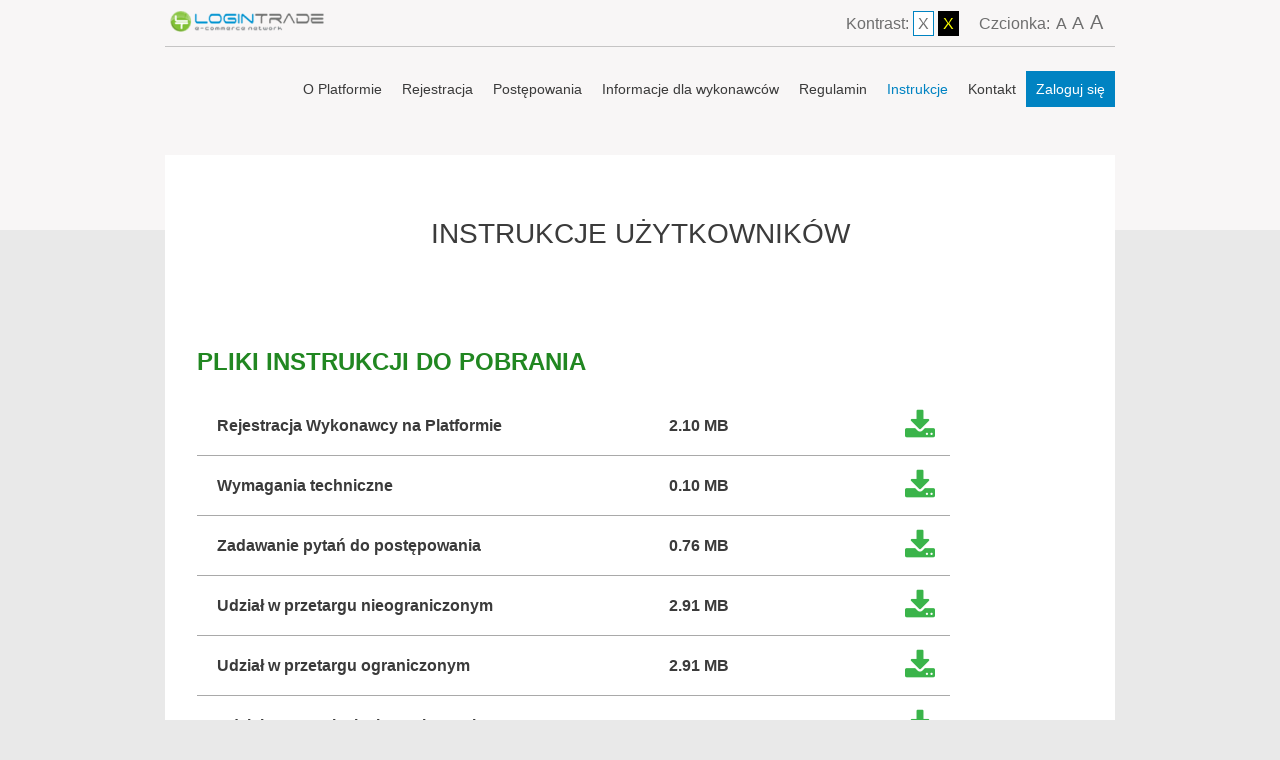

--- FILE ---
content_type: text/html; charset=UTF-8
request_url: https://marki.logintrade.net/rejestracja/instrukcje.html
body_size: 2392
content:
<!DOCTYPE html PUBLIC "-//W3C//DTD XHTML 1.0 Strict//EN" "http://www.w3.org/TR/xhtml1/DTD/xhtml1-strict.dtd">
<html xmlns="http://www.w3.org/1999/xhtml" xml:lang="pl" lang="pl">
<head>
	<title>Logintrade.NET</title>    <meta name="viewport" content="width=device-width, initial-scale=1.0">
    <meta http-equiv="Content-Type" content="text/html; charset=utf-8" />
    <meta name="KeyWords" content="" />
    <meta name="Description" content="" />
    <meta name="robots" content="all" />
    <meta name="SKYPE_TOOLBAR" content="SKYPE_TOOLBAR_PARSER_COMPATIBLE" />
    <meta name="Language" content="pl" />
	
	<!-- style -->	
    <link rel="stylesheet" type="text/css" href="../css/portal/style.css" />
	<link type="text/css" rel="stylesheet" media="all" href="../css/jqModal.css" />
	<link rel="stylesheet" type="text/css" href="../public/media/vendor/flash/css/flash.css" />
	<link type="text/css" rel="stylesheet" media="all" href="../js/jquery-ui-1.7.2.custom/css/redmond/jquery-ui-1.7.2.custom.css" />
	<link rel="stylesheet" type="text/css" href="../css/superfish.css" media="screen" />
	
	 
	<!-- skrypty -->
	    <script type="text/javascript" src="js/jquery-1.6.4.min.js"></script>

	
	<script type="text/javascript">
		var SRM_CURRENT_LOCALE = "{$smarty.session.lang}";
		var TEMPLATE_FONT_SIZE = "{$smarty.session.template_settings.font_size}"
		var TEMPLATE_COLOR_SCHEME = "{$smarty.session.template_settings.color_scheme}"

	// convert local timestamp to pl tz
	Date.makeSRMTimestamp = function(timestamp) {
		// js odwraca strefy..
		var clientTimezoneMs = (new Date().getTimezoneOffset() * (60*1000)) * (-1);
		var plTimezoneMs = 3600 * 1000;
		var diff = plTimezoneMs - clientTimezoneMs;
		fixedTimestamp = timestamp + diff;
		return new Date(fixedTimestamp);
	};

		// globalna zmienna określająca precyzję przy składaniu ofert na zapytanie ofertowe
	var globalZapytaniaPrecision = 2;
	var globalJezykAplikacji = "{$smarty.session.lang}";
	</script>
	
    <script src="../js/integr.js?version=9.1" type="text/javascript"></script>
	<script type="text/javascript" src="../public/webmanager/js/jquery-1.4.3.min.js"></script>
	<script src="../js/jquery.validate.js" type="text/javascript"></script>
	<script src="../js/jquery-ui/development-bundle/ui/ui.datepicker.js"></script>
	<script src="../js/multifile_compressed.js" type="text/javascript"></script>
    <script src="../javascript_i18n,dictionary,pl.html" type="text/javascript"></script>
    <script src="../js/pl/aukcja.js?version=9.1" type="text/javascript"></script>
	<script src="../js/hack.js" type="text/javascript"></script>
	<script src="../js/portal/script.js" type="text/javascript"></script>
	<script type="text/javascript" src="../js/zapytanie_oferty.js"></script>
	<script type="text/javascript" src="../js/srm/srm.uploader.js?version=2"></script>
	<script type="text/javascript" src="../js/jqModal.js"></script>
	<script type="text/javascript" src="../js/advajax.js"></script>
	<script type="text/javascript" src="../js/mintAjax.js"></script>
	<script type="text/javascript" src="../js/srm/helper.js"></script>
	<script type="text/javascript" src="../js/superfish.js"></script>
	<script src="../js/achat.js" type="text/javascript"></script>

</head>
<header class="header-main">
    <div class="lt-container">
        <div class="lt-container__inner">
            <div class="logo-wcag-row">
                <button class="mobile-switch">
                    <span class="lines"></span>
                </button>
                <div class="logo">
                    <img src="gfx/portal/logo.png" alt="Logintrade logo">
                </div>
                <div class="wcag-container">
                    <div class="wcag-contrast">
                        <span>Kontrast:</span>
                        <span class="switches">
                                <span class="wcag-contrast-default cursor-pointer">X</span>
                                <span class="wcag-contrast-high cursor-pointer">X</span>
                            </span>
                    </div>
                    <div class="wcag-font-size">
                        <span>Czcionka: </span>
                        <span class="switches">
                                <span class="wcag-font-size-switch wcag-font-size-default cursor-pointer">A</span>
                                <span class="wcag-font-size-switch wcag-font-size-medium cursor-pointer">A</span>
                                <span class="wcag-font-size-switch wcag-font-size-large cursor-pointer">A</span>
                            </span>
                    </div>
                </div>
            </div>
            <nav class="main-nav">
    <ul class="main-menu">
        <li class="menu-item  ">
                            <a href="./oplatformie.html">O Platformie</a>
                    </li>
        <li class="menu-item ">
            <a href="https://platformazakupowa.pzp24.pl/sso/register?lang=pl">Rejestracja</a>
        </li>
        <li class="menu-item ">
                                                <a href=".//przetargi.html">Postępowania</a>
                                    </li>
                    <li class="menu-item ">
                <a href="./informacje_dla_wykonawcow.html">Informacje dla wykonawców</a>
            </li>
                        <li class="menu-item ">
            <a href="./regulamin.html">Regulamin</a>
        </li>
                    <li class="menu-item menu-item-current">
                <a href="./instrukcje.html">Instrukcje</a>
            </li>
                <li class="menu-item class="kontakt"">
            <a href="./kontakt.html">Kontakt</a>
        </li>
        <li class="menu-item menu-item-button">
            <a href="../" class="logowanie">Zaloguj się</a>
        </li>
    </ul>
</nav>        </div>
    </div>
</header><body>
    <main class="lt-container">
        <div class="lt-container__inner">
            <div class="main-content">
                <div class="content-block content-block-alert alert">
                    <div class="row">
                        <div>
    <div class='instrukcje' style="text-align: center; margin-top: 30px;">
        <h1 style="font-size: 28px;">INSTRUKCJE UŻYTKOWNIKÓW</h1>
        <br>
        <div class="plikiDoPobrania" style="text-align: left; margin-top: 60px; font-size: 14px; color: #218721;">
            <h2>PLIKI INSTRUKCJI DO POBRANIA</h2>
        </div>

        <table style="border-collapse: collapse; width: 85%; text-align: left; margin: 20px auto 30px 0; font-weight: 600;">
            <colgroup>
                <col width="60%"/>
                <col width="25%"/>
                <col width="15%"/>
            </colgroup>
            <tbody>
                            <tr style="border-bottom: 1pt solid #A9A9A9;">
                    <td style="padding: 20px;">Rejestracja Wykonawcy na Platformie</td>
                    <td style="padding: 20px;">2.10 MB</td>
                    <td style="text-align: right; vertical-align: middle; padding-right: 15px;"><a href="../public/instrukcje/instrukcja_rejestracji.pdf" target="_blank" title="Otwarcie pliku nastapi w nowym oknie">
                            <img src="../gfx/download_icon.png" alt="Ikonka pobierania"/></a>
                    </td>
                </tr>
                            <tr style="border-bottom: 1pt solid #A9A9A9;">
                    <td style="padding: 20px;">Wymagania techniczne</td>
                    <td style="padding: 20px;">0.10 MB</td>
                    <td style="text-align: right; vertical-align: middle; padding-right: 15px;"><a href="../public/instrukcje/wymagania_techniczne_20220613.pdf" target="_blank" title="Otwarcie pliku nastapi w nowym oknie">
                            <img src="../gfx/download_icon.png" alt="Ikonka pobierania"/></a>
                    </td>
                </tr>
                            <tr style="border-bottom: 1pt solid #A9A9A9;">
                    <td style="padding: 20px;">Zadawanie pytań do postępowania</td>
                    <td style="padding: 20px;">0.76 MB</td>
                    <td style="text-align: right; vertical-align: middle; padding-right: 15px;"><a href="../public/instrukcje/instrukcja_zadawania_pytan_20250530.pdf" target="_blank" title="Otwarcie pliku nastapi w nowym oknie">
                            <img src="../gfx/download_icon.png" alt="Ikonka pobierania"/></a>
                    </td>
                </tr>
                            <tr style="border-bottom: 1pt solid #A9A9A9;">
                    <td style="padding: 20px;">Udział w przetargu nieograniczonym</td>
                    <td style="padding: 20px;">2.91 MB</td>
                    <td style="text-align: right; vertical-align: middle; padding-right: 15px;"><a href="../public/instrukcje/instrukcja_przetarg_nieograniczony_20250530.pdf" target="_blank" title="Otwarcie pliku nastapi w nowym oknie">
                            <img src="../gfx/download_icon.png" alt="Ikonka pobierania"/></a>
                    </td>
                </tr>
                            <tr style="border-bottom: 1pt solid #A9A9A9;">
                    <td style="padding: 20px;">Udział w przetargu ograniczonym</td>
                    <td style="padding: 20px;">2.91 MB</td>
                    <td style="text-align: right; vertical-align: middle; padding-right: 15px;"><a href="../public/instrukcje/instrukcja_przetarg_ograniczony_20250530.pdf" target="_blank" title="Otwarcie pliku nastapi w nowym oknie">
                            <img src="../gfx/download_icon.png" alt="Ikonka pobierania"/></a>
                    </td>
                </tr>
                            <tr style="border-bottom: 1pt solid #A9A9A9;">
                    <td style="padding: 20px;">Udział w negocjacjach z ogłoszeniem</td>
                    <td style="padding: 20px;">3.05 MB</td>
                    <td style="text-align: right; vertical-align: middle; padding-right: 15px;"><a href="../public/instrukcje/instrukcja_negocjacje_z_ogloszeniem_20250530.pdf" target="_blank" title="Otwarcie pliku nastapi w nowym oknie">
                            <img src="../gfx/download_icon.png" alt="Ikonka pobierania"/></a>
                    </td>
                </tr>
                            <tr style="border-bottom: 1pt solid #A9A9A9;">
                    <td style="padding: 20px;">Udział w postępowaniu regulaminowym</td>
                    <td style="padding: 20px;">2.78 MB</td>
                    <td style="text-align: right; vertical-align: middle; padding-right: 15px;"><a href="../public/instrukcje/instrukcja_regulaminowe_20250530.pdf" target="_blank" title="Otwarcie pliku nastapi w nowym oknie">
                            <img src="../gfx/download_icon.png" alt="Ikonka pobierania"/></a>
                    </td>
                </tr>
                            <tr style="border-bottom: 1pt solid #A9A9A9;">
                    <td style="padding: 20px;">Udział w postępowaniu regulaminowym - E-dokument</td>
                    <td style="padding: 20px;">3.02 MB</td>
                    <td style="text-align: right; vertical-align: middle; padding-right: 15px;"><a href="../public/instrukcje/instrukcja_regulaminowe_edokument_20250530.pdf" target="_blank" title="Otwarcie pliku nastapi w nowym oknie">
                            <img src="../gfx/download_icon.png" alt="Ikonka pobierania"/></a>
                    </td>
                </tr>
                            <tr style="border-bottom: 1pt solid #A9A9A9;">
                    <td style="padding: 20px;">Składanie ofert konkursowych</td>
                    <td style="padding: 20px;">0.73 MB</td>
                    <td style="text-align: right; vertical-align: middle; padding-right: 15px;"><a href="../public/instrukcje/skladanie_ofert_konkursowych_instrukcja_20211008.pdf" target="_blank" title="Otwarcie pliku nastapi w nowym oknie">
                            <img src="../gfx/download_icon.png" alt="Ikonka pobierania"/></a>
                    </td>
                </tr>
                            <tr style="border-bottom: 1pt solid #A9A9A9;">
                    <td style="padding: 20px;">Udział w trybie podstawowym bez negocjacji</td>
                    <td style="padding: 20px;">3.01 MB</td>
                    <td style="text-align: right; vertical-align: middle; padding-right: 15px;"><a href="../public/instrukcje/instrukcja_podstawowy_bez_negocjacji_20250530.pdf" target="_blank" title="Otwarcie pliku nastapi w nowym oknie">
                            <img src="../gfx/download_icon.png" alt="Ikonka pobierania"/></a>
                    </td>
                </tr>
                            <tr style="border-bottom: 1pt solid #A9A9A9;">
                    <td style="padding: 20px;">Udział w trybie podstawowym z negocjacjami</td>
                    <td style="padding: 20px;">3.07 MB</td>
                    <td style="text-align: right; vertical-align: middle; padding-right: 15px;"><a href="../public/instrukcje/instrukcja_podstawowy_z_negocjacjami_20250530.pdf" target="_blank" title="Otwarcie pliku nastapi w nowym oknie">
                            <img src="../gfx/download_icon.png" alt="Ikonka pobierania"/></a>
                    </td>
                </tr>
                            <tr style="border-bottom: 1pt solid #A9A9A9;">
                    <td style="padding: 20px;">Udział w trybie podstawowym z możliwością negocjacji</td>
                    <td style="padding: 20px;">3.04 MB</td>
                    <td style="text-align: right; vertical-align: middle; padding-right: 15px;"><a href="../public/instrukcje/instrukcja_podstawowy_z_mozliwoscia_negocjacji_20250530.pdf" target="_blank" title="Otwarcie pliku nastapi w nowym oknie">
                            <img src="../gfx/download_icon.png" alt="Ikonka pobierania"/></a>
                    </td>
                </tr>
                            <tr style="border-bottom: 1pt solid #A9A9A9;">
                    <td style="padding: 20px;">Udział w postępowaniu w trybie 'Zamówienie z wolnej ręki'</td>
                    <td style="padding: 20px;">0.28 MB</td>
                    <td style="text-align: right; vertical-align: middle; padding-right: 15px;"><a href="../public/instrukcje/instrukcja_zamówienie_z _wolnej _reki_20210716.pdf" target="_blank" title="Otwarcie pliku nastapi w nowym oknie">
                            <img src="../gfx/download_icon.png" alt="Ikonka pobierania"/></a>
                    </td>
                </tr>
                        </tbody>
        </table>

        <p class="video-instruction">Powyższe instrukcje w formie filmów instruktażowych dostępne pod adresem: <a href="https://www.youtube.com/channel/UCFD21Tpk9fHfrhy09tAAPkQ" target="_blank">https://www.youtube.com/channel/UCFD21Tpk9fHfrhy09tAAPkQ</a></p>

    </div>
</div>                    </div>
                </div>
                    <a href="/rejestracja/deklaracja_dostepnosci.html" class="accessibility_declaration">
        Deklaracja dostępności
    </a>
            </div>
        </div>
    </main>
</body>
</html>

--- FILE ---
content_type: text/css
request_url: https://marki.logintrade.net/css/portal/style.css
body_size: 8109
content:
/** BREAKPOINTS */
/** BREAKPOINTS MIXINS */
/** WIDTH: > xs and < xs-max */
/** WIDTH: > sm and < sm-max */
/** WIDTH: > sm  */
/** WIDTH: > xs and < sm-max */
/** WIDTH: > xs and < md-max */
/** WIDTH: > xs and < xl-max */
/** WIDTH: > xs and < xxl-max */
/** WIDTH: > md and < md-max */
/** WIDTH: > md and < lg-max */
/** WIDTH: > md */
/** WIDTH: > lg and < lg-max */
/** WIDTH: > xl */
/** WIDTH: > xxl */
/** WIDTH: > lg */
/** WIDTH: > FULLHD */
*, ::before, ::after {
  box-sizing: border-box;
}

html {
  font-size: 16px;
}

body {
  margin: 0;
  font-family: "tahoma", sans-serif;
  line-height: 1.2;
  color: #3B3B3B;
  background-color: #E9E9E9;
}
body.modal-view {
  overflow: hidden;
}

a {
  color: #0083C2;
  text-decoration: none;
}
a:hover {
  text-decoration: underline;
}

.lt-container {
  margin: 0 auto;
  max-width: 982px;
}
@media (min-width: 992px) {
  .lt-container {
    max-width: 1070px;
  }
}
.lt-container__inner {
  padding: 0 16px;
}
@media (min-width: 992px) {
  .lt-container__inner {
    padding: 0 60px;
  }
}

.cursor-pointer {
  cursor: pointer;
}

.d-flex {
  display: flex;
}
.d-block {
  display: block;
}
.d-none {
  display: none !important;
}

.flex-row {
  flex-direction: row;
}
@media (min-width: 992px) {
  .flex-row-lg {
    flex-direction: row !important;
  }
}
.flex-column {
  flex-direction: column;
}
@media (min-width: 992px) {
  .flex-column-lg {
    flex-direction: column !important;
  }
}

.justify-center {
  justify-content: center;
}
@media (min-width: 992px) {
  .justify-center-lg {
    justify-content: center !important;
  }
}
.justify-between {
  justify-content: space-between;
}
@media (min-width: 992px) {
  .justify-between-lg {
    justify-content: space-between !important;
  }
}
.justify-end {
  justify-content: flex-end;
}
@media (min-width: 992px) {
  .justify-end-lg {
    justify-content: flex-end !important;
  }
}

.align-center {
  align-items: center;
}
.align-start {
  align-items: flex-start;
}
.align-end {
  align-items: flex-end;
}

.gap-0 {
  gap: 0;
}

.row-gap-0 {
  row-gap: 0;
}

.column-gap-0 {
  -moz-column-gap: 0;
       column-gap: 0;
}

.mt-0 {
  margin-top: 0 !important;
}

.mb-0 {
  margin-bottom: 0 !important;
}

.ml-0 {
  margin-left: 0 !important;
}

.mr-0 {
  margin-right: 0 !important;
}

.pt-0 {
  padding-top: 0 !important;
}

.pb-0 {
  padding-bottom: 0 !important;
}

.pl-0 {
  padding-left: 0 !important;
}

.pr-0 {
  padding-right: 0 !important;
}

.gap-2px {
  gap: 2px;
}

.row-gap-2px {
  row-gap: 2px;
}

.column-gap-2px {
  -moz-column-gap: 2px;
       column-gap: 2px;
}

.mt-2px {
  margin-top: 2px !important;
}

.mb-2px {
  margin-bottom: 2px !important;
}

.ml-2px {
  margin-left: 2px !important;
}

.mr-2px {
  margin-right: 2px !important;
}

.pt-2px {
  padding-top: 2px !important;
}

.pb-2px {
  padding-bottom: 2px !important;
}

.pl-2px {
  padding-left: 2px !important;
}

.pr-2px {
  padding-right: 2px !important;
}

.gap-4px {
  gap: 4px;
}

.row-gap-4px {
  row-gap: 4px;
}

.column-gap-4px {
  -moz-column-gap: 4px;
       column-gap: 4px;
}

.mt-4px {
  margin-top: 4px !important;
}

.mb-4px {
  margin-bottom: 4px !important;
}

.ml-4px {
  margin-left: 4px !important;
}

.mr-4px {
  margin-right: 4px !important;
}

.pt-4px {
  padding-top: 4px !important;
}

.pb-4px {
  padding-bottom: 4px !important;
}

.pl-4px {
  padding-left: 4px !important;
}

.pr-4px {
  padding-right: 4px !important;
}

.gap-6px {
  gap: 6px;
}

.row-gap-6px {
  row-gap: 6px;
}

.column-gap-6px {
  -moz-column-gap: 6px;
       column-gap: 6px;
}

.mt-6px {
  margin-top: 6px !important;
}

.mb-6px {
  margin-bottom: 6px !important;
}

.ml-6px {
  margin-left: 6px !important;
}

.mr-6px {
  margin-right: 6px !important;
}

.pt-6px {
  padding-top: 6px !important;
}

.pb-6px {
  padding-bottom: 6px !important;
}

.pl-6px {
  padding-left: 6px !important;
}

.pr-6px {
  padding-right: 6px !important;
}

.gap-8px {
  gap: 8px;
}

.row-gap-8px {
  row-gap: 8px;
}

.column-gap-8px {
  -moz-column-gap: 8px;
       column-gap: 8px;
}

.mt-8px {
  margin-top: 8px !important;
}

.mb-8px {
  margin-bottom: 8px !important;
}

.ml-8px {
  margin-left: 8px !important;
}

.mr-8px {
  margin-right: 8px !important;
}

.pt-8px {
  padding-top: 8px !important;
}

.pb-8px {
  padding-bottom: 8px !important;
}

.pl-8px {
  padding-left: 8px !important;
}

.pr-8px {
  padding-right: 8px !important;
}

.gap-10px {
  gap: 10px;
}

.row-gap-10px {
  row-gap: 10px;
}

.column-gap-10px {
  -moz-column-gap: 10px;
       column-gap: 10px;
}

.mt-10px {
  margin-top: 10px !important;
}

.mb-10px {
  margin-bottom: 10px !important;
}

.ml-10px {
  margin-left: 10px !important;
}

.mr-10px {
  margin-right: 10px !important;
}

.pt-10px {
  padding-top: 10px !important;
}

.pb-10px {
  padding-bottom: 10px !important;
}

.pl-10px {
  padding-left: 10px !important;
}

.pr-10px {
  padding-right: 10px !important;
}

.gap-12px {
  gap: 12px;
}

.row-gap-12px {
  row-gap: 12px;
}

.column-gap-12px {
  -moz-column-gap: 12px;
       column-gap: 12px;
}

.mt-12px {
  margin-top: 12px !important;
}

.mb-12px {
  margin-bottom: 12px !important;
}

.ml-12px {
  margin-left: 12px !important;
}

.mr-12px {
  margin-right: 12px !important;
}

.pt-12px {
  padding-top: 12px !important;
}

.pb-12px {
  padding-bottom: 12px !important;
}

.pl-12px {
  padding-left: 12px !important;
}

.pr-12px {
  padding-right: 12px !important;
}

.gap-14px {
  gap: 14px;
}

.row-gap-14px {
  row-gap: 14px;
}

.column-gap-14px {
  -moz-column-gap: 14px;
       column-gap: 14px;
}

.mt-14px {
  margin-top: 14px !important;
}

.mb-14px {
  margin-bottom: 14px !important;
}

.ml-14px {
  margin-left: 14px !important;
}

.mr-14px {
  margin-right: 14px !important;
}

.pt-14px {
  padding-top: 14px !important;
}

.pb-14px {
  padding-bottom: 14px !important;
}

.pl-14px {
  padding-left: 14px !important;
}

.pr-14px {
  padding-right: 14px !important;
}

.gap-16px {
  gap: 16px;
}

.row-gap-16px {
  row-gap: 16px;
}

.column-gap-16px {
  -moz-column-gap: 16px;
       column-gap: 16px;
}

.mt-16px {
  margin-top: 16px !important;
}

.mb-16px {
  margin-bottom: 16px !important;
}

.ml-16px {
  margin-left: 16px !important;
}

.mr-16px {
  margin-right: 16px !important;
}

.pt-16px {
  padding-top: 16px !important;
}

.pb-16px {
  padding-bottom: 16px !important;
}

.pl-16px {
  padding-left: 16px !important;
}

.pr-16px {
  padding-right: 16px !important;
}

.gap-18px {
  gap: 18px;
}

.row-gap-18px {
  row-gap: 18px;
}

.column-gap-18px {
  -moz-column-gap: 18px;
       column-gap: 18px;
}

.mt-18px {
  margin-top: 18px !important;
}

.mb-18px {
  margin-bottom: 18px !important;
}

.ml-18px {
  margin-left: 18px !important;
}

.mr-18px {
  margin-right: 18px !important;
}

.pt-18px {
  padding-top: 18px !important;
}

.pb-18px {
  padding-bottom: 18px !important;
}

.pl-18px {
  padding-left: 18px !important;
}

.pr-18px {
  padding-right: 18px !important;
}

.gap-20px {
  gap: 20px;
}

.row-gap-20px {
  row-gap: 20px;
}

.column-gap-20px {
  -moz-column-gap: 20px;
       column-gap: 20px;
}

.mt-20px {
  margin-top: 20px !important;
}

.mb-20px {
  margin-bottom: 20px !important;
}

.ml-20px {
  margin-left: 20px !important;
}

.mr-20px {
  margin-right: 20px !important;
}

.pt-20px {
  padding-top: 20px !important;
}

.pb-20px {
  padding-bottom: 20px !important;
}

.pl-20px {
  padding-left: 20px !important;
}

.pr-20px {
  padding-right: 20px !important;
}

.gap-22px {
  gap: 22px;
}

.row-gap-22px {
  row-gap: 22px;
}

.column-gap-22px {
  -moz-column-gap: 22px;
       column-gap: 22px;
}

.mt-22px {
  margin-top: 22px !important;
}

.mb-22px {
  margin-bottom: 22px !important;
}

.ml-22px {
  margin-left: 22px !important;
}

.mr-22px {
  margin-right: 22px !important;
}

.pt-22px {
  padding-top: 22px !important;
}

.pb-22px {
  padding-bottom: 22px !important;
}

.pl-22px {
  padding-left: 22px !important;
}

.pr-22px {
  padding-right: 22px !important;
}

.gap-24px {
  gap: 24px;
}

.row-gap-24px {
  row-gap: 24px;
}

.column-gap-24px {
  -moz-column-gap: 24px;
       column-gap: 24px;
}

.mt-24px {
  margin-top: 24px !important;
}

.mb-24px {
  margin-bottom: 24px !important;
}

.ml-24px {
  margin-left: 24px !important;
}

.mr-24px {
  margin-right: 24px !important;
}

.pt-24px {
  padding-top: 24px !important;
}

.pb-24px {
  padding-bottom: 24px !important;
}

.pl-24px {
  padding-left: 24px !important;
}

.pr-24px {
  padding-right: 24px !important;
}

.gap-28px {
  gap: 28px;
}

.row-gap-28px {
  row-gap: 28px;
}

.column-gap-28px {
  -moz-column-gap: 28px;
       column-gap: 28px;
}

.mt-28px {
  margin-top: 28px !important;
}

.mb-28px {
  margin-bottom: 28px !important;
}

.ml-28px {
  margin-left: 28px !important;
}

.mr-28px {
  margin-right: 28px !important;
}

.pt-28px {
  padding-top: 28px !important;
}

.pb-28px {
  padding-bottom: 28px !important;
}

.pl-28px {
  padding-left: 28px !important;
}

.pr-28px {
  padding-right: 28px !important;
}

.gap-30px {
  gap: 30px;
}

.row-gap-30px {
  row-gap: 30px;
}

.column-gap-30px {
  -moz-column-gap: 30px;
       column-gap: 30px;
}

.mt-30px {
  margin-top: 30px !important;
}

.mb-30px {
  margin-bottom: 30px !important;
}

.ml-30px {
  margin-left: 30px !important;
}

.mr-30px {
  margin-right: 30px !important;
}

.pt-30px {
  padding-top: 30px !important;
}

.pb-30px {
  padding-bottom: 30px !important;
}

.pl-30px {
  padding-left: 30px !important;
}

.pr-30px {
  padding-right: 30px !important;
}

.gap-32px {
  gap: 32px;
}

.row-gap-32px {
  row-gap: 32px;
}

.column-gap-32px {
  -moz-column-gap: 32px;
       column-gap: 32px;
}

.mt-32px {
  margin-top: 32px !important;
}

.mb-32px {
  margin-bottom: 32px !important;
}

.ml-32px {
  margin-left: 32px !important;
}

.mr-32px {
  margin-right: 32px !important;
}

.pt-32px {
  padding-top: 32px !important;
}

.pb-32px {
  padding-bottom: 32px !important;
}

.pl-32px {
  padding-left: 32px !important;
}

.pr-32px {
  padding-right: 32px !important;
}

.gap-36px {
  gap: 36px;
}

.row-gap-36px {
  row-gap: 36px;
}

.column-gap-36px {
  -moz-column-gap: 36px;
       column-gap: 36px;
}

.mt-36px {
  margin-top: 36px !important;
}

.mb-36px {
  margin-bottom: 36px !important;
}

.ml-36px {
  margin-left: 36px !important;
}

.mr-36px {
  margin-right: 36px !important;
}

.pt-36px {
  padding-top: 36px !important;
}

.pb-36px {
  padding-bottom: 36px !important;
}

.pl-36px {
  padding-left: 36px !important;
}

.pr-36px {
  padding-right: 36px !important;
}

.gap-40px {
  gap: 40px;
}

.row-gap-40px {
  row-gap: 40px;
}

.column-gap-40px {
  -moz-column-gap: 40px;
       column-gap: 40px;
}

.mt-40px {
  margin-top: 40px !important;
}

.mb-40px {
  margin-bottom: 40px !important;
}

.ml-40px {
  margin-left: 40px !important;
}

.mr-40px {
  margin-right: 40px !important;
}

.pt-40px {
  padding-top: 40px !important;
}

.pb-40px {
  padding-bottom: 40px !important;
}

.pl-40px {
  padding-left: 40px !important;
}

.pr-40px {
  padding-right: 40px !important;
}

.gap-42px {
  gap: 42px;
}

.row-gap-42px {
  row-gap: 42px;
}

.column-gap-42px {
  -moz-column-gap: 42px;
       column-gap: 42px;
}

.mt-42px {
  margin-top: 42px !important;
}

.mb-42px {
  margin-bottom: 42px !important;
}

.ml-42px {
  margin-left: 42px !important;
}

.mr-42px {
  margin-right: 42px !important;
}

.pt-42px {
  padding-top: 42px !important;
}

.pb-42px {
  padding-bottom: 42px !important;
}

.pl-42px {
  padding-left: 42px !important;
}

.pr-42px {
  padding-right: 42px !important;
}

.gap-48px {
  gap: 48px;
}

.row-gap-48px {
  row-gap: 48px;
}

.column-gap-48px {
  -moz-column-gap: 48px;
       column-gap: 48px;
}

.mt-48px {
  margin-top: 48px !important;
}

.mb-48px {
  margin-bottom: 48px !important;
}

.ml-48px {
  margin-left: 48px !important;
}

.mr-48px {
  margin-right: 48px !important;
}

.pt-48px {
  padding-top: 48px !important;
}

.pb-48px {
  padding-bottom: 48px !important;
}

.pl-48px {
  padding-left: 48px !important;
}

.pr-48px {
  padding-right: 48px !important;
}

.gap-54px {
  gap: 54px;
}

.row-gap-54px {
  row-gap: 54px;
}

.column-gap-54px {
  -moz-column-gap: 54px;
       column-gap: 54px;
}

.mt-54px {
  margin-top: 54px !important;
}

.mb-54px {
  margin-bottom: 54px !important;
}

.ml-54px {
  margin-left: 54px !important;
}

.mr-54px {
  margin-right: 54px !important;
}

.pt-54px {
  padding-top: 54px !important;
}

.pb-54px {
  padding-bottom: 54px !important;
}

.pl-54px {
  padding-left: 54px !important;
}

.pr-54px {
  padding-right: 54px !important;
}

.w-100 {
  width: 100%;
}
.w-50 {
  width: 50%;
}
@media (min-width: 992px) {
  .w-50-lg {
    width: 50% !important;
  }
}
.w-fit {
  width: -moz-fit-content;
  width: fit-content;
}
.w-50p {
  width: 50px !important;
}

.fs-10 {
  font-size: 0.625rem;
}
.fs-12 {
  font-size: 0.75rem;
}
.fs-14 {
  font-size: 0.875rem;
}
.fs-16 {
  font-size: 1rem;
}
.fs-18 {
  font-size: 1.125rem;
}
.fs-20 {
  font-size: 1.25rem;
}
.fs-24 {
  font-size: 1.5rem;
}
.fs-32 {
  font-size: 2rem;
}

.fw-100 {
  font-weight: 100;
}
.fw-200 {
  font-weight: 200;
}
.fw-300 {
  font-weight: 300;
}
.fw-400 {
  font-weight: 400;
}
.fw-500 {
  font-weight: 500;
}
.fw-600 {
  font-weight: 600;
}
.fw-700 {
  font-weight: 700;
}

.f-n {
  font-style: normal;
}
.f-i {
  font-style: italic;
}

.t-underline {
  text-decoration: underline;
}
.t-no-underline {
  text-decoration: none !important;
}
.t-center {
  text-align: center;
}
@media (min-width: 992px) {
  .t-center-lg {
    text-align: center !important;
  }
}
.t-right {
  text-align: right;
}
@media (min-width: 992px) {
  .t-right-lg {
    text-align: right !important;
  }
}

.hover-underline:hover {
  text-decoration: underline;
}

.c-primary {
  color: #0083C2;
}
.c-grey-20 {
  color: #3B3B3B;
}
.c-grey-30 {
  color: #6E6E6E;
}
.c-grey-70 {
  color: #C5C4C4;
}

.icon {
  display: block;
}
.icon-upload {
  width: 24px;
  height: 24px;
}

.infoIcon
{
    width: 15px;
    height: 15px;
    display: inline-block;
    margin: 0px 0px 0px 5px;
    background: url('../../gfx/layout/icon_info.png');
    cursor: help;
}

.nowrap {
  white-space: nowrap;
}

h1, .h1 {
  font-size: 2rem;
  font-weight: 400;
}

h2, .h2 {
  font-size: 1.5rem;
}

h3, .h3 {
  font-size: 1.25rem;
}

h4, .h4 {
  font-size: 1rem;
}

h5, .h5 {
  font-size: 0.875rem;
}

html.wcag-size-l h1 {
  font-size: 1.8rem;
}
html.wcag-size-l h2 {
  font-size: 1.4rem;
}
html.wcag-size-l .fs-18 {
  font-size: 1.1rem;
}

.btn {
  padding: 10px 20px;
  font-size: 1.25rem;
  text-decoration: none;
  transition: all 0.2s ease-out;
}
.btn:hover {
  text-decoration: none;
}

.btn-text {
  color: #0083C2;
}
.btn-text:hover {
  color: #006c9e;
}

.btn-primary {
  background-color: #0083C2;
  color: #ffffff;
}
.btn-primary:hover {
  background-color: #006c9e;
}

.btn-outline {
    background-color: #fff;
    border: 1px solid #0083c2;
    color: #0083c2
}
.btn-outline:hover {
    border-color: #006c9e;
    color: #006c9e
}

.btn-action {
  padding: 1px;
  display: inline-flex;
  justify-content: center;
  align-items: center;
  gap: 4px;
}

.header-main {
  padding: 0 0 75px;
  background-color: #F8F6F6;
}
.header-main .logo {
  margin: 0 auto 0 0;
}
@media (min-width: 0) and (max-width: 991px) {
  .header-main .main-nav {
    padding: 100px 20px 20px;
    position: relative;
    position: fixed;
    top: 0;
    left: 0;
    width: 100%;
    height: 100%;
    background-color: #ffffff;
    overflow-y: auto;
    opacity: 0;
    visibility: hidden;
    transition: all 0.2s ease-out;
  }
}
@media (min-width: 0) and (max-width: 767px) {
  .header-main .main-nav {
    padding: 120px 20px 20px;
  }
}
@media (min-width: 992px) {
  .header-main .main-nav {
    margin: 24px 0 48px;
    display: flex;
    justify-content: flex-end;
  }
}
.header-main .main-menu {
  list-style: none;
  padding: 0;
  margin: 0;
  display: flex;
  flex-direction: row;
  align-items: center;
  gap: 16px 6px;
}
@media (min-width: 0) and (max-width: 991px) {
  .header-main .main-menu {
    flex-direction: column;
    gap: 32px 6px;
  }
}
.header-main .main-menu .menu-item {
  padding: 0 10px;
}
.header-main .main-menu .menu-item a {
  display: block;
  font-size: 0.875rem;
  font-weight: 400;
  text-decoration: none;
  color: #3B3B3B;
  transition: color 0.2s ease-out, background-color 0.2s ease-out;
}
.header-main .main-menu .menu-item a:hover {
  color: #0083C2;
}
.header-main .main-menu .menu-item-current a {
  color: #0083C2;
}
.header-main .main-menu .menu-item-button {
  padding: 0;
}
.header-main .main-menu .menu-item-button a {
  padding: 10px;
  background-color: #0083C2;
  color: #ffffff;
}
.header-main .main-menu .menu-item-button a:hover {
  background-color: #3B3B3B;
  color: #ffffff;
}
.header-main .logo-wcag-row {
  padding: 2px;
  display: flex;
  align-items: center;
  justify-content: space-between;
  gap: 4px 16px;
  border-bottom: 1px solid #C5C4C4;
}
@media (min-width: 0) and (max-width: 991px) {
  .header-main .logo-wcag-row {
    z-index: 1000;
    position: relative;
  }
}
@media (min-width: 0) and (max-width: 767px) {
  .header-main .logo-wcag-row {
    flex-wrap: wrap;
  }
}
.header-main .wcag-container {
  display: flex;
  align-items: baseline;
  color: #6E6E6E;
}
@media (min-width: 0) and (max-width: 767px) {
  .header-main .wcag-container {
    width: 100%;
  }
}
@media (min-width: 992px) {
  .header-main .wcag-container {
    gap: 32px;
  }
}
.header-main .wcag-contrast {
  padding: 8px 10px;
}
.header-main .wcag-contrast-default {
  padding: 2px 4px;
  display: inline-block;
  background-color: #ffffff;
  border: 1px solid #0083C2;
}
.header-main .wcag-contrast-high {
  padding: 2px 4px;
  display: inline-block;
  background-color: #000000;
  border: 1px solid #000000;
  color: #FAFF00;
}
.header-main .wcag-font-size {
  padding: 8px 10px;
}
.header-main .wcag-font-size-switch {
  margin: 0 0 0 2px;
}
.header-main .wcag-font-size-switch.active {
  color: #0083C2;
}
.header-main .wcag-font-size-default {
  font-size: 16px;
}
.header-main .wcag-font-size-medium {
  font-size: 18px;
}
.header-main .wcag-font-size-large {
  font-size: 20px;
}
.header-main .header-empty {
  margin: 60px 0 0;
}
@media (min-width: 992px) {
  .header-main .header-empty {
    margin: 106px 0 0;
  }
}
.header-main.mobile-active .main-nav {
  opacity: 1;
  visibility: visible;
}
.header-main.mobile-active .mobile-switch .lines {
  background-color: transparent;
}
.header-main.mobile-active .mobile-switch .lines::before {
  transform: rotate(-45deg);
  top: 0;
}
.header-main.mobile-active .mobile-switch .lines::after {
  transform: rotate(45deg);
  top: 0;
}

.mobile-switch {
  padding: 8px 0;
  display: block;
  position: relative;
  border: none;
  width: 30px;
  flex-shrink: 0;
  background-color: unset;
  cursor: pointer;
}
@media (min-width: 992px) {
  .mobile-switch {
    display: none;
  }
}
.mobile-switch .lines {
  display: block;
  position: relative;
  width: 100%;
  height: 4px;
  background-color: #0083C2;
  transition: all 0.2s ease-out;
}
.mobile-switch .lines::before, .mobile-switch .lines::after {
  content: "";
  display: block;
  position: absolute;
  width: 100%;
  height: 4px;
  left: 0;
  top: -8px;
  background-color: #0083C2;
  transition: all 0.2s ease-out;
}
.mobile-switch .lines::after {
  top: 8px;
}

body.modal-menu-visible {
  overflow: hidden;
}

.main-content {
  margin: -75px 0 82px;
  display: flex;
  flex-direction: column;
  gap: 16px;
}

.accessibility_declaration {
  text-decoration: underline;
  color: #3B3B3B;
  text-align: right;
  display: block;
  float: right;
}

.content-block {
  background-color: #ffffff;
}
.content-block-title {
  margin: 0 10px 0 0;
  padding: 16px 32px;
  border-bottom: 1px solid #C5C4C4;
}
.content-block-title .title {
  margin: 0;
  font-size: 1.25rem;
  font-weight: 400;
  color: #3B3B3B;
}
.content-block-title .title-tip {
  display: block;
  color: #C5C4C4;
}
@media (min-width: 0) and (max-width: 991px) {
  .content-block-title .title-tip {
    margin: 4px 0 0;
    font-size: 1rem;
  }
}
@media (min-width: 992px) {
  .content-block-title .title-tip {
    display: inline;
  }
}
.content-block-content {
  padding: 16px 32px;
}
.content-block h4 {
  margin: 0;
  font-size: 1rem;
}
.content-block .col-label-value .value {
  margin: 8px 0 0;
}
.content-block .col-label-value .value ol, .content-block .col-label-value .value ul {
  margin: 0;
  padding: 0 0 0 20px;
}

.content-block-header {
  padding: 32px 32px 20px;
}

.content-block-alert {
  padding: 32px;
}

.content-block-6 {
  margin: -6px 0 0;
}

@media (min-width: 0) and (max-width: 767px) {
  .actions-block {
    flex-direction: column;
    gap: 8px;
  }
  .actions-block .btn {
    text-align: center;
  }
}

.form-row {
  display: flex;
  flex-wrap: wrap;
}
.form-row input[type=text],
.form-row input[type=number],
.form-row input[type=email],
.form-row input[type=tel],
.form-row input[type=password],
.form-row select,
.form-row textarea {
  padding: 8px 16px;
  height: 40px;
  display: block;
  width: 100%;
  border: 1px solid #C5C4C4;
  font-size: 1.125rem;
  background-color: #ffffff;
  color: #3B3B3B;
  font-family: "tahoma", sans-serif;
}
.form-row input[type=text]:focus,
.form-row input[type=number]:focus,
.form-row input[type=email]:focus,
.form-row input[type=tel]:focus,
.form-row input[type=password]:focus,
.form-row select:focus,
.form-row textarea:focus {
  border-color: #0083C2;
  outline: none;
}
.form-row input[type=text]::-moz-placeholder, .form-row input[type=number]::-moz-placeholder, .form-row input[type=email]::-moz-placeholder, .form-row input[type=tel]::-moz-placeholder, .form-row input[type=password]::-moz-placeholder, .form-row select::-moz-placeholder, .form-row textarea::-moz-placeholder {
  color: #6E6E6E;
  opacity: 1;
  font-family: "tahoma", sans-serif;
}
.form-row input[type=text]::placeholder,
.form-row input[type=number]::placeholder,
.form-row input[type=email]::placeholder,
.form-row input[type=tel]::placeholder,
.form-row input[type=password]::placeholder,
.form-row select::placeholder,
.form-row textarea::placeholder {
  color: #6E6E6E;
  opacity: 1;
  font-family: "tahoma", sans-serif;
}
.form-row input[type=text].input-20,
.form-row input[type=number].input-20,
.form-row input[type=email].input-20,
.form-row input[type=tel].input-20,
.form-row input[type=password].input-20,
.form-row select.input-20,
.form-row textarea.input-20 {
  padding: 15px 24px;
  font-size: 1.25rem;
}
.form-row input[type=text].input-table,
.form-row input[type=number].input-table,
.form-row input[type=email].input-table,
.form-row input[type=tel].input-table,
.form-row input[type=password].input-table,
.form-row select.input-table,
.form-row textarea.input-table {
  padding: 2px 4px;
  font-size: 1rem;
  height: 23px;
}
.form-row .textarea-md {
  min-height: 96px;
}
.form-row .textarea-lg {
  min-height: 184px;
}
.form-row .placeholder-light::-moz-placeholder {
  color: #C5C4C4;
}
.form-row .placeholder-light::placeholder {
  color: #C5C4C4;
}
.form-row select {
  display: none;
}
@media (min-width: 992px) {
  .form-row-2-cols {
    gap: 0 20px;
  }
  .form-row-2-cols .form-col {
    width: calc(50% - 10px);
  }
}

.form-col {
  margin: 0 0 4px;
  width: 100%;
}
@media (min-width: 992px) {
  .form-col {
    margin: 0 0 16px;
  }
}

.input-wrapper {
  position: relative;
}
.input-wrapper label {
  display: block;
  position: relative;
}
.input-wrapper > label > .label, .input-wrapper > .label {
  margin: 0 0 2px;
  display: block;
  color: #6E6E6E;
}
.input-wrapper .invalid-message, .input-wrapper .info-message {
  padding: 2px 0 0;
  width: 100%;
  left: 0;
  bottom: 0;
  color: #D60000;
  font-size: 0.75rem;
  text-align: right;
  transition: all 0.2s ease-out;
}
@media (min-width: 0) and (max-width: 991px) {
  .input-wrapper .invalid-message, .input-wrapper .info-message {
    display: none;
  }
}
@media (min-width: 992px) {
  .input-wrapper .invalid-message, .input-wrapper .info-message {
    position: absolute;
    opacity: 0;
    visibility: hidden;
    transform: translateY(100%);
  }
}
.input-wrapper .invalid-message.large, .input-wrapper .info-message.large {
  font-size: 1rem;
  color: #C5C4C4;
}
.input-wrapper .invalid-message.left, .input-wrapper .info-message.left {
  text-align: left;
}
.input-wrapper .info-message {
  color: #575757;
  visibility: visible;
  opacity: 0.6;
  font-size: 0.625rem;
}
.input-wrapper.invalid input[type=text],
.input-wrapper.invalid input[type=number],
.input-wrapper.invalid input[type=email],
.input-wrapper.invalid input[type=tel],
.input-wrapper.invalid input[type=password],
.input-wrapper.invalid select,
.input-wrapper.invalid textarea,
.input-wrapper.invalid .nice-select,
.input-wrapper.invalid .dropzone-drag-area {
  border-color: #D60000;
  border-style: solid;
}
@media (min-width: 0) and (max-width: 991px) {
  .input-wrapper.invalid .invalid-message {
    display: block;
  }
}
@media (min-width: 992px) {
  .input-wrapper.invalid .invalid-message {
    opacity: 1;
    visibility: visible;
  }
}
.input-wrapper.invalid .info-message {
  opacity: 0;
  visibility: hidden;
}
.input-wrapper.button-right input {
  padding-right: 40px;
}

.checkbox {
  margin: 0 0 16px;
  padding: 0 0 0 27px;
  display: block;
  position: relative;
}
.checkbox input {
  margin: 0;
  clip-path: rect(0 0 0 0);
  width: 0;
  height: 0;
  position: absolute;
}
.checkbox input:checked ~ .label::after {
  transform: rotate(-45deg) scale(1);
  opacity: 1;
}
.checkbox .label {
  font-size: 0.875rem;
}
.checkbox .label::before {
  content: "";
  display: block;
  position: absolute;
  width: 19px;
  height: 19px;
  left: 0;
  top: 1px;
  border: 1px solid #6E6E6E;
}
.checkbox .label::after {
  content: "";
  display: block;
  position: absolute;
  width: 14px;
  height: 5px;
  left: 3px;
  top: 6px;
  border-left: 2px solid #0083C2;
  border-bottom: 2px solid #0083C2;
  transform: rotate(-45deg) scale(0);
  opacity: 0;
  transition: all 0.1s ease-out;
}
.checkbox.invalid .label::before {
  border-color: #D60000 !important;
}
.checkbox.checkbox-20 .label {
  font-size: 1.25rem;
}
.checkbox.checkbox-20 .label::before {
  width: 20px;
  height: 20px;
  top: 3px;
}
.checkbox.checkbox-20 .label::after {
  top: 8px;
  height: 7px;
}

.radio {
  margin: 0 0 16px;
  padding: 0 0 0 27px;
  display: block;
  position: relative;
}
.radio input {
  margin: 0;
  clip-path: rect(0 0 0 0);
  width: 0;
  height: 0;
  position: absolute;
}
.radio input:checked ~ .label::after {
  transform: scale(1);
  opacity: 1;
}
.radio .label {
  font-size: 0.875rem;
}
.radio .label::before {
  content: "";
  display: block;
  position: absolute;
  width: 19px;
  height: 19px;
  border-radius: 50%;
  left: 0;
  top: 0;
  border: 2px solid #0083C2;
}
.radio .label::after {
  content: "";
  display: block;
  position: absolute;
  width: 11px;
  height: 11px;
  border-radius: 50%;
  left: 4px;
  top: 4px;
  background-color: #0083C2;
  transform: scale(0);
  opacity: 0;
  transition: all 0.1s ease-out;
}
.radio.invalid .label::before {
  border-color: #D60000 !important;
}

.toggle {
  margin: 0;
  padding: 0 0 0 40px;
  display: block;
  position: relative;
}
.toggle:not(.clean) {
  margin: 0 0 16px;
}
.toggle input {
  margin: 0;
  clip-path: rect(0 0 0 0);
  width: 0;
  height: 0;
  position: absolute;
}
.toggle input:checked ~ .label::before {
  background-color: #0083C2;
}
.toggle input:checked ~ .label::after {
  left: 16px;
}
.toggle .label {
  font-size: 0.875rem;
}
.toggle .label::before {
  content: "";
  display: block;
  position: absolute;
  width: 36px;
  height: 20px;
  border-radius: 20px;
  left: 0;
  top: 1px;
  background-color: #C5C4C4;
  transition: all 0.2s ease-out;
}
.toggle .label::after {
  content: "";
  display: block;
  position: absolute;
  width: 18px;
  height: 18px;
  border-radius: 50%;
  left: 0;
  top: 2px;
  background-color: #ffffff;
  border: 1px solid #C5C4C4;
  transition: all 0.2s ease-out;
}
.toggle.invalid .label::before {
  border-color: #D60000 !important;
}

.input-switch {
  padding: 0;
  position: absolute;
  display: flex;
  justify-content: center;
  align-items: center;
  background-color: unset;
  border: none;
  width: 20px;
  height: 20px;
  right: 12px;
  bottom: 10px;
}
.input-switch.password .icon-hide {
  display: none;
}
.input-switch.password.show .icon-show {
  display: none;
}
.input-switch.password.show .icon-hide {
  display: block;
}

.radio-switch-content:not(.active-content) {
  display: none !important;
}

.data-table {
  border-collapse: collapse;
  width: 100%;
}
@media (min-width: 0) and (max-width: 767px) {
  .data-table {
    display: block;
  }
  .data-table thead {
    display: none;
  }
  .data-table tbody {
    display: flex;
    flex-direction: column;
    gap: 32px;
  }
  .data-table tbody td {
    padding: 4px 8px;
    display: flex;
    flex-direction: column;
    gap: 8px;
    height: auto;
    min-height: 40px;
  }
  .data-table tbody td::before {
    margin: 0 -8px;
    padding: 4px 8px;
    content: attr(data-label);
    flex-shrink: 0;
    font-weight: 500;
    text-align: left;
    border-bottom: 1px solid #E9E9E9;
    font-weight: 700;
  }
  .data-table tbody tr:nth-child(even) {
    background-color: #F8F6F6;
  }
  .data-table tfoot {
    margin: 24px 0 0;
    display: block;
    background-color: rgba(0, 131, 194, 0.08);
  }
  .data-table tfoot tr {
    display: flex;
    flex-direction: column;
  }
  .data-table tfoot td {
    display: flex;
    justify-content: space-between;
    align-items: center;
    gap: 16px;
  }
  .data-table tfoot td::before {
    margin: 0 -8px;
    padding: 4px 8px;
    content: attr(data-label);
    flex-shrink: 0;
    font-weight: 500;
    text-align: left;
    font-weight: 700;
  }
  .data-table .col-padding {
    display: none;
  }
}
.data-table th, .data-table td {
  padding: 2px 8px;
}
@media (min-width: 992px) {
  .data-table th:first-child, .data-table td:first-child {
    padding-left: 16px;
  }
  .data-table th:last-child, .data-table td:last-child {
    padding-right: 16px;
  }
}
.data-table th {
  height: 42px;
  background-color: #E9E9E9;
  font-weight: 400;
  text-align: left;
}
.data-table td {
  height: 40px;
}
@media (min-width: 768px) {
  .data-table tr:not(:last-child) td {
    border-bottom: 1px solid #E9E9E9;
  }
}
.data-table tfoot th:not(.col-padding), .data-table tfoot td:not(.col-padding) {
  border-top: 1px solid #E9E9E9;
}

@media (min-width: 992px) {
  .data-table-sm th:first-child, .data-table-sm td:first-child {
    padding-left: 5px;
  }
  .data-table-sm th:last-child, .data-table-sm td:last-child {
    padding-right: 5px;
  }
}

@media (min-width: 768px) {
  .table-subject-details .col-lp {
    width: 46px;
  }
  .table-subject-details .col-subject {
      width: 250px;
  }
  .table-subject-details .col-index {
    width: 91px;
  }
  .table-subject-details .col-qty {
    width: 76px;
  }
  .table-subject-details .col-unit {
    width: 52px;
  }
  .table-subject-details .col-location {
    width: 96px;
  }
  .table-subject-details .col-date {
    width: 96px;
  }
  .table-subject-details .col-attachment {
    width: 84px;
  }
  .table-subject-details .col-notes {
    width: 76px;
  }
}

@media (min-width: 768px) {
  .table-criteria .col-lp {
    width: 46px;
  }
  .table-criteria .col-weight {
    width: 424px;
  }
}

@media (min-width: 768px) {
  .table-queries .col-lp {
    width: 46px;
  }
  .table-queries .col-date {
    width: 172px;
  }
  .table-queries .col-status {
    width: 104px;
  }
}

@media (min-width: 768px) {
  .table-attachments .col-lp, .table-attachments .col-options {
    width: 46px;
  }
  .table-attachments .col-date {
    width: 120px;
  }
  .table-attachments .col-status {
    width: 104px;
  }
  .table-attachments .col-company-data, .table-attachments .col-personal-data {
    width: 100px;
    text-align: center;
  }
  .table-attachments .no-data
  {
    text-align: center;
  }
}

@media (min-width: 768px) {
  .table-offers .col-lp {
    width: 46px;
  }
  .table-offers .col-name {
    width: 236px;
  }
  .table-offers .col-qty {
    width: 66px;
  }
  .table-offers .col-unit {
    width: 52px;
  }
  .table-offers .col-offer {
    width: 96px;
  }
  .table-offers .col-vat {
    width: 86px;
  }
  .table-offers .col-total {
    width: 116px;
  }
}
@media (min-width: 768px) and (min-width: 768px) {
  .table-offers .col-total {
    text-align: right;
  }
}
@media (min-width: 768px) {
  .table-offers .col-total-gross {
    width: 116px;
  }
}
@media (min-width: 768px) and (min-width: 768px) {
  .table-offers .col-total-gross {
    text-align: right;
  }
}
@media (min-width: 768px) and (min-width: 768px) {
  .table-offers thead .col-qty,
  .table-offers thead .col-unit,
  .table-offers thead .col-offer,
  .table-offers thead .col-vat,
  .table-offers thead .col-total-gross {
    text-align: center;
  }
}
.table-offers .input-table {
  text-align: center;
}

.modal {
  position: fixed;
  left: 0;
  top: 0;
  width: 100vw;
  height: 100vh;
  opacity: 0;
  visibility: hidden;
  transition: opacity 0.3s ease-out, visibility 0.3s ease-out;
}
.modal::before {
  content: "";
  display: block;
  position: absolute;
  left: 0;
  top: 0;
  width: 100%;
  height: 100%;
  background-color: rgba(217, 217, 217, 0.4);
}
.modal.modal-visible {
  opacity: 1;
  visibility: visible;
}

.modal-inner {
  position: absolute;
  left: 50%;
  top: 50%;
  transform: translateX(-50%) translateY(-50%);
  width: 100vw;
  max-width: 700px;
  max-height: calc(100dvh - 50px);
  background-color: #ffffff;
}

.modal-title {
  margin: 0;
  padding-right: 64px;
}
.modal-title .title {
  white-space: nowrap;
  overflow: hidden;
  text-overflow: ellipsis;
}
.modal-title .modal-close {
  position: absolute;
  right: 32px;
  top: 18px;
}
.modal-title-empty {
  padding: 16px 64px 16px 32px;
}

.modal-content {
  padding: 20px 32px 50px;
  max-height: calc(100dvh - 110px);
  overflow-y: auto;
}

.attachments {
  display: flex;
  flex-direction: column;
  gap: 16px;
}
@media (min-width: 992px) {
  .attachments {
    padding-right: 10px;
  }
}

@media (min-width: 0) and (max-width: 991px) {
  .attachment {
    display: flex;
    flex-wrap: wrap;
    gap: 8px;
  }
}
@media (min-width: 992px) {
  .attachment {
    display: grid;
    grid-template-columns: 20px 1fr minmax(75px, 26%) minmax(152px, 21%) 20px;
    gap: 8px;
  }
}
.attachment-icon {
  flex-shrink: 0;
  margin-top: 1px;
}
.attachment-icon img {
  position: relative;
  max-height: 19px;
  width: auto;
}
.attachment-name {
  word-break: break-all;
}
@media (min-width: 0) and (max-width: 991px) {
  .attachment-name {
    width: calc(100% - 28px);
  }
}
@media (min-width: 0) and (max-width: 991px) {
  .attachment-size, .attachment-date {
    display: inline-block;
    width: calc(40% - 4px);
  }
}
@media (min-width: 0) and (max-width: 991px) {
  .attachment-date {
    display: inline-block;
    width: calc(60% - 4px);
    text-align: right;
  }
}
@media (min-width: 0) and (max-width: 991px) {
  .attachment-actions {
    width: 100%;
    text-align: right;
    flex-shrink: 0;
  }
}

.alert-title {
  display: flex;
  gap: 8px;
  font-size: 1.5rem;
  font-weight: 700;
}
.alert-icon {
  position: relative;
  flex-shrink: 0;
}
.alert-primary {
  background-color: rgba(0, 131, 194, 0.08);
}

.alert-block {
  padding: 16px 32px;
}
.alert-block-title {
  display: block;
  gap: 8px;
  font-weight: 700;
}
.alert-block-title .alert-icon {
  top: 3px;
}

.alert-block-info-light {
  background-color: rgba(0, 131, 194, 0.08);
}

.alert-block-info-light.red {
  background-color: rgba(214, 0, 0, 0.1);
}

.nice-select {
  -webkit-tap-highlight-color: rgba(0, 0, 0, 0);
  background-color: #ffffff;
  border-radius: 0;
  border: solid 1px #C5C4C4;
  box-sizing: border-box;
  clear: both;
  cursor: pointer;
  display: block;
  font-family: inherit;
  font-size: 1.125rem;
  font-weight: normal;
  height: 40px;
  line-height: 38px;
  outline: none;
  padding-left: 18px;
  padding-right: 30px;
  position: relative;
  text-align: left !important;
  transition: all 0.2s ease-in-out;
  -webkit-user-select: none;
     -moz-user-select: none;
          user-select: none;
  white-space: nowrap;
  width: 100%;
}
.nice-select:hover {
  border-color: rgb(184.358974359, 183.141025641, 183.141025641);
}
.nice-select:active, .nice-select.open, .nice-select:focus {
  border-color: #0083C2;
}
.nice-select:after {
  border-bottom: 2px solid #0083C2;
  border-right: 2px solid #0083C2;
  content: "";
  display: block;
  height: 7px;
  margin-top: -4px;
  pointer-events: none;
  position: absolute;
  right: 14px;
  top: calc(50% - 2px);
  transform-origin: 66% 66%;
  transform: rotate(45deg);
  transition: all 0.15s ease-in-out;
  width: 7px;
}
.nice-select.open:after {
  transform: rotate(-135deg);
}
.nice-select.open .nice-select-dropdown {
  opacity: 1;
  pointer-events: auto;
  transform: scale(1) translateY(0);
}
.nice-select.disabled {
  border-color: rgb(202.0564102564, 201.1435897436, 201.1435897436);
  color: s #999;
  pointer-events: none;
}
.nice-select.disabled:after {
  border-color: rgb(41, 185.5051546392, 255);
}
.nice-select.wide {
  width: 100%;
}
.nice-select.wide .nice-select-dropdown {
  left: 0 !important;
  right: 0 !important;
}
.nice-select.right {
  float: right;
}
.nice-select.right .nice-select-dropdown {
  left: auto;
  right: 0;
}
.nice-select.small {
  font-size: 1rem;
  height: 36px;
  line-height: 34px;
}
.nice-select.small:after {
  height: 4px;
  width: 4px;
}
.nice-select.small .option {
  line-height: 34px;
  min-height: 34px;
}
.nice-select .nice-select-dropdown {
  margin-top: 8px;
  background-color: #fff;
  border-radius: 0;
  border: 1px solid #C5C4C4;
  box-shadow: 0px 4px 4px 0px rgba(0, 0, 0, 0.251);
  pointer-events: none;
  position: absolute;
  top: 100%;
  left: 0;
  transform-origin: 50% 0;
  transform: scale(0.75) translateY(20px);
  transition: all 0.2s cubic-bezier(0.5, 0, 0, 1.25), opacity 0.15s ease-out;
  z-index: 9;
  opacity: 0;
}
.nice-select .list {
  margin: 10px 0;
  border-radius: 0;
  box-sizing: border-box;
  overflow: hidden;
  padding: 0;
  max-height: 278px;
  overflow-y: auto;
}
.nice-select .list:hover .option:not(:hover) {
  background-color: transparent !important;
}
.nice-select .option {
  cursor: pointer;
  font-weight: 400;
  font-size: 1rem;
  color: #6E6E6E;
  line-height: 36px;
  list-style: none;
  outline: none;
  padding-left: 18px;
  padding-right: 29px;
  text-align: left;
  transition: all 0.2s;
}
.nice-select .option:hover, .nice-select .option.focus, .nice-select .option.selected.focus {
  background-color: #f6f6f6;
}
.nice-select .option.selected {
  font-weight: 600;
}
.nice-select .option.disabled {
  background-color: transparent;
  color: #999;
  cursor: default;
}
.nice-select .extra {
  float: right;
}
.nice-select .optgroup {
  font-weight: bold;
}

.no-csspointerevents .nice-select .nice-select-dropdown {
  display: none;
}
.no-csspointerevents .nice-select.open .nice-select-dropdown {
  display: block;
}

.nice-select .list::-webkit-scrollbar {
  width: 0;
}

.nice-select .has-multiple {
  white-space: inherit;
  height: auto;
  padding: 7px 12px;
  min-height: 36px;
  line-height: 22px;
}
.nice-select .has-multiple span.current {
  border: 1px solid #CCC;
  background: #EEE;
  padding: 0 10px;
  border-radius: 3px;
  display: inline-block;
  line-height: 24px;
  font-size: 14px;
  margin-bottom: 3px;
  margin-right: 3px;
}
.nice-select .has-multiple .multiple-options {
  display: block;
  line-height: 24px;
  padding: 0;
}
.nice-select .nice-select-search-box {
  position: relative;
  box-sizing: border-box;
  width: 100%;
  padding: 5px;
  pointer-events: none;
  border-radius: 5px 8px 0 0;
}
.nice-select .nice-select-search-box::before {
  content: "";
  display: block;
  left: 28px;
  top: 17px;
  width: 16px;
  height: 16px;
  position: absolute;
  background: url("data:image/svg+xml,%3Csvg width='14' height='14' viewBox='0 0 14 14' fill='none' xmlns='http://www.w3.org/2000/svg'%3E%3Cpath d='M13 13 9 9m1.333-3.333a4.667 4.667 0 1 1-9.333 0 4.667 4.667 0 0 1 9.333 0Z' stroke='%236E6E6E' stroke-width='2' stroke-linecap='round' stroke-linejoin='round'/%3E%3C/svg%3E") no-repeat center;
}
.nice-select .nice-select-search {
  background-color: #ffffff;
  border-color: transparent !important;
  border-bottom: 1px solid #0083C2 !important;
  display: inline-block;
  vertical-align: middle;
  padding: 7px 12px 7px 46px !important;
  margin: 0 10px 0 0;
  width: 100%;
  min-height: 36px;
  line-height: 22px;
  height: auto;
  outline: 0 !important;
  font-size: 1.125rem;
}

.dropzone-field .dropzone-drag-area {
  padding: 24px;
  display: flex;
  flex-direction: column;
  gap: 2px;
  align-items: center;
  justify-content: center;
  text-align: center;
  min-height: 96px;
  border: 1px dashed #C5C4C4;
  transition: all 0.2s ease-out;
}
.dropzone-field .preview-container {
  margin: 16px 0 0;
  display: grid;
  grid-template-columns: 1fr;
  gap: 16px 19px;
}
.dropzone-field .preview-container:empty {
  display: none;
}
@media (min-width: 992px) {
  .dropzone-field .preview-container {
    grid-template-columns: repeat(2, 1fr);
  }
}
.dropzone-field-small .dropzone-drag-area {
  padding: 19px 16px;
  text-align: left;
  align-items: flex-start;
  min-height: unset;
}
.dropzone-field-small .icon-upload {
  display: none;
}

.dz-drag-hover {
  background-color: #F8F6F6;
}
.dz-preview {
  padding: 16px;
  min-height: 106px;
  display: flex;
  flex-direction: column;
  border: 1px solid #C5C4C4;
  background-color: #ffffff;
}
.dz-preview.dz-complete .dz-progress {
  display: none;
}
.dz-preview:not(.dz-error) .dz-error-message {
  display: none;
}
.dz-preview:not(.dz-error) .icon-close {
  display: none;
}
.dz-preview.dz-error {
  border-color: #D60000;
}
.dz-preview.dz-error .dz-remove {
  position: relative;
  top: -8px;
  right: -8px;
}
.dz-preview.dz-error .dz-remove .icon-close {
  display: block;
}
.dz-preview.dz-error .dz-remove .icon-delete {
  display: none;
}
.dz-details-row {
  display: flex;
  justify-content: space-between;
  gap: 8px;
}
.dz-details {
  display: flex;
  gap: 16px;
}
.dz-thumbnail-image {
  width: 24px;
  height: 24px;
  position: relative;
  top: -1px;
  -o-object-fit: contain;
     object-fit: contain;
  -o-object-position: center;
     object-position: center;
}
.dz-filename {
  word-break: break-all;
}
.dz-progress {
  margin: auto 0 0;
  height: 4px;
  border-radius: 40px;
  background-color: #C8E4F2;
}
.dz-switch {
  margin: auto 0 0;
  padding: 8px 0 0;
}
.dz-upload {
  display: block;
  height: 100%;
  border-radius: 40px;
  background-color: #0083C2;
}
.dz-error-message {
  margin: auto 0 0;
  padding: 8px 0 0;
  color: #D60000;
  font-size: 0.75rem;
}
.dz-dz-remove {
  flex-shrink: 0;
  width: 20px;
}
.dz-dz-remove .icon-delete {
  display: block;
}
.dz-dz-remove .icon-remove {
  display: none;
}

html.wcag-contrast-h body {
  background-color: #3B3B3B;
  color: #FAFF00;
}
html.wcag-contrast-h a {
  color: #FAFF00;
  text-decoration: underline;
}
@media (min-width: 0) and (max-width: 991px) {
  html.wcag-contrast-h .main-nav {
    background-color: #000000;
  }
}
html.wcag-contrast-h .mobile-switch .lines, html.wcag-contrast-h .mobile-switch .lines::before, html.wcag-contrast-h .mobile-switch .lines::after {
  background-color: #FAFF00;
}
html.wcag-contrast-h .c-contrast-primary {
  color: #FAFF00;
}
html.wcag-contrast-h .fw-c-700 {
  font-weight: 700;
}
html.wcag-contrast-h .icon-stroke path {
  stroke: #FAFF00;
}
html.wcag-contrast-h .icon-fill path {
  fill: #FAFF00;
}
html.wcag-contrast-h .header-main {
  background-color: #1F1E1E;
}
html.wcag-contrast-h .header-main .wcag-container {
  color: #FAFF00;
}
html.wcag-contrast-h .header-main .wcag-container .wcag-contrast-default {
  color: #6E6E6E;
}
html.wcag-contrast-h .header-main .wcag-container .wcag-contrast-high {
  border: 1px solid #FAFF00;
}
html.wcag-contrast-h .header-main .wcag-font-size-switch.active {
  display: inline-block;
  position: relative;
  color: #FAFF00;
  font-weight: 700;
}
html.wcag-contrast-h .header-main .wcag-font-size-switch.active::after {
  content: "";
  position: absolute;
  width: 100%;
  height: 2px;
  background-color: #FAFF00;
  left: 0;
  bottom: -2px;
}
html.wcag-contrast-h .header-main .main-menu .menu-item a {
  color: #FAFF00;
}
html.wcag-contrast-h .header-main .main-menu .menu-item.menu-item-button a {
  color: #000000;
  background-color: #FAFF00;
}
html.wcag-contrast-h .header-main .main-menu .menu-item.menu-item-current a {
  display: inline-block;
  position: relative;
  color: #FAFF00;
  font-weight: 700;
}
html.wcag-contrast-h .header-main .main-menu .menu-item.menu-item-current a::after {
  content: "";
  position: absolute;
  width: 100%;
  height: 2px;
  background-color: #FAFF00;
  left: 0;
  bottom: -2px;
}
html.wcag-contrast-h .content-block {
  background-color: #000000;
}
html.wcag-contrast-h .content-block-title .title, html.wcag-contrast-h .content-block-title .title-tip {
  color: #FAFF00;
}
html.wcag-contrast-h .btn {
  text-decoration: none !important;
}
html.wcag-contrast-h .btn-primary {
  color: #000000;
  background-color: #FAFF00;
}
html.wcag-contrast-h .btn-text {
  color: #FAFF00;
  background-color: #000000;
}
html.wcag-contrast-h .form-row input[type=text],
html.wcag-contrast-h .form-row input[type=number],
html.wcag-contrast-h .form-row input[type=email],
html.wcag-contrast-h .form-row input[type=tel],
html.wcag-contrast-h .form-row input[type=password],
html.wcag-contrast-h .form-row select,
html.wcag-contrast-h .form-row textarea {
  background-color: #000000;
  color: #FAFF00;
  border-color: #FAFF00;
}
html.wcag-contrast-h .form-row .placeholder-light::-moz-placeholder {
  color: #FAFF00;
}
html.wcag-contrast-h .form-row .placeholder-light::placeholder {
  color: #FAFF00;
}
html.wcag-contrast-h .input-wrapper .label {
  color: #FAFF00;
}
html.wcag-contrast-h .nice-select {
  background-color: #000000;
  border-color: #FAFF00;
  color: #FAFF00;
}
html.wcag-contrast-h .nice-select::after {
  border-bottom-color: #FAFF00;
  border-right-color: #FAFF00;
}
html.wcag-contrast-h .nice-select .option {
  color: #FAFF00;
}
html.wcag-contrast-h .nice-select .option:hover {
  background-color: #000000;
  border-top: 1px solid #FAFF00;
  border-bottom: 1px solid #FAFF00;
}
html.wcag-contrast-h .nice-select .option.selected.focus {
  background-color: #000000;
}
html.wcag-contrast-h .nice-select-dropdown {
  background-color: #000000;
  border-color: #FAFF00;
}
html.wcag-contrast-h .nice-select-search-box::before {
  background: url("data:image/svg+xml,%3Csvg width='14' height='14' viewBox='0 0 14 14' fill='none' xmlns='http://www.w3.org/2000/svg'%3E%3Cpath d='M13 13 9 9m1.333-3.333a4.667 4.667 0 1 1-9.333 0 4.667 4.667 0 0 1 9.333 0Z' stroke='%23FAFF00' stroke-width='2' stroke-linecap='round' stroke-linejoin='round'/%3E%3C/svg%3E") no-repeat center;
}
html.wcag-contrast-h .nice-select-search {
  border-bottom-color: #FAFF00 !important;
}
html.wcag-contrast-h .nice-select-search::-moz-placeholder {
  color: #FAFF00;
}
html.wcag-contrast-h .nice-select-search::placeholder {
  color: #FAFF00;
}
html.wcag-contrast-h .checkbox .label::before {
  border-color: #FAFF00;
}
html.wcag-contrast-h .checkbox .label::after {
  border-left-color: #FAFF00;
  border-bottom-color: #FAFF00;
}
html.wcag-contrast-h .radio .label::before {
  border-color: #FAFF00;
}
html.wcag-contrast-h .radio .label::after {
  background-color: #FAFF00;
}
html.wcag-contrast-h .toggle .label::before {
  background-color: black;
  border: 1px solid #FAFF00;
}
html.wcag-contrast-h .toggle .label::after {
  background-color: #FAFF00;
  border-color: #FAFF00;
}
html.wcag-contrast-h .toggle input:checked ~ .label::before {
  background-color: #FAFF00;
}
html.wcag-contrast-h .toggle input:checked ~ .label::after {
  background-color: black;
  border-color: black;
}
html.wcag-contrast-h .invalid-message {
  color: #FAFF00;
}
html.wcag-contrast-h .dropzone-field .dropzone-drag-area {
  border-color: #FAFF00;
}
html.wcag-contrast-h .dropzone-field .dropzone-drag-area .upload-message {
  color: #FAFF00;
}
html.wcag-contrast-h .dropzone-field .dropzone-drag-area .dz-click-upload {
  color: #FAFF00;
  font-weight: 700;
  text-decoration: underline;
}
html.wcag-contrast-h .dropzone-field .dz-preview {
  background-color: #000000;
  border-color: #FAFF00;
}
html.wcag-contrast-h .dropzone-field .dz-progress {
  border: 1px solid #FAFF00;
  background-color: #000000;
}
html.wcag-contrast-h .dropzone-field .dz-upload {
  background-color: #FAFF00;
}
html.wcag-contrast-h.wcag-size-m .header-main .main-menu .menu-item, html.wcag-contrast-h.wcag-size-l .header-main .main-menu .menu-item {
  padding: 0 4px;
}
html.wcag-contrast-h .data-table th {
  background-color: unset;
  border-top: 2px solid #FAFF00;
  border-bottom: 2px solid #FAFF00;
}
@media (min-width: 0) and (max-width: 767px) {
  html.wcag-contrast-h .data-table tr:nth-child(even) {
    background-color: #3B3B3B;
  }
}
html.wcag-contrast-h .modal-inner {
  background-color: #000000;
}

html.wcag-size-m {
  font-size: 18px;
}
html.wcag-size-m .checkbox .label::before {
  top: 2px;
}
html.wcag-size-m .checkbox .label::after {
  top: 8px;
}
html.wcag-size-m .radio .label::before {
  top: 2px;
}
html.wcag-size-m .radio .label::after {
  top: 6px;
}
html.wcag-size-m .nice-select {
  font-size: 20px;
}

html.wcag-size-l {
  font-size: 20px;
}
html.wcag-size-l .header-main .main-menu {
  gap: 16px 4px;
}
html.wcag-size-l .header-main .main-menu .menu-item {
  padding: 0 6px;
}
html.wcag-size-l .alert-icon {
  top: 4px;
}
html.wcag-size-l .content-block .title {
  font-size: 1.2rem;
}
html.wcag-size-l .content-block .title-tip {
  font-size: 1rem;
}
html.wcag-size-l .info-message {
  font-size: 0.7rem;
}
html.wcag-size-l .btn {
  font-size: 1.2rem;
}
html.wcag-size-l .checkbox .label::before {
  top: 4px;
}
html.wcag-size-l .checkbox .label::after {
  top: 10px;
}
html.wcag-size-l .radio .label::before {
  top: 3px;
}
html.wcag-size-l .radio .label::after {
  top: 7px;
}
html.wcag-size-l .form-row {
  display: flex;
  flex-wrap: wrap;
}
html.wcag-size-l .form-row input[type=text],
html.wcag-size-l .form-row input[type=number],
html.wcag-size-l .form-row input[type=email],
html.wcag-size-l .form-row input[type=tel],
html.wcag-size-l .form-row input[type=password],
html.wcag-size-l .form-row select,
html.wcag-size-l .form-row textarea {
  font-size: 1.1rem;
}
html.wcag-size-l .nice-select {
  font-size: 22px;
}

#offerForm label.error {
  color: red;
}

#offerForm input.error {
  border-color: red;
}


--- FILE ---
content_type: text/css
request_url: https://marki.logintrade.net/public/media/vendor/flash/css/flash.css
body_size: -119
content:

.notify_info, .notify_success, .notify_warning, .notify_error, .notify_validation {
border: 1px solid;
margin: 10px;
padding:15px 10px 15px 50px;
background-repeat: no-repeat;
background-position: 5px 4px;
border-radius: 10px;
-moz-border-radius: 10px;
}
.notify_info {
color: #00529B;
background-color: #BDE5F8;
background-image: url('../flash/info.png');
}
.notify_success {
color: #4F8A10; 
background-color: #DFF2BF;
background-image:url('../flash/success.png');
}
.notify_warning {
color: #9F6000;
background-color: #FEEFB3;
background-image: url('../flash/warning.png');
}
.notify_error {
color: #D8000C; 
background-color: #FFBABA;
background-image: url('../flash/error.png');
}

.notify_validation {
color: #D63301;
background-color: #FFCCBA;
background-image: url('../flash/validation.png');
}


--- FILE ---
content_type: text/css
request_url: https://marki.logintrade.net/css/superfish.css
body_size: 1045
content:

/*** ESSENTIAL STYLES ***/


.sf-menu, .sf-menu * {margin:0;padding:0;list-style:		none;	line-height:	1.0;}
.sf-menu{margin-left:8px;}
.sf-menu ul {position:absolute; top:	-999em;	width:170px;	border:1px solid #b3b3b1; /* szerokosc podmenu - pierwszy poziom*/}
.sf-menu ul ul {position:absolute;visibility:hidden; top:	-999em; 	width:170px;	border:1px solid #b3b3b1; }
.sf-menu ul li {width:100%;}
.sf-menu ul li.line{border-bottom:1px solid #b3b3b1}
.sf-menu li:hover {visibility:	inherit; /* fixes IE7 'sticky bug' */}
.sf-menu li{float:left;	position:relative; }
.sf-menu a{display:block;position:relative;color:	#646464; font-size:10px;}
.sf-menu li:hover ul,
.sf-menu li.sfHover ul{left:0;top:25px; /* match top ul list item height */z-index:99;}
ul.sf-menu li:hover li ul,
ul.sf-menu li.sfHover li ul {top:-999em;}

/*** DEMO SKIN ***/
.sf-menu a img{padding:0 10px 0 0; border:0px;}
.sf-menu a {padding:7px 10px 6px 10px;text-decoration:none;color:#646464; font-size:10px;}
.sf-menu ul li a{padding:4px 0px 5px 25px; color:	#646464; font-size:10px;}
.sf-menu ul li a.zapisz{background: url(../gfx/menu_zapisz.png) no-repeat 5px 4px;}
.sf-menu ul li a.zapisz:hover{background:  #0093e5 url(../gfx/menu_zapisz.png) no-repeat 5px 4px;}
.sf-menu ul li a.drukuj{background: url(../gfx/menu_drukuj.png) no-repeat 5px 0px;}
.sf-menu ul li a.drukuj:hover{background: #0093e5 url(../gfx/menu_drukuj.png) no-repeat 5px 0px;}
.sf-menu ul li a.plany1{background: url(../gfx/menu_plany1.png) no-repeat 5px 0px;}
.sf-menu ul li a.plany1:hover{background: #0093e5 url(../gfx/menu_plany1.png) no-repeat 5px 0px;}
.sf-menu ul li a.plany2{background: url(../gfx/menu_plany2.png) no-repeat 5px 0px;}
.sf-menu ul li a.plany2:hover{background: #0093e5 url(../gfx/menu_plany2.png) no-repeat 5px 0px;}
.sf-menu ul li a.plany3{background: url(../gfx/menu_plany3.png) no-repeat 5px 0px;}
.sf-menu ul li a.plany3:hover{background: #0093e5 url(../gfx/menu_plany3.png) no-repeat 5px 0px;}
.sf-menu ul li a.kalendarz{background: url(../gfx/menu_kalendarz.png) no-repeat 5px 0px;}
.sf-menu ul li a.kalendarz:hover{background: #0093e5 url(../gfx/menu_kalendarz.png) no-repeat 5px 0px;}
.sf-menu ul li a.oplatformie{background: url(../gfx/menu_oplatformie.png) no-repeat 5px 0px;}
.sf-menu ul li a.oplatformie:hover{background: #0093e5 url(../gfx/menu_oplatformie.png) no-repeat 5px 0px;}
.sf-menu ul li a.szkolenia{background: url(../gfx/menu_szkolenia_online.png) no-repeat 5px 0px;}
.sf-menu ul li a.szkolenia:hover{background: #0093e5 url(../gfx/menu_szkolenia_online.png) no-repeat 5px 0px;}
.sf-menu ul li a.instrukcja{background: url(../gfx/menu_instrukcja.png) no-repeat 5px 0px;}
.sf-menu ul li a.instrukcja:hover{background: #0093e5 url(../gfx/menu_instrukcja.png) no-repeat 5px 0px;}
.sf-menu ul li a.twoje_dane{background: url(../gfx/menu_twoje_dane.png) no-repeat 5px 0px;}
.sf-menu ul li a.twoje_dane:hover{background: #0093e5 url(../gfx/menu_twoje_dane.png) no-repeat 5px 0px;}
.sf-menu ul li a.zmiana_hasla{background: url(../gfx/menu_zmiana_hasla.png) no-repeat 5px 0px;}
.sf-menu ul li a.zmiana_hasla:hover{background: #0093e5 url(../gfx/menu_zmiana_hasla.png) no-repeat 5px 0px;}
.sf-menu ul li a.regulamin{background: url(../gfx/menu_regulamin.png) no-repeat 5px 0px;}
.sf-menu ul li a.regulamin:hover{background: #0093e5 url(../gfx/menu_regulamin.png) no-repeat 5px 0px;}
.sf-menu ul li a.metale{background: url(../gfx/menu_metale.png) no-repeat 5px 0px;}
.sf-menu ul li a.metale:hover{background: #0093e5 url(../gfx/menu_metale.png) no-repeat 5px 0px;}
.sf-menu ul li a.kursy_walut{background: url(../gfx/menu_kursy_walut.png) no-repeat 5px 0px;}
.sf-menu ul li a.kursy_walut:hover{background: #0093e5 url(../gfx/menu_kursy_walut.png) no-repeat 5px 0px;}

.sf-menu ul li a.oszczednosci{background: url(../gfx/menu_oszczednosci.png) no-repeat 5px 0px;}
.sf-menu ul li a.oszczednosci:hover{background: #0093e5 url(../gfx/menu_oszczednosci.png) no-repeat 5px 0px;}
.sf-menu ul li a.oszczednosci_szczegoly{background: url(../gfx/menu_oszczednosci_szczegoly.png) no-repeat 5px 0px;}
.sf-menu ul li a.oszczednosci_szczegoly:hover{background: #0093e5 url(../gfx/menu_oszczednosci_szczegoly.png) no-repeat 5px 0px;}



.sf-menu ul li ul li a{padding:4px 0px 5px 25px; color:	#646464; font-size:10px;}

.sf-menu li ul li a{}
.sf-menu a, .sf-menu a:visited  { /* visited pseudo selector so IE6 applies text colour*/color:	#646464; font-size:10px;}
.sf-menu li {background:#f7f5ed;margin-top:2px; padding:0px}
.sf-menu li li {background:	#f7f5ed;padding:3px 0px 3px 0px; margin:0px;}
.sf-menu li li li {background:#f7f5ed;}
.sf-menu li:hover, .sf-menu li.sfHover,
.sf-menu a:focus, .sf-menu a:hover, .sf-menu a:active {background:#0093e5;outline:0; color:#fff;}

/*** arrows **/
.sf-menu a.sf-with-ul {padding-right: 2.25em;min-width:	1px; /* trigger IE7 hasLayout so spans position accurately */}
.sf-sub-indicator {position:absolute;display:block;right:.75em;	top:1.05em; /* IE6 only */width:10px;height:10px;text-indent:-999em;overflow:hidden;}
a > .sf-sub-indicator {  /* give all except IE6 the correct values */
	top:			.8em;
	background-position: 0 -100px; /* use translucent arrow for modern browsers*/
}
/* apply hovers to modern browsers */
a:focus > .sf-sub-indicator,
a:hover > .sf-sub-indicator,
a:active > .sf-sub-indicator,
li:hover > a > .sf-sub-indicator,
li.sfHover > a > .sf-sub-indicator {
	background-position: -10px -100px; /* arrow hovers for modern browsers*/
}

/* point right for anchors in subs */
.sf-menu ul .sf-sub-indicator { background-position:  -10px 0; }
.sf-menu ul a > .sf-sub-indicator { background-position:  0 0; }
/* apply hovers to modern browsers */
.sf-menu ul a:focus > .sf-sub-indicator,
.sf-menu ul a:hover > .sf-sub-indicator,
.sf-menu ul a:active > .sf-sub-indicator,
.sf-menu ul li:hover > a > .sf-sub-indicator,
.sf-menu ul li.sfHover > a > .sf-sub-indicator {
	background-position: -10px 0; /* arrow hovers for modern browsers*/
}

/*** shadows for all but IE6 ***/

.sf-shadow ul {

	/*background: url('../gfx/shadow.png') no-repeat bottom right;
	padding: 0 8px 9px 0;*/


}
.sf-shadow ul.sf-shadow-off {
	background: transparent;
}



////////////////////////////////////
////////////////////////////////////

ul.sf-menu li:hover li ul,
ul.sf-menu li.sfHover li ul {
	top:			-999em;
}
ul.sf-menu li li:hover ul,
ul.sf-menu li li.sfHover ul {
	left:			170px; /* match ul width */
	top:			0;
}

--- FILE ---
content_type: text/javascript
request_url: https://marki.logintrade.net/js/zapytanie_oferty.js
body_size: 1566
content:
function pobiezBranzeKupca(destDivId, selectBoxName, extraURLParams, extraURLParamsStr) {
    if (selectBoxName == undefined || !selectBoxName) {
        selectBoxName = 'grupy_produktowe';
    }

    if (extraURLParamsStr == undefined) {
        extraURLParamsStr = '';
    }
    var url = './branze,pobiezbranzekupca,' + selectBoxName + '.html?extraparams=' + extraURLParams + '&' + extraURLParamsStr;

    jQuery.get(url, function (response) {
        jQuery('#' + destDivId).html(response);
    });
}

function licz_sume_cena() {
    if (document.getElementById('ilosc_pozycji'))
        ilosc = document.getElementById('ilosc_pozycji').value;
    var suma_netto = 0;
    var suma_brutto = 0.0;
    var precision = '';
    var stawkiVAT = null;

    // zmienna globalna do ustawienia precyzji przy skladaniu ofert przez dostawcę
    if (typeof (globalZapytaniaPrecision) == undefined || typeof (globalZapytaniaPrecision) == "undefined") {
        precision = '00';
    } else {
        for (i = 0; i < globalZapytaniaPrecision; i++) {
            precision = precision + '0';
        }
    }

    jQuery('.numerPozycjiKryteriumCena').each(function (iter, item) {
        var id = jQuery(item).val();
        if ($('#odblokowane_ilosci').val() == 1) {
            var iloscProduktow = jQuery('#ilosc_wiersz_' + id).val();
        } else {
            var iloscProduktow = jQuery('#ilosc_wiersz_' + id).html();
        }
        var wartoscProduktu = jQuery('#wartosc_wiersz_' + id).val()
            .replace(',', '.')
            .replace(' ', '');
        //usun wszystkie spacje
        while (wartoscProduktu.indexOf(' ') != -1) {
            wartoscProduktu = wartoscProduktu.replace(' ', '');
        }

        if (!wartoscProduktu) wartoscProduktu = 0.0;

        var suma_pozycji_netto = iloscProduktow * wartoscProduktu;

        // przy niektorych wartosciach zle zaokraglalo - w dol choc powinno w gore.
        suma_pozycji_netto = Math.round(suma_pozycji_netto * 10000) / 10000;

        if (!isNaN(suma_pozycji_netto)) {
            suma_netto = suma_netto + suma_pozycji_netto;
        }
        if (wartoscProduktu) {
            if (!isNaN(suma_pozycji_netto)) {
                jQuery('.sumaWiersz_' + id).html(suma_pozycji_netto.toLocaleString('pl-PL'));
            } else {
                jQuery('.sumaWiersz_' + id).html("");
            }
        } else {
            jQuery('.sumaWiersz_' + id).html("");
        }
        if (stawkiVAT != null) {
            var id_stawka_vat = jQuery('.stawkaVat_' + id).val();
            var stawka_vat = stawkiVAT[id_stawka_vat];
            if (stawka_vat == null) {
                var suma_pozycji_brutto = suma_pozycji_netto;
            } else {
                var suma_pozycji_brutto = suma_pozycji_netto + (suma_pozycji_netto * stawka_vat / 100.0);
            }
            jQuery('.sumaBrutto_' + id).html(suma_pozycji_brutto.toLocaleString('pl-PL'));

            suma_brutto = suma_brutto + suma_pozycji_brutto;
        }

    });
    if (document.getElementById('suma_cena')) {
        document.getElementById('suma_cena').value = suma_netto;//tutaj

        suma = 0;
        used = [];
        i = 0;

        $('.sumaWiersza').each(function () {
            if (toFloat($(this).text()) >= 0) {
                if (jQuery.inArray($(this).attr('id'), used) == -1) {
                    suma = suma + toFloat($(this).text());
                    used[i] = $(this).attr('id');
                    i++;
                }
            }
        });
        $('#suma_cena').val(suma.toFixed(2));
    }

    jQuery('#suma_cena').html(suma_netto.toLocaleString('pl-PL'));

    if (stawkiVAT) {
        jQuery('#suma_cena_brutto').html(suma_brutto.toLocaleString('pl-PL'));
    }
}

function licz_sume_cena_mpwik() {
    if (document.getElementById('ilosc_pozycji'))
        ilosc = document.getElementById('ilosc_pozycji').value;
    var suma_netto = 0;
    var suma_brutto = 0.0;
    var precision = '';

    if (typeof stawkiVAT == "undefined") {
        stawkiVAT = null;
    }

    // zmienna globalna do ustawienia precyzji przy skladaniu ofert przez dostawcę
    if (typeof (globalZapytaniaPrecision) == undefined || typeof (globalZapytaniaPrecision) == "undefined") {
        precision = '00';
    } else {
        for (i = 0; i < globalZapytaniaPrecision; i++) {
            precision = precision + '0';
        }
    }

    jQuery('.numerPozycjiKryteriumCena').each(function (iter, item) {
        var id = jQuery(item).val();
        var iloscProduktow = jQuery('#ilosc_wiersz_' + id).attr('value');
        var wartoscProduktu = jQuery('#wartosc_wiersz_' + id).val()
            .replace(',', '.')
            .replace(' ', '');

        if (!wartoscProduktu) wartoscProduktu = '';


        var suma_pozycji_netto = iloscProduktow * wartoscProduktu;

        // przy niektorych wartosciach zle zaokraglalo - w dol choc powinno w gore.
        suma_pozycji_netto = Math.round(suma_pozycji_netto * 10000) / 10000;

        if (!isNaN(suma_pozycji_netto)) {
            suma_netto = suma_netto + suma_pozycji_netto;
        }

        if (wartoscProduktu) {
            if (!isNaN(suma_pozycji_netto)) {
                jQuery('.sumaWiersz_' + id).html(suma_pozycji_netto.toFixed(2).toLocaleString('pl-PL'));
            } else {
                jQuery('.sumaWiersz_' + id).html("0,00");
            }
        } else {
            jQuery('.sumaWiersz_' + id).html("0,00");
        }
        if (stawkiVAT != null) {
            var id_stawka_vat = jQuery('.stawkaVat_' + id).val();
            var stawka_vat = stawkiVAT[id_stawka_vat];
            if (stawka_vat == null) {
                var suma_pozycji_brutto = suma_pozycji_netto;
            } else {
                var suma_pozycji_brutto = suma_pozycji_netto + (suma_pozycji_netto * stawka_vat / 100.0);
            }

            jQuery('.sumaBrutto_' + id).html(suma_pozycji_brutto.toFixed(2).toLocaleString('pl-PL'));

            suma_brutto = suma_brutto + suma_pozycji_brutto;
        }

    });
    if (document.getElementById('suma_cena')) {
        document.getElementById('suma_cena').value = suma_netto;//tutaj

        suma = 0;
        used = [];
        i = 0;

        $('.sumaWiersza').each(function () {
            if (parseFloat($(this).text()) >= 0) {
                if (jQuery.inArray($(this).attr('id'), used) == -1) {
                    suma = suma + parseFloat($(this).text().split(' ').join('').replace(',', '.'));
                    used[i] = $(this).attr('id');
                    i++;

                    var id_oferta_kryterium = $(this).closest('tr').find('.iloscProduktuCenaWartosc').attr('id_oferta_kryterium');
                    var suma_kryterium = parseFloat($(this).text().split(' ').join('').replace(',', '.'));
                    $('input[name="kryterium_' + id_oferta_kryterium + '"]').val(suma_kryterium);
                }
            } else {
                var id_oferta_kryterium = $(this).closest('tr').find('.iloscProduktuCenaWartosc').attr('id_oferta_kryterium');
                $('input[name="kryterium_' + id_oferta_kryterium + '"]').val('');
            }
        });
        $('#suma_cena').val(suma.toFixed(2));
    }

    jQuery('#suma_cena').html(suma_netto.toLocaleString('pl-PL'));

    if (stawkiVAT) {
        jQuery('#suma_cena_brutto').html(suma_brutto.toFixed(2).toLocaleString('pl-PL'));
    }
}

function liczSredniaOgolnaZapytanie() {
    wartosc = jQuery('#suma_cena').val();
    wartosc = wartosc.replace(' ', '');
    suma = parseFloat(wartosc);

    ilosc = jQuery('#ilosc_pozycji').val();

    var sumaIlosci = 0;
    jQuery('.iloscProduktuCena').each(function (iter, item) {
        sumaIlosci += parseFloat(jQuery(item).html());
    });

    jQuery('#wartoscSredniaCenaOgolna').html((suma / sumaIlosci).toLocaleString('pl-PL'));
}

function drukujZapytania() {
    let page, printContents, popupWin;
    page = document.querySelector('#content_white').innerHTML;
    printContents = document.querySelector('#content_white');
    let wyszukiwarka = printContents.querySelector("#wyszukiwarka");
    let rfxFiltry = printContents.querySelector("#rfxFiltry");
    if (wyszukiwarka) {
        wyszukiwarka.remove();
    }
    if (rfxFiltry) {
        rfxFiltry.remove();
    }
    let titles = printContents.querySelector(".title");
    for (let title of titles.children) {
        if (title.hasChildNodes()) {
            for (let childTitle of title.children) {
                childTitle.style.color = "initial";
                childTitle.style.textDecoration = "none";
            }
        }
    }
    popupWin = window.open('', '_blank', 'top=0,left=0,height=800,width=900');
    popupWin.document.open();
    popupWin.document.write(`
          <html>
            <head>
            <link rel="stylesheet" href="css/bootstrap4.6-print.min.css">
            <link rel="stylesheet" href="css/bootstrap-3.3.7/old-style.css">
			<link rel="stylesheet" href="css/bootstrap-3.3.7/custom.css">
			<link href="css/lt-icons.css" rel="stylesheet"/>
            </head>
            <style>
				@media print {
					body
					{
						-webkit-print-color-adjust: exact !important;
					}
			}
            </style>
        <body onload="window.print();window.close()">${printContents.innerHTML}</body>
          </html>`
    );
    popupWin.document.close();
    document.querySelector('#content_white').innerHTML = page;
}


--- FILE ---
content_type: text/javascript
request_url: https://marki.logintrade.net/js/mintAjax.js
body_size: 2263
content:
/*
	mintAjax 1.2.4.2
	www.mintajax.pl
	Copyright 2007 Piotr Korzeniewski
	Licensed under the Apache License, Version 2.0 (the "License"); you may not use this file except in compliance with the License. You may obtain a copy of the License at http://www.apache.org/licenses/LICENSE-2.0 Unless required by applicable law or agreed to in writing, software distributed under the License is distributed on an "AS IS" BASIS, WITHOUT WARRANTIES OR CONDITIONS OF ANY KIND, either express or implied. See the License for the specific language governing permissions and limitations under the License.
*/
 
var mint = {};

mint.ext = {};

mint.Request = function(url, target, OnSuccess, OnError)
{
	var req = {
		xhr : null,
		
		responseText : null,
		responseXML : null,
		responseJSON : null,
		
		getJSON : false,
		clearParams : true,
		clearHeader : true,
		evalScripts : false,
		evalResponse : false,
		
		params : [],
		header : [],
		
		group : null,
		
		url : null,
		async : true,
		method : "GET",
		encoding : "utf-8",
		contentType : "text/plain",
		username : "",
		password : "",
		
		form : null,
		resetForm : false,
		disableForm : true,
		
		status : null,
		statusText : null,
		
		reqDone : false,
		retryCount : 0,
		retryNum : 3,
		timeout : 30000,
		
		OnStateChange : function() {},
		OnLoading : function() {},
		OnLoaded : function() {},
		OnInteractive : function() {},
		OnComplete : function() {},
		OnSuccess : function() {},
		OnError : function() {},
		OnAbort : function() {},
		OnRetry : function() {},
		OnTimeout : function() {},
		
		Send : function(url, target) {
			this.reqDone = false;
			
			if(window.XMLHttpRequest) {
				this.xhr = new XMLHttpRequest();
			}
			else if(window.ActiveXObject) {
				try	{
					this.xhr = new ActiveXObject("Msxml2.XMLHTTP");
				}
				catch(e) {
					this.xhr = new ActiveXObject("Microsoft.XMLHTTP");
				}
			}
			
			if(url) this.url = url;
			
			var paramStr = "";
			
			with(this) {
				for(var i = 0; i < params.length; ++i) {
					if(i != 0) paramStr += "&";
					paramStr += encodeURIComponent(params[i].name)+"="+encodeURIComponent(params[i].value);
				}
				
				if(method.toLowerCase() == "post")
					xhr.open(method.toUpperCase(), url, async, username, password);
				else
					xhr.open(method.toUpperCase(), params.length > 0 ? url+(!/\?/.test(url) ? "?"+paramStr : "&"+paramStr) : url, async, username, password);
				
				for(var i = 0; i < header.length; ++i)
					xhr.setRequestHeader(header[i].name, header[i].value);
				
				if(method.toLowerCase() == "post")
					xhr.setRequestHeader("Content-Type", "application/x-www-form-urlencoded"+(encoding ? "; charset="+encoding : ""));
				else
					xhr.setRequestHeader("Content-Type", contentType);
					
				xhr.setRequestHeader("If-Modified-Since", "Sat, 11 Jan 1977 00:00:00 GMT");
			}
			
			var that = this;
			
			this.xhr.onreadystatechange =
			function() {
				that.OnStateChange();
				
				switch(that.xhr.readyState) {
					case 1 : that.OnLoading(); break;
					case 2 : that.OnLoaded(); break;
					case 3 : that.OnInteractive(); break;
					case 4 : {
						that.OnComplete();
						
						try {
							if(!that.reqDone && that.xhr.status >= 200 && that.xhr.status < 300) {
								that.reqDone = true;
								
								that.responseText = that.xhr.responseText;
								that.responseXML = that.xhr.responseXML;
								
								that.status = that.xhr.status;
								that.statusText = that.xhr.statusText;
								
								if(target) mint.$D(target).innerHTML = that.responseText;
								
								if(that.getJSON) that.responseJSON = eval("("+that.responseText+")");
								else if(that.evalScripts) EvalScripts(that.responseText);
									
								if(that.form) {
									if(that.disableForm) {
										for(var i = 0; i < that.form.elements.length; ++i)
											that.form.elements[i].disabled = false;
									}
									
									if(that.resetForm) that.form.reset();
								}
								
								if(that.group) {
									var groupDone = true;
									
									for(var i = 0; i < that.group.req.length; ++i)
										if(!that.group.req[i].reqDone) groupDone = false;
										
									if(groupDone) {
										that.group.isRunning = false;
										that.group.OnDone();
									}
								}
								
								that.OnSuccess();
								
								if(that.clearParams) while(that.params.length > 0) that.params.pop();
								if(that.clearHeader) while(that.header.length > 0) that.header.pop();
							}
							else that.OnError(that.status);
						}
						catch (e) {
							that.OnError(-1);
						}	
						
						break;
					}
				}
			}
			
			with(this) {
				if(group) {
					if(!group.isRunning) {
						group.isRunning = true;
						group.OnStart(this);
					}
				}
				
				xhr.send(method.toLowerCase() == "post" ? paramStr : null);
			}
			
			if(this.retryNum) {
				setTimeout(
					function() {
						if(!that.reqDone) {
							that.xhr.onreadystatechange = function() {};
							that.xhr.abort();
							that.OnTimeout();
							
							if(!that.reqDone && that.retryCount < that.retryNum) {
								that.retryCount++;
								that.Send();
								that.OnRetry();
							}
							else {
								if(that.form && that.disableForm) {
									for(var i = 0; i < that.form.elements.length; ++i)
										that.form.elements[i].disabled = false;
								}
								
								that.reqDone = true;
								that.retryCount = 0;
								that.OnAbort();
							}
						}
					},
					this.timeout);
			}
		},
		
		SendForm : function(form, url, method) {
			this.form = mint.$D(form);
			
			this.url = url || this.form.action || this.url;
			this.method = method || this.form.method || "post";
			
			var input = this.form.elements;
			
			for(var i = 0; i < input.length; i++) {
				if(this.disableForm) input[i].disabled = true;
					
				switch(input[i].type) {
					case "radio":
					case "checkbox":
						if(input[i].checked)
							this.AddParam(input[i].name, input[i].value);
						break;
					case "select-one":
						var sel = input[i].options[input[i].selectedIndex];
						this.AddParam(input[i].name, sel.value.length > 0 ? sel.value : sel.innerHTML);
						break;
					case "select-multiple":
						for(var x = 0; x < input[i].options.length; ++x) {
							if(input[i].options[x].selected)
								this.AddParam(input[i].name, input[i].options[x].value);
						}
						break;
					default:
						this.AddParam(input[i].name, input[i].value);
				}
			}
			
			this.Send(this.url);
		},
		
		Set : function(attr, value) {
			if(typeof value != "undefined") this[attr] = value;
			else for(var a in attr) this[a] = attr[a];
			return this;
		},
		
		AddParam : function(name, value) {
			this.params.push({name:name, value:value});
			return this;
		},
		
		RemoveParam : function(name) {
			for(var i = 0; i < this.params.length; ++i) {
				if(this.params[i].name == name) {
					this.params.splice(i, 1);
					break;
				}
			}
			return this;
		},
		
		AddHeader : function(name, value) {
			this.params.push({name:name, value:value});
			return this;
		},
		
		RemoveHeader : function(name) {
			for(var i = 0; i < this.header.length; ++i) {
				if(this.header[i].name == name) {
					this.header.splice(i, 1);
					break;
				}
			}
		}
	}
		
	if(OnSuccess && typeof OnSuccess == "function")
		req.OnSuccess = OnSuccess;
		
	if(OnError && typeof OnError == "function")
		req.OnError = OnError;
		
	if(url) target ? req.Send(url, target) : req.Send(url);
		
	return req;
};

mint.RequestGroup = function() {
	var group = {
		req : [],
		isRunning : false,
		
		OnStart : function() {},
		OnDone : function() {},
		
		Add : function() {
			for(var i = 0; i < arguments.length; ++i) {
				arguments[i].group = this;
				this.req.push(arguments[i]);
			}
		}
	}
	
	for(var i = 0; i < arguments.length; ++i)
		group.Add(arguments[i]);
	
	return group;
};

mint.$D = function(obj) {
	return (typeof obj == "string") ? document.getElementById(obj) : obj;
}

mint.$R = function(url, target, OnSuccess, OnError) {
	return mint.Request(url, target, OnSuccess, OnError);
}

function EvalScripts(html) {
	var script;
	var reg = /(?:<script.*?>)((\n|\r|.)*?)(?:<\/script>)/gi;
	var reg2 = /(?:<script.*?src=['"]{1}([^>]*)['"]{1}[^>]*>)((\n|\r|.)*?)(?:<\/script>)/gi;
	
	while(script = reg.exec(html)) {
		if(script[1]) window.execScript ? window.execScript(script[1]) : setTimeout(script[1], 0);
	}
	
	while(script = reg2.exec(html)) {
		if(script[1].length > 0) {
			var s = document.createElement("script");
			s.type = "text/javascript";
			s.src = script[1];
			document.body.appendChild(s);
		}
	}	
}

--- FILE ---
content_type: text/javascript
request_url: https://marki.logintrade.net/js/srm/srm.uploader.js?version=2
body_size: 3792
content:
if (typeof SRM == 'undefined') {
	var SRM = {};
}

/**
 * Fasada do pluginu jquery-uploadify.
 * Upraszcza inicjalizacę obiektu, oraz realizuje prosty wzorzec przetwarzania
 * odpowiedzi uploadu.
 * Ten uploader zakłada, że odpowiedź zawsze jest w postaci JSON. Jeżeli
 * odpowiedź zawiera błędy walidacji to obiekt odpowiedzi musi zawierać
 * atrybut typu "string" o nazwie "error".
 * 
 * Programista w trakcie inicjalizacji tej klasy musi podać w obiekcie
 * konfiguracyjnym następujące atrybuty
 * - fileInput: selektor elementu który ma zostać podmieniony na SWFUpload
 * - itemContainer: selektor elementu, który zawiera wszystkie przypisane
 * do danego typu dokumentu załączniki, do którego również będą dodawane 
 * kolejkowane uploady
 * - sessionCookieName: nazwa cookie sesji aplikacji
 * - sessionCookieValue: wartość cookie sesji
 * - uploader: adres URL skryptu, który będzie przetwarzał upload; UWAGA!
 * uploader nie działa gdy strona jest zabezpieczona przez certyfikat SSL
 * typu self-signed. Powoduje to problemy w trybie deweloperskim, jednym
 * z rozwiązań jest dodanie w przeglądarce do listy certyfikatów zaufanych
 * certyfikatu CA który był użyty do podpisania certyfikatu używanego
 * przez serwer HTTP
 * - onUploadCompleteSuccess: callback, który przyjmuje jako parametry 
 * `file` będący obiektem SWFUpload oraz `result`, będący przeparsowaną przez 
 * jQuery odpowiedzią skryptu wskazanego w `uploader`. Najczęstszym zadaniem
 * tej metody będzie zastąpienie elementu <div> wygenerowanego w tej klasie
 * w metodzie onUploadStart na element załacznika taki jaki byłby wyświetlony
 * przez odświeżenie strony (czyli razem z usuwaniem, jakimiś dodatkowym 
 * akcjami itd).
 *
 * Przykład:
 * 
 * new SRMUploader({
 *   fileInput: "#file0",
 *   itemContainer: "#fileList"
 *   sessionCookieName: "PHPSESSID",
 *   sessionCookieValue: "1234567",
 *   uploader: "http://localhost/srm/upload.html",
 *   onUploadCompleteSuccess: function(file, result) {
 *   	var uploadedNode = jQuery('<div>');
 *   	uploadedNode.append(
 *   		jQuery('<a>')
 *   		.attr("href", result.attachment.url)
 *   		.html(result.attachment.name)
 *   	);
 *   	var progressNode = jQuery(this.getFileElementSelector(file.id));
 *   	progressNode.replaceWith(uploadedNode);
 *   }
 * });
 *
 * @param options
 */
SRMUploader = function(options) {
	var parent = this;
	// Domyślna konfiguracja
	var defaultSettings = {	
		multiple: true,
		uploader: null,
		fileInput: null,
		itemContainer: null,
		onUploadSuccess: function(file, data, response) {
			parent.settings.onUploadResult.call(parent, file, data, response);
		},
		sessionCookieName: "PHPSESSID",
		sessionCookieValue: null,
		buttonText: __("Wybierz pliki"),
		onUploadCompleteSuccess: null,
		onUploadResult: function(file, data, response) {		
			var result = jQuery.parseJSON(data);
			if (result.hasOwnProperty('error') == false)
			{	
				parent.settings.onUploadCompleteSuccess.call(parent, file, result);
			}			
			else {
				// Jeżeli wystąpił błąd to usuń placeholder dla załącznika i pokaż komunikat.
				var fileNode = jQuery(this.getFileElementSelector(file.id));
				fileNode.remove();
				alert("Plik `" + file.name + "` nie został dodany. Powód: " + result.error);
			}
		}
	};
	var settings = jQuery.extend(defaultSettings, options);
	this.settings = settings;			
	var extraData = {};			
	extraData[settings.sessionCookieName] = settings.sessionCookieValue;							
	// Inicjuj uploadify
	jQuery(settings.fileInput).uploadify({
		multi: settings.multi,
		formData: extraData,
		auto: true,
		height: options.height,
		width: options.width,
		swf: './js/uploadify-v3.1/uploadify.swf',
		buttonImage: false,
		uploader: settings.uploader,			
		debug: false,
		buttonText: settings.buttonText,
		overrideEvents: ['onUploadProgress'],
		onDialogOpen: function() {
			jQuery(document).blur();
		},
		onUploadStart: function(file) {
			var node = jQuery('<div id="_ID_">'.replace("_ID_", parent.getFileElementId(file.id)));
			node.append(jQuery('<span>').html(file.name));			
			node.append(jQuery('<span>').addClass('data'));	
			jQuery(settings.itemContainer).append(node);			
		},
		onUploadProgress: function(file, fileBytesLoaded, fileTotalBytes, totalBytesUploaded, totalBytesTotal) {
			var percentage = Math.round(fileBytesLoaded / fileTotalBytes * 100);
			jQuery(parent.getFileElementSelector(file.id)).find('.data').html(" - " + percentage + " %");
		},
		onUploadSuccess: settings.onUploadSuccess
	});
};
/**
 * Generuje ID elementu, który będzie zawierał informacji na temat postępu
 * uploadu pliku
 * @param fileId
 * @return string
 */
SRMUploader.prototype.getFileElementId = function(fileId) {
	return 'srmupload_' + fileId;
};		
/**
 * Zwraca selektor elementu, który będzie zawierał informację na temat postepu
 * uploadu pliku.
 * @param fileId
 * @return string
 */
SRMUploader.prototype.getFileElementSelector = function(fileId) {
	return '#' + this.getFileElementId(fileId);
};


/**
 * Uniwersalny manager załączników. Wykorzystuje SRMUploader do uploadu, oraz
 * AJAX do usuwania załączników. 
 */
var AttachmentManager = function(options) {
	var defaultSettings = AttachmentManager.DEFAULT_SETTINGS;
	var options = jQuery.extend(defaultSettings, options);
	// Rozszerza obiekt o atrybuty zawarte w options.
	jQuery.extend(this, options);
		
	// Prefix dla wszystkich elementów HTML wewnątrz tego managera
	var namespace = jQuery(this.placeholder).attr("id");
	this.namespace = namespace;
	// Element listy załączników - tabela
	var fileList = jQuery('<table>').addClass('fileList');
        if(this.initialAttachments.length >0 )
        {
            if (typeof this.initialAttachments[0].date != 'undefined')
            {
                fileList.addClass('fileListLong');
                fileList.append(
                     jQuery('<colgroup>')
                     .append(jQuery('<col>').attr("width", "40%"))
                     .append(jQuery('<col>').attr("width", "30%"))
                     .append(jQuery('<col>').attr("width", "20%"))
                 );
            } else
            {

              fileList.append(
                     jQuery('<colgroup>')
                     .append(jQuery('<col>').attr("width", "70%"))
                     .append(jQuery('<col>').attr("width", "20%"))
                 );  
            }
        } else
        {
            fileList.append(
                     jQuery('<colgroup>')
                     .append(jQuery('<col>').attr("width", "70%"))
                     .append(jQuery('<col>').attr("width", "20%"))
                 );
        }
		
	// Dodaj kolejny wiersz do tabeli, jeżeli dopuszczalne jest 
	// usuwanie załączników
	if (!this.disableDelete) {
		fileList.append(jQuery('<col>').attr("width", "10%"));
	}
	var container = jQuery('<div>');
	var filecontainer = jQuery('<div>').addClass('srmAjaxUpload');
	
	if (!this.disableUpload) 
	{
		var fileInputId = namespace + '_' + 'file';
		var fileInput = jQuery('<input type="file" name="Filedata" id="_ID_" />'.replace('_ID_', fileInputId));
		filecontainer.append(fileInput);
		// Pozwól na umieszczenie przycisku "Wybierz pliki" w innymi miejscu niż główny kontener.
		if (this.buttonPlaceholder) {
			jQuery(this.buttonPlaceholder).empty().append(filecontainer);
		}
		else {
			container.append(filecontainer);
		}			
	}
	container.append(fileList);
	jQuery(this.placeholder).append(container);
	// Zainicjuj listę
	for (var it = 0; it < this.initialAttachments.length; it++)
	{
		fileList.append(this._buildAttachmentRow(this.initialAttachments[it]));
	}
	
	if (!this.disableUpload)
	{
		var me = this;
		this.uploadManager = new SRMUploader({
			fileInput: fileInput,
			itemContainer: fileList,
			sessionCookieName: this.sessionCookieName,
			sessionCookieValue: this.sessionCookieValue,
			width: this.width,
			height: this.height,
			uploader: this.uploadUrl,
			onUploadCompleteSuccess: function(file, result) {		
				var attachment = result.uploaded;				
				var mainCont = jQuery(this.settings.itemContainer);
							
				var fileNode = jQuery(this.getFileElementSelector(file.id));
                                fileList.addClass('fileListLong');
				fileNode.replaceWith(me._buildAttachmentRow(attachment));
			},
			buttonText: this._translate('buttonText')
		});
	}
};

AttachmentManager.DEFAULT_SETTINGS = {
	placeholder: null,
	buttonPlaceholder: null,
	uploadUrl: null,
	deleteUrl: null,
	multiple: true,
	width:100,
	height:29,
	sessionCookieName: "PHPSESSID",
	sessionCookieValue: null,
	initialAttachments: [],
	disableUpload: false,
	disableDelete: false,
	locale: 'pl',
	translations: {
		'main': {
			'confirmDeleteAttachment': "Czy na pewno usunąć wybrany załącznik?",
			'deleteAttachmentFailed': "Wystąpił błąd w trakcie usuwania załącznika.",
			'buttonText': "Wybierz pliki"
			//!!! UWAGA - jakiekolwiek zmiany wprowadź też w funkcje badzSlupem() !!!
		}
	}
};

/**
 * Funkcja robiąca dokładnie nic. Chodzi o to żeby automat skanujący wiedział jakie zdania mają być w słowniku.
 * Bardzo słabe rozwiązanie ale inaczej się nie da. 
 */
function badzSlupem()
{
	confirmDeleteAttachment= __("Czy na pewno usunąć wybrany załącznik?");
	deleteAttachmentFailed= __("Wystąpił błąd w trakcie usuwania załącznika.");
	buttonText= __("Wybierz pliki");
	return null;
}


/**
 * Zwraca przetłumaczony dla aktualnego "locale" tekst przypisany do podanego kodu tekstu
 * 
 * @param {String} code Kod tekstowy tekstu np. confirmDeleteAttachment
 */
AttachmentManager.prototype._translate = function(code) {
	// Zwróć domyślna wartość dla języka polskiego.
	return __(this.translations.main[code]);
}

/**
 * Zwraca reprezentację załącznika w postaci wiersza tabeli HTML.
 * 
 * @param attachment Obiekt/słownik zawierający dane załącznika.
 * Wymagane właściwości obiektu: id, url, name, filesize, can_delete
 * @return HTMLTableRowElement
 */
AttachmentManager.prototype._buildAttachmentRow = function(attachment) {
	var manager = this;
	var row = jQuery('<tr>');
	var anchor = jQuery('<a>')
	.addClass('link')
	.attr("href", attachment.url).html(attachment.name).attr("target", "_blank");
	var cellTitle = jQuery('<td>').append(anchor).css("text-align", "left");			
	row.append(cellTitle);
        if (typeof attachment.date != 'undefined')
        {
            var fileDate = attachment.date;
            var cellData = jQuery('<td>').html(fileDate.toString());
            row.append(cellData);
        }
        var fileSize = Math.round(attachment.filesize / 1024);
	var fileSizeText = isNaN(fileSize) ? '?' : fileSize.toString();
        var cellSize = jQuery('<td>').html(fileSizeText + " KB");
	row.append(cellSize);
	
	if (!manager.disableDelete)
	{
		var cellDelete = jQuery('<td>');
		if (attachment.can_delete) {
			var inputDeleteNamespace = manager.namespace + "_buttonAttachmentDelete-";
			var inputDeleteId = inputDeleteNamespace + attachment.id;
			var inputDelete = jQuery('<input type="button" id="_ID_">'.replace("_ID_",inputDeleteId))
			.addClass('buttonDeleteAttachment');
			inputDelete.click(function() {
				if (window.confirm(manager._translate('confirmDeleteAttachment')))
				{
					var attachmentId = jQuery(this).attr("id").replace(inputDeleteNamespace,"");
					var postURL = manager.deleteUrl
					var parentEl = jQuery(this).closest('tr');
					jQuery.post(postURL, {id: attachmentId}, function(data, textStatus) {
						if (textStatus == "success" && data.status == "success") {						
							parentEl.remove();
						}	
						else {
							alert(manager._translate('deleteAttachmentFailed'));
						}				
					}, 'json');
				}				
			})
			cellDelete.append(inputDelete);		
		}
		row.append(cellDelete);
	}	
	
	return row;
};

SRM.AttachmentManager = AttachmentManager;
// For namespace compatibility
SRMAttachmentManager = AttachmentManager;

--- FILE ---
content_type: text/javascript
request_url: https://marki.logintrade.net/js/multifile_compressed.js
body_size: 496
content:
// Multiple file selector by Stickman -- http://www.the-stickman.com
// with thanks to: [for Safari fixes] Luis Torrefranca -- http://www.law.pitt.edu and Shawn Parker & John Pennypacker -- http://www.fuzzycoconut.com [for duplicate name bug] 'neal'
function MultiSelector( list_target, max )
{
	this.list_target = list_target;
	this.count = 0;this.id = 0;
	if( max )
		{this.max = max;}
	else
		{this.max = -1;};
	this.addElement = function( element )
						{
							if( element.tagName == 'INPUT' && element.type == 'file' )
							{
								element.name = 'file_' + this.id++;
								element.multi_selector = this;
								element.onchange = function()
													{
													  var new_element = document.createElement( 'input' );
													  new_element.type = 'file';
													  this.parentNode.insertBefore( new_element, this );
													  this.multi_selector.addElement( new_element );
													  this.multi_selector.addListRow( this );
													  this.style.position = 'absolute';
													  this.style.left = '-1000px';
													};
								if( this.max != -1 && this.count >= this.max )
								{
									element.disabled = true;
								};
								this.count++;
								this.current_element = element;
							}
							else
							{
								alert( 'Error: not a file input element' );
							};
						};
	this.addListRow = function( element )
					 {
					 	var new_row = document.createElement( 'div' );
					 	var new_row_button = document.createElement( 'input' );
					 	new_row_button.type = 'button';
					 	if ( window.languageJs == 'en')
					 		new_row_button.value = 'Delete';
					 	else
					 		new_row_button.value = 'Usuń';							
					 	new_row.element = element;
					 	new_row_button.onclick= function()
					 							{
					 								this.parentNode.element.parentNode.removeChild( this.parentNode.element );
					 								this.parentNode.parentNode.removeChild( this.parentNode );
					 								this.parentNode.element.multi_selector.count--;
					 								this.parentNode.element.multi_selector.current_element.disabled = false;
					 								return false;
					 							};
					 	var nazwa = element.value;
					 	var arr = nazwa.split('\\');						
					 	var tmp = arr[arr.length-1];
					 	new_row.innerHTML = tmp+" ";
					 	new_row.appendChild( new_row_button );						
					 	this.list_target.appendChild( new_row );
					 };
};

function MultiSelector_en( list_target, max )
{
	this.list_target = list_target;
	this.count = 0;this.id = 0;
	if( max )
		{this.max = max;}
	else
		{this.max = -1;};
	this.addElement = function( element )
						{
							if( element.tagName == 'INPUT' && element.type == 'file' )
							{
								element.name = 'file_en_' + this.id++;
								element.multi_selector = this;
								element.onchange = function()
													{
													  var new_element = document.createElement( 'input' );
													  new_element.type = 'file';
													  this.parentNode.insertBefore( new_element, this );
													  this.multi_selector.addElement( new_element );
													  this.multi_selector.addListRow( this );
													  this.style.position = 'absolute';
													  this.style.left = '-1000px';
													};
								if( this.max != -1 && this.count >= this.max )
								{
									element.disabled = true;
								};
								this.count++;
								this.current_element = element;
							}
							else
							{
								alert( 'Error: not a file input element' );
							};
						};
	this.addListRow = function( element )
					 {
					 	var new_row = document.createElement( 'div' );
					 	var new_row_button = document.createElement( 'input' );
					 	new_row_button.type = 'button';
					 	new_row_button.value = 'Usuń';							
					 	new_row.element = element;
					 	new_row_button.onclick= function()
					 							{
					 								this.parentNode.element.parentNode.removeChild( this.parentNode.element );
					 								this.parentNode.parentNode.removeChild( this.parentNode );
					 								this.parentNode.element.multi_selector.count--;
					 								this.parentNode.element.multi_selector.current_element.disabled = false;
					 								return false;
					 							};
					 	var nazwa = element.value;
					 	var arr = nazwa.split('\\');						
					 	var tmp = arr[arr.length-1];
					 	new_row.innerHTML = tmp+" ";
					 	new_row.appendChild( new_row_button );						
					 	this.list_target.appendChild( new_row );
					 };
};


function MultiSelector_de( list_target, max )
{
	this.list_target = list_target;
	this.count = 0;this.id = 0;
	if( max )
		{this.max = max;}
	else
		{this.max = -1;};
	this.addElement = function( element )
						{
							if( element.tagName == 'INPUT' && element.type == 'file' )
							{
								element.name = 'file_de_' + this.id++;
								element.multi_selector = this;
								element.onchange = function()
													{
													  var new_element = document.createElement( 'input' );
													  new_element.type = 'file';
													  this.parentNode.insertBefore( new_element, this );
													  this.multi_selector.addElement( new_element );
													  this.multi_selector.addListRow( this );
													  this.style.position = 'absolute';
													  this.style.left = '-1000px';
													};
								if( this.max != -1 && this.count >= this.max )
								{
									element.disabled = true;
								};
								this.count++;
								this.current_element = element;
							}
							else
							{
								alert( 'Error: not a file input element' );
							};
						};
	this.addListRow = function( element )
					 {
					 	var new_row = document.createElement( 'div' );
					 	var new_row_button = document.createElement( 'input' );
					 	new_row_button.type = 'button';
					 	new_row_button.value = 'Usuń';							
					 	new_row.element = element;
					 	new_row_button.onclick= function()
					 							{
					 								this.parentNode.element.parentNode.removeChild( this.parentNode.element );
					 								this.parentNode.parentNode.removeChild( this.parentNode );
					 								this.parentNode.element.multi_selector.count--;
					 								this.parentNode.element.multi_selector.current_element.disabled = false;
					 								return false;
					 							};
					 	var nazwa = element.value;
					 	var arr = nazwa.split('\\');						
					 	var tmp = arr[arr.length-1];
					 	new_row.innerHTML = tmp+" ";
					 	new_row.appendChild( new_row_button );						
					 	this.list_target.appendChild( new_row );
					 };
};

--- FILE ---
content_type: text/javascript
request_url: https://marki.logintrade.net/js/achat.js
body_size: -58
content:
var achatAnswersListCount = 0;

jQuery(document).ready(function () {

    jQuery('#chat, #chat_tresc, #chat_form input[type="submit"]').click(function () {
        jQuery("#green_middle #li_3 a").removeClass("blink");
        achatAnswersListCount = jQuery('#ul_chat li[id!="brak_wpisow"]').size();
    });

    jQuery('#li_3 a').click(function () {
        jQuery("#green_middle #li_3 a").removeClass("blink");
        achatAnswersListCount = jQuery('#ul_chat li[id!="brak_wpisow"]').size();
        $('#lic_chat #ul_chat').scrollTop($('#lic_chat #ul_chat')[0].scrollHeight);
    });

    achatAnswersListCount = jQuery('#ul_chat li[id!="brak_wpisow"]').size();
});

function chatSygnalizujNowaWiadomosc() {
    $('#lic_chat #ul_chat').scrollTop($('#lic_chat #ul_chat')[0].scrollHeight);

    var listChat = jQuery('#ul_chat li[id!="brak_wpisow"]');
    var listChatCount = listChat.size();

    if (listChatCount > 0) {
        if (listChatCount > achatAnswersListCount) {
            if (!listChat.last().hasClass('autor')) {
                jQuery("#green_middle #li_3 a").addClass("blink");
            }
        } else {
            jQuery("#green_middle #li_3 a").removeClass("blink");
        }
    }
}

--- FILE ---
content_type: text/javascript; charset=utf-8
request_url: https://marki.logintrade.net/javascript_i18n,dictionary,pl.html
body_size: 3272
content:
SRM_TRANSLATIONS["pl"] = {"Wyst\u0105pi\u0142 b\u0142\u0105d w trakcie usuwania za\u0142\u0105cznika.":"Wyst\u0105pi\u0142 b\u0142\u0105d w trakcie usuwania za\u0142\u0105cznika.","Wybierz pliki":"Wybierz pliki","Podpis elektroniczny: Nie wykryto karty w czytniku!":"Podpis elektroniczny: Nie wykryto karty w czytniku!","Trwa \u0142adowanie biblioteki podpisu elektronicznego. Po wczytaniu b\u0119dzie mo\u017cliwe z\u0142o\u017cenie oferty.":"Trwa \u0142adowanie biblioteki podpisu elektronicznego. Po wczytaniu b\u0119dzie mo\u017cliwe z\u0142o\u017cenie oferty.","Dostawca zosta\u0142 dodany.":"Dostawca zosta\u0142 dodany.","Inne":"Inne","Zapisz":"Zapisz","Prosz\u0119 poda\u0107 nazw\u0119 firmy":"Prosz\u0119 poda\u0107 nazw\u0119 firmy","Prosz\u0119 poda\u0107 miejscowo\u015b\u0107":"Prosz\u0119 poda\u0107 miejscowo\u015b\u0107","Prosz\u0119 poda\u0107 kod pocztowy":"Prosz\u0119 poda\u0107 kod pocztowy","Prosz\u0119 poda\u0107 nazwisko":"Prosz\u0119 poda\u0107 nazwisko","Opcje dodatkowe":"Opcje dodatkowe","Poka\u017c szczeg\u00f3\u0142y":"Poka\u017c szczeg\u00f3\u0142y","Produkt zosta\u0142 przekazany do sponsora\/beneficjenta.":"Produkt zosta\u0142 przekazany do sponsora\/beneficjenta.","przekazany do sponsora\/beneficjenta":"przekazany do sponsora\/beneficjenta","Spe\u0142niaj\u0105ce \/ niespe\u0142niaj\u0105ce kryteria formalne":"Spe\u0142niaj\u0105ce \/ niespe\u0142niaj\u0105ce kryteria formalne","Wszystkie":"Wszystkie","Wybrane \/ niewybrane \/ odrzucone":"Wybrane \/ niewybrane \/ odrzucone","Za\u0142\u0105cznik zosta\u0142 usuni\u0119ty":"Za\u0142\u0105cznik zosta\u0142 usuni\u0119ty","Z\u0142o\u017cone w terminie \/ po terminie":"Z\u0142o\u017cone w terminie \/ po terminie","zwi\u0144":"zwi\u0144","czytaj":"czytaj","Czy na pewno chcesz usun\u0105\u0107 zadanie z grupy?":"Czy na pewno chcesz usun\u0105\u0107 zadanie z grupy?","Prosz\u0119 wpisa\u0107 nazw\u0119 zadania":"Prosz\u0119 wpisa\u0107 nazw\u0119 zadania","Czy na pewno chcesz usun\u0105\u0107 grup\u0119?":"Czy na pewno chcesz usun\u0105\u0107 grup\u0119?","Nieprawid\u0142owe has\u0142o - brak dost\u0119pu do dokumentu":"Nieprawid\u0142owe has\u0142o - brak dost\u0119pu do dokumentu","Nale\u017cy wpisa\u0107 kod autoryzacyjny":"Nale\u017cy wpisa\u0107 kod autoryzacyjny","Prosz\u0119 zatwierdzi\u0107 zgod\u0119 na przetwarzanie danych osobowych przez Logintrade S.A.":"Prosz\u0119 zatwierdzi\u0107 zgod\u0119 na przetwarzanie danych osobowych przez Logintrade S.A.","Prosz\u0119 poda\u0107 tytu\u0142 wiadomo\u015bci":"Prosz\u0119 poda\u0107 tytu\u0142 wiadomo\u015bci","Prosz\u0119 wpisa\u0107 tre\u015b\u0107 wiadomo\u015bci":"Prosz\u0119 wpisa\u0107 tre\u015b\u0107 wiadomo\u015bci","Kontrast":"Kontrast","Niestety nie masz wykupionej us\u0142ugi":"Niestety nie masz wykupionej us\u0142ugi","Prosz\u0119 uzupe\u0142ni\u0107 przedmiot zam\u00f3wienia":"Prosz\u0119 uzupe\u0142ni\u0107 przedmiot zam\u00f3wienia","Prosz\u0119 uzupe\u0142ni\u0107 opis":"Prosz\u0119 uzupe\u0142ni\u0107 opis","Prosz\u0119 wybra\u0107 termin realizacji zam\u00f3wienia":"Prosz\u0119 wybra\u0107 termin realizacji zam\u00f3wienia","Wszystkie oferty zosta\u0142y juz otwarte!":"Wszystkie oferty zosta\u0142y juz otwarte!","Brak dost\u0119pu do wy\u015bwietlenia zawarto\u015bci!":"Brak dost\u0119pu do wy\u015bwietlenia zawarto\u015bci!","Nieprawid\u0142owy email.":"Nieprawid\u0142owy email.","Nieprawid\u0142owa warto\u015b\u0107.":"Nieprawid\u0142owa warto\u015b\u0107.","Prosz\u0119 wprowadzi\u0107 tylko cyfry.":"Prosz\u0119 wprowadzi\u0107 tylko cyfry.","Prosz\u0119 wprowadzi\u0107 warto\u015b\u0107 mniejsz\u0105 b\u0105d\u017a r\u00f3wn\u0105  {0}.":"Prosz\u0119 wprowadzi\u0107 warto\u015b\u0107 mniejsz\u0105 b\u0105d\u017a r\u00f3wn\u0105  {0}.","Prosz\u0119 wprowadzi\u0107 warto\u015b\u0107 wi\u0119ksz\u0105 b\u0105d\u017a r\u00f3wn\u0105 {0}.":"Prosz\u0119 wprowadzi\u0107 warto\u015b\u0107 wi\u0119ksz\u0105 b\u0105d\u017a r\u00f3wn\u0105 {0}.","Dopuszczalny rozmiar pliku wynosi {{maxFilesize}} MB.":"Dopuszczalny rozmiar pliku wynosi {{maxFilesize}} MB.","Niepoprawny identyfikator za\u0142\u0105cznika!":"Niepoprawny identyfikator za\u0142\u0105cznika!","Wyczy\u015b\u0107 obecn\u0105 dat\u0119":"Wyczy\u015b\u0107 obecn\u0105 dat\u0119","Zamknij":"Zamknij","Poprzedni":"Poprzedni","Poka\u017c poprzedni miesi\u0105c":"Poka\u017c poprzedni miesi\u0105c","Nast\u0119pny":"Nast\u0119pny","Poka\u017c nast\u0119pny miesi\u0105c":"Poka\u017c nast\u0119pny miesi\u0105c","Dzi\u015b":"Dzi\u015b","Poka\u017c aktualny miesi\u0105c":"Poka\u017c aktualny miesi\u0105c","Poka\u017c inny miesi\u0105c":"Poka\u017c inny miesi\u0105c","Poka\u017c inny rok":"Poka\u017c inny rok","Tydz":"Tydz","Tydzie\u0144 roku":"Tydzie\u0144 roku","Nie":"Nie","Pn":"Pn","Wt":"Wt","\u015ar":"\u015ar","Wybierz":"Wybierz","yy-mm-dd":"yy-mm-dd","Wybierz dat\u0119":"Wybierz dat\u0119","Poniedzialek":"Poniedzialek","Nowi \/ Wsp\u00f3\u0142pracuj\u0105cy":"Nowi \/ Wsp\u00f3\u0142pracuj\u0105cy","Podzia\u0142 na wojew\u00f3dztwa":"Podzia\u0142 na wojew\u00f3dztwa","Zapytania ofertowe":"Zapytania ofertowe","Liczba dostawc\u00f3w":"Liczba dostawc\u00f3w","Jednokryterialne \/ Wielokryterialne":"Jednokryterialne \/ Wielokryterialne","Udzia\u0142 kryteri\u00f3w w zapytaniach ofertowych":"Udzia\u0142 kryteri\u00f3w w zapytaniach ofertowych","Aukcje elektroniczne":"Aukcje elektroniczne","Odwo\u0142ane \/ Rozegrane":"Odwo\u0142ane \/ Rozegrane","Oferty RFX":"Oferty RFX","\u015arednia liczba ofert z\u0142o\u017conych na zapytanie":"\u015arednia liczba ofert z\u0142o\u017conych na zapytanie","Wybrane \/ Niewybrane \/ Odrzucone":"Wybrane \/ Niewybrane \/ Odrzucone","Liczba ofert skorygowanych":"Liczba ofert skorygowanych","Liczba ofert po negocjacjach":"Liczba ofert po negocjacjach","Poniedzia\u0142ek":"Poniedzia\u0142ek","B\u0142\u0105d - nie uda\u0142o si\u0119 usun\u0105\u0107 za\u0142\u0105cznika":"B\u0142\u0105d - nie uda\u0142o si\u0119 usun\u0105\u0107 za\u0142\u0105cznika","Brak wynik\u00f3w":"Brak wynik\u00f3w","Usuwanie":"Usuwanie","Sobota":"Sobota","wt.":"wt.","\u015br.":"\u015br.","czw.":"czw.","pi\u0105t.":"pi\u0105t.","B\u0142\u0105d podpisu elektronicznego":"B\u0142\u0105d podpisu elektronicznego","Dzi\u0119kujemy za zadanie pytania do og\u0142oszenia. Na e-mail podany w formularzu zosta\u0142a wys\u0142ana wiadomo\u015b\u0107 z linkiem do potwierdzenia.":"Dzi\u0119kujemy za zadanie pytania do og\u0142oszenia. Na e-mail podany w formularzu zosta\u0142a wys\u0142ana wiadomo\u015b\u0107 z linkiem do potwierdzenia.","Prosz\u0119 zatwierdzi\u0107 regulamin serwisu.":"Prosz\u0119 zatwierdzi\u0107 regulamin serwisu.","Analiza zakupowa":"Analiza zakupowa","Z\u0142o\u017cone w terminie \/ Po terminie":"Z\u0142o\u017cone w terminie \/ Po terminie","Resetuj":"Resetuj","Wtorek":"Wtorek","* Najwi\u0119ksza warto\u015b\u0107 to ":"* Najwi\u0119ksza warto\u015b\u0107 to ","* Data musi by\u0107 wcze\u015bniejsza ni\u017c ":"* Data musi by\u0107 wcze\u015bniejsza ni\u017c ","* Data musi by\u0107 w postaci RRRR-MM-DD":"* Data musi by\u0107 w postaci RRRR-MM-DD","* Nieprawid\u0142owy adres IP":"* Nieprawid\u0142owy adres IP","* Nieprawid\u0142owy adres internetowy":"* Nieprawid\u0142owy adres internetowy","* Tylko liczby":"* Tylko liczby","Sty":"Sty","Lu":"Lu","Mar":"Mar","Dostawcy":"Dostawcy","Firma":"Firma","Wyst\u0105pi\u0142 b\u0142\u0105d - za\u0142\u0105cznik nie zosta\u0142 dodany":"Wyst\u0105pi\u0142 b\u0142\u0105d - za\u0142\u0105cznik nie zosta\u0142 dodany","Usu\u0144 za\u0142\u0105cznik":"Usu\u0144 za\u0142\u0105cznik","Tak":"Tak","Anuluj":"Anuluj","Duplikat nazwy pliku, prosz\u0119 zmieni\u0107 nazw\u0119. Plik:":"Duplikat nazwy pliku, prosz\u0119 zmieni\u0107 nazw\u0119. Plik:","Zbyt d\u0142uga nazwa pliku! Prosz\u0119 skr\u00f3ci\u0107 nazw\u0119. Maksymalna d\u0142ugo\u015b\u0107:":"Zbyt d\u0142uga nazwa pliku! Prosz\u0119 skr\u00f3ci\u0107 nazw\u0119. Maksymalna d\u0142ugo\u015b\u0107:","Nieprawid\u0142owe dane.":"Nieprawid\u0142owe dane.","E-mail":"E-mail","Imi\u0119":"Imi\u0119","Suma wprowadzonych wag nie moze przekracza\u0107 warto\u015bci 1.":"Suma wprowadzonych wag nie moze przekracza\u0107 warto\u015bci 1.","Suma wprowadzonych wag nie jest r\u00f3wna 1 ":"Suma wprowadzonych wag nie jest r\u00f3wna 1 ","Dodaj dostawc\u00f3w":"Dodaj dostawc\u00f3w","* Field must equal test":"* Field must equal test","* Minimalna liczba znak\u00f3w to ":"* Minimalna liczba znak\u00f3w to ","* Maksymalna liczba znak\u00f3w to ":"* Maksymalna liczba znak\u00f3w to ","* Prosz\u0119 wype\u0142ni\u0107 wymienione opcje":"* Prosz\u0119 wype\u0142ni\u0107 wymienione opcje","* Najmniejsza warto\u015b\u0107 to ":"* Najmniejsza warto\u015b\u0107 to ","* Tylko liczby wi\u0119ksze od 0":"* Tylko liczby wi\u0119ksze od 0","* Tylko litery":"* Tylko litery","Grudzie\u0144":"Grudzie\u0144","Rozmiar pliku jest zbyt du\u017cy ({{filesize}}MiB). Maksymalny rozmiar to {{maxFilesize}}MiB.":"Rozmiar pliku jest zbyt du\u017cy ({{filesize}}MiB). Maksymalny rozmiar to {{maxFilesize}}MiB.","Nieprawid\u0142owy rodzaj za\u0142\u0105cznika.":"Nieprawid\u0142owy rodzaj za\u0142\u0105cznika.",".\/src\/js\/Index.js":".\/src\/js\/Index.js",".\/src\/scss\/Index.scss":".\/src\/scss\/Index.scss","Czy na pewno usun\u0105\u0107 wybrany za\u0142\u0105cznik?":"Czy na pewno usun\u0105\u0107 wybrany za\u0142\u0105cznik?","Prosz\u0119 poda\u0107 NIP firmy":"Prosz\u0119 poda\u0107 NIP firmy","Prosz\u0119 poda\u0107 rok powstania firmy":"Prosz\u0119 poda\u0107 rok powstania firmy","Prosz\u0119 poda\u0107 adres":"Prosz\u0119 poda\u0107 adres","* Tylko litery i liczby":"* Tylko litery i liczby","* Nazwa u\u017cytkownika jest ju\u017c zaj\u0119ta":"* Nazwa u\u017cytkownika jest ju\u017c zaj\u0119ta","* Walidacja, prosz\u0119 czeka\u0107":"* Walidacja, prosz\u0119 czeka\u0107","Brak autoryzacji dla danej akcji.":"Brak autoryzacji dla danej akcji.","Brak dost\u0119pu! Nie uda\u0142o si\u0119 odblokowa\u0107 za\u0142\u0105cznik\u00f3w oferty konkursowej!":"Brak dost\u0119pu! Nie uda\u0142o si\u0119 odblokowa\u0107 za\u0142\u0105cznik\u00f3w oferty konkursowej!","Nazwisko":"Nazwisko","Wrzesie\u0144":"Wrzesie\u0144","Spe\u0142niaj\u0105ce \/ Niespe\u0142niaj\u0105ce kryteria formalne":"Spe\u0142niaj\u0105ce \/ Niespe\u0142niaj\u0105ce kryteria formalne","Liczba ofert przes\u0142anych do oceny":"Liczba ofert przes\u0142anych do oceny","Pa\u017adziernik":"Pa\u017adziernik","Listopad":"Listopad","Ta witryna stosuje pliki cookies (tzw. ciasteczka).  Mog\u0105 Pa\u0144stwo dowolnie zarz\u0105dza\u0107 plikami cookies za po\u015brednictwem swojej przegl\u0105darki internetowej.":"Ta witryna stosuje pliki cookies (tzw. ciasteczka).  Mog\u0105 Pa\u0144stwo dowolnie zarz\u0105dza\u0107 plikami cookies za po\u015brednictwem swojej przegl\u0105darki internetowej.","Kwiecie\u0144":"Kwiecie\u0144","Otwarte \/ Zamkni\u0119te":"Otwarte \/ Zamkni\u0119te","Typy aukcji":"Typy aukcji","Kryteria w aukcjach wielokryterialnych":"Kryteria w aukcjach wielokryterialnych","Oferty na aukcji":"Oferty na aukcji","* Nazwa jest ju\u017c zaj\u0119ta":"* Nazwa jest ju\u017c zaj\u0119ta","* Nazwa jest dost\u0119pna":"* Nazwa jest dost\u0119pna","* Prosz\u0119 wpisa\u0107 HELLO":"* Prosz\u0119 wpisa\u0107 HELLO","To pole jest wymagane.":"To pole jest wymagane.","Potwierd\u017a zako\u0144czenie aukcji":"Potwierd\u017a zako\u0144czenie aukcji","Zamknij bez zapisywania":"Zamknij bez zapisywania","N":"N","Cz":"Cz","Ustaw DD jako pierwszy dzie\u0144 tygodnia":"Ustaw DD jako pierwszy dzie\u0144 tygodnia","Prosz\u0119 zatwierdzi\u0107 zgod\u0119 na przetwarzanie danych osobowych w celu \u015bwiadczenia us\u0142ugi b\u0119d\u0105cej przedmiotem Regulaminu":"Prosz\u0119 zatwierdzi\u0107 zgod\u0119 na przetwarzanie danych osobowych w celu \u015bwiadczenia us\u0142ugi b\u0119d\u0105cej przedmiotem Regulaminu","Prosz\u0119 poda\u0107 adres email":"Prosz\u0119 poda\u0107 adres email","pon.":"pon.","Podany adres email jest nieprawid\u0142owy":"Podany adres email jest nieprawid\u0142owy","Pi\u0105tek":"Pi\u0105tek","* Niepoprawny NIP":"* Niepoprawny NIP","value":"value","Jednoetapowe \/ Wieloetapowe":"Jednoetapowe \/ Wieloetapowe","Nowe zapytania":"Nowe zapytania","Nie mo\u017cna doda\u0107 za\u0142\u0105cznika - dokument zosta\u0142 zatwierdzony":"Nie mo\u017cna doda\u0107 za\u0142\u0105cznika - dokument zosta\u0142 zatwierdzony","Sie":"Sie","Z\u0142o\u017cone przez dostawc\u00f3w nowych \/ wsp\u00f3\u0142pracuj\u0105cych":"Z\u0142o\u017cone przez dostawc\u00f3w nowych \/ wsp\u00f3\u0142pracuj\u0105cych","Czcionka":"Czcionka","domy\u015blna wielko\u015b\u0107 czcionki":"domy\u015blna wielko\u015b\u0107 czcionki","Lis":"Lis","Wy\u015blij":"Wy\u015blij","So":"So","Maj":"Maj","Czw":"Czw","Pt":"Pt","Upu\u015b\u0107 pliki lub kliknij, aby doda\u0107 z dysku":"Upu\u015b\u0107 pliki lub kliknij, aby doda\u0107 z dysku","Stycze\u0144":"Stycze\u0144","Luty":"Luty","Marzec":"Marzec","n.":"n.","pt.":"pt.","s.":"s.","Czy na pewno chcesz wykona\u0107 t\u0119 akcj\u0119 ?":"Czy na pewno chcesz wykona\u0107 t\u0119 akcj\u0119 ?","Niedziela":"Niedziela","\u015aroda":"\u015aroda","Czwartek":"Czwartek","Anulowane \/ Zako\u0144czone wyborem oferty":"Anulowane \/ Zako\u0144czone wyborem oferty","Kw":"Kw","Cze":"Cze","Lip":"Lip","Kwalifikowani \/ Niekwalifikowani":"Kwalifikowani \/ Niekwalifikowani","Z\u0142o\u017cone przez dostawc\u00f3w kwalifikowanych \/ niekwalifikowanych":"Z\u0142o\u017cone przez dostawc\u00f3w kwalifikowanych \/ niekwalifikowanych","Czerwiec":"Czerwiec","Lipiec":"Lipiec","Sierpie\u0144":"Sierpie\u0144","Dzisiaj":"Dzisiaj","Wyczy\u015b\u0107":"Wyczy\u015b\u0107","Potwierd\u017a":"Potwierd\u017a","Dodaj wykonawc\u00f3w":"Dodaj wykonawc\u00f3w","* Pole wymagane":"* Pole wymagane","* Prosz\u0119 wybra\u0107 opcj\u0119":"* Prosz\u0119 wybra\u0107 opcj\u0119","Prosz\u0119 wybra\u0107 termin wszcz\u0119cia zam\u00f3wienia":"Prosz\u0119 wybra\u0107 termin wszcz\u0119cia zam\u00f3wienia","Czy na pewno chcesz usun\u0105\u0107 post\u0119powanie?":"Czy na pewno chcesz usun\u0105\u0107 post\u0119powanie?","Czy na pewno chcesz usun\u0105\u0107 zadanie z post\u0119powania?":"Czy na pewno chcesz usun\u0105\u0107 zadanie z post\u0119powania?","* Data musi by\u0107 p\u00f3\u017aniejsza ni\u017c ":"* Data musi by\u0107 p\u00f3\u017aniejsza ni\u017c ","* Przekroczona maksymalna liczba opcji":"* Przekroczona maksymalna liczba opcji","* Minimalna liczba opcji to ":"* Minimalna liczba opcji to ","* Pola nie s\u0105 jednakowe":"* Pola nie s\u0105 jednakowe","* Nieprawid\u0142owy numer karty kredytowej":"* Nieprawid\u0142owy numer karty kredytowej","* Nieprawid\u0142owy numer telefonu":"* Nieprawid\u0142owy numer telefonu","* Nieprawid\u0142owy adres e-mail":"* Nieprawid\u0142owy adres e-mail","* Nieprawid\u0142owa liczba ca\u0142kowita":"* Nieprawid\u0142owa liczba ca\u0142kowita","* Nieprawid\u0142owa liczba dziesi\u0119tna":"* Nieprawid\u0142owa liczba dziesi\u0119tna","* Data musi by\u0107 w postaci DD.MM.RRRR":"* Data musi by\u0107 w postaci DD.MM.RRRR","\u015arednia liczba dostawc\u00f3w":"\u015arednia liczba dostawc\u00f3w","TAK":"TAK","Prosz\u0119 wpisa\u0107 poprawny e-mail.":"Prosz\u0119 wpisa\u0107 poprawny e-mail.","Prosz\u0119 wprowadzi\u0107 warto\u015b\u0107 liczbow\u0105":"Prosz\u0119 wprowadzi\u0107 warto\u015b\u0107 liczbow\u0105",".\/assets\/src\/js\/Index.js":".\/assets\/src\/js\/Index.js",".\/assets\/src\/scss\/Index.scss":".\/assets\/src\/scss\/Index.scss","W przypadku dalszych problem\u00f3w prosz\u0119 od\u015bwie\u017cy\u0107 stron\u0119.":"W przypadku dalszych problem\u00f3w prosz\u0119 od\u015bwie\u017cy\u0107 stron\u0119.","Kliknij, aby dowiedzie\u0107 si\u0119 wi\u0119cej.":"Kliknij, aby dowiedzie\u0107 si\u0119 wi\u0119cej.","Sk\u0142adanie dokumentu konkursowego":"Sk\u0142adanie dokumentu konkursowego","Nie mo\u017cna wys\u0142a\u0107 dokumentu bez dodanych plik\u00f3w.":"Nie mo\u017cna wys\u0142a\u0107 dokumentu bez dodanych plik\u00f3w.","Prosz\u0119 poda\u0107 imi\u0119":"Prosz\u0119 poda\u0107 imi\u0119","sob.":"sob.","niedz.":"niedz.","pn.":"pn.","Wrz":"Wrz","Pa":"Pa","Gru":"Gru"};

--- FILE ---
content_type: text/javascript
request_url: https://marki.logintrade.net/js/pl/aukcja.js?version=9.1
body_size: 5779
content:
//TESTOWNE

var data_ostatniej_oferty_znizkowa;
//

function set_data_zakonczenia(E,Ediv)
{
	var tmp = document.getElementById(Ediv);
	tmp.value = E.value;
}

// function chat(id_form,Ediv)
// {
// 	advAJAX.assign(document.getElementById(id_form),
// 	{
// 		onSuccess : function(obj)
// 		{
// 			//alert(obj.responseText);
// 			document.getElementById(Ediv).innerHTML = obj.responseText;
// 			document.getElementById('chat_tresc').value = '';
// 			//ajax_changer();
// 			var objDiv = document.getElementById("ul_chat");
// 			objDiv.scrollTop = objDiv.scrollHeight;
//                         chatSygnalizujNowaWiadomosc();
// 		}
// 	});
//
// }

function showdialog1(akcja)
{
	var str = '<a href="'+akcja+'" class="tak">' + __('Tak') + '</a>';
	document.getElementById('modal_tak').innerHTML = str;
	$('#dialog1').jqm({modal: true, trigger: 'a.showDialog'});
	$('#dialog1').jqmShow();
}

function active_buttons()
{
	var buttons = document.getElementsByTagName('input');
	for(i=0;i<buttons.length;i++)
	{
		if (buttons[i].type=='submit' || buttons[i].type=='file')
		{

			buttons[i].onmouseover = function()
									 {
										this.style.cursor = 'pointer';
									 }
		}
	}

}

function pokaz_pozycje(ac)
{
	if (ac == 2)
	{
		var div = document.getElementById('pozycje_cena1');
		div.style.display='block';
		var div2 = document.getElementById('pozycje_cena2');
		div2.style.display='none';
	}
	else
	{
		var div = document.getElementById('pozycje_cena1');
		div.style.display='none';
		var div2 = document.getElementById('pozycje_cena2');
		div2.style.display='block';
	}
}

function show_chat()
{
	var tmp = document.getElementById('lic_chat');
	if ( tmp.style.display == 'none' )
	{
		
		document.getElementById('lic_chat').style.display = 'block';
		jQuery('#lic_wykres').css('display','none');

		jQuery('#li_2').attr('class', '');
		document.getElementById('li_3').className = 'big';
		
		var li1 = document.getElementById('li_1'); 
		if (li1) {
			li1.className = '';
		}
	}	
}

function show_offer()
{
	$('#lic_chat').removeClass('big').hide('fast' , function()
        {
            $('#li_3').removeClass('big');
            $('#lic_wykres').addClass('big').show();
            $('#li_2').addClass('big');
        });
       
}

function deleteitem(strona, komunikat) {
  if ((strona == 'aktualna,zakoncz.html') && (!komunikat)) {
      komunikat = __('Potwierdź zakończenie aukcji');
  }  
  var sprawdz = window.confirm(komunikat);

  if (sprawdz == true) {
    document.location.href = strona;
    return true;
  }
  else if (sprawdz == false) {
    return false;
  }
}

function panel_logowania(ac)
{
	document.getElementById('panel').style.display='none';
	document.getElementById('panel5').style.display='none';
	document.getElementById('panel3').style.display='none';
	document.getElementById('panel4').style.display='none';

	switch(ac)
	{
		case 2:
				document.getElementById('panel').style.display='block';
				break;
		case 3:
				document.getElementById('panel3').style.display='block';
				break;
		case 4:
				document.getElementById('panel4').style.display='block';
				break;
		case 5:
				document.getElementById('panel5').style.display='block';
				break;
		default:
				document.getElementById('panel').style.display='block';
				break;
	}
	/*
	if (ac == 1)
	{
	 document.getElementById('panel').style.display='none';
	 //document.getElementById('panel2').style.display='block';
	 document.getElementById('panel3').style.display='none';
	 //document.getElementById('kontakt_logowanie').style.display='none';
	}else
	if (ac == 3)
	{
	 document.getElementById('panel').style.display='none';
	 //document.getElementById('panel2').style.display='none';
	 document.getElementById('panel3').style.display='block';
	 //document.getElementById('kontakt_logowanie').style.display='block';
	}
	else
	{
	 //document.getElementById('panel2').style.display='none';
	 document.getElementById('panel').style.display='block';
	 document.getElementById('panel3').style.display='none';
	 //document.getElementById('kontakt_logowanie').style.display='block';
	}
	*/
}

function roznica_czasu(E1,E2,E3,E4,E5,E6)
{
	var godz_rozp = document.getElementById(E1).value,
		godz_zak = document.getElementById(E2).value,
		min_rozp = document.getElementById(E3).value,
		min_zak = document.getElementById(E4).value;

	if ( godz_rozp>24 || godz_zak>24 || min_rozp>=60 || min_zak>=60  ) alert(__('Nieprawidłowe dane.'));

	var roznica_godz = godz_zak-godz_rozp;
		//if ( roznica_godz < 0 )
			//alert("Godzina zakończenia nie może być wcześniejsza niż rozpoczęcia aukcji");
	var roznica_min = min_zak-min_rozp;
	if ( roznica_min <0 )
	{
		roznica_godz = roznica_godz-1;
		var tmp = 60-min_rozp;
		roznica_min = tmp+parseInt(min_zak);
	}

	if (isNaN(roznica_godz) || isNaN(roznica_min)) alert(__('Nieprawidłowe dane.'));

	document.getElementById(E5).innerHTML = roznica_godz;
	document.getElementById(E6).innerHTML = roznica_min;

	document.getElementById('ilosc_godzin').value = roznica_godz;
	document.getElementById('ilosc_minut').value = roznica_min;
}

function roznica_czasu2(E1,E2,E5,E6)
{
	var godz_rozp = document.getElementById(E1).value,
		godz_zak = document.getElementById(E2).value;

	arr = godz_rozp.split(":");
	godz_rozp = arr[0];
	min_rozp = arr[1];

	arr = godz_zak.split(":");
	godz_zak = arr[0];
	min_zak = arr[1];

	if ( godz_rozp>24 || godz_zak>24 || min_rozp>=60 || min_zak>=60  ) alert(__('Nieprawidłowe dane.'));

	var roznica_godz = godz_zak-godz_rozp;
		//if ( roznica_godz < 0 )
			//alert("Godzina zakończenia nie może być wcześniejsza niż rozpoczęcia aukcji");
	var roznica_min = min_zak-min_rozp;
	if ( roznica_min <0 )
	{
		roznica_godz = roznica_godz-1;
		var tmp = 60-min_rozp;
		roznica_min = tmp+parseInt(min_zak);
	}

	if (isNaN(roznica_godz) || isNaN(roznica_min)) alert(__('Nieprawidłowe dane.'));

	document.getElementById(E5).innerHTML = roznica_godz;
	document.getElementById(E6).innerHTML = roznica_min;

	document.getElementById('ilosc_godzin').value = roznica_godz;
	document.getElementById('ilosc_minut').value = roznica_min;
}


function is_numeric (mixed_var)
{
	if (mixed_var === '')
	{
		return false;
	}
	return !isNaN(mixed_var * 1);
}

function licz_sume(ilosc, kod_typu_aukcji, waluta_aukcji)
{
        waluta_aukcji = typeof waluta_aukcji !== 'undefined' ? waluta_aukcji : 'zł';

	var formatter = new Intl.NumberFormat(
            'pl',
            {
                    minimumFractionDigits: 2,
                    maximumFractionDigits: 2
            }
	);
	
	var suma=0;
	for(i=1; i<=ilosc; i++)
	{
		var oferta_node = document.getElementById('form_'+i);
		if (oferta_node === null) {
			continue;
		}
		var oferta = oferta_node.value;
		var najgorsza = document.getElementById('najgorsza_'+i).value;
		var najlepsza = document.getElementById('najlepsza_'+i).value;
		var punkty = document.getElementById('punkty_'+i).value;
		var rodzaj = document.getElementById('rodzaj_'+i).value;
		var jednostka = document.getElementById('jednostka_'+i).value;
		var ilosc_poz = document.getElementById('ilosc_poz_'+i).innerHTML;

		if  ( oferta == '' || !is_numeric(toFloat(oferta)))
		{
			tmp = 0;
		}
		else
		{
            oferta = toFloat(oferta);
            najgorsza = toFloat(najgorsza);
            najlepsza = toFloat(najlepsza);
            punkty = toFloat(punkty);
            ilosc_poz = toFloat(ilosc_poz);

			if ( rodzaj==1)
			{
				if (jednostka == '1 grosz') punkty = punkty*100;
				if (oferta > najgorsza && najgorsza!=0)
				{
					var tmp = 0;
				}
				else
					if (oferta < najlepsza)
						var tmp = (najgorsza-najlepsza)*punkty*ilosc_poz;
					else
						var tmp = (najgorsza-oferta)*punkty*ilosc_poz;
			}
			else
			if ( rodzaj==3) // niezmienne
				{
					var tmp = oferta;
				}
			else
			{
				if (oferta < najgorsza)
				{
					var tmp = 0;
				}
				else
				{
					if (oferta>najlepsza)
					{
						var tmp = (najlepsza-najgorsza)*punkty*ilosc_poz;
					}
					else
					{
						var tmp = (oferta-najgorsza)*punkty*ilosc_poz;
					}
				}
			}
			tmp = toFloat(tmp.toFixed(2));
		}

		var ttt = Math.abs(tmp);
		if (kod_typu_aukcji != undefined && kod_typu_aukcji != null & kod_typu_aukcji == 'wielokryterialna')
		{
                    waluta_aukcji = 'pkt';
			var max_pkt = jQuery('#max_pkt-'+i).val();
			// Jeżeli jest podane pole max_pkt (tylko zmienne je mają, niezmienne nie) to sprawdź czy nie przekreczają ilości punktów
			if (max_pkt != undefined && max_pkt != "undefined")
			{
				var max_pkt = toFloat(document.getElementById('max_pkt-'+i).value);
				ttt = ttt > max_pkt ? max_pkt : ttt;
			}
		}			
		suma = suma+ttt;
		
                var sumaPoz = formatter.format(toFloat(ttt.toFixed(2)));
                        
                if (kod_typu_aukcji != undefined && kod_typu_aukcji != null && kod_typu_aukcji == 'wielokryterialna') {
                    sumaPoz = sumaPoz.replace("zł", "pkt");
                }
		document.getElementById('suma_poz_'+i).innerHTML = sumaPoz + ' ' + waluta_aukcji;
	}
	document.getElementById('suma').value=toFloat(suma.toFixed(2));
}

function wymien_tab_oferta()
{
	var id_users = document.getElementById('id_users').value;
	var div2 = document.getElementById('tab_oferty');
	var url2 = 'ajax,aktualna,oferta_kupiec_zmienne_mini,'+id_users+'.html';
	var req2 = mint.Request();
    req2.Send(url2, div2);
}


function add_obserwator(E)
{
	var elBefore = document.getElementById(E);
	var oferent = document.getElementsByTagName('dd');
		var count=1;
		for(i=0;i<oferent.length;i++)
		{
			if (oferent[i].className=='obserwator')
				count++;
		}

		var name_mail='obserwator_mail_'+count,
			name_firma='obserwator_firma_'+count,
			name_imie='obserwator_imie_'+count,
			name_nazwisko='obserwator_nazwisko_'+count;

        var elNew = document.createElement('dd');
		elNew.className='obserwator';
        elNew.innerHTML='<div style="width:206px; float:left;"><span>' + __('E-mail') + ':</span><input type="text" name="'+name_mail+'" /></div>'+
						'<div style="width:206px; float:left;"><span>' + __('Imię') + ':</span><input type="text" name="'+name_imie+'" /></div>'+
						'<div style="width:226px; float:left;"><span>' + __('Nazwisko') + ':</span><input type="text" name="'+name_nazwisko+'" /></div>'+
						'<div style="width:206px; float:left;"><span>' + __('Firma') + ':</span><input type="text" name="'+name_firma+'" /></div>'+
						'<div class="both"></div>';
        elBefore.parentNode.insertBefore(elNew, elBefore);
}

function oblicz_ilosc_punktow(id)
{
	var najlepsza = toFloat(document.getElementById('najlepsza_'+id).value);
	var najgorsza = toFloat(document.getElementById('najgorsza_'+id).value);
	var max_pkt = toFloat(document.getElementById('max_pkt_'+id).innerHTML);
        var temp;

        if (najlepsza > najgorsza)
        {
            temp = najlepsza;
            najlepsza = najgorsza;
            najgorsza = temp;
        }
        
	if ( najgorsza-najlepsza == 0 )
		document.getElementById('pkt_na_jedn_'+id).value = 0;		 
	else
	{
		var punkty = max_pkt/(najgorsza-najlepsza);
		var cena = document.getElementById('nazwa_kryterium_'+id).value;
		// Tego nie tłumaczymy
		if (cena == 'Cena')
		{
			var jednostka = document.getElementById('jednostka_'+id).value;
			var ilosc = 1;
			switch(jednostka)
			{
				case '1 grosz':
						punkty = punkty/100;
						break;
				case '100 zł':
						punkty = punkty*100;
						break;
				case '1000 zł':
						punkty = punkty*1000;
						break;
				default:
						break;
			}
		}
		document.getElementById('pkt_na_jedn_'+id).value = punkty.toFixed(5);//arseFloat(punkty.toFixed(5));;
	}


}

/**
 * Zaokraglą w dół z zadaną precyzją
 * @param value
 * @param precision
 * @return
 */
function floorWithPrecision(value, precision)
{
	var precisionMultiplier = Math.pow(10,precision);
	var valByMul = value * precisionMultiplier;
	var valByMulFloor = Math.floor(valByMul);
	var normalized = Math.floor(valByMul) / precisionMultiplier;
	return normalized;
}

function oblicz_ilosc_punktow2(id)
{
	var najlepsza = toFloat(document.getElementById('najlepsza_'+id).value);
	var najgorsza = toFloat(document.getElementById('najgorsza_'+id).value);
	var max_pkt = toFloat(document.getElementById('max_pkt_'+id).innerHTML);

	if ( najlepsza-najgorsza == 0 )
		document.getElementById('pkt_na_jedn_'+id).innerHTML = 0;
	else
	{
		var punkty = max_pkt/(najlepsza-najgorsza);
		document.getElementById('pkt_na_jedn_'+id).value = punkty.toFixed(5);//parseFloat(punkty.toFixed(6));
	}
}


function oblicz_wage_niezmienne(id1,id2)
{
	var waga = toFloat(document.getElementById('waga_'+id1+'_'+id2).innerHTML);
	var max = toFloat(document.getElementById('max_'+id1+'_'+id2).innerHTML);
	var ocena = document.getElementById('ocena_'+id1+'_'+id2).value;
	//var punkty = ocena*waga;
	var punkty = ocena;

	if (punkty === undefined || punkty == "undefined")
	{
		punkty = 0.0;
	}
    punkty = toFloat(punkty);
	if ( punkty > max )
		punkty = toFloat(max);

	document.getElementById('max_pkt_'+id1+'_'+id2).value = punkty.toFixed(9);
}

function oblicz_wage(id,ilosc)
{
	var suma=0;console.log(document.getElementById('waga_'+i), 'waga_'+i, i);

	for (i=1; i<=ilosc;i++)
	{
		suma += toFloat(document.getElementById('waga_'+i).value);
	}

	if ( suma.toFixed(2) <= 1 )
	{
		var waga = toFloat(document.getElementById('waga_'+id).value);
		var max_pkt = 1000*waga;
		
		document.getElementById('max_pkt_'+id).innerHTML = max_pkt;
	}
	else
	{
		document.getElementById('waga_'+id).value = 0;
		alert(__('Suma wprowadzonych wag nie moze przekraczać wartości 1.'));
	}
	if (id==ilosc && suma<0.99) // jesli wpisujemy ostatnia wage i suma nie jest 1
	{
		alert(__('Suma wprowadzonych wag nie jest równa 1 '));
	}
}

function selectNiektore(ac){
	if (ac == 1) {
		for (var i = 0, t = document.forms['form_tmp'].elements; i < t.length; i++)
			if (t[i].type.toLowerCase() == 'checkbox' && (t[i].name.charAt(0) == 'u' || t[i].name.charAt(0) == 'd'|| t[i].name.charAt(0) == 'z')) {
				t[i].checked = true;
			}
	}
	else
		for (var i = 0, t = document.forms['form_tmp'].elements; i < t.length; i++)
			if (t[i].type.toLowerCase() == 'checkbox' && (t[i].name.charAt(0) == 'u' || t[i].name.charAt(0) == 'd'|| t[i].name.charAt(0) == 'z')) {
				t[i].checked = false;
			}
   }

 var flag = 0;
 var flag2 = 0;
 var chat_in = "";
 var flag_chat = 0;


function liczCzas(godz,min,sek)
{
		var zegar = document.getElementById('face').innerHTML;
		var zeg = new String(zegar);
		var arr = zeg.split(":");
		var akt_godz = arr[0];
		var akt_min = arr[1];
		var akt_sek = arr[2];

	  now = Date.makeSRMTimestamp(new Date().getTime());	  
	  rok = now.getFullYear();
	  miesiac = now.getMonth();
	  dzien = now.getDate();
	  to = Date.makeSRMTimestamp(new Date(rok,miesiac,dzien,godz,min,sek).getTime());
	  dzis = Date.makeSRMTimestamp(new Date(rok,miesiac,dzien,akt_godz,akt_min,akt_sek).getTime());

	  ile = to.getTime() - dzis.getTime();
	  godzin = Math.floor(ile / (1000 * 60 * 60));
	  minut = Math.floor( ile / (1000 * 60)-godzin*60);
	  sekund = Math.floor(ile / 1000 - godzin*60*60 - minut*60);
	  
	  if (godzin < 0 && flag ==0 )
	  {
		//document.getElementById("time").innerHTML = 'zakończono';

		flag = 1;

		url = new String(document.location);
		var tmp = url.indexOf('aktualna');
		var link = url.substring(0,tmp);

		var aktualna_dogrywka = document.getElementById('aktualna_dogrywka').innerHTML;

		srmClearAllIntervals();
		window.location.href = link+'aktualna,dogrywka,'+aktualna_dogrywka+'.html';
	  }
	  else
		if (godzin<0)
		{
			document.getElementById("time").innerHTML = "00:00:00";
		}
		  else
		  {
			if (godzin<10) godzin='0'+godzin;
			if (minut<10) minut='0'+minut;
			if (sekund<10) sekund='0'+sekund;
			document.getElementById("time").innerHTML = godzin+":"+minut+":"+sekund;
		  }
  }

function gettheDate()
{
	Todays = new Date();
	TheDate = " " + Todays.getDate() +"."+ (Todays.getMonth()+ 1) + "." + Todays.getYear();
	document.getElementById('top_date').innerHTML = TheDate;
}

var timerID = null;
var timerRunning = false;
function stopclock ()
{
	if(timerRunning)
	clearTimeout(timerID);
	timerRunning = false;
}
function startclock ()
{
	// Make sure the clock is stopped
//	stopclock();
	gettheDate()
	//showtime();
}


function zegar()
{
	z_sekunda++;

	//z_godzina = parseInt (z_godzina);
	//z_minuta = parseInt (z_minuta);
	z_sekunda = parseInt (z_sekunda);

	if ( z_minuta == '00' )z_minuta = 0;
	if ( z_minuta == '01' )z_minuta = 1;
	if ( z_minuta == '02' )z_minuta = 2;
	if ( z_minuta == '03' )z_minuta = 3;
	if ( z_minuta == '04' )z_minuta = 4;
	if ( z_minuta == '05' )z_minuta = 5;
	if ( z_minuta == '06' )z_minuta = 6;
	if ( z_minuta == '07' )z_minuta = 7;
	if ( z_minuta == '08' )z_minuta = 8;
	if ( z_minuta == '09' )z_minuta = 9;

	if ( z_godzina == '00' )z_godzina = 0;
	if ( z_godzina == '01' )z_godzina = 1;
	if ( z_godzina == '02' )z_godzina = 2;
	if ( z_godzina == '03' )z_godzina = 3;
	if ( z_godzina == '04' )z_godzina = 4;
	if ( z_godzina == '05' )z_godzina = 5;
	if ( z_godzina == '06' )z_godzina = 6;
	if ( z_godzina == '07' )z_godzina = 7;
	if ( z_godzina == '08' )z_godzina = 8;
	if ( z_godzina == '09' )z_godzina = 9;

	if(z_sekunda % 60==0)
	{
		z_sekunda=0;
		z_minuta++;
		if(z_minuta % 60==0)
		{
			z_minuta=0;
			z_godzina++;
			if(z_godzina % 24==0)
			{
				z_godzina=0;
			}
		}
	}

		if (z_minuta=='8') z_minuta='08';
		else
		if (z_minuta<10 ) z_minuta = '0'+z_minuta;

		if (z_sekunda==8) z_sekunda = '08';
		else
		if (z_sekunda<10) z_sekunda = '0'+z_sekunda;

		var napis=new String(z_godzina)

		if (napis.length == 1) z_godzina = '0'+z_godzina;

        document.getElementById('face').innerHTML = z_godzina+":"+z_minuta+":"+z_sekunda;
}

function showtime ()
{
	var now = Date.makeSRMTimestamp(new Date().getTime());
	var hours = now.getHours();
	var minutes = now.getMinutes();
	var seconds = now.getSeconds()
	var timeValue = " " + ((hours >24) ? hours -24 :hours)
	timeValue += ((minutes < 10) ? ":0" : ":") + minutes
	timeValue += ((seconds < 10) ? ":0" : ":") + seconds
	document.getElementById('face').innerHTML = timeValue;
	timerID = setTimeout("showtime()",1000);
	timerRunning = true;
}

 function liczCzas_oczekujaca(godz,min,rok,miesiac,dzien)
{
	  now = Date.makeSRMTimestamp(new Date().getTime());
	  //rok = now.getFullYear();
	  //miesiac = now.getMonth();
	  //dzien = now.getDate();

		var zegar = document.getElementById('face').innerHTML;
		var zeg = new String(zegar);
		var arr = zeg.split(":");
		var akt_godz = arr[0];
		var akt_min = arr[1];
		var akt_sek = arr[2];

		rok2 = now.getFullYear();
	    miesiac2 = now.getMonth();
	    dzien2 = now.getDate();
		dzis = Date.makeSRMTimestamp(new Date(rok2,miesiac2,dzien2,akt_godz,akt_min,akt_sek).getTime());

	  to = Date.makeSRMTimestamp(new Date(rok,miesiac-1,dzien,godz,min,0).getTime());
	  ile = to.getTime() - dzis.getTime();
	  godzin = Math.floor(ile / (1000 * 60 * 60));
	  minut = Math.floor( ile / (1000 * 60)-godzin*60);
	  sekund = Math.floor(ile / 1000 - godzin*60*60 - minut*60);
	  if (godzin < 0 && flag ==0 )
	  {
		//document.getElementById("time").innerHTML = 'zakończono';
		flag = 1;

		url = new String(document.location);
		var tmp = url.indexOf('aktualna');
		var link = url.substring(0,tmp);

		srmClearAllIntervals();
		window.location.href = link+'aktualna,rozpocznij.html';
	  }
	  else
		if (godzin<0)
		{
			document.getElementById("time").innerHTML = "00:00:00";
		}
		  else
		  {
			if (godzin<10) godzin='0'+godzin;
			if (minut<10) minut='0'+minut;
			if (sekund<10) sekund='0'+sekund;
			document.getElementById("time").innerHTML = godzin+":"+minut+":"+sekund;
		  }
  }

function ajax_changer()
{
	setInterval("check_divs()", 3000);
}



function check_oczekujace()
{
	var page = jQuery('#pagination_current_page').html();
	var items_per_page = jQuery('#pagination_items_per_page').html();
	 
	if (isNaN(parseInt(page))) {
		var url = 'ajax,aktualne,oczekujace.html.html';
	}
	else {
		if (isNaN(parseInt(items_per_page))) {
			var url = 'ajax,aktualne,oczekujace.html?page=' + page;
		}else{
			var url = 'ajax,aktualne,oczekujace.html?page=' + page+'&itemsperpage='+items_per_page
		}
	}
	
	var div = document.getElementById('aukcja2'); 
	var new_in = document.getElementById('aukcja2').innerHTML;
	var req = mint.Request();
    req.Send(url, div);

}

function check_oczekujace2()
{
	var page = jQuery('#pagination_current_page').html();
		
	if (isNaN(parseInt(page))) {
		var url = 'ajax,aktualne_oferent,oczekujace.html';
	}
	else {
		var url = 'ajax,aktualne_oferent,oczekujace.html?page=' + page;
	}
	var div = document.getElementById('aukcja2');
	var new_in = document.getElementById('aukcja2').innerHTML;
	var req = mint.Request();
    req.Send(url, div);
}

function check_wszystkie2()
{
	var page = jQuery('#pagination_current_page').html();
	var szukaj = $('#wyszukiwarka .search').val();
	var parametry = {};
	var get = '';
	var getChar = '?';

	if(page)
	{
		parametry.page = page;
	}

	if(szukaj)
	{
		parametry.szukaj = szukaj;
	}

	$.each(parametry, function (key, value)
	{
		get += getChar + key + '=' + value;
		getChar = '&';
	});

	var url = 'ajax,aktualne_oferent,wszystkie.html' + get;
	var div = document.getElementById('aukcja2');
	
	var new_in = document.getElementById('aukcja2').innerHTML;
	var req = mint.Request();
    req.Send(url, div);
}

function check_wszystkie()
{
	var page = jQuery('#pagination_current_page').html();
	var items_per_page = jQuery('#pagination_items_per_page').html();
	var wyszukaj = $('#wyszukiwarka .search').val();

	if (isNaN(parseInt(page))) {
		var url = 'ajax,aktualne,wszystkie.html';
	}
	else {
		if (isNaN(parseInt(items_per_page))) {
			var url = 'ajax,aktualne,wszystkie.html?page=' + page;
		}else{
			var url = 'ajax,aktualne,wszystkie.html?page=' + page+'&itemsperpage='+items_per_page;
		}
	}
	 
    jQuery.get(url, function(response) {
    	var selection = [];
    	// przeskanuj checkboxy i zapamietaj je; wymien div i z powrotem zaznacz
    	jQuery('input[type="checkbox"].rowCheckbox:checked').each(function(iter, item) {
    		selection.push(jQuery(item).attr('id'));
    	});
    	jQuery('#aukcja2').html(response);
    	jQuery(selection).each(function(iter, item) {
    		jQuery('#'+item).attr('checked', true);
    	});
    });
}

function check_wrozgrywce()
{
	var page = jQuery('#pagination_current_page').html();
	var items_per_page = jQuery('#pagination_items_per_page').html();
	 
	if (isNaN(parseInt(page))) {
		var url = 'ajax,aktualne,rozgrywka.html';
	}
	else {
		if (isNaN(parseInt(items_per_page))) {
			var url = 'ajax,aktualne,rozgrywka.html?page=' + page;
		}else{
			var url = 'ajax,aktualne,rozgrywka.html?page=' + page+'&itemsperpage='+items_per_page;
		}
	}
	
	var div = document.getElementById('aukcja2'); 
	var new_in = document.getElementById('aukcja2').innerHTML;
	var req = mint.Request();
    req.Send(url, div);

}

function oferent_zablokowany(akcja)
{
	var div = document.getElementById('oferta_tab');
	var url = 'ajax,aktualna,oferent_zablokowany,'+akcja+'.html';

	var req = mint.Request();
    req.Send(url, div);
}

var ostatnia_zmiana = '0';

function oferent_zablokowany_sprawdz(akcja)
{
	var div3 = document.getElementById('input_zmiana');
	var url = 'ajax,aktualna,sprawdz_oferent_zablokowany.html';
	var old_in3 = div3.innerHTML;
	var req3 = mint.Request();
    req3.Send(url, div3);

	if ( document.getElementById('input_zmiana').innerHTML != ostatnia_zmiana )
	{
		oferent_zablokowany(akcja);
		//alert(ostatnia_zmiana+''+document.getElementById('input_zmiana').innerHTML);
	}

	ostatnia_zmiana = document.getElementById('input_zmiana').innerHTML;
}

function refresh_chat()
{
	var div = document.getElementById('ul_chat');
	var url = 'ajax,aktualna,add_post.html';
	if (!document.getElementById('ul_chat')) {
		return;
	}
	var new_in = document.getElementById('ul_chat').innerHTML;
	 
    jQuery.get(
    		url,function(response){
				jQuery('#ul_chat').html(response);
                                chatSygnalizujNowaWiadomosc();
				}
			);

	var objDiv = document.getElementById("ul_chat");
	objDiv.scrollTop = objDiv.scrollHeight;

	if (new_in != chat_in && chat_in != "")
	{
		if (flag_chat != 0 )
		{
			//alert(chat_in.length);alert(new_in.length);
			document.getElementById('lic_chat').style.display = 'block';
			if ( AukcjaJaponskaChatNaJednejStronie != 1)
				document.getElementById('lic_wykres').style.display = 'none';
		}
		else
			flag_chat=1;
	}
	chat_in = new_in;	
}
/*
function refresh_chat_znizkowa()
{
	SingletonRequest({
		key: 'refresh_chat_znizkowa',
		url: 'ajax,aktualna,add_post_znizkowa.html',
		dataType: 'json',
		success: function(data, textStatus) {
			// zsynchronizuj licznik na górze
			var ts = Date.makeSRMTimestamp(data.dane.timestamp*1000);
			z_godzina = ts.getHours();
			z_minuta = ts.getMinutes();
			z_sekunda = ts.getSeconds();
			
			chat = jQuery('#ul_chat');
			chat.html(data.dane.chat);
			chat.attr('scrollTop', chat.attr('scrollHeight'));
			
			jQuery('#id_ido').html(data.dane.ido);							
		}		  
	});
}
*/



--- FILE ---
content_type: text/javascript
request_url: https://marki.logintrade.net/js/portal/script.js
body_size: 37441
content:
/******/ (() => { // webpackBootstrap
/******/ 	"use strict";
/******/ 	var __webpack_modules__ = ({

/***/ "./src/js/Common/Header.js":
/*!*********************************!*\
  !*** ./src/js/Common/Header.js ***!
  \*********************************/
/***/ ((__unused_webpack_module, __webpack_exports__, __webpack_require__) => {

__webpack_require__.r(__webpack_exports__);
/* harmony export */ __webpack_require__.d(__webpack_exports__, {
/* harmony export */   "default": () => (__WEBPACK_DEFAULT_EXPORT__)
/* harmony export */ });
function _typeof(o) { "@babel/helpers - typeof"; return _typeof = "function" == typeof Symbol && "symbol" == typeof Symbol.iterator ? function (o) { return typeof o; } : function (o) { return o && "function" == typeof Symbol && o.constructor === Symbol && o !== Symbol.prototype ? "symbol" : typeof o; }, _typeof(o); }
function _classCallCheck(a, n) { if (!(a instanceof n)) throw new TypeError("Cannot call a class as a function"); }
function _defineProperties(e, r) { for (var t = 0; t < r.length; t++) { var o = r[t]; o.enumerable = o.enumerable || !1, o.configurable = !0, "value" in o && (o.writable = !0), Object.defineProperty(e, _toPropertyKey(o.key), o); } }
function _createClass(e, r, t) { return r && _defineProperties(e.prototype, r), t && _defineProperties(e, t), Object.defineProperty(e, "prototype", { writable: !1 }), e; }
function _defineProperty(e, r, t) { return (r = _toPropertyKey(r)) in e ? Object.defineProperty(e, r, { value: t, enumerable: !0, configurable: !0, writable: !0 }) : e[r] = t, e; }
function _toPropertyKey(t) { var i = _toPrimitive(t, "string"); return "symbol" == _typeof(i) ? i : i + ""; }
function _toPrimitive(t, r) { if ("object" != _typeof(t) || !t) return t; var e = t[Symbol.toPrimitive]; if (void 0 !== e) { var i = e.call(t, r || "default"); if ("object" != _typeof(i)) return i; throw new TypeError("@@toPrimitive must return a primitive value."); } return ("string" === r ? String : Number)(t); }
var Header = /*#__PURE__*/function () {
  function Header() {
    var _this = this;
    _classCallCheck(this, Header);
    _defineProperty(this, "watchMedia", function (media) {
      if (media.matches) {
        _this.header.classList.remove('mobile-active');
        document.body.classList.remove('modal-menu-visible');
      }
    });
    this.header = document.querySelector('.header-main');
    if (!this.header) {
      return;
    }
    this.mobileButton();
    var _media = window.matchMedia('(min-width: 992px)');
    _media.addEventListener('change', this.watchMedia);
    this.watchMedia(_media);
  }
  return _createClass(Header, [{
    key: "mobileButton",
    value: function mobileButton() {
      var _this2 = this;
      var button = this.header.querySelector('.mobile-switch');
      if (!button) {
        return;
      }
      button.addEventListener('click', function () {
        _this2.header.classList.toggle('mobile-active');
        document.body.classList.toggle('modal-menu-visible');
      });
    }
  }]);
}();
/* harmony default export */ const __WEBPACK_DEFAULT_EXPORT__ = (Header);

/***/ }),

/***/ "./src/js/Common/WCAG.js":
/*!*******************************!*\
  !*** ./src/js/Common/WCAG.js ***!
  \*******************************/
/***/ ((__unused_webpack_module, __webpack_exports__, __webpack_require__) => {

__webpack_require__.r(__webpack_exports__);
/* harmony export */ __webpack_require__.d(__webpack_exports__, {
/* harmony export */   "default": () => (__WEBPACK_DEFAULT_EXPORT__)
/* harmony export */ });
function _typeof(o) { "@babel/helpers - typeof"; return _typeof = "function" == typeof Symbol && "symbol" == typeof Symbol.iterator ? function (o) { return typeof o; } : function (o) { return o && "function" == typeof Symbol && o.constructor === Symbol && o !== Symbol.prototype ? "symbol" : typeof o; }, _typeof(o); }
function _classCallCheck(a, n) { if (!(a instanceof n)) throw new TypeError("Cannot call a class as a function"); }
function _defineProperties(e, r) { for (var t = 0; t < r.length; t++) { var o = r[t]; o.enumerable = o.enumerable || !1, o.configurable = !0, "value" in o && (o.writable = !0), Object.defineProperty(e, _toPropertyKey(o.key), o); } }
function _createClass(e, r, t) { return r && _defineProperties(e.prototype, r), t && _defineProperties(e, t), Object.defineProperty(e, "prototype", { writable: !1 }), e; }
function _defineProperty(e, r, t) { return (r = _toPropertyKey(r)) in e ? Object.defineProperty(e, r, { value: t, enumerable: !0, configurable: !0, writable: !0 }) : e[r] = t, e; }
function _toPropertyKey(t) { var i = _toPrimitive(t, "string"); return "symbol" == _typeof(i) ? i : i + ""; }
function _toPrimitive(t, r) { if ("object" != _typeof(t) || !t) return t; var e = t[Symbol.toPrimitive]; if (void 0 !== e) { var i = e.call(t, r || "default"); if ("object" != _typeof(i)) return i; throw new TypeError("@@toPrimitive must return a primitive value."); } return ("string" === r ? String : Number)(t); }
var WCAG = /*#__PURE__*/function () {
  function WCAG() {
    _classCallCheck(this, WCAG);
    _defineProperty(this, "sizeMap", {
      'wcag-size-d': '.wcag-font-size-default',
      'wcag-size-m': '.wcag-font-size-medium',
      'wcag-size-l': '.wcag-font-size-large'
    });
    this.initializeState();
    this.setupContrast();
    this.setupFontSize();
  }
  return _createClass(WCAG, [{
    key: "initializeState",
    value: function initializeState() {
      var hasContrast = this.getCookie('lt-wcag-contrast');
      var hasSize = this.getCookie('lt-wcag-size');
      if (hasContrast) {
        document.documentElement.classList.add(hasContrast === 'high' ? 'wcag-contrast-h' : 'wcag-contrast-n');
      }
      if (hasSize) {
        document.documentElement.classList.add(hasSize);
        var activeSize = document.querySelector(this.sizeMap[hasSize]);
        if (activeSize) {
          activeSize.classList.add('active');
        }
      }
    }
  }, {
    key: "setupContrast",
    value: function setupContrast() {
      var _this = this;
      var btnContrastNormal = document.querySelector('.wcag-container .wcag-contrast-default');
      var btnContrastHigh = document.querySelector('.wcag-container .wcag-contrast-high');
      if (!btnContrastHigh || !btnContrastNormal) {
        return;
      }
      btnContrastHigh.addEventListener('click', function () {
        _this.setContrast('wcag-contrast-h');
      });
      btnContrastNormal.addEventListener('click', function () {
        _this.setContrast('wcag-contrast-n');
      });
    }
  }, {
    key: "setupFontSize",
    value: function setupFontSize() {
      var _this2 = this;
      var btnFontSizeDefault = document.querySelector('.wcag-container .wcag-font-size-default');
      var btnFontSizeMedium = document.querySelector('.wcag-container .wcag-font-size-medium');
      var btnFontSizeLarge = document.querySelector('.wcag-container .wcag-font-size-large');
      if (!btnFontSizeDefault || !btnFontSizeMedium || !btnFontSizeLarge) {
        return;
      }
      btnFontSizeDefault.addEventListener('click', function (e) {
        _this2.setSize('wcag-size-d', e.target);
      });
      btnFontSizeMedium.addEventListener('click', function (e) {
        _this2.setSize('wcag-size-m', e.target);
      });
      btnFontSizeLarge.addEventListener('click', function (e) {
        _this2.setSize('wcag-size-l', e.target);
      });
    }
  }, {
    key: "setContrast",
    value: function setContrast(contrastType) {
      document.documentElement.classList.remove('wcag-contrast-h', 'wcag-contrast-n');
      document.documentElement.classList.add(contrastType);
      this.setCookie('lt-wcag-contrast', contrastType === 'wcag-contrast-h' ? 'high' : 'normal');
    }
  }, {
    key: "setSize",
    value: function setSize(size, target) {
      document.documentElement.classList.remove('wcag-size-d', 'wcag-size-m', 'wcag-size-l');
      document.documentElement.classList.add(size);
      this.setCookie('lt-wcag-size', size);
      if (target) {
        var activeSize = target.closest('.wcag-font-size-switch');
        var sizeSwitches = document.querySelectorAll('.wcag-font-size-switch');
        sizeSwitches.forEach(function (item) {
          item.classList.remove('active');
        });
        activeSize.classList.add('active');
      }
    }
  }, {
    key: "setCookie",
    value: function setCookie(name) {
      var value = arguments.length > 1 && arguments[1] !== undefined ? arguments[1] : '';
      var date = new Date();
      date.setTime(date.getTime() + 30 * 24 * 60 * 60 * 1000);
      var expires = "; expires=".concat(date.toUTCString());
      document.cookie = "".concat(name, "=").concat(value).concat(expires, "; path=/");
    }
  }, {
    key: "getCookie",
    value: function getCookie(name) {
      var nameEQ = "".concat(name, "=");
      var cookies = document.cookie.split(';');
      for (var i = 0; i < cookies.length; i++) {
        var cookie = cookies[i].trim();
        if (cookie.indexOf(nameEQ) == 0) {
          return cookie.substring(nameEQ.length, cookie.length);
        }
      }
      return null; // Return null if cookie is not found
    }
  }]);
}();
/* harmony default export */ const __WEBPACK_DEFAULT_EXPORT__ = (WCAG);

/***/ }),

/***/ "./src/js/Index.js":
/*!*************************!*\
  !*** ./src/js/Index.js ***!
  \*************************/
/***/ ((__unused_webpack_module, __webpack_exports__, __webpack_require__) => {

__webpack_require__.r(__webpack_exports__);
/* harmony import */ var _Common_Header__WEBPACK_IMPORTED_MODULE_0__ = __webpack_require__(/*! ./Common/Header */ "./src/js/Common/Header.js");
/* harmony import */ var _Common_WCAG__WEBPACK_IMPORTED_MODULE_1__ = __webpack_require__(/*! ./Common/WCAG */ "./src/js/Common/WCAG.js");
/* harmony import */ var _components_Dropzone__WEBPACK_IMPORTED_MODULE_2__ = __webpack_require__(/*! ./components/Dropzone */ "./src/js/components/Dropzone.js");
/* harmony import */ var _components_Forms__WEBPACK_IMPORTED_MODULE_3__ = __webpack_require__(/*! ./components/Forms */ "./src/js/components/Forms.js");
/* harmony import */ var _components_Modal__WEBPACK_IMPORTED_MODULE_4__ = __webpack_require__(/*! ./components/Modal */ "./src/js/components/Modal.js");
/* harmony import */ var _components_ModalTriggered__WEBPACK_IMPORTED_MODULE_5__ = __webpack_require__(/*! ./components/ModalTriggered */ "./src/js/components/ModalTriggered.js");
/* harmony import */ var _components_Select__WEBPACK_IMPORTED_MODULE_6__ = __webpack_require__(/*! ./components/Select */ "./src/js/components/Select.js");
function _typeof(o) { "@babel/helpers - typeof"; return _typeof = "function" == typeof Symbol && "symbol" == typeof Symbol.iterator ? function (o) { return typeof o; } : function (o) { return o && "function" == typeof Symbol && o.constructor === Symbol && o !== Symbol.prototype ? "symbol" : typeof o; }, _typeof(o); }
function _defineProperties(e, r) { for (var t = 0; t < r.length; t++) { var o = r[t]; o.enumerable = o.enumerable || !1, o.configurable = !0, "value" in o && (o.writable = !0), Object.defineProperty(e, _toPropertyKey(o.key), o); } }
function _createClass(e, r, t) { return r && _defineProperties(e.prototype, r), t && _defineProperties(e, t), Object.defineProperty(e, "prototype", { writable: !1 }), e; }
function _toPropertyKey(t) { var i = _toPrimitive(t, "string"); return "symbol" == _typeof(i) ? i : i + ""; }
function _toPrimitive(t, r) { if ("object" != _typeof(t) || !t) return t; var e = t[Symbol.toPrimitive]; if (void 0 !== e) { var i = e.call(t, r || "default"); if ("object" != _typeof(i)) return i; throw new TypeError("@@toPrimitive must return a primitive value."); } return ("string" === r ? String : Number)(t); }
function _classCallCheck(a, n) { if (!(a instanceof n)) throw new TypeError("Cannot call a class as a function"); }







// import './components/ModalTriggered';
var IndexController = /*#__PURE__*/_createClass(function IndexController() {
  _classCallCheck(this, IndexController);
  new _Common_Header__WEBPACK_IMPORTED_MODULE_0__["default"]();
  new _Common_WCAG__WEBPACK_IMPORTED_MODULE_1__["default"]();
  new _components_Select__WEBPACK_IMPORTED_MODULE_6__["default"]();
  new _components_Dropzone__WEBPACK_IMPORTED_MODULE_2__["default"]();
  new _components_Forms__WEBPACK_IMPORTED_MODULE_3__["default"]();
  new _components_Modal__WEBPACK_IMPORTED_MODULE_4__["default"]();
});
var GLOBALS = {
  app: null
}; //global application instance

window['ModalService'] = null;

// Loader babel polyfill only if needed
var BROWSER_UNSUPPORT_FEATURES = !window.Promise || !window.fetch || !window.Symbol || !Object.assign;
if (BROWSER_UNSUPPORT_FEATURES && typeof __jsVars !== 'undefined' && typeof __jsVars.dist !== 'undefined' && typeof __jsVars.dist.babelPolyfill !== 'undefined') {
  var js = document.createElement('script');
  js.src = __jsVars.dist.babelPolyfill;
  js.onload = function () {
    GLOBALS.app = new IndexController();
  };
  js.onerror = function () {
    GLOBALS.app = new IndexController();
    new Error('Failed to load script ' + __jsVars.dist.babelPolyfill);
  };
  document.head.appendChild(js);
} else {
  document.addEventListener('DOMContentLoaded', function () {
    GLOBALS.app = new IndexController();
    window['ModalService'] = new _components_ModalTriggered__WEBPACK_IMPORTED_MODULE_5__["default"]();
  });
}

/***/ }),

/***/ "./src/js/components/Dropzone.js":
/*!***************************************!*\
  !*** ./src/js/components/Dropzone.js ***!
  \***************************************/
/***/ ((__unused_webpack_module, __webpack_exports__, __webpack_require__) => {

__webpack_require__.r(__webpack_exports__);
/* harmony export */ __webpack_require__.d(__webpack_exports__, {
/* harmony export */   "default": () => (__WEBPACK_DEFAULT_EXPORT__)
/* harmony export */ });
/* harmony import */ var dropzone__WEBPACK_IMPORTED_MODULE_0__ = __webpack_require__(/*! dropzone */ "./node_modules/dropzone/dist/dropzone.mjs");
function _typeof(o) { "@babel/helpers - typeof"; return _typeof = "function" == typeof Symbol && "symbol" == typeof Symbol.iterator ? function (o) { return typeof o; } : function (o) { return o && "function" == typeof Symbol && o.constructor === Symbol && o !== Symbol.prototype ? "symbol" : typeof o; }, _typeof(o); }
function _defineProperties(e, r) { for (var t = 0; t < r.length; t++) { var o = r[t]; o.enumerable = o.enumerable || !1, o.configurable = !0, "value" in o && (o.writable = !0), Object.defineProperty(e, _toPropertyKey(o.key), o); } }
function _createClass(e, r, t) { return r && _defineProperties(e.prototype, r), t && _defineProperties(e, t), Object.defineProperty(e, "prototype", { writable: !1 }), e; }
function _classCallCheck(a, n) { if (!(a instanceof n)) throw new TypeError("Cannot call a class as a function"); }
function _defineProperty(e, r, t) { return (r = _toPropertyKey(r)) in e ? Object.defineProperty(e, r, { value: t, enumerable: !0, configurable: !0, writable: !0 }) : e[r] = t, e; }
function _toPropertyKey(t) { var i = _toPrimitive(t, "string"); return "symbol" == _typeof(i) ? i : i + ""; }
function _toPrimitive(t, r) { if ("object" != _typeof(t) || !t) return t; var e = t[Symbol.toPrimitive]; if (void 0 !== e) { var i = e.call(t, r || "default"); if ("object" != _typeof(i)) return i; throw new TypeError("@@toPrimitive must return a primitive value."); } return ("string" === r ? String : Number)(t); }

var DropzoneFields = /*#__PURE__*/_createClass(function DropzoneFields() {
  var _this = this;
  _classCallCheck(this, DropzoneFields);
  _defineProperty(this, "previewTemplate", "<div class=\"dz-preview dz-file-preview\">\n                        <div class=\"dz-details-row\">\n                            <div class=\"dz-details\">\n                                <img data-dz-thumbnail class=\"dz-thumbnail-image\" />\n                                <div class=\"dz-filename fs-16\"><span data-dz-name></span></div>\n                            </div>\n                            <div class=\"dz-remove cursor-pointer\" data-dz-remove>\n                                <svg class=\"icon-delete icon-stroke\" width=\"20\" height=\"20\" viewBox=\"0 0 20 20\" fill=\"none\" xmlns=\"http://www.w3.org/2000/svg\"><path d=\"M13.333 5v-.666c0-.934 0-1.4-.181-1.757a1.667 1.667 0 0 0-.729-.728c-.356-.182-.823-.182-1.756-.182H9.333c-.933 0-1.4 0-1.756.182-.314.16-.569.414-.729.728-.181.357-.181.823-.181 1.757V5m1.666 4.584v4.166m3.334-4.166v4.166M2.5 5h15m-1.667 0v9.334c0 1.4 0 2.1-.272 2.635a2.5 2.5 0 0 1-1.093 1.092c-.534.273-1.235.273-2.635.273H8.167c-1.4 0-2.1 0-2.635-.273a2.5 2.5 0 0 1-1.093-1.092c-.272-.535-.272-1.235-.272-2.635V5\" stroke=\"#6E6E6E\" stroke-width=\"2\" stroke-linecap=\"round\" stroke-linejoin=\"round\"/></svg>\n                                <svg class=\"icon-close icon-stroke\" width=\"24\" height=\"24\" viewBox=\"0 0 24 24\" fill=\"none\" xmlns=\"http://www.w3.org/2000/svg\"><path d=\"M18 6 6 18M6 6l12 12\" stroke=\"#3B3B3B\" stroke-width=\"2\" stroke-linecap=\"round\" stroke-linejoin=\"round\"/></svg>\n                            </div>\n                        </div>\n                        <div class=\"dz-switch\">\n                            <label class=\"toggle clean\">\n                                <input type=\"checkbox\" name=\"personal_data\">\n                                <span class=\"label\">Plik zawiera dane osobowe</span>\n                            </label>\n                        </div>\n          <div class=\"dz-switch\">\n                            <label class=\"toggle clean\">\n                                <input type=\"checkbox\" name=\"confidental_data\">\n                                <span class=\"label\">Plik zawiera tajemnic\u0119 przedsi\u0119biorstwa</span>\n                            </label>\n                        </div>\n              <div class=\"dz-progress\"><span class=\"dz-upload\" data-dz-uploadprogress></span></div>\n                        <div class=\"dz-error-message fs-12\"><span data-dz-errormessage></span></div>\n                        </div>");
  var dropzones = document.querySelectorAll('.form-row .dropzone-field');
  if (!dropzones.length) {
    return;
  }
  dropzones.forEach(function (dropzone) {
    var drag_area = dropzone.querySelector('.dropzone-drag-area');
    var file_url = drag_area.getAttribute("data-url");
    var file_delete_url = drag_area.getAttribute("data-delete-url");
    var files_list_container = drag_area.getAttribute("data-files-list");
    var files_list_id_name = drag_area.getAttribute("data-files-id-name");
    var preview_container = dropzone.querySelector('.preview-container');
    var dz = new dropzone__WEBPACK_IMPORTED_MODULE_0__.Dropzone(drag_area, {
      url: file_url !== '' ? file_url : "/file/post",
      delete_url: file_delete_url !== '' ? file_delete_url : '',
      clickable: '.dz-click-upload',
      previewTemplate: _this.previewTemplate,
      previewsContainer: preview_container,
      externalFilesList: files_list_container !== '' ? files_list_container : null,
      externalFilesIdName: files_list_id_name !== '' ? files_list_id_name : null,
      externalFilesCounter: 1,
      uploadMultiple: false,
      parallelUploads: 1,
      maxFilesize: maximumSizeAttachments / 1048576,
      acceptedFiles: acceptedFiles,
      dictFileTooBig: __("Rozmiar pliku jest zbyt duży ({{filesize}}MiB). Maksymalny rozmiar to {{maxFilesize}}MiB."),
      dictInvalidFileType: __("Nieprawidłowy rodzaj załącznika."),
    });
    dz.on('error', function (file) {
      file.previewElement.classList.add('invalid');
    });
    dz.on('sending', function () {
      $('.dropzone-disable-onsending').addClass("dropzone-disable-sending").hide();
    });
    dz.on('queuecomplete', function (file) {
      $('.dropzone-disable-onsending').removeClass("dropzone-disable-sending").show();
    });
    dz.on('addedfile', function (file) {
      if(file_delete_url === ''){
        return true;
      }
      const removeButton = file.previewElement?.querySelector("[data-dz-remove]");
      if (removeButton && file.status === 'added') {
        removeButton.addEventListener("click", function (e) {
          e.preventDefault();
          e.stopPropagation();
          const fileResponse = file?.xhr?.response;
          if (!fileResponse) {
            console.log("Nie można usunąć pliku — brak danych z serwera.");
            return;
          }
          const response = JSON.parse(fileResponse);
          if (response.success === true) {
            $.ajax({
              url: file_delete_url,
              data: {
                qquuid: response?.newUuid,
                type: 'tmp',
                _method: "DELETE"
              },
              type: 'POST',
              success: function (response) {
                if (response.status === 'SUCCESS') {
                  dz.removeFile(file);
                }
              }
            });
          }
        });
      }
    });
  });
});
/* harmony default export */ const __WEBPACK_DEFAULT_EXPORT__ = (DropzoneFields);

/***/ }),

/***/ "./src/js/components/Forms.js":
/*!************************************!*\
  !*** ./src/js/components/Forms.js ***!
  \************************************/
/***/ ((__unused_webpack_module, __webpack_exports__, __webpack_require__) => {

__webpack_require__.r(__webpack_exports__);
/* harmony export */ __webpack_require__.d(__webpack_exports__, {
/* harmony export */   "default": () => (__WEBPACK_DEFAULT_EXPORT__)
/* harmony export */ });
function _typeof(o) { "@babel/helpers - typeof"; return _typeof = "function" == typeof Symbol && "symbol" == typeof Symbol.iterator ? function (o) { return typeof o; } : function (o) { return o && "function" == typeof Symbol && o.constructor === Symbol && o !== Symbol.prototype ? "symbol" : typeof o; }, _typeof(o); }
function _classCallCheck(a, n) { if (!(a instanceof n)) throw new TypeError("Cannot call a class as a function"); }
function _defineProperties(e, r) { for (var t = 0; t < r.length; t++) { var o = r[t]; o.enumerable = o.enumerable || !1, o.configurable = !0, "value" in o && (o.writable = !0), Object.defineProperty(e, _toPropertyKey(o.key), o); } }
function _createClass(e, r, t) { return r && _defineProperties(e.prototype, r), t && _defineProperties(e, t), Object.defineProperty(e, "prototype", { writable: !1 }), e; }
function _defineProperty(e, r, t) { return (r = _toPropertyKey(r)) in e ? Object.defineProperty(e, r, { value: t, enumerable: !0, configurable: !0, writable: !0 }) : e[r] = t, e; }
function _toPropertyKey(t) { var i = _toPrimitive(t, "string"); return "symbol" == _typeof(i) ? i : i + ""; }
function _toPrimitive(t, r) { if ("object" != _typeof(t) || !t) return t; var e = t[Symbol.toPrimitive]; if (void 0 !== e) { var i = e.call(t, r || "default"); if ("object" != _typeof(i)) return i; throw new TypeError("@@toPrimitive must return a primitive value."); } return ("string" === r ? String : Number)(t); }
var Forms = /*#__PURE__*/function () {
  function Forms() {
    var _this = this;
    _classCallCheck(this, Forms);
    _defineProperty(this, "handlePasswordToggle", function () {
      var passwords = document.querySelectorAll('.js--input-password-switch');
      passwords.forEach(function (password) {
        password.addEventListener('click', function (e) {
          var passwprd = e.target.closest('input-switch');
          password.classList.toggle('show');
          var passwordFieldWrapper = password.closest('.input-wrapper');
          if (!passwordFieldWrapper) {
            return;
          }
          var passwordField = passwordFieldWrapper.querySelector('input');
          if (!passwordField) {
            return;
          }
          if (password.classList.contains('show')) {
            passwordField.setAttribute('type', 'text');
          } else {
            passwordField.setAttribute('type', 'password');
          }
        });
      });
    });
    _defineProperty(this, "handleRadioSwitch", function (e) {
      var currentRadiowrapper = e.target.closest('.radio-switch');
      var currentRadio = currentRadiowrapper.querySelector('input');
      if (!currentRadio) {
        return;
      }
      _this.radioSwitchedContent.forEach(function (contentItem) {
        contentItem.classList.remove('active-content');
      });
      var currentContent = document.querySelector(currentRadiowrapper.dataset.content);
      if (currentContent) {
        currentContent.classList.add('active-content');
      }
    });
    this.handlePasswordToggle();
    this.setupRadioSwitch();
  }
  return _createClass(Forms, [{
    key: "setupRadioSwitch",
    value: function setupRadioSwitch(e) {
      var _this2 = this;
      var radioSwitches = document.querySelectorAll('.radio-switch');
      if (!radioSwitches.length) {
        return;
      }
      this.radioSwitchedContent = document.querySelectorAll('.radio-switch-content');
      radioSwitches.forEach(function (item) {
        item.addEventListener('click', _this2.handleRadioSwitch);
      });

      //init selected
      var initalRadioSwitch = document.querySelector('.radio-switch input:checked');
      if (initalRadioSwitch) {
        this.handleRadioSwitch({
          target: initalRadioSwitch
        });
      }
    }
  }]);
}();
/* harmony default export */ const __WEBPACK_DEFAULT_EXPORT__ = (Forms);

/***/ }),

/***/ "./src/js/components/Modal.js":
/*!************************************!*\
  !*** ./src/js/components/Modal.js ***!
  \************************************/
/***/ ((__unused_webpack_module, __webpack_exports__, __webpack_require__) => {

__webpack_require__.r(__webpack_exports__);
/* harmony export */ __webpack_require__.d(__webpack_exports__, {
/* harmony export */   "default": () => (__WEBPACK_DEFAULT_EXPORT__)
/* harmony export */ });
function _typeof(o) { "@babel/helpers - typeof"; return _typeof = "function" == typeof Symbol && "symbol" == typeof Symbol.iterator ? function (o) { return typeof o; } : function (o) { return o && "function" == typeof Symbol && o.constructor === Symbol && o !== Symbol.prototype ? "symbol" : typeof o; }, _typeof(o); }
function _defineProperty(e, r, t) { return (r = _toPropertyKey(r)) in e ? Object.defineProperty(e, r, { value: t, enumerable: !0, configurable: !0, writable: !0 }) : e[r] = t, e; }
function _defineProperties(e, r) { for (var t = 0; t < r.length; t++) { var o = r[t]; o.enumerable = o.enumerable || !1, o.configurable = !0, "value" in o && (o.writable = !0), Object.defineProperty(e, _toPropertyKey(o.key), o); } }
function _createClass(e, r, t) { return r && _defineProperties(e.prototype, r), t && _defineProperties(e, t), Object.defineProperty(e, "prototype", { writable: !1 }), e; }
function _toPropertyKey(t) { var i = _toPrimitive(t, "string"); return "symbol" == _typeof(i) ? i : i + ""; }
function _toPrimitive(t, r) { if ("object" != _typeof(t) || !t) return t; var e = t[Symbol.toPrimitive]; if (void 0 !== e) { var i = e.call(t, r || "default"); if ("object" != _typeof(i)) return i; throw new TypeError("@@toPrimitive must return a primitive value."); } return ("string" === r ? String : Number)(t); }
function _classCallCheck(a, n) { if (!(a instanceof n)) throw new TypeError("Cannot call a class as a function"); }
var selectors = {
  modal: '[data-modal-opener]',
  modalInner: '.modal-inner'
};
var Modals = /*#__PURE__*/_createClass(function Modals() {
  _classCallCheck(this, Modals);
  var modalOpeners = document.querySelectorAll(selectors.modal);
  if (!modalOpeners.length) {
    return;
  }
  modalOpeners.forEach(function (element) {
    return new Modal(element);
  });
});
var Modal = /*#__PURE__*/function () {
  function Modal(opener) {
    var _this = this;
    _classCallCheck(this, Modal);
    _defineProperty(this, "opener", null);
    _defineProperty(this, "contentElement", null);
    _defineProperty(this, "modalElement", null);
    this.opener = opener;
    var contentElement = this.opener.nextElementSibling;
    if (contentElement && contentElement.hasAttribute('data-modal-content')) {
      this.contentElement = contentElement;
    }
    this.opener.addEventListener('click', function (e) {
      e.preventDefault();
      _this.createModal();
    });
  }
  return _createClass(Modal, [{
    key: "createModal",
    value: function createModal() {
      var modalElement = document.createElement('div');
      modalElement.classList.add('modal');
      var modalInner = document.createElement('div');
      modalInner.classList.add('modal-inner');
      modalElement.appendChild(modalInner);
      if (this.contentElement.dataset.modalTitle) {
        var titleBlock = document.createElement('div');
        titleBlock.classList.add('content-block-title', 'modal-title');
        var titleInner = "<h2 class=\"title\">".concat(this.contentElement.dataset.modalTitle, "</h2><svg class=\"cursor-pointer modal-close js--modal-close\" width=\"20\" height=\"20\" viewBox=\"0 0 20 20\" fill=\"none\" xmlns=\"http://www.w3.org/2000/svg\"><g clip-path=\"url(#clip0_509_962)\" stroke=\"#3B3B3B\" stroke-width=\"3\" stroke-linecap=\"square\" stroke-linejoin=\"round\"><path d=\"m17.715 2.714-15 15M2.715 2.714l15 15\"/></g><defs><clipPath id=\"clip0_509_962\"><path fill=\"#fff\" d=\"M0 0h20v20H0z\"/></clipPath></defs></svg>");
        titleBlock.innerHTML = titleInner;
        modalInner.appendChild(titleBlock);
      }
      var modalContent = document.createElement('div');
      modalContent.classList.add('modal-content');
      modalContent.innerHTML = this.contentElement.innerHTML;
      modalInner.appendChild(modalContent);
      document.body.classList.add('modal-view');
      document.body.appendChild(modalElement);
      this.setupEvents(modalElement);
      setTimeout(function () {
        modalElement.classList.add('modal-visible');
      }, 50);
    }
  }, {
    key: "setupEvents",
    value: function setupEvents(modalElement) {
      var _this2 = this;
      var closeElements = modalElement.querySelectorAll('.js--modal-close');
      closeElements.forEach(function (el) {
        return el.addEventListener('click', function (e) {
          _this2.hideModal(modalElement);
        });
      });
      modalElement.addEventListener('click', function (e) {
        var inner = e.target.closest(selectors.modalInner);
        if (!inner) {
          _this2.hideModal(modalElement);
        }
      });
    }
  }, {
    key: "hideModal",
    value: function hideModal(modalElement) {
      modalElement.classList.remove('modal-visible');
      setTimeout(function () {
        document.body.classList.remove('modal-view');
        modalElement.remove();
      }, 500);
    }
  }]);
}();
/* harmony default export */ const __WEBPACK_DEFAULT_EXPORT__ = (Modals);

/***/ }),

/***/ "./src/js/components/ModalTriggered.js":
/*!*********************************************!*\
  !*** ./src/js/components/ModalTriggered.js ***!
  \*********************************************/
/***/ ((__unused_webpack_module, __webpack_exports__, __webpack_require__) => {

__webpack_require__.r(__webpack_exports__);
/* harmony export */ __webpack_require__.d(__webpack_exports__, {
/* harmony export */   "default": () => (__WEBPACK_DEFAULT_EXPORT__)
/* harmony export */ });
function _typeof(o) { "@babel/helpers - typeof"; return _typeof = "function" == typeof Symbol && "symbol" == typeof Symbol.iterator ? function (o) { return typeof o; } : function (o) { return o && "function" == typeof Symbol && o.constructor === Symbol && o !== Symbol.prototype ? "symbol" : typeof o; }, _typeof(o); }
function _classCallCheck(a, n) { if (!(a instanceof n)) throw new TypeError("Cannot call a class as a function"); }
function _defineProperties(e, r) { for (var t = 0; t < r.length; t++) { var o = r[t]; o.enumerable = o.enumerable || !1, o.configurable = !0, "value" in o && (o.writable = !0), Object.defineProperty(e, _toPropertyKey(o.key), o); } }
function _createClass(e, r, t) { return r && _defineProperties(e.prototype, r), t && _defineProperties(e, t), Object.defineProperty(e, "prototype", { writable: !1 }), e; }
function _defineProperty(e, r, t) { return (r = _toPropertyKey(r)) in e ? Object.defineProperty(e, r, { value: t, enumerable: !0, configurable: !0, writable: !0 }) : e[r] = t, e; }
function _toPropertyKey(t) { var i = _toPrimitive(t, "string"); return "symbol" == _typeof(i) ? i : i + ""; }
function _toPrimitive(t, r) { if ("object" != _typeof(t) || !t) return t; var e = t[Symbol.toPrimitive]; if (void 0 !== e) { var i = e.call(t, r || "default"); if ("object" != _typeof(i)) return i; throw new TypeError("@@toPrimitive must return a primitive value."); } return ("string" === r ? String : Number)(t); }
var selectors = {
  modalInner: '.modal-inner'
};
var ModalTriggered = /*#__PURE__*/function () {
  function ModalTriggered() {
    _classCallCheck(this, ModalTriggered);
    _defineProperty(this, "opener", null);
    _defineProperty(this, "contentElement", null);
    _defineProperty(this, "modalElement", null);
  }
  return _createClass(ModalTriggered, [{
    key: "create",
    value: function create() {
      var content = arguments.length > 0 && arguments[0] !== undefined ? arguments[0] : '';
      var title = arguments.length > 1 && arguments[1] !== undefined ? arguments[1] : '';
      var modalElement = document.createElement('div');
      modalElement.classList.add('modal');
      var modalInner = document.createElement('div');
      modalInner.classList.add('modal-inner');
      modalElement.appendChild(modalInner);
      var titleBlock = document.createElement('div');
      var titleInner = '';
      if (title) {
        titleBlock.classList.add('content-block-title', 'modal-title');
        titleInner = "<h2 class=\"title\">".concat(title, "</h2>");
      } else {
        titleBlock.classList.add('modal-title-empty', 'modal-title');
      }
      titleInner += "<svg class=\"cursor-pointer modal-close js--modal-close\" width=\"20\" height=\"20\" viewBox=\"0 0 20 20\" fill=\"none\" xmlns=\"http://www.w3.org/2000/svg\"><g clip-path=\"url(#clip0_509_962)\" stroke=\"#3B3B3B\" stroke-width=\"3\" stroke-linecap=\"square\" stroke-linejoin=\"round\"><path d=\"m17.715 2.714-15 15M2.715 2.714l15 15\"/></g><defs><clipPath id=\"clip0_509_962\"><path fill=\"#fff\" d=\"M0 0h20v20H0z\"/></clipPath></defs></svg>";
      titleBlock.innerHTML = titleInner;
      modalInner.appendChild(titleBlock);
      var modalContent = document.createElement('div');
      modalContent.classList.add('modal-content');
      modalContent.innerHTML = content;
      modalInner.appendChild(modalContent);
      document.body.classList.add('modal-view');
      document.body.appendChild(modalElement);
      this.setupEvents(modalElement);
      setTimeout(function () {
        modalElement.classList.add('modal-visible');
      }, 50);
    }
  }, {
    key: "setupEvents",
    value: function setupEvents(modalElement) {
      var _this = this;
      var closeElements = modalElement.querySelectorAll('.js--modal-close');
      closeElements.forEach(function (el) {
        return el.addEventListener('click', function (e) {
          _this.hideModal(modalElement);
        });
      });
      modalElement.addEventListener('click', function (e) {
        var inner = e.target.closest(selectors.modalInner);
        if (!inner) {
          _this.hideModal(modalElement);
        }
      });
    }
  }, {
    key: "hideModal",
    value: function hideModal(modalElement) {
      modalElement.classList.remove('modal-visible');
      setTimeout(function () {
        document.body.classList.remove('modal-view');
        modalElement.remove();
      }, 500);
    }
  }]);
}();
/* harmony default export */ const __WEBPACK_DEFAULT_EXPORT__ = (ModalTriggered);

/***/ }),

/***/ "./src/js/components/Select.js":
/*!*************************************!*\
  !*** ./src/js/components/Select.js ***!
  \*************************************/
/***/ ((__unused_webpack_module, __webpack_exports__, __webpack_require__) => {

__webpack_require__.r(__webpack_exports__);
/* harmony export */ __webpack_require__.d(__webpack_exports__, {
/* harmony export */   "default": () => (__WEBPACK_DEFAULT_EXPORT__)
/* harmony export */ });
/* harmony import */ var _libs_nice_select_2_nice_select2__WEBPACK_IMPORTED_MODULE_0__ = __webpack_require__(/*! ../libs/nice-select-2/nice-select2 */ "./src/js/libs/nice-select-2/nice-select2.js");
function _typeof(o) { "@babel/helpers - typeof"; return _typeof = "function" == typeof Symbol && "symbol" == typeof Symbol.iterator ? function (o) { return typeof o; } : function (o) { return o && "function" == typeof Symbol && o.constructor === Symbol && o !== Symbol.prototype ? "symbol" : typeof o; }, _typeof(o); }
function _defineProperties(e, r) { for (var t = 0; t < r.length; t++) { var o = r[t]; o.enumerable = o.enumerable || !1, o.configurable = !0, "value" in o && (o.writable = !0), Object.defineProperty(e, _toPropertyKey(o.key), o); } }
function _createClass(e, r, t) { return r && _defineProperties(e.prototype, r), t && _defineProperties(e, t), Object.defineProperty(e, "prototype", { writable: !1 }), e; }
function _toPropertyKey(t) { var i = _toPrimitive(t, "string"); return "symbol" == _typeof(i) ? i : i + ""; }
function _toPrimitive(t, r) { if ("object" != _typeof(t) || !t) return t; var e = t[Symbol.toPrimitive]; if (void 0 !== e) { var i = e.call(t, r || "default"); if ("object" != _typeof(i)) return i; throw new TypeError("@@toPrimitive must return a primitive value."); } return ("string" === r ? String : Number)(t); }
function _classCallCheck(a, n) { if (!(a instanceof n)) throw new TypeError("Cannot call a class as a function"); }

var NiceSelects = /*#__PURE__*/_createClass(function NiceSelects() {
  _classCallCheck(this, NiceSelects);
  var selects = document.querySelectorAll('.form-row select');
  if (!selects.length) {
    return;
  }
  selects.forEach(function (select) {
    new _libs_nice_select_2_nice_select2__WEBPACK_IMPORTED_MODULE_0__["default"](select, {
      searchable: true,
      searchtext: 'Szukaj',
      placeholder: ' '
    });
  });
});
/* harmony default export */ const __WEBPACK_DEFAULT_EXPORT__ = (NiceSelects);

/***/ }),

/***/ "./src/js/libs/nice-select-2/nice-select2.js":
/*!***************************************************!*\
  !*** ./src/js/libs/nice-select-2/nice-select2.js ***!
  \***************************************************/
/***/ ((__unused_webpack_module, __webpack_exports__, __webpack_require__) => {

__webpack_require__.r(__webpack_exports__);
/* harmony export */ __webpack_require__.d(__webpack_exports__, {
/* harmony export */   bind: () => (/* binding */ bind),
/* harmony export */   "default": () => (/* binding */ NiceSelect)
/* harmony export */ });
// import "../scss/nice-select2.scss";

// utility functions
function triggerClick(el) {
  var event = document.createEvent("MouseEvents");
  event.initEvent("click", true, false);
  el.dispatchEvent(event);
}
function triggerChange(el) {
  var event = document.createEvent("HTMLEvents");
  event.initEvent("change", true, false);
  el.dispatchEvent(event);
}
function triggerFocusIn(el) {
  var event = document.createEvent("FocusEvent");
  event.initEvent("focusin", true, false);
  el.dispatchEvent(event);
}
function triggerFocusOut(el) {
  var event = document.createEvent("FocusEvent");
  event.initEvent("focusout", true, false);
  el.dispatchEvent(event);
}
function triggerModalOpen(el) {
  var event = document.createEvent("UIEvent");
  event.initEvent("modalopen", true, false);
  el.dispatchEvent(event);
}
function triggerModalClose(el) {
  var event = document.createEvent("UIEvent");
  event.initEvent("modalclose", true, false);
  el.dispatchEvent(event);
}
function triggerValidationMessage(el, type) {
  if (type == 'invalid') {
    addClass(this.dropdown, 'invalid');
    removeClass(this.dropdown, 'valid');
  } else {
    addClass(this.dropdown, 'valid');
    removeClass(this.dropdown, 'invalid');
  }
}
function attr(el, key) {
  if (el[key] != undefined) {
    return el[key];
  }
  return el.getAttribute(key);
}
function data(el, key) {
  return el.getAttribute("data-" + key);
}
function hasClass(el, className) {
  if (el) {
    return el.classList.contains(className);
  } else {
    return false;
  }
}
function addClass(el, className) {
  if (el) return el.classList.add(className);
}
function removeClass(el, className) {
  if (el) return el.classList.remove(className);
}
var defaultOptions = {
  data: null,
  searchable: false,
  showSelectedItems: false
};
function NiceSelect(element, options) {
  this.el = element;
  this.config = Object.assign({}, defaultOptions, options || {});
  this.data = this.config.data;
  this.selectedOptions = [];
  this.placeholder = attr(this.el, "placeholder") || this.config.placeholder || "Select an option";
  this.searchtext = attr(this.el, "searchtext") || this.config.searchtext || "Search";
  this.selectedtext = attr(this.el, "selectedtext") || this.config.selectedtext || "selected";
  this.dropdown = null;
  this.multiple = attr(this.el, "multiple");
  this.disabled = attr(this.el, "disabled");
  this.create();
}
NiceSelect.prototype.create = function () {
  this.el.style.opacity = "0";
  this.el.style.width = "0";
  this.el.style.padding = "0";
  this.el.style.height = "0";
  this.el.style.fontSize = "0";
  if (this.data) {
    this.processData(this.data);
  } else {
    this.extractData();
  }
  this.renderDropdown();
  this.bindEvent();
};
NiceSelect.prototype.processData = function (data) {
  var options = [];
  data.forEach(function (item) {
    options.push({
      data: item,
      attributes: {
        selected: !!item.selected,
        disabled: !!item.disabled,
        optgroup: item.value == 'optgroup'
      }
    });
  });
  this.options = options;
};
NiceSelect.prototype.extractData = function () {
  var options = this.el.querySelectorAll("option,optgroup");
  var data = [];
  var allOptions = [];
  var selectedOptions = [];
  options.forEach(function (item) {
    if (item.tagName == 'OPTGROUP') {
      var itemData = {
        text: item.label,
        value: 'optgroup'
      };
    } else {
      var text = item.innerText;
      if (item.dataset.display != undefined) {
        text = item.dataset.display;
      }
      var itemData = {
        text: text,
        value: item.value,
        extra: item.dataset.extra,
        selected: item.getAttribute("selected") != null,
        disabled: item.getAttribute("disabled") != null
      };
    }
    var attributes = {
      selected: item.getAttribute("selected") != null,
      disabled: item.getAttribute("disabled") != null,
      optgroup: item.tagName == 'OPTGROUP'
    };
    data.push(itemData);
    allOptions.push({
      data: itemData,
      attributes: attributes
    });
  });
  this.data = data;
  this.options = allOptions;
  this.options.forEach(function (item) {
    if (item.attributes.selected) {
      selectedOptions.push(item);
    }
  });
  this.selectedOptions = selectedOptions;
};
NiceSelect.prototype.renderDropdown = function () {
  var classes = ["nice-select", attr(this.el, "class") || "", this.disabled ? "disabled" : "", this.multiple ? "has-multiple" : ""];
  var searchHtml = "<div class=\"nice-select-search-box\">";
  searchHtml += "<input type=\"text\" class=\"nice-select-search\" placeholder=\"".concat(this.searchtext, "\" title=\"search\"/>");
  searchHtml += "</div>";
  var html = "<div class=\"".concat(classes.join(" "), "\" tabindex=\"").concat(this.disabled ? null : 0, "\">");
  html += "<span class=\"".concat(this.multiple ? "multiple-options" : "current", "\"></span>");
  html += "<div class=\"nice-select-dropdown\">";
  html += "".concat(this.config.searchable ? searchHtml : "");
  html += "<ul class=\"list\"></ul>";
  html += "</div>";
  html += "</div>";
  this.el.insertAdjacentHTML("afterend", html);
  this.dropdown = this.el.nextElementSibling;
  this._renderSelectedItems();
  this._renderItems();
};
NiceSelect.prototype._renderSelectedItems = function () {
  if (this.multiple) {
    var selectedHtml = "";
    if (this.config.showSelectedItems || this.config.showSelectedItems || window.getComputedStyle(this.dropdown).width == 'auto' || this.selectedOptions.length < 2) {
      this.selectedOptions.forEach(function (item) {
        selectedHtml += "<span class=\"current\">".concat(item.data.text, "</span>");
      });
      selectedHtml = selectedHtml == "" ? this.placeholder : selectedHtml;
    } else {
      selectedHtml = this.selectedOptions.length + ' ' + this.selectedtext;
    }
    this.dropdown.querySelector(".multiple-options").innerHTML = selectedHtml;
  } else {
    var html = this.selectedOptions.length > 0 ? this.selectedOptions[0].data.text : this.placeholder;
    this.dropdown.querySelector(".current").innerHTML = html;
  }
};
NiceSelect.prototype._renderItems = function () {
  var _this = this;
  var ul = this.dropdown.querySelector("ul");
  this.options.forEach(function (item) {
    ul.appendChild(_this._renderItem(item));
  });
};
NiceSelect.prototype._renderItem = function (option) {
  var el = document.createElement("li");
  el.innerHTML = option.data.text;
  if (option.data.extra != undefined) {
    el.appendChild(this._renderItemExtra(option.data.extra));
  }
  if (option.attributes.optgroup) {
    addClass(el, 'optgroup');
  } else {
    var _el$classList;
    el.setAttribute("data-value", option.data.value);
    var classList = ["option", option.attributes.selected ? "selected" : null, option.attributes.disabled ? "disabled" : null];
    el.addEventListener("click", this._onItemClicked.bind(this, option));
    (_el$classList = el.classList).add.apply(_el$classList, classList);
  }
  option.element = el;
  return el;
};
NiceSelect.prototype._renderItemExtra = function (content) {
  var el = document.createElement("span");
  el.innerHTML = content;
  addClass(el, "extra");
  return el;
};
NiceSelect.prototype.update = function () {
  this.extractData();
  if (this.dropdown) {
    var open = hasClass(this.dropdown, "open");
    this.dropdown.parentNode.removeChild(this.dropdown);
    this.create();
    if (open) {
      triggerClick(this.dropdown);
    }
  }
  if (attr(this.el, "disabled")) {
    this.disable();
  } else {
    this.enable();
  }
};
NiceSelect.prototype.disable = function () {
  if (!this.disabled) {
    this.disabled = true;
    addClass(this.dropdown, "disabled");
  }
};
NiceSelect.prototype.enable = function () {
  if (this.disabled) {
    this.disabled = false;
    removeClass(this.dropdown, "disabled");
  }
};
NiceSelect.prototype.clear = function () {
  this.resetSelectValue();
  this.selectedOptions = [];
  this._renderSelectedItems();
  this.update();
  triggerChange(this.el);
};
NiceSelect.prototype.destroy = function () {
  if (this.dropdown) {
    this.dropdown.parentNode.removeChild(this.dropdown);
    this.el.style.display = "";
  }
};
NiceSelect.prototype.bindEvent = function () {
  var $this = this;
  this.dropdown.addEventListener("click", this._onClicked.bind(this));
  this.dropdown.addEventListener("keydown", this._onKeyPressed.bind(this));
  this.dropdown.addEventListener("focusin", triggerFocusIn.bind(this, this.el));
  this.dropdown.addEventListener("focusout", triggerFocusOut.bind(this, this.el));
  this.el.addEventListener("invalid", triggerValidationMessage.bind(this, this.el, 'invalid'));
  window.addEventListener("click", this._onClickedOutside.bind(this));
  if (this.config.searchable) {
    this._bindSearchEvent();
  }
};
NiceSelect.prototype._bindSearchEvent = function () {
  var searchBox = this.dropdown.querySelector(".nice-select-search");
  if (searchBox) {
    searchBox.addEventListener("click", function (e) {
      e.stopPropagation();
      return false;
    });
  }
  searchBox.addEventListener("input", this._onSearchChanged.bind(this));
};
NiceSelect.prototype._onClicked = function (e) {
  e.preventDefault();
  if (!hasClass(this.dropdown, "open")) {
    addClass(this.dropdown, "open");
    triggerModalOpen(this.el);
  } else {
    if (this.multiple) {
      if (e.target == this.dropdown.querySelector('.multiple-options')) {
        removeClass(this.dropdown, "open");
        triggerModalClose(this.el);
      }
    } else {
      removeClass(this.dropdown, "open");
      triggerModalClose(this.el);
    }
  }
  if (hasClass(this.dropdown, "open")) {
    var search = this.dropdown.querySelector(".nice-select-search");
    if (search) {
      search.value = "";
      search.focus();
    }
    var t = this.dropdown.querySelector(".focus");
    removeClass(t, "focus");
    t = this.dropdown.querySelector(".selected");
    addClass(t, "focus");
    this.dropdown.querySelectorAll("ul li").forEach(function (item) {
      item.style.display = "";
    });
  } else {
    this.dropdown.focus();
  }
};
NiceSelect.prototype._onItemClicked = function (option, e) {
  var optionEl = e.target;
  if (!hasClass(optionEl, "disabled")) {
    if (this.multiple) {
      if (hasClass(optionEl, "selected")) {
        removeClass(optionEl, "selected");
        this.selectedOptions.splice(this.selectedOptions.indexOf(option), 1);
        this.el.querySelector("option[value=\"".concat(optionEl.dataset.value, "\"]")).removeAttribute('selected');
      } else {
        addClass(optionEl, "selected");
        this.selectedOptions.push(option);
      }
    } else {
      this.options.forEach(function (item) {
        removeClass(item.element, "selected");
      });
      this.selectedOptions.forEach(function (item) {
        removeClass(item.element, "selected");
      });
      addClass(optionEl, "selected");
      this.selectedOptions = [option];
    }
    this._renderSelectedItems();
    this.updateSelectValue();
  }
};
NiceSelect.prototype.updateSelectValue = function () {
  if (this.multiple) {
    var select = this.el;
    this.selectedOptions.forEach(function (item) {
      var el = select.querySelector("option[value=\"".concat(item.data.value, "\"]"));
      if (el) {
        el.setAttribute("selected", true);
      }
    });
  } else if (this.selectedOptions.length > 0) {
    this.el.value = this.selectedOptions[0].data.value;
  }
  triggerChange(this.el);
};
NiceSelect.prototype.resetSelectValue = function () {
  if (this.multiple) {
    var select = this.el;
    this.selectedOptions.forEach(function (item) {
      var el = select.querySelector("option[value=\"".concat(item.data.value, "\"]"));
      if (el) {
        el.removeAttribute("selected");
      }
    });
  } else if (this.selectedOptions.length > 0) {
    this.el.selectedIndex = -1;
  }
  triggerChange(this.el);
};
NiceSelect.prototype._onClickedOutside = function (e) {
  if (!this.dropdown.contains(e.target)) {
    removeClass(this.dropdown, "open");
    triggerModalClose(this.el);
  }
};
NiceSelect.prototype._onKeyPressed = function (e) {
  // Keyboard events

  var focusedOption = this.dropdown.querySelector(".focus");
  var open = hasClass(this.dropdown, "open");

  // Enter
  if (e.keyCode == 13) {
    if (open) {
      triggerClick(focusedOption);
    } else {
      triggerClick(this.dropdown);
    }
  } else if (e.keyCode == 40) {
    // Down
    if (!open) {
      triggerClick(this.dropdown);
    } else {
      var next = this._findNext(focusedOption);
      if (next) {
        var t = this.dropdown.querySelector(".focus");
        removeClass(t, "focus");
        addClass(next, "focus");
      }
    }
    e.preventDefault();
  } else if (e.keyCode == 38) {
    // Up
    if (!open) {
      triggerClick(this.dropdown);
    } else {
      var prev = this._findPrev(focusedOption);
      if (prev) {
        var t = this.dropdown.querySelector(".focus");
        removeClass(t, "focus");
        addClass(prev, "focus");
      }
    }
    e.preventDefault();
  } else if (e.keyCode == 27 && open) {
    // Esc
    triggerClick(this.dropdown);
  } else if (e.keyCode === 32 && open) {
    // Space
    return false;
  }
  return false;
};
NiceSelect.prototype._findNext = function (el) {
  if (el) {
    el = el.nextElementSibling;
  } else {
    el = this.dropdown.querySelector(".list .option");
  }
  while (el) {
    if (!hasClass(el, "disabled") && el.style.display != "none") {
      return el;
    }
    el = el.nextElementSibling;
  }
  return null;
};
NiceSelect.prototype._findPrev = function (el) {
  if (el) {
    el = el.previousElementSibling;
  } else {
    el = this.dropdown.querySelector(".list .option:last-child");
  }
  while (el) {
    if (!hasClass(el, "disabled") && el.style.display != "none") {
      return el;
    }
    el = el.previousElementSibling;
  }
  return null;
};
NiceSelect.prototype._onSearchChanged = function (e) {
  var open = hasClass(this.dropdown, "open");
  var text = e.target.value;
  text = text.toLowerCase();
  if (text == "") {
    this.options.forEach(function (item) {
      item.element.style.display = "";
    });
  } else if (open) {
    var matchReg = new RegExp(text);
    this.options.forEach(function (item) {
      var optionText = item.data.text.toLowerCase();
      var matched = matchReg.test(optionText);
      item.element.style.display = matched ? "" : "none";
    });
  }
  this.dropdown.querySelectorAll(".focus").forEach(function (item) {
    removeClass(item, "focus");
  });
  var firstEl = this._findNext(null);
  addClass(firstEl, "focus");
};
function bind(el, options) {
  return new NiceSelect(el, options);
}

/***/ }),

/***/ "./node_modules/just-extend/index.esm.js":
/*!***********************************************!*\
  !*** ./node_modules/just-extend/index.esm.js ***!
  \***********************************************/
/***/ ((__unused_webpack_module, __webpack_exports__, __webpack_require__) => {

__webpack_require__.r(__webpack_exports__);
/* harmony export */ __webpack_require__.d(__webpack_exports__, {
/* harmony export */   "default": () => (/* binding */ objectExtend)
/* harmony export */ });
var objectExtend = extend;

/*
  var obj = {a: 3, b: 5};
  extend(obj, {a: 4, c: 8}); // {a: 4, b: 5, c: 8}
  obj; // {a: 4, b: 5, c: 8}

  var obj = {a: 3, b: 5};
  extend({}, obj, {a: 4, c: 8}); // {a: 4, b: 5, c: 8}
  obj; // {a: 3, b: 5}

  var arr = [1, 2, 3];
  var obj = {a: 3, b: 5};
  extend(obj, {c: arr}); // {a: 3, b: 5, c: [1, 2, 3]}
  arr.push(4);
  obj; // {a: 3, b: 5, c: [1, 2, 3, 4]}

  var arr = [1, 2, 3];
  var obj = {a: 3, b: 5};
  extend(true, obj, {c: arr}); // {a: 3, b: 5, c: [1, 2, 3]}
  arr.push(4);
  obj; // {a: 3, b: 5, c: [1, 2, 3]}

  extend({a: 4, b: 5}); // {a: 4, b: 5}
  extend({a: 4, b: 5}, 3); {a: 4, b: 5}
  extend({a: 4, b: 5}, true); {a: 4, b: 5}
  extend('hello', {a: 4, b: 5}); // throws
  extend(3, {a: 4, b: 5}); // throws
*/

function extend(/* [deep], obj1, obj2, [objn] */) {
  var args = [].slice.call(arguments);
  var deep = false;
  if (typeof args[0] == 'boolean') {
    deep = args.shift();
  }
  var result = args[0];
  if (isUnextendable(result)) {
    throw new Error('extendee must be an object');
  }
  var extenders = args.slice(1);
  var len = extenders.length;
  for (var i = 0; i < len; i++) {
    var extender = extenders[i];
    for (var key in extender) {
      if (Object.prototype.hasOwnProperty.call(extender, key)) {
        var value = extender[key];
        if (deep && isCloneable(value)) {
          var base = Array.isArray(value) ? [] : {};
          result[key] = extend(
            true,
            Object.prototype.hasOwnProperty.call(result, key) && !isUnextendable(result[key])
              ? result[key]
              : base,
            value
          );
        } else {
          result[key] = value;
        }
      }
    }
  }
  return result;
}

function isCloneable(obj) {
  return Array.isArray(obj) || {}.toString.call(obj) == '[object Object]';
}

function isUnextendable(val) {
  return !val || (typeof val != 'object' && typeof val != 'function');
}




/***/ }),

/***/ "./src/scss/Index.scss":
/*!*****************************!*\
  !*** ./src/scss/Index.scss ***!
  \*****************************/
/***/ ((__unused_webpack_module, __webpack_exports__, __webpack_require__) => {

__webpack_require__.r(__webpack_exports__);
// extracted by mini-css-extract-plugin


/***/ }),

/***/ "./node_modules/dropzone/dist/dropzone.mjs":
/*!*************************************************!*\
  !*** ./node_modules/dropzone/dist/dropzone.mjs ***!
  \*************************************************/
/***/ ((__unused_webpack___webpack_module__, __webpack_exports__, __webpack_require__) => {

__webpack_require__.r(__webpack_exports__);
/* harmony export */ __webpack_require__.d(__webpack_exports__, {
/* harmony export */   Dropzone: () => (/* binding */ $3ed269f2f0fb224b$export$2e2bcd8739ae039),
/* harmony export */   "default": () => (/* binding */ $3ed269f2f0fb224b$export$2e2bcd8739ae039)
/* harmony export */ });
/* harmony import */ var just_extend__WEBPACK_IMPORTED_MODULE_0__ = __webpack_require__(/*! just-extend */ "./node_modules/just-extend/index.esm.js");


function $parcel$interopDefault(a) {
  return a && a.__esModule ? a.default : a;
}

class $4040acfd8584338d$export$2e2bcd8739ae039 {
    // Add an event listener for given event
    on(event, fn) {
        this._callbacks = this._callbacks || {
        };
        // Create namespace for this event
        if (!this._callbacks[event]) this._callbacks[event] = [];
        this._callbacks[event].push(fn);
        return this;
    }
    emit(event, ...args) {
        this._callbacks = this._callbacks || {
        };
        let callbacks = this._callbacks[event];
        if (callbacks) for (let callback of callbacks)callback.apply(this, args);
        // trigger a corresponding DOM event
        if (this.element) this.element.dispatchEvent(this.makeEvent("dropzone:" + event, {
            args: args
        }));
        return this;
    }
    makeEvent(eventName, detail) {
        let params = {
            bubbles: true,
            cancelable: true,
            detail: detail
        };
        if (typeof window.CustomEvent === "function") return new CustomEvent(eventName, params);
        else {
            // IE 11 support
            // https://developer.mozilla.org/en-US/docs/Web/API/CustomEvent/CustomEvent
            var evt = document.createEvent("CustomEvent");
            evt.initCustomEvent(eventName, params.bubbles, params.cancelable, params.detail);
            return evt;
        }
    }
    // Remove event listener for given event. If fn is not provided, all event
    // listeners for that event will be removed. If neither is provided, all
    // event listeners will be removed.
    off(event, fn) {
        if (!this._callbacks || arguments.length === 0) {
            this._callbacks = {
            };
            return this;
        }
        // specific event
        let callbacks = this._callbacks[event];
        if (!callbacks) return this;
        // remove all handlers
        if (arguments.length === 1) {
            delete this._callbacks[event];
            return this;
        }
        // remove specific handler
        for(let i = 0; i < callbacks.length; i++){
            let callback = callbacks[i];
            if (callback === fn) {
                callbacks.splice(i, 1);
                break;
            }
        }
        return this;
    }
}



var $fd6031f88dce2e32$exports = {};
$fd6031f88dce2e32$exports = "<div class=\"dz-preview dz-file-preview\">\n  <div class=\"dz-image\"><img data-dz-thumbnail=\"\"></div>\n  <div class=\"dz-details\">\n    <div class=\"dz-size\"><span data-dz-size=\"\"></span></div>\n    <div class=\"dz-filename\"><span data-dz-name=\"\"></span></div>\n  </div>\n  <div class=\"dz-progress\">\n    <span class=\"dz-upload\" data-dz-uploadprogress=\"\"></span>\n  </div>\n  <div class=\"dz-error-message\"><span data-dz-errormessage=\"\"></span></div>\n  <div class=\"dz-success-mark\">\n    <svg width=\"54\" height=\"54\" viewBox=\"0 0 54 54\" fill=\"white\" xmlns=\"http://www.w3.org/2000/svg\">\n      <path d=\"M10.2071 29.7929L14.2929 25.7071C14.6834 25.3166 15.3166 25.3166 15.7071 25.7071L21.2929 31.2929C21.6834 31.6834 22.3166 31.6834 22.7071 31.2929L38.2929 15.7071C38.6834 15.3166 39.3166 15.3166 39.7071 15.7071L43.7929 19.7929C44.1834 20.1834 44.1834 20.8166 43.7929 21.2071L22.7071 42.2929C22.3166 42.6834 21.6834 42.6834 21.2929 42.2929L10.2071 31.2071C9.81658 30.8166 9.81658 30.1834 10.2071 29.7929Z\"></path>\n    </svg>\n  </div>\n  <div class=\"dz-error-mark\">\n    <svg width=\"54\" height=\"54\" viewBox=\"0 0 54 54\" fill=\"white\" xmlns=\"http://www.w3.org/2000/svg\">\n      <path d=\"M26.2929 20.2929L19.2071 13.2071C18.8166 12.8166 18.1834 12.8166 17.7929 13.2071L13.2071 17.7929C12.8166 18.1834 12.8166 18.8166 13.2071 19.2071L20.2929 26.2929C20.6834 26.6834 20.6834 27.3166 20.2929 27.7071L13.2071 34.7929C12.8166 35.1834 12.8166 35.8166 13.2071 36.2071L17.7929 40.7929C18.1834 41.1834 18.8166 41.1834 19.2071 40.7929L26.2929 33.7071C26.6834 33.3166 27.3166 33.3166 27.7071 33.7071L34.7929 40.7929C35.1834 41.1834 35.8166 41.1834 36.2071 40.7929L40.7929 36.2071C41.1834 35.8166 41.1834 35.1834 40.7929 34.7929L33.7071 27.7071C33.3166 27.3166 33.3166 26.6834 33.7071 26.2929L40.7929 19.2071C41.1834 18.8166 41.1834 18.1834 40.7929 17.7929L36.2071 13.2071C35.8166 12.8166 35.1834 12.8166 34.7929 13.2071L27.7071 20.2929C27.3166 20.6834 26.6834 20.6834 26.2929 20.2929Z\"></path>\n    </svg>\n  </div>\n</div>\n";


let $4ca367182776f80b$var$defaultOptions = {
    /**
   * Has to be specified on elements other than form (or when the form doesn't
   * have an `action` attribute).
   *
   * You can also provide a function that will be called with `files` and
   * `dataBlocks`  and must return the url as string.
   */ url: null,
    /**
   * Can be changed to `"put"` if necessary. You can also provide a function
   * that will be called with `files` and must return the method (since `v3.12.0`).
   */ method: "post",
    /**
   * Will be set on the XHRequest.
   */ withCredentials: false,
    /**
   * The timeout for the XHR requests in milliseconds (since `v4.4.0`).
   * If set to null or 0, no timeout is going to be set.
   */ timeout: null,
    /**
   * How many file uploads to process in parallel (See the
   * Enqueuing file uploads documentation section for more info)
   */ parallelUploads: 2,
    /**
   * Whether to send multiple files in one request. If
   * this it set to true, then the fallback file input element will
   * have the `multiple` attribute as well. This option will
   * also trigger additional events (like `processingmultiple`). See the events
   * documentation section for more information.
   */ uploadMultiple: false,
    /**
   * Whether you want files to be uploaded in chunks to your server. This can't be
   * used in combination with `uploadMultiple`.
   *
   * See [chunksUploaded](#config-chunksUploaded) for the callback to finalise an upload.
   */ chunking: false,
    /**
   * If `chunking` is enabled, this defines whether **every** file should be chunked,
   * even if the file size is below chunkSize. This means, that the additional chunk
   * form data will be submitted and the `chunksUploaded` callback will be invoked.
   */ forceChunking: false,
    /**
   * If `chunking` is `true`, then this defines the chunk size in bytes.
   */ chunkSize: 2097152,
    /**
   * If `true`, the individual chunks of a file are being uploaded simultaneously.
   */ parallelChunkUploads: false,
    /**
   * Whether a chunk should be retried if it fails.
   */ retryChunks: false,
    /**
   * If `retryChunks` is true, how many times should it be retried.
   */ retryChunksLimit: 3,
    /**
   * The maximum filesize (in MiB) that is allowed to be uploaded.
   */ maxFilesize: 256,
    /**
   * The name of the file param that gets transferred.
   * **NOTE**: If you have the option  `uploadMultiple` set to `true`, then
   * Dropzone will append `[]` to the name.
   */ paramName: "file",
    /**
   * Whether thumbnails for images should be generated
   */ createImageThumbnails: true,
    /**
   * In MB. When the filename exceeds this limit, the thumbnail will not be generated.
   */ maxThumbnailFilesize: 10,
    /**
   * If `null`, the ratio of the image will be used to calculate it.
   */ thumbnailWidth: 120,
    /**
   * The same as `thumbnailWidth`. If both are null, images will not be resized.
   */ thumbnailHeight: 120,
    /**
   * How the images should be scaled down in case both, `thumbnailWidth` and `thumbnailHeight` are provided.
   * Can be either `contain` or `crop`.
   */ thumbnailMethod: "crop",
    /**
   * If set, images will be resized to these dimensions before being **uploaded**.
   * If only one, `resizeWidth` **or** `resizeHeight` is provided, the original aspect
   * ratio of the file will be preserved.
   *
   * The `options.transformFile` function uses these options, so if the `transformFile` function
   * is overridden, these options don't do anything.
   */ resizeWidth: null,
    /**
   * See `resizeWidth`.
   */ resizeHeight: null,
    /**
   * The mime type of the resized image (before it gets uploaded to the server).
   * If `null` the original mime type will be used. To force jpeg, for example, use `image/jpeg`.
   * See `resizeWidth` for more information.
   */ resizeMimeType: null,
    /**
   * The quality of the resized images. See `resizeWidth`.
   */ resizeQuality: 0.8,
    /**
   * How the images should be scaled down in case both, `resizeWidth` and `resizeHeight` are provided.
   * Can be either `contain` or `crop`.
   */ resizeMethod: "contain",
    /**
   * The base that is used to calculate the **displayed** filesize. You can
   * change this to 1024 if you would rather display kibibytes, mebibytes,
   * etc... 1024 is technically incorrect, because `1024 bytes` are `1 kibibyte`
   * not `1 kilobyte`. You can change this to `1024` if you don't care about
   * validity.
   */ filesizeBase: 1000,
    /**
   * If not `null` defines how many files this Dropzone handles. If it exceeds,
   * the event `maxfilesexceeded` will be called. The dropzone element gets the
   * class `dz-max-files-reached` accordingly so you can provide visual
   * feedback.
   */ maxFiles: null,
    /**
   * An optional object to send additional headers to the server. Eg:
   * `{ "My-Awesome-Header": "header value" }`
   */ headers: null,
    /**
   * Should the default headers be set or not?
   * Accept: application/json <- for requesting json response
   * Cache-Control: no-cache <- Request shouldnt be cached
   * X-Requested-With: XMLHttpRequest <- We sent the request via XMLHttpRequest
   */ defaultHeaders: true,
    /**
   * If `true`, the dropzone element itself will be clickable, if `false`
   * nothing will be clickable.
   *
   * You can also pass an HTML element, a CSS selector (for multiple elements)
   * or an array of those. In that case, all of those elements will trigger an
   * upload when clicked.
   */ clickable: true,
    /**
   * Whether hidden files in directories should be ignored.
   */ ignoreHiddenFiles: true,
    /**
   * The default implementation of `accept` checks the file's mime type or
   * extension against this list. This is a comma separated list of mime
   * types or file extensions.
   *
   * Eg.: `image/*,application/pdf,.psd`
   *
   * If the Dropzone is `clickable` this option will also be used as
   * [`accept`](https://developer.mozilla.org/en-US/docs/HTML/Element/input#attr-accept)
   * parameter on the hidden file input as well.
   */ acceptedFiles: null,
    /**
   * **Deprecated!**
   * Use acceptedFiles instead.
   */ acceptedMimeTypes: null,
    /**
   * If false, files will be added to the queue but the queue will not be
   * processed automatically.
   * This can be useful if you need some additional user input before sending
   * files (or if you want want all files sent at once).
   * If you're ready to send the file simply call `myDropzone.processQueue()`.
   *
   * See the [enqueuing file uploads](#enqueuing-file-uploads) documentation
   * section for more information.
   */ autoProcessQueue: true,
    /**
   * If false, files added to the dropzone will not be queued by default.
   * You'll have to call `enqueueFile(file)` manually.
   */ autoQueue: true,
    /**
   * If `true`, this will add a link to every file preview to remove or cancel (if
   * already uploading) the file. The `dictCancelUpload`, `dictCancelUploadConfirmation`
   * and `dictRemoveFile` options are used for the wording.
   */ addRemoveLinks: false,
    /**
   * Defines where to display the file previews – if `null` the
   * Dropzone element itself is used. Can be a plain `HTMLElement` or a CSS
   * selector. The element should have the `dropzone-previews` class so
   * the previews are displayed properly.
   */ previewsContainer: null,
    /**
   * Set this to `true` if you don't want previews to be shown.
   */ disablePreviews: false,
    /**
   * This is the element the hidden input field (which is used when clicking on the
   * dropzone to trigger file selection) will be appended to. This might
   * be important in case you use frameworks to switch the content of your page.
   *
   * Can be a selector string, or an element directly.
   */ hiddenInputContainer: "body",
    /**
   * If null, no capture type will be specified
   * If camera, mobile devices will skip the file selection and choose camera
   * If microphone, mobile devices will skip the file selection and choose the microphone
   * If camcorder, mobile devices will skip the file selection and choose the camera in video mode
   * On apple devices multiple must be set to false.  AcceptedFiles may need to
   * be set to an appropriate mime type (e.g. "image/*", "audio/*", or "video/*").
   */ capture: null,
    /**
   * **Deprecated**. Use `renameFile` instead.
   */ renameFilename: null,
    /**
   * A function that is invoked before the file is uploaded to the server and renames the file.
   * This function gets the `File` as argument and can use the `file.name`. The actual name of the
   * file that gets used during the upload can be accessed through `file.upload.filename`.
   */ renameFile: null,
    /**
   * If `true` the fallback will be forced. This is very useful to test your server
   * implementations first and make sure that everything works as
   * expected without dropzone if you experience problems, and to test
   * how your fallbacks will look.
   */ forceFallback: false,
    /**
   * The text used before any files are dropped.
   */ dictDefaultMessage: "Drop files here to upload",
    /**
   * The text that replaces the default message text it the browser is not supported.
   */ dictFallbackMessage: "Your browser does not support drag'n'drop file uploads.",
    /**
   * The text that will be added before the fallback form.
   * If you provide a  fallback element yourself, or if this option is `null` this will
   * be ignored.
   */ dictFallbackText: "Please use the fallback form below to upload your files like in the olden days.",
    /**
   * If the filesize is too big.
   * `{{filesize}}` and `{{maxFilesize}}` will be replaced with the respective configuration values.
   */ dictFileTooBig: "File is too big ({{filesize}}MiB). Max filesize: {{maxFilesize}}MiB.",
    /**
   * If the file doesn't match the file type.
   */ dictInvalidFileType: "You can't upload files of this type.",
    /**
   * If the server response was invalid.
   * `{{statusCode}}` will be replaced with the servers status code.
   */ dictResponseError: "Server responded with {{statusCode}} code.",
    /**
   * If `addRemoveLinks` is true, the text to be used for the cancel upload link.
   */ dictCancelUpload: "Cancel upload",
    /**
   * The text that is displayed if an upload was manually canceled
   */ dictUploadCanceled: "Upload canceled.",
    /**
   * If `addRemoveLinks` is true, the text to be used for confirmation when cancelling upload.
   */ dictCancelUploadConfirmation: "Are you sure you want to cancel this upload?",
    /**
   * If `addRemoveLinks` is true, the text to be used to remove a file.
   */ dictRemoveFile: "Remove file",
    /**
   * If this is not null, then the user will be prompted before removing a file.
   */ dictRemoveFileConfirmation: null,
    /**
   * Displayed if `maxFiles` is st and exceeded.
   * The string `{{maxFiles}}` will be replaced by the configuration value.
   */ dictMaxFilesExceeded: "You can not upload any more files.",
    /**
   * Allows you to translate the different units. Starting with `tb` for terabytes and going down to
   * `b` for bytes.
   */ dictFileSizeUnits: {
        tb: "TB",
        gb: "GB",
        mb: "MB",
        kb: "KB",
        b: "b"
    },
    /**
   * DOM id for External uploaded files list
   */ externalFilesList: null,
    /**
   * Name of id for External uploaded files list
   */ externalFilesIdName: null,
    /**
   * Called when dropzone initialized
   * You can add event listeners here
   */ init () {
    },
    /**
   * Can be an **object** of additional parameters to transfer to the server, **or** a `Function`
   * that gets invoked with the `files`, `xhr` and, if it's a chunked upload, `chunk` arguments. In case
   * of a function, this needs to return a map.
   *
   * The default implementation does nothing for normal uploads, but adds relevant information for
   * chunked uploads.
   *
   * This is the same as adding hidden input fields in the form element.
   */ params (files, xhr, chunk) {
        if (chunk) return {
            dzuuid: chunk.file.upload.uuid,
            dzchunkindex: chunk.index,
            dztotalfilesize: chunk.file.size,
            dzchunksize: this.options.chunkSize,
            dztotalchunkcount: chunk.file.upload.totalChunkCount,
            dzchunkbyteoffset: chunk.index * this.options.chunkSize
        };
    },
    /**
   * A function that gets a [file](https://developer.mozilla.org/en-US/docs/DOM/File)
   * and a `done` function as parameters.
   *
   * If the done function is invoked without arguments, the file is "accepted" and will
   * be processed. If you pass an error message, the file is rejected, and the error
   * message will be displayed.
   * This function will not be called if the file is too big or doesn't match the mime types.
   */ accept (file, done) {
        return done();
    },
    /**
   * The callback that will be invoked when all chunks have been uploaded for a file.
   * It gets the file for which the chunks have been uploaded as the first parameter,
   * and the `done` function as second. `done()` needs to be invoked when everything
   * needed to finish the upload process is done.
   */ chunksUploaded: function(file, done) {
        done();
    },
    /**
   * Sends the file as binary blob in body instead of form data.
   * If this is set, the `params` option will be ignored.
   * It's an error to set this to `true` along with `uploadMultiple` since
   * multiple files cannot be in a single binary body.
   */ binaryBody: false,
    /**
   * Gets called when the browser is not supported.
   * The default implementation shows the fallback input field and adds
   * a text.
   */ fallback () {
        // This code should pass in IE7... :(
        let messageElement;
        this.element.className = `${this.element.className} dz-browser-not-supported`;
        for (let child of this.element.getElementsByTagName("div"))if (/(^| )dz-message($| )/.test(child.className)) {
            messageElement = child;
            child.className = "dz-message"; // Removes the 'dz-default' class
            break;
        }
        if (!messageElement) {
            messageElement = $3ed269f2f0fb224b$export$2e2bcd8739ae039.createElement('<div class="dz-message"><span></span></div>');
            this.element.appendChild(messageElement);
        }
        let span = messageElement.getElementsByTagName("span")[0];
        if (span) {
            if (span.textContent != null) span.textContent = this.options.dictFallbackMessage;
            else if (span.innerText != null) span.innerText = this.options.dictFallbackMessage;
        }
        return this.element.appendChild(this.getFallbackForm());
    },
    /**
   * Gets called to calculate the thumbnail dimensions.
   *
   * It gets `file`, `width` and `height` (both may be `null`) as parameters and must return an object containing:
   *
   *  - `srcWidth` & `srcHeight` (required)
   *  - `trgWidth` & `trgHeight` (required)
   *  - `srcX` & `srcY` (optional, default `0`)
   *  - `trgX` & `trgY` (optional, default `0`)
   *
   * Those values are going to be used by `ctx.drawImage()`.
   */ resize (file, width, height, resizeMethod) {
        let info = {
            srcX: 0,
            srcY: 0,
            srcWidth: file.width,
            srcHeight: file.height
        };
        let srcRatio = file.width / file.height;
        // Automatically calculate dimensions if not specified
        if (width == null && height == null) {
            width = info.srcWidth;
            height = info.srcHeight;
        } else if (width == null) width = height * srcRatio;
        else if (height == null) height = width / srcRatio;
        // Make sure images aren't upscaled
        width = Math.min(width, info.srcWidth);
        height = Math.min(height, info.srcHeight);
        let trgRatio = width / height;
        if (info.srcWidth > width || info.srcHeight > height) {
            // Image is bigger and needs rescaling
            if (resizeMethod === "crop") {
                if (srcRatio > trgRatio) {
                    info.srcHeight = file.height;
                    info.srcWidth = info.srcHeight * trgRatio;
                } else {
                    info.srcWidth = file.width;
                    info.srcHeight = info.srcWidth / trgRatio;
                }
            } else if (resizeMethod === "contain") {
                // Method 'contain'
                if (srcRatio > trgRatio) height = width / srcRatio;
                else width = height * srcRatio;
            } else throw new Error(`Unknown resizeMethod '${resizeMethod}'`);
        }
        info.srcX = (file.width - info.srcWidth) / 2;
        info.srcY = (file.height - info.srcHeight) / 2;
        info.trgWidth = width;
        info.trgHeight = height;
        return info;
    },
    /**
   * Can be used to transform the file (for example, resize an image if necessary).
   *
   * The default implementation uses `resizeWidth` and `resizeHeight` (if provided) and resizes
   * images according to those dimensions.
   *
   * Gets the `file` as the first parameter, and a `done()` function as the second, that needs
   * to be invoked with the file when the transformation is done.
   */ transformFile (file, done) {
        if ((this.options.resizeWidth || this.options.resizeHeight) && file.type.match(/image.*/)) return this.resizeImage(file, this.options.resizeWidth, this.options.resizeHeight, this.options.resizeMethod, done);
        else return done(file);
    },
    /**
   * A string that contains the template used for each dropped
   * file. Change it to fulfill your needs but make sure to properly
   * provide all elements.
   *
   * If you want to use an actual HTML element instead of providing a String
   * as a config option, you could create a div with the id `tpl`,
   * put the template inside it and provide the element like this:
   *
   *     document
   *       .querySelector('#tpl')
   *       .innerHTML
   *
   */ previewTemplate: (/*@__PURE__*/$parcel$interopDefault($fd6031f88dce2e32$exports)),
    /*
   Those functions register themselves to the events on init and handle all
   the user interface specific stuff. Overwriting them won't break the upload
   but can break the way it's displayed.
   You can overwrite them if you don't like the default behavior. If you just
   want to add an additional event handler, register it on the dropzone object
   and don't overwrite those options.
   */ // Those are self explanatory and simply concern the DragnDrop.
    drop (e) {
        return this.element.classList.remove("dz-drag-hover");
    },
    dragstart (e) {
    },
    dragend (e) {
        return this.element.classList.remove("dz-drag-hover");
    },
    dragenter (e) {
        return this.element.classList.add("dz-drag-hover");
    },
    dragover (e) {
        return this.element.classList.add("dz-drag-hover");
    },
    dragleave (e) {
        return this.element.classList.remove("dz-drag-hover");
    },
    paste (e) {
    },
    // Called whenever there are no files left in the dropzone anymore, and the
    // dropzone should be displayed as if in the initial state.
    reset () {
        return this.element.classList.remove("dz-started");
    },
    // Called when a file is added to the queue
    // Receives `file`
    addedfile (file) {
        if (this.element === this.previewsContainer) this.element.classList.add("dz-started");
        if (this.previewsContainer && !this.options.disablePreviews) {
            file.previewElement = $3ed269f2f0fb224b$export$2e2bcd8739ae039.createElement(this.options.previewTemplate.trim());
            file.previewTemplate = file.previewElement; // Backwards compatibility
            this.previewsContainer.appendChild(file.previewElement);
            for (var node of file.previewElement.querySelectorAll("[data-dz-name]"))node.textContent = file.name;
            for (node of file.previewElement.querySelectorAll("[data-dz-size]"))node.innerHTML = this.filesize(file.size);
            if (this.options.addRemoveLinks) {
                file._removeLink = $3ed269f2f0fb224b$export$2e2bcd8739ae039.createElement(`<a class="dz-remove" href="javascript:undefined;" data-dz-remove>${this.options.dictRemoveFile}</a>`);
                file.previewElement.appendChild(file._removeLink);
            }
            let removeFileEvent = (e)=>{
                e.preventDefault();
                e.stopPropagation();
                if (file.status === $3ed269f2f0fb224b$export$2e2bcd8739ae039.UPLOADING) return $3ed269f2f0fb224b$export$2e2bcd8739ae039.confirm(this.options.dictCancelUploadConfirmation, ()=>this.removeFile(file)
                );
                else {
                    if (this.options.dictRemoveFileConfirmation) return $3ed269f2f0fb224b$export$2e2bcd8739ae039.confirm(this.options.dictRemoveFileConfirmation, ()=>this.removeFile(file)
                    );
                    else return this.removeFile(file);
                }
            };
            for (let removeLink of file.previewElement.querySelectorAll("[data-dz-remove]"))removeLink.addEventListener("click", removeFileEvent);
        }
    },

    // Called whenever a file is removed.
    removedfile (file) {
        if (file.previewElement != null && file.previewElement.parentNode != null) file.previewElement.parentNode.removeChild(file.previewElement);
        return this._updateMaxFilesReachedClass();
    },
    // Called when a thumbnail has been generated
    // Receives `file` and `dataUrl`
    thumbnail (file, dataUrl) {
        if (file.previewElement) {
            file.previewElement.classList.remove("dz-file-preview");
            for (let thumbnailElement of file.previewElement.querySelectorAll("[data-dz-thumbnail]")){
                thumbnailElement.alt = file.name;
                thumbnailElement.src = dataUrl;
            }
            return setTimeout(()=>file.previewElement.classList.add("dz-image-preview")
            , 1);
        }
    },
    // Called whenever an error occurs
    // Receives `file` and `message`
    error (file, message) {
        if (file.previewElement) {
            file.previewElement.classList.add("dz-error");
            if (typeof message !== "string" && message.error) message = message.error;
            for (let node of file.previewElement.querySelectorAll("[data-dz-errormessage]"))node.textContent = message;
        }
    },
    errormultiple () {
    },
    // Called when a file gets processed. Since there is a cue, not all added
    // files are processed immediately.
    // Receives `file`
    processing (file) {
        if (file.previewElement) {
            file.previewElement.classList.add("dz-processing");
            if (file._removeLink) return file._removeLink.innerHTML = this.options.dictCancelUpload;
        }
    },
    processingmultiple () {
    },
    // Called whenever the upload progress gets updated.
    // Receives `file`, `progress` (percentage 0-100) and `bytesSent`.
    // To get the total number of bytes of the file, use `file.size`
    uploadprogress (file, progress, bytesSent) {
        if (file.previewElement) for (let node of file.previewElement.querySelectorAll("[data-dz-uploadprogress]"))node.nodeName === "PROGRESS" ? node.value = progress : node.style.width = `${progress}%`;
    },
    // Called whenever the total upload progress gets updated.
    // Called with totalUploadProgress (0-100), totalBytes and totalBytesSent
    totaluploadprogress () {
    },
    // Called just before the file is sent. Gets the `xhr` object as second
    // parameter, so you can modify it (for example to add a CSRF token) and a
    // `formData` object to add additional information.
    sending () {
    },
    sendingmultiple () {
    },
    // When the complete upload is finished and successful
    // Receives `file`
    success (file) {
        if(file.xhr.status === 200) {
            let response = JSON.parse(file.xhr.response);
            if(response.success === true) {
              let responseFileData = response.data !== undefined ? response.data[0] : {};
              this.generateExternalFilesList(file, responseFileData);
            }
        }
        if (file.previewElement) return file.previewElement.classList.add("dz-success");
    },
    successmultiple () {
    },
    // When the upload is canceled.
    canceled (file) {
        return this.emit("error", file, this.options.dictUploadCanceled);
    },
    canceledmultiple () {
    },
    // When the upload is finished, either with success or an error.
    // Receives `file`
    complete (file) {
        if (file._removeLink) file._removeLink.innerHTML = this.options.dictRemoveFile;
        if (file.previewElement) return file.previewElement.classList.add("dz-complete");
    },
    completemultiple () {
    },
    maxfilesexceeded () {
    },
    maxfilesreached () {
    },
    queuecomplete () {
    },
    addedfiles () {
    }
};
var $4ca367182776f80b$export$2e2bcd8739ae039 = $4ca367182776f80b$var$defaultOptions;


class $3ed269f2f0fb224b$export$2e2bcd8739ae039 extends $4040acfd8584338d$export$2e2bcd8739ae039 {
    static initClass() {
        // Exposing the emitter class, mainly for tests
        this.prototype.Emitter = $4040acfd8584338d$export$2e2bcd8739ae039;
        /*
     This is a list of all available events you can register on a dropzone object.

     You can register an event handler like this:

     dropzone.on("dragEnter", function() { });

     */ this.prototype.events = [
            "drop",
            "dragstart",
            "dragend",
            "dragenter",
            "dragover",
            "dragleave",
            "addedfile",
            "addedfiles",
            "removedfile",
            "thumbnail",
            "error",
            "errormultiple",
            "processing",
            "processingmultiple",
            "uploadprogress",
            "totaluploadprogress",
            "sending",
            "sendingmultiple",
            "success",
            "successmultiple",
            "canceled",
            "canceledmultiple",
            "complete",
            "completemultiple",
            "reset",
            "maxfilesexceeded",
            "maxfilesreached",
            "queuecomplete",
        ];
        this.prototype._thumbnailQueue = [];
        this.prototype._processingThumbnail = false;
    }
    // Returns all files that have been accepted
    getAcceptedFiles() {
        return this.files.filter((file)=>file.accepted
        ).map((file)=>file
        );
    }
    // Returns all files that have been rejected
    // Not sure when that's going to be useful, but added for completeness.
    getRejectedFiles() {
        return this.files.filter((file)=>!file.accepted
        ).map((file)=>file
        );
    }
    getFilesWithStatus(status) {
        return this.files.filter((file)=>file.status === status
        ).map((file)=>file
        );
    }
    // Returns all files that are in the queue
    getQueuedFiles() {
        return this.getFilesWithStatus($3ed269f2f0fb224b$export$2e2bcd8739ae039.QUEUED);
    }
    getUploadingFiles() {
        return this.getFilesWithStatus($3ed269f2f0fb224b$export$2e2bcd8739ae039.UPLOADING);
    }
    getAddedFiles() {
        return this.getFilesWithStatus($3ed269f2f0fb224b$export$2e2bcd8739ae039.ADDED);
    }
    // Files that are either queued or uploading
    getActiveFiles() {
        return this.files.filter((file)=>file.status === $3ed269f2f0fb224b$export$2e2bcd8739ae039.UPLOADING || file.status === $3ed269f2f0fb224b$export$2e2bcd8739ae039.QUEUED
        ).map((file)=>file
        );
    }
    // The function that gets called when Dropzone is initialized. You
    // can (and should) setup event listeners inside this function.
    init() {
        // In case it isn't set already
        if (this.element.tagName === "form") this.element.setAttribute("enctype", "multipart/form-data");
        if (this.element.classList.contains("dropzone") && !this.element.querySelector(".dz-message")) this.element.appendChild($3ed269f2f0fb224b$export$2e2bcd8739ae039.createElement(`<div class="dz-default dz-message"><button class="dz-button" type="button">${this.options.dictDefaultMessage}</button></div>`));
        if (this.clickableElements.length) {
            let setupHiddenFileInput = ()=>{
                if (this.hiddenFileInput) this.hiddenFileInput.parentNode.removeChild(this.hiddenFileInput);
                this.hiddenFileInput = document.createElement("input");
                this.hiddenFileInput.setAttribute("type", "file");
                if (this.options.maxFiles === null || this.options.maxFiles > 1) this.hiddenFileInput.setAttribute("multiple", "multiple");
                this.hiddenFileInput.className = "dz-hidden-input";
                if (this.options.acceptedFiles !== null) this.hiddenFileInput.setAttribute("accept", this.options.acceptedFiles);
                if (this.options.capture !== null) this.hiddenFileInput.setAttribute("capture", this.options.capture);
                // Making sure that no one can "tab" into this field.
                this.hiddenFileInput.setAttribute("tabindex", "-1");
                // Not setting `display="none"` because some browsers don't accept clicks
                // on elements that aren't displayed.
                this.hiddenFileInput.style.visibility = "hidden";
                this.hiddenFileInput.style.position = "absolute";
                this.hiddenFileInput.style.top = "0";
                this.hiddenFileInput.style.left = "0";
                this.hiddenFileInput.style.height = "0";
                this.hiddenFileInput.style.width = "0";
                $3ed269f2f0fb224b$export$2e2bcd8739ae039.getElement(this.options.hiddenInputContainer, "hiddenInputContainer").appendChild(this.hiddenFileInput);
                this.hiddenFileInput.addEventListener("change", ()=>{
                    let { files: files  } = this.hiddenFileInput;
                    if (files.length) for (let file of files)this.addFile(file);
                    this.emit("addedfiles", files);
                    setupHiddenFileInput();
                });
            };
            setupHiddenFileInput();
        }
        this.URL = window.URL !== null ? window.URL : window.webkitURL;
        // Setup all event listeners on the Dropzone object itself.
        // They're not in @setupEventListeners() because they shouldn't be removed
        // again when the dropzone gets disabled.
        for (let eventName of this.events)this.on(eventName, this.options[eventName]);
        this.on("uploadprogress", ()=>this.updateTotalUploadProgress()
        );
        this.on("removedfile", ()=>this.updateTotalUploadProgress()
        );
        this.on("canceled", (file)=>this.emit("complete", file)
        );
        // Emit a `queuecomplete` event if all files finished uploading.
        this.on("complete", (file)=>{
            if (this.getAddedFiles().length === 0 && this.getUploadingFiles().length === 0 && this.getQueuedFiles().length === 0) // This needs to be deferred so that `queuecomplete` really triggers after `complete`
            return setTimeout(()=>this.emit("queuecomplete")
            , 0);
        });
        const containsFiles = function(e) {
            if (e.dataTransfer.types) // Because e.dataTransfer.types is an Object in
            // IE, we need to iterate like this instead of
            // using e.dataTransfer.types.some()
            for(var i = 0; i < e.dataTransfer.types.length; i++){
                if (e.dataTransfer.types[i] === "Files") return true;
            }
            return false;
        };
        let noPropagation = function(e) {
            // If there are no files, we don't want to stop
            // propagation so we don't interfere with other
            // drag and drop behaviour.
            if (!containsFiles(e)) return;
            e.stopPropagation();
            if (e.preventDefault) return e.preventDefault();
            else return e.returnValue = false;
        };
        // Create the listeners
        this.listeners = [
            {
                element: this.element,
                events: {
                    dragstart: (e)=>{
                        return this.emit("dragstart", e);
                    },
                    dragenter: (e)=>{
                        noPropagation(e);
                        return this.emit("dragenter", e);
                    },
                    dragover: (e)=>{
                        // Makes it possible to drag files from chrome's download bar
                        // http://stackoverflow.com/questions/19526430/drag-and-drop-file-uploads-from-chrome-downloads-bar
                        // Try is required to prevent bug in Internet Explorer 11 (SCRIPT65535 exception)
                        let efct;
                        try {
                            efct = e.dataTransfer.effectAllowed;
                        } catch (error) {
                        }
                        e.dataTransfer.dropEffect = "move" === efct || "linkMove" === efct ? "move" : "copy";
                        noPropagation(e);
                        return this.emit("dragover", e);
                    },
                    dragleave: (e)=>{
                        return this.emit("dragleave", e);
                    },
                    drop: (e)=>{
                        noPropagation(e);
                        return this.drop(e);
                    },
                    dragend: (e)=>{
                        return this.emit("dragend", e);
                    }
                }
            },
        ];
        this.clickableElements.forEach((clickableElement)=>{
            return this.listeners.push({
                element: clickableElement,
                events: {
                    click: (evt)=>{
                        // Only the actual dropzone or the message element should trigger file selection
                        if (clickableElement !== this.element || evt.target === this.element || $3ed269f2f0fb224b$export$2e2bcd8739ae039.elementInside(evt.target, this.element.querySelector(".dz-message"))) this.hiddenFileInput.click(); // Forward the click
                        return true;
                    }
                }
            });
        });
        this.enable();
        return this.options.init.call(this);
    }
    // Not fully tested yet
    destroy() {
        this.disable();
        this.removeAllFiles(true);
        if (this.hiddenFileInput != null ? this.hiddenFileInput.parentNode : undefined) {
            this.hiddenFileInput.parentNode.removeChild(this.hiddenFileInput);
            this.hiddenFileInput = null;
        }
        delete this.element.dropzone;
        return $3ed269f2f0fb224b$export$2e2bcd8739ae039.instances.splice($3ed269f2f0fb224b$export$2e2bcd8739ae039.instances.indexOf(this), 1);
    }
    updateTotalUploadProgress() {
        let totalUploadProgress;
        let totalBytesSent = 0;
        let totalBytes = 0;
        let activeFiles = this.getActiveFiles();
        if (activeFiles.length) {
            for (let file of this.getActiveFiles()){
                totalBytesSent += file.upload.bytesSent;
                totalBytes += file.upload.total;
            }
            totalUploadProgress = 100 * totalBytesSent / totalBytes;
        } else totalUploadProgress = 100;
        return this.emit("totaluploadprogress", totalUploadProgress, totalBytes, totalBytesSent);
    }
    // @options.paramName can be a function taking one parameter rather than a string.
    // A parameter name for a file is obtained simply by calling this with an index number.
    _getParamName(n) {
        if (typeof this.options.paramName === "function") return this.options.paramName(n);
        else return `${this.options.paramName}${this.options.uploadMultiple ? `[${n}]` : ""}`;
    }
    // If @options.renameFile is a function,
    // the function will be used to rename the file.name before appending it to the formData
    _renameFile(file) {
        if (typeof this.options.renameFile !== "function") return file.name;
        return this.options.renameFile(file);
    }
    // Returns a form that can be used as fallback if the browser does not support DragnDrop
    //
    // If the dropzone is already a form, only the input field and button are returned. Otherwise a complete form element is provided.
    // This code has to pass in IE7 :(
    getFallbackForm() {
        let existingFallback, form;
        if (existingFallback = this.getExistingFallback()) return existingFallback;
        let fieldsString = '<div class="dz-fallback">';
        if (this.options.dictFallbackText) fieldsString += `<p>${this.options.dictFallbackText}</p>`;
        fieldsString += `<input type="file" name="${this._getParamName(0)}" ${this.options.uploadMultiple ? 'multiple="multiple"' : undefined} /><input type="submit" value="Upload!"></div>`;
        let fields = $3ed269f2f0fb224b$export$2e2bcd8739ae039.createElement(fieldsString);
        if (this.element.tagName !== "FORM") {
            form = $3ed269f2f0fb224b$export$2e2bcd8739ae039.createElement(`<form action="${this.options.url}" enctype="multipart/form-data" method="${this.options.method}"></form>`);
            form.appendChild(fields);
        } else {
            // Make sure that the enctype and method attributes are set properly
            this.element.setAttribute("enctype", "multipart/form-data");
            this.element.setAttribute("method", this.options.method);
        }
        return form != null ? form : fields;
    }
    // Returns the fallback elements if they exist already
    //
    // This code has to pass in IE7 :(
    getExistingFallback() {
        let getFallback = function(elements) {
            for (let el of elements){
                if (/(^| )fallback($| )/.test(el.className)) return el;
            }
        };
        for (let tagName of [
            "div",
            "form"
        ]){
            var fallback;
            if (fallback = getFallback(this.element.getElementsByTagName(tagName))) return fallback;
        }
    }
    // Activates all listeners stored in @listeners
    setupEventListeners() {
        return this.listeners.map((elementListeners)=>(()=>{
                let result = [];
                for(let event in elementListeners.events){
                    let listener = elementListeners.events[event];
                    result.push(elementListeners.element.addEventListener(event, listener, false));
                }
                return result;
            })()
        );
    }
    // Deactivates all listeners stored in @listeners
    removeEventListeners() {
        return this.listeners.map((elementListeners)=>(()=>{
                let result = [];
                for(let event in elementListeners.events){
                    let listener = elementListeners.events[event];
                    result.push(elementListeners.element.removeEventListener(event, listener, false));
                }
                return result;
            })()
        );
    }
    // Removes all event listeners and cancels all files in the queue or being processed.
    disable() {
        this.clickableElements.forEach((element)=>element.classList.remove("dz-clickable")
        );
        this.removeEventListeners();
        this.disabled = true;
        return this.files.map((file)=>this.cancelUpload(file)
        );
    }
    enable() {
        delete this.disabled;
        this.clickableElements.forEach((element)=>element.classList.add("dz-clickable")
        );
        return this.setupEventListeners();
    }
    // Generates external files list if options are set
    generateExternalFilesList(file, responseFileData) {
      if (this.options.externalFilesList) {
        let fileId = responseFileData !== undefined && responseFileData.id !== undefined ? responseFileData.id : null;
        let sendDate = responseFileData.send_date !== undefined ? responseFileData.send_date : '';

        if (!fileId) {
          return;
        }

        let externalFilesTable = $('#attachment-list');
        externalFilesTable.find('.no-data').remove();
        let tableHtml = '<tr id="attachment-row-' + fileId + '" class="attachment-row">';
        tableHtml += ' <td class="col-lp">' + this.options.externalFilesCounter + '.</td>';
        tableHtml += ' <td class="col-name"><a href="' + responseFileData.url_download_unlogged + '" target="_blank">' + responseFileData.name + ' </a></td>';
        tableHtml += ' <td class="col-date">' + sendDate + '</td>';
        tableHtml += ' <td class="col-company-data"><input id="checbox-company-'+ fileId + '" type="checkbox" name="file_' + fileId + '_company_data" /></td>';
        tableHtml += ' <td class="col-personal-data"><input  id="checbox-personal-'+ fileId + '" type="checkbox" name="file_' + fileId + '_personal_data" /></td>';
        tableHtml += ' <td class="col-options"><a id="delete-attachment-' + fileId + '" class="deleteButton" href="javascript:void(0);">Usuń</a></td>';
        tableHtml += '</tr>';
        externalFilesTable.append(tableHtml);

        let idName = this.options.externalFilesIdName ? this.options.externalFilesIdName : 'id';
        let deleteURL = this.options.delete_url;
        let externalFieldsList = $('#' + this.options.externalFilesList);

        let externalHtml = '<div id="file-item-' + fileId + '" class="file-list-item" data-id="' + fileId + '">';
        externalHtml += '<input type="hidden" name="zalaczniki[' + fileId + '][' + idName + ']" value="' + fileId + '" />';
        externalHtml += '<input type="hidden" name="zalaczniki[' + fileId + '][czy_niejawne]" value="0" />';
        externalHtml += '<input type="hidden" name="zalaczniki[' + fileId + '][czy_dane_osobowe]" value="0" />';
        externalHtml += '</div>';
        externalFieldsList.append(externalHtml);

        externalFilesTable.find('#checbox-company-'+ fileId).click(function(event) {
          let checkboxValue = $(event.currentTarget).is(':checked');
          externalFieldsList.find('input[name="zalaczniki[' + fileId + '][czy_dane_osobowe]"]').val(checkboxValue ? 1 : 0);
        });
        externalFilesTable.find('#checbox-personal-'+ fileId).click(function(event) {
          let checkboxValue = $(event.currentTarget).is(':checked');
          externalFieldsList.find('input[name="zalaczniki[' + fileId + '][czy_niejawne]"]').val(checkboxValue ? 1 : 0);
        });
        externalFilesTable.find('#delete-attachment-' + fileId).click(function(event) {
          let data = {
            'dropzone': 1,
            'attachmentId': fileId
          };

          if(deleteURL)
          {
            $.ajax({
              url: deleteURL,
              data: data,
              type: 'POST',
              success: function (response)
              {
                  if (response.status === 'SUCCESS')
                  {
                      var attachmentRow = externalFilesTable.find('#attachment-row-' + fileId);
                      var fileRow = externalFieldsList.find('#file-item-' + fileId);

                      attachmentRow.fadeOut(200, function () {
                        attachmentRow.remove();
                        fileRow.remove();

                        let newCount = 1;
                        $('.attachment-row', externalFilesTable).each(function (index, row) {
                          $(row).find('td.col-lp').text(newCount + '.');
                          newCount++
                        });
                        this.options.externalFilesCounter = newCount - 1;
                      });
                  }
              }
            });
          }
        });

        // Removing file from dropzone area
        this.removeFile(file);
        this.options.externalFilesCounter++;
      }
    }

  // Returns a nicely formatted filesize
  filesize(size) {
    let selectedSize = 0;
    let selectedUnit = "b";
    if (size > 0) {
            let units = [
                "tb",
                "gb",
                "mb",
                "kb",
                "b"
            ];
            for(let i = 0; i < units.length; i++){
                let unit = units[i];
                let cutoff = Math.pow(this.options.filesizeBase, 4 - i) / 10;
                if (size >= cutoff) {
                    selectedSize = size / Math.pow(this.options.filesizeBase, 4 - i);
                    selectedUnit = unit;
                    break;
                }
            }
            selectedSize = Math.round(10 * selectedSize) / 10; // Cutting of digits
        }
        return `<strong>${selectedSize}</strong> ${this.options.dictFileSizeUnits[selectedUnit]}`;
    }
    // Adds or removes the `dz-max-files-reached` class from the form.
    _updateMaxFilesReachedClass() {
        if (this.options.maxFiles != null && this.getAcceptedFiles().length >= this.options.maxFiles) {
            if (this.getAcceptedFiles().length === this.options.maxFiles) this.emit("maxfilesreached", this.files);
            return this.element.classList.add("dz-max-files-reached");
        } else return this.element.classList.remove("dz-max-files-reached");
    }
    drop(e) {
        if (!e.dataTransfer) return;
        this.emit("drop", e);
        // Convert the FileList to an Array
        // This is necessary for IE11
        let files = [];
        for(let i = 0; i < e.dataTransfer.files.length; i++)files[i] = e.dataTransfer.files[i];
        // Even if it's a folder, files.length will contain the folders.
        if (files.length) {
            let { items: items  } = e.dataTransfer;
            if (items && items.length && items[0].webkitGetAsEntry != null) // The browser supports dropping of folders, so handle items instead of files
            this._addFilesFromItems(items);
            else this.handleFiles(files);
        }
        this.emit("addedfiles", files);
    }
    paste(e) {
        if ($3ed269f2f0fb224b$var$__guard__(e != null ? e.clipboardData : undefined, (x)=>x.items
        ) == null) return;
        this.emit("paste", e);
        let { items: items  } = e.clipboardData;
        if (items.length) return this._addFilesFromItems(items);
    }
    handleFiles(files) {
        for (let file of files)this.addFile(file);
    }
    // When a folder is dropped (or files are pasted), items must be handled
    // instead of files.
    _addFilesFromItems(items) {
        return (()=>{
            let result = [];
            for (let item of items){
                var entry;
                if (item.webkitGetAsEntry != null && (entry = item.webkitGetAsEntry())) {
                    if (entry.isFile) result.push(this.addFile(item.getAsFile()));
                    else if (entry.isDirectory) // Append all files from that directory to files
                    result.push(this._addFilesFromDirectory(entry, entry.name));
                    else result.push(undefined);
                } else if (item.getAsFile != null) {
                    if (item.kind == null || item.kind === "file") result.push(this.addFile(item.getAsFile()));
                    else result.push(undefined);
                } else result.push(undefined);
            }
            return result;
        })();
    }
    // Goes through the directory, and adds each file it finds recursively
    _addFilesFromDirectory(directory, path) {
        let dirReader = directory.createReader();
        let errorHandler = (error)=>$3ed269f2f0fb224b$var$__guardMethod__(console, "log", (o)=>o.log(error)
            )
        ;
        var readEntries = ()=>{
            return dirReader.readEntries((entries)=>{
                if (entries.length > 0) {
                    for (let entry of entries){
                        if (entry.isFile) entry.file((file)=>{
                            if (this.options.ignoreHiddenFiles && file.name.substring(0, 1) === ".") return;
                            file.fullPath = `${path}/${file.name}`;
                            return this.addFile(file);
                        });
                        else if (entry.isDirectory) this._addFilesFromDirectory(entry, `${path}/${entry.name}`);
                    }
                    // Recursively call readEntries() again, since browser only handle
                    // the first 100 entries.
                    // See: https://developer.mozilla.org/en-US/docs/Web/API/DirectoryReader#readEntries
                    readEntries();
                }
                return null;
            }, errorHandler);
        };
        return readEntries();
    }
    // If `done()` is called without argument the file is accepted
    // If you call it with an error message, the file is rejected
    // (This allows for asynchronous validation)
    //
    // This function checks the filesize, and if the file.type passes the
    // `acceptedFiles` check.
    accept(file, done) {
        if (this.options.maxFilesize && file.size > this.options.maxFilesize * 1048576) done(this.options.dictFileTooBig.replace("{{filesize}}", Math.round(file.size / 1024 / 10.24) / 100).replace("{{maxFilesize}}", this.options.maxFilesize));
        else if (!$3ed269f2f0fb224b$export$2e2bcd8739ae039.isValidFile(file, this.options.acceptedFiles)) done(this.options.dictInvalidFileType);
        else if (this.options.maxFiles != null && this.getAcceptedFiles().length >= this.options.maxFiles) {
            done(this.options.dictMaxFilesExceeded.replace("{{maxFiles}}", this.options.maxFiles));
            this.emit("maxfilesexceeded", file);
        } else this.options.accept.call(this, file, done);
    }
    addFile(file) {
        file.upload = {
            uuid: $3ed269f2f0fb224b$export$2e2bcd8739ae039.uuidv4(),
            progress: 0,
            // Setting the total upload size to file.size for the beginning
            // It's actual different than the size to be transmitted.
            total: file.size,
            bytesSent: 0,
            filename: this._renameFile(file)
        };
        this.files.push(file);
        file.status = $3ed269f2f0fb224b$export$2e2bcd8739ae039.ADDED;
        this.emit("addedfile", file);
        this._enqueueThumbnail(file);
        this.accept(file, (error)=>{
            if (error) {
                file.accepted = false;
                this._errorProcessing([
                    file
                ], error); // Will set the file.status
            } else {
                file.accepted = true;
                if (this.options.autoQueue) this.enqueueFile(file);
                 // Will set .accepted = true
            }
            this._updateMaxFilesReachedClass();
        });
    }
    // Wrapper for enqueueFile
    enqueueFiles(files) {
        for (let file of files)this.enqueueFile(file);
        return null;
    }
    enqueueFile(file) {
        if (file.status === $3ed269f2f0fb224b$export$2e2bcd8739ae039.ADDED && file.accepted === true) {
            file.status = $3ed269f2f0fb224b$export$2e2bcd8739ae039.QUEUED;
            if (this.options.autoProcessQueue) return setTimeout(()=>this.processQueue()
            , 0); // Deferring the call
        } else throw new Error("This file can't be queued because it has already been processed or was rejected.");
    }
    _enqueueThumbnail(file) {
        if (this.options.createImageThumbnails && file.type.match(/image.*/) && file.size <= this.options.maxThumbnailFilesize * 1048576) {
            this._thumbnailQueue.push(file);
            return setTimeout(()=>this._processThumbnailQueue()
            , 0); // Deferring the call
        }
    }
    _processThumbnailQueue() {
        if (this._processingThumbnail || this._thumbnailQueue.length === 0) return;
        this._processingThumbnail = true;
        let file = this._thumbnailQueue.shift();
        return this.createThumbnail(file, this.options.thumbnailWidth, this.options.thumbnailHeight, this.options.thumbnailMethod, true, (dataUrl)=>{
            this.emit("thumbnail", file, dataUrl);
            this._processingThumbnail = false;
            return this._processThumbnailQueue();
        });
    }
    // Can be called by the user to remove a file
    removeFile(file) {
        if (file.status === $3ed269f2f0fb224b$export$2e2bcd8739ae039.UPLOADING) this.cancelUpload(file);
        this.files = $3ed269f2f0fb224b$var$without(this.files, file);
        this.emit("removedfile", file);
        if (this.files.length === 0) return this.emit("reset");
    }
    // Removes all files that aren't currently processed from the list
    removeAllFiles(cancelIfNecessary) {
        // Create a copy of files since removeFile() changes the @files array.
        if (cancelIfNecessary == null) cancelIfNecessary = false;
        for (let file of this.files.slice())if (file.status !== $3ed269f2f0fb224b$export$2e2bcd8739ae039.UPLOADING || cancelIfNecessary) this.removeFile(file);
        return null;
    }
    // Resizes an image before it gets sent to the server. This function is the default behavior of
    // `options.transformFile` if `resizeWidth` or `resizeHeight` are set. The callback is invoked with
    // the resized blob.
    resizeImage(file, width, height, resizeMethod, callback) {
        return this.createThumbnail(file, width, height, resizeMethod, true, (dataUrl, canvas)=>{
            if (canvas == null) // The image has not been resized
            return callback(file);
            else {
                let { resizeMimeType: resizeMimeType  } = this.options;
                if (resizeMimeType == null) resizeMimeType = file.type;
                let resizedDataURL = canvas.toDataURL(resizeMimeType, this.options.resizeQuality);
                if (resizeMimeType === "image/jpeg" || resizeMimeType === "image/jpg") // Now add the original EXIF information
                resizedDataURL = $3ed269f2f0fb224b$var$ExifRestore.restore(file.dataURL, resizedDataURL);
                return callback($3ed269f2f0fb224b$export$2e2bcd8739ae039.dataURItoBlob(resizedDataURL));
            }
        });
    }
    createThumbnail(file, width, height, resizeMethod, fixOrientation, callback) {
        let fileReader = new FileReader();
        fileReader.onload = ()=>{
            file.dataURL = fileReader.result;
            // Don't bother creating a thumbnail for SVG images since they're vector
            if (file.type === "image/svg+xml") {
                if (callback != null) callback(fileReader.result);
                return;
            }
            this.createThumbnailFromUrl(file, width, height, resizeMethod, fixOrientation, callback);
        };
        fileReader.readAsDataURL(file);
    }
    // `mockFile` needs to have these attributes:
    //
    //     { name: 'name', size: 12345, imageUrl: '' }
    //
    // `callback` will be invoked when the image has been downloaded and displayed.
    // `crossOrigin` will be added to the `img` tag when accessing the file.
    displayExistingFile(mockFile, imageUrl, callback, crossOrigin, resizeThumbnail = true) {
        this.emit("addedfile", mockFile);
        this.emit("complete", mockFile);
        if (!resizeThumbnail) {
            this.emit("thumbnail", mockFile, imageUrl);
            if (callback) callback();
        } else {
            let onDone = (thumbnail)=>{
                this.emit("thumbnail", mockFile, thumbnail);
                if (callback) callback();
            };
            mockFile.dataURL = imageUrl;
            this.createThumbnailFromUrl(mockFile, this.options.thumbnailWidth, this.options.thumbnailHeight, this.options.thumbnailMethod, this.options.fixOrientation, onDone, crossOrigin);
        }
    }
    createThumbnailFromUrl(file, width, height, resizeMethod, fixOrientation, callback, crossOrigin) {
        // Not using `new Image` here because of a bug in latest Chrome versions.
        // See https://github.com/enyo/dropzone/pull/226
        let img = document.createElement("img");
        if (crossOrigin) img.crossOrigin = crossOrigin;
        // fixOrientation is not needed anymore with browsers handling imageOrientation
        fixOrientation = getComputedStyle(document.body)["imageOrientation"] == "from-image" ? false : fixOrientation;
        img.onload = ()=>{
            let loadExif = (callback)=>callback(1)
            ;
            if (typeof EXIF !== "undefined" && EXIF !== null && fixOrientation) loadExif = (callback)=>EXIF.getData(img, function() {
                    return callback(EXIF.getTag(this, "Orientation"));
                })
            ;
            return loadExif((orientation)=>{
                file.width = img.width;
                file.height = img.height;
                let resizeInfo = this.options.resize.call(this, file, width, height, resizeMethod);
                let canvas = document.createElement("canvas");
                let ctx = canvas.getContext("2d");
                canvas.width = resizeInfo.trgWidth;
                canvas.height = resizeInfo.trgHeight;
                if (orientation > 4) {
                    canvas.width = resizeInfo.trgHeight;
                    canvas.height = resizeInfo.trgWidth;
                }
                switch(orientation){
                    case 2:
                        // horizontal flip
                        ctx.translate(canvas.width, 0);
                        ctx.scale(-1, 1);
                        break;
                    case 3:
                        // 180° rotate left
                        ctx.translate(canvas.width, canvas.height);
                        ctx.rotate(Math.PI);
                        break;
                    case 4:
                        // vertical flip
                        ctx.translate(0, canvas.height);
                        ctx.scale(1, -1);
                        break;
                    case 5:
                        // vertical flip + 90 rotate right
                        ctx.rotate(0.5 * Math.PI);
                        ctx.scale(1, -1);
                        break;
                    case 6:
                        // 90° rotate right
                        ctx.rotate(0.5 * Math.PI);
                        ctx.translate(0, -canvas.width);
                        break;
                    case 7:
                        // horizontal flip + 90 rotate right
                        ctx.rotate(0.5 * Math.PI);
                        ctx.translate(canvas.height, -canvas.width);
                        ctx.scale(-1, 1);
                        break;
                    case 8:
                        // 90° rotate left
                        ctx.rotate(-0.5 * Math.PI);
                        ctx.translate(-canvas.height, 0);
                        break;
                }
                // This is a bugfix for iOS' scaling bug.
                $3ed269f2f0fb224b$var$drawImageIOSFix(ctx, img, resizeInfo.srcX != null ? resizeInfo.srcX : 0, resizeInfo.srcY != null ? resizeInfo.srcY : 0, resizeInfo.srcWidth, resizeInfo.srcHeight, resizeInfo.trgX != null ? resizeInfo.trgX : 0, resizeInfo.trgY != null ? resizeInfo.trgY : 0, resizeInfo.trgWidth, resizeInfo.trgHeight);
                let thumbnail = canvas.toDataURL("image/png");
                if (callback != null) return callback(thumbnail, canvas);
            });
        };
        if (callback != null) img.onerror = callback;
        return img.src = file.dataURL;
    }
    // Goes through the queue and processes files if there aren't too many already.
    processQueue() {
        let { parallelUploads: parallelUploads  } = this.options;
        let processingLength = this.getUploadingFiles().length;
        let i = processingLength;
        // There are already at least as many files uploading than should be
        if (processingLength >= parallelUploads) return;
        let queuedFiles = this.getQueuedFiles();
        if (!(queuedFiles.length > 0)) return;
        if (this.options.uploadMultiple) // The files should be uploaded in one request
        return this.processFiles(queuedFiles.slice(0, parallelUploads - processingLength));
        else while(i < parallelUploads){
            if (!queuedFiles.length) return;
             // Nothing left to process
            this.processFile(queuedFiles.shift());
            i++;
        }
    }
    // Wrapper for `processFiles`
    processFile(file) {
        return this.processFiles([
            file
        ]);
    }
    // Loads the file, then calls finishedLoading()
    processFiles(files) {
        for (let file of files){
            file.processing = true; // Backwards compatibility
            file.status = $3ed269f2f0fb224b$export$2e2bcd8739ae039.UPLOADING;
            this.emit("processing", file);
        }
        if (this.options.uploadMultiple) this.emit("processingmultiple", files);
        return this.uploadFiles(files);
    }
    _getFilesWithXhr(xhr) {
        let files;
        return files = this.files.filter((file)=>file.xhr === xhr
        ).map((file)=>file
        );
    }
    // Cancels the file upload and sets the status to CANCELED
    // **if** the file is actually being uploaded.
    // If it's still in the queue, the file is being removed from it and the status
    // set to CANCELED.
    cancelUpload(file) {
        if (file.status === $3ed269f2f0fb224b$export$2e2bcd8739ae039.UPLOADING) {
            let groupedFiles = this._getFilesWithXhr(file.xhr);
            for (let groupedFile of groupedFiles)groupedFile.status = $3ed269f2f0fb224b$export$2e2bcd8739ae039.CANCELED;
            if (typeof file.xhr !== "undefined") file.xhr.abort();
            for (let groupedFile1 of groupedFiles)this.emit("canceled", groupedFile1);
            if (this.options.uploadMultiple) this.emit("canceledmultiple", groupedFiles);
        } else if (file.status === $3ed269f2f0fb224b$export$2e2bcd8739ae039.ADDED || file.status === $3ed269f2f0fb224b$export$2e2bcd8739ae039.QUEUED) {
            file.status = $3ed269f2f0fb224b$export$2e2bcd8739ae039.CANCELED;
            this.emit("canceled", file);
            if (this.options.uploadMultiple) this.emit("canceledmultiple", [
                file
            ]);
        }
        if (this.options.autoProcessQueue) return this.processQueue();
    }
    resolveOption(option, ...args) {
        if (typeof option === "function") return option.apply(this, args);
        return option;
    }
    uploadFile(file) {
        return this.uploadFiles([
            file
        ]);
    }
    uploadFiles(files) {
        this._transformFiles(files, (transformedFiles)=>{
            if (this.options.chunking) {
                // Chunking is not allowed to be used with `uploadMultiple` so we know
                // that there is only __one__file.
                let transformedFile = transformedFiles[0];
                files[0].upload.chunked = this.options.chunking && (this.options.forceChunking || transformedFile.size > this.options.chunkSize);
                files[0].upload.totalChunkCount = Math.ceil(transformedFile.size / this.options.chunkSize);
            }
            if (files[0].upload.chunked) {
                // This file should be sent in chunks!
                // If the chunking option is set, we **know** that there can only be **one** file, since
                // uploadMultiple is not allowed with this option.
                let file = files[0];
                let transformedFile = transformedFiles[0];
                let startedChunkCount = 0;
                file.upload.chunks = [];
                let handleNextChunk = ()=>{
                    let chunkIndex = 0;
                    // Find the next item in file.upload.chunks that is not defined yet.
                    while(file.upload.chunks[chunkIndex] !== undefined)chunkIndex++;
                    // This means, that all chunks have already been started.
                    if (chunkIndex >= file.upload.totalChunkCount) return;
                    startedChunkCount++;
                    let start = chunkIndex * this.options.chunkSize;
                    let end = Math.min(start + this.options.chunkSize, transformedFile.size);
                    let dataBlock = {
                        name: this._getParamName(0),
                        data: transformedFile.webkitSlice ? transformedFile.webkitSlice(start, end) : transformedFile.slice(start, end),
                        filename: file.upload.filename,
                        chunkIndex: chunkIndex
                    };
                    file.upload.chunks[chunkIndex] = {
                        file: file,
                        index: chunkIndex,
                        dataBlock: dataBlock,
                        status: $3ed269f2f0fb224b$export$2e2bcd8739ae039.UPLOADING,
                        progress: 0,
                        retries: 0
                    };
                    this._uploadData(files, [
                        dataBlock
                    ]);
                };
                file.upload.finishedChunkUpload = (chunk, response)=>{
                    let allFinished = true;
                    chunk.status = $3ed269f2f0fb224b$export$2e2bcd8739ae039.SUCCESS;
                    // Clear the data from the chunk
                    chunk.dataBlock = null;
                    chunk.response = chunk.xhr.responseText;
                    chunk.responseHeaders = chunk.xhr.getAllResponseHeaders();
                    // Leaving this reference to xhr will cause memory leaks.
                    chunk.xhr = null;
                    for(let i = 0; i < file.upload.totalChunkCount; i++){
                        if (file.upload.chunks[i] === undefined) return handleNextChunk();
                        if (file.upload.chunks[i].status !== $3ed269f2f0fb224b$export$2e2bcd8739ae039.SUCCESS) allFinished = false;
                    }
                    if (allFinished) this.options.chunksUploaded(file, ()=>{
                        this._finished(files, response, null);
                    });
                };
                if (this.options.parallelChunkUploads) for(let i = 0; i < file.upload.totalChunkCount; i++)handleNextChunk();
                else handleNextChunk();
            } else {
                let dataBlocks = [];
                for(let i = 0; i < files.length; i++)dataBlocks[i] = {
                    name: this._getParamName(i),
                    data: transformedFiles[i],
                    filename: files[i].upload.filename
                };
                this._uploadData(files, dataBlocks);
            }
        });
    }
    /// Returns the right chunk for given file and xhr
    _getChunk(file, xhr) {
        for(let i = 0; i < file.upload.totalChunkCount; i++){
            if (file.upload.chunks[i] !== undefined && file.upload.chunks[i].xhr === xhr) return file.upload.chunks[i];
        }
    }
    // This function actually uploads the file(s) to the server.
    //
    //  If dataBlocks contains the actual data to upload (meaning, that this could
    // either be transformed files, or individual chunks for chunked upload) then
    // they will be used for the actual data to upload.
    _uploadData(files, dataBlocks) {
        let xhr = new XMLHttpRequest();
        // Put the xhr object in the file objects to be able to reference it later.
        for (let file of files)file.xhr = xhr;
        if (files[0].upload.chunked) // Put the xhr object in the right chunk object, so it can be associated
        // later, and found with _getChunk.
        files[0].upload.chunks[dataBlocks[0].chunkIndex].xhr = xhr;
        let method = this.resolveOption(this.options.method, files, dataBlocks);
        let url = this.resolveOption(this.options.url, files, dataBlocks);
        xhr.open(method, url, true);
        // Setting the timeout after open because of IE11 issue: https://gitlab.com/meno/dropzone/issues/8
        let timeout = this.resolveOption(this.options.timeout, files);
        if (timeout) xhr.timeout = this.resolveOption(this.options.timeout, files);
        // Has to be after `.open()`. See https://github.com/enyo/dropzone/issues/179
        xhr.withCredentials = !!this.options.withCredentials;
        xhr.onload = (e)=>{
            this._finishedUploading(files, xhr, e);
        };
        xhr.ontimeout = ()=>{
            this._handleUploadError(files, xhr, `Request timedout after ${this.options.timeout / 1000} seconds`);
        };
        xhr.onerror = ()=>{
            this._handleUploadError(files, xhr);
        };
        // Some browsers do not have the .upload property
        let progressObj = xhr.upload != null ? xhr.upload : xhr;
        progressObj.onprogress = (e)=>this._updateFilesUploadProgress(files, xhr, e)
        ;
        let headers = this.options.defaultHeaders ? {
            Accept: "application/json",
            "Cache-Control": "no-cache",
            "X-Requested-With": "XMLHttpRequest"
        } : {
        };
        if (this.options.binaryBody) headers["Content-Type"] = files[0].type;
        if (this.options.headers) (0,just_extend__WEBPACK_IMPORTED_MODULE_0__["default"])(headers, this.options.headers);
        for(let headerName in headers){
            let headerValue = headers[headerName];
            if (headerValue) xhr.setRequestHeader(headerName, headerValue);
        }
        if (this.options.binaryBody) {
            // Since the file is going to be sent as binary body, it doesn't make
            // any sense to generate `FormData` for it.
            for (let file of files)this.emit("sending", file, xhr);
            if (this.options.uploadMultiple) this.emit("sendingmultiple", files, xhr);
            this.submitRequest(xhr, null, files);
        } else {
            let formData = new FormData();
            // Adding all @options parameters
            if (this.options.params) {
                let additionalParams = this.options.params;
                if (typeof additionalParams === "function") additionalParams = additionalParams.call(this, files, xhr, files[0].upload.chunked ? this._getChunk(files[0], xhr) : null);
                for(let key in additionalParams){
                    let value = additionalParams[key];
                    if (Array.isArray(value)) // The additional parameter contains an array,
                    // so lets iterate over it to attach each value
                    // individually.
                    for(let i = 0; i < value.length; i++)formData.append(key, value[i]);
                    else formData.append(key, value);
                }
            }
            // Let the user add additional data if necessary
            for (let file of files)this.emit("sending", file, xhr, formData);
            if (this.options.uploadMultiple) this.emit("sendingmultiple", files, xhr, formData);
            this._addFormElementData(formData);
            // Finally add the files
            // Has to be last because some servers (eg: S3) expect the file to be the last parameter
            for(let i = 0; i < dataBlocks.length; i++){
                let dataBlock = dataBlocks[i];
                formData.append(dataBlock.name, dataBlock.data, dataBlock.filename);
            }
            this.submitRequest(xhr, formData, files);
        }
    }
    // Transforms all files with this.options.transformFile and invokes done with the transformed files when done.
    _transformFiles(files, done) {
        let transformedFiles = [];
        // Clumsy way of handling asynchronous calls, until I get to add a proper Future library.
        let doneCounter = 0;
        for(let i = 0; i < files.length; i++)this.options.transformFile.call(this, files[i], (transformedFile)=>{
            transformedFiles[i] = transformedFile;
            if (++doneCounter === files.length) done(transformedFiles);
        });
    }
    // Takes care of adding other input elements of the form to the AJAX request
    _addFormElementData(formData) {
        // Take care of other input elements
        if (this.element.tagName === "FORM") for (let input of this.element.querySelectorAll("input, textarea, select, button")){
            let inputName = input.getAttribute("name");
            let inputType = input.getAttribute("type");
            if (inputType) inputType = inputType.toLowerCase();
            // If the input doesn't have a name, we can't use it.
            if (typeof inputName === "undefined" || inputName === null) continue;
            if (input.tagName === "SELECT" && input.hasAttribute("multiple")) {
                // Possibly multiple values
                for (let option of input.options)if (option.selected) formData.append(inputName, option.value);
            } else if (!inputType || inputType !== "checkbox" && inputType !== "radio" || input.checked) formData.append(inputName, input.value);
        }
    }
    // Invoked when there is new progress information about given files.
    // If e is not provided, it is assumed that the upload is finished.
    _updateFilesUploadProgress(files, xhr, e) {
        if (!files[0].upload.chunked) // Handle file uploads without chunking
        for (let file of files){
            if (file.upload.total && file.upload.bytesSent && file.upload.bytesSent == file.upload.total) continue;
            if (e) {
                file.upload.progress = 100 * e.loaded / e.total;
                file.upload.total = e.total;
                file.upload.bytesSent = e.loaded;
            } else {
                // No event, so we're at 100%
                file.upload.progress = 100;
                file.upload.bytesSent = file.upload.total;
            }
            this.emit("uploadprogress", file, file.upload.progress, file.upload.bytesSent);
        }
        else {
            // Handle chunked file uploads
            // Chunked upload is not compatible with uploading multiple files in one
            // request, so we know there's only one file.
            let file = files[0];
            // Since this is a chunked upload, we need to update the appropriate chunk
            // progress.
            let chunk = this._getChunk(file, xhr);
            if (e) {
                chunk.progress = 100 * e.loaded / e.total;
                chunk.total = e.total;
                chunk.bytesSent = e.loaded;
            } else {
                // No event, so we're at 100%
                chunk.progress = 100;
                chunk.bytesSent = chunk.total;
            }
            // Now tally the *file* upload progress from its individual chunks
            file.upload.progress = 0;
            file.upload.total = 0;
            file.upload.bytesSent = 0;
            for(let i = 0; i < file.upload.totalChunkCount; i++)if (file.upload.chunks[i] && typeof file.upload.chunks[i].progress !== "undefined") {
                file.upload.progress += file.upload.chunks[i].progress;
                file.upload.total += file.upload.chunks[i].total;
                file.upload.bytesSent += file.upload.chunks[i].bytesSent;
            }
            // Since the process is a percentage, we need to divide by the amount of
            // chunks we've used.
            file.upload.progress = file.upload.progress / file.upload.totalChunkCount;
            this.emit("uploadprogress", file, file.upload.progress, file.upload.bytesSent);
        }
    }
    _finishedUploading(files, xhr, e) {
        let response;
        if (files[0].status === $3ed269f2f0fb224b$export$2e2bcd8739ae039.CANCELED) return;
        if (xhr.readyState !== 4) return;
        if (xhr.responseType !== "arraybuffer" && xhr.responseType !== "blob") {
            response = xhr.responseText;
            if (xhr.getResponseHeader("content-type") && ~xhr.getResponseHeader("content-type").indexOf("application/json")) try {
                response = JSON.parse(response);
            } catch (error) {
                e = error;
                response = "Invalid JSON response from server.";
            }
        }
        this._updateFilesUploadProgress(files, xhr);
        if (!(200 <= xhr.status && xhr.status < 300)) this._handleUploadError(files, xhr, response);
        else if (files[0].upload.chunked) files[0].upload.finishedChunkUpload(this._getChunk(files[0], xhr), response);
        else this._finished(files, response, e);
    }
    _handleUploadError(files, xhr, response) {
        if (files[0].status === $3ed269f2f0fb224b$export$2e2bcd8739ae039.CANCELED) return;
        if (files[0].upload.chunked && this.options.retryChunks) {
            let chunk = this._getChunk(files[0], xhr);
            if ((chunk.retries++) < this.options.retryChunksLimit) {
                this._uploadData(files, [
                    chunk.dataBlock
                ]);
                return;
            } else console.warn("Retried this chunk too often. Giving up.");
        }
        this._errorProcessing(files, response || this.options.dictResponseError.replace("{{statusCode}}", xhr.status), xhr);
    }
    submitRequest(xhr, formData, files) {
        if (xhr.readyState != 1) {
            console.warn("Cannot send this request because the XMLHttpRequest.readyState is not OPENED.");
            return;
        }
        if (this.options.binaryBody) {
            if (files[0].upload.chunked) {
                const chunk = this._getChunk(files[0], xhr);
                xhr.send(chunk.dataBlock.data);
            } else xhr.send(files[0]);
        } else xhr.send(formData);
    }
    // Called internally when processing is finished.
    // Individual callbacks have to be called in the appropriate sections.
    _finished(files, responseText, e) {
        for (let file of files){
            file.status = $3ed269f2f0fb224b$export$2e2bcd8739ae039.SUCCESS;
            this.emit("success", file, responseText, e);
            this.emit("complete", file);
        }
        if (this.options.uploadMultiple) {
            this.emit("successmultiple", files, responseText, e);
            this.emit("completemultiple", files);
        }
        if (this.options.autoProcessQueue) return this.processQueue();
    }
    // Called internally when processing is finished.
    // Individual callbacks have to be called in the appropriate sections.
    _errorProcessing(files, message, xhr) {
        for (let file of files){
            file.status = $3ed269f2f0fb224b$export$2e2bcd8739ae039.ERROR;
            this.emit("error", file, message, xhr);
            this.emit("complete", file);
        }
        if (this.options.uploadMultiple) {
            this.emit("errormultiple", files, message, xhr);
            this.emit("completemultiple", files);
        }
        if (this.options.autoProcessQueue) return this.processQueue();
    }
    static uuidv4() {
        return "xxxxxxxx-xxxx-4xxx-yxxx-xxxxxxxxxxxx".replace(/[xy]/g, function(c) {
            let r = Math.random() * 16 | 0, v = c === "x" ? r : r & 3 | 8;
            return v.toString(16);
        });
    }
    constructor(el, options){
        super();
        let fallback, left;
        this.element = el;
        this.clickableElements = [];
        this.listeners = [];
        this.files = []; // All files
        if (typeof this.element === "string") this.element = document.querySelector(this.element);
        // Not checking if instance of HTMLElement or Element since IE9 is extremely weird.
        if (!this.element || this.element.nodeType == null) throw new Error("Invalid dropzone element.");
        if (this.element.dropzone) throw new Error("Dropzone already attached.");
        // Now add this dropzone to the instances.
        $3ed269f2f0fb224b$export$2e2bcd8739ae039.instances.push(this);
        // Put the dropzone inside the element itself.
        this.element.dropzone = this;
        let elementOptions = (left = $3ed269f2f0fb224b$export$2e2bcd8739ae039.optionsForElement(this.element)) != null ? left : {
        };
        this.options = (0,just_extend__WEBPACK_IMPORTED_MODULE_0__["default"])(true, {
        }, $4ca367182776f80b$export$2e2bcd8739ae039, elementOptions, options != null ? options : {
        });
        this.options.previewTemplate = this.options.previewTemplate.replace(/\n*/g, "");
        // If the browser failed, just call the fallback and leave
        if (this.options.forceFallback || !$3ed269f2f0fb224b$export$2e2bcd8739ae039.isBrowserSupported()) return this.options.fallback.call(this);
        // @options.url = @element.getAttribute "action" unless @options.url?
        if (this.options.url == null) this.options.url = this.element.getAttribute("action");
        if (!this.options.url) throw new Error("No URL provided.");
        if (this.options.acceptedFiles && this.options.acceptedMimeTypes) throw new Error("You can't provide both 'acceptedFiles' and 'acceptedMimeTypes'. 'acceptedMimeTypes' is deprecated.");
        if (this.options.uploadMultiple && this.options.chunking) throw new Error("You cannot set both: uploadMultiple and chunking.");
        if (this.options.binaryBody && this.options.uploadMultiple) throw new Error("You cannot set both: binaryBody and uploadMultiple.");
        // Backwards compatibility
        if (this.options.acceptedMimeTypes) {
            this.options.acceptedFiles = this.options.acceptedMimeTypes;
            delete this.options.acceptedMimeTypes;
        }
        // Backwards compatibility
        if (this.options.renameFilename != null) this.options.renameFile = (file)=>this.options.renameFilename.call(this, file.name, file)
        ;
        if (typeof this.options.method === "string") this.options.method = this.options.method.toUpperCase();
        if ((fallback = this.getExistingFallback()) && fallback.parentNode) // Remove the fallback
        fallback.parentNode.removeChild(fallback);
        // Display previews in the previewsContainer element or the Dropzone element unless explicitly set to false
        if (this.options.previewsContainer !== false) {
            if (this.options.previewsContainer) this.previewsContainer = $3ed269f2f0fb224b$export$2e2bcd8739ae039.getElement(this.options.previewsContainer, "previewsContainer");
            else this.previewsContainer = this.element;
        }
        if (this.options.clickable) {
            if (this.options.clickable === true) this.clickableElements = [
                this.element
            ];
            else this.clickableElements = $3ed269f2f0fb224b$export$2e2bcd8739ae039.getElements(this.options.clickable, "clickable");
        }
        this.init();
    }
}
$3ed269f2f0fb224b$export$2e2bcd8739ae039.initClass();
// This is a map of options for your different dropzones. Add configurations
// to this object for your different dropzone elemens.
//
// Example:
//
//     Dropzone.options.myDropzoneElementId = { maxFilesize: 1 };
//
// And in html:
//
//     <form action="/upload" id="my-dropzone-element-id" class="dropzone"></form>
$3ed269f2f0fb224b$export$2e2bcd8739ae039.options = {
};
// Returns the options for an element or undefined if none available.
$3ed269f2f0fb224b$export$2e2bcd8739ae039.optionsForElement = function(element) {
    // Get the `Dropzone.options.elementId` for this element if it exists
    if (element.getAttribute("id")) return $3ed269f2f0fb224b$export$2e2bcd8739ae039.options[$3ed269f2f0fb224b$var$camelize(element.getAttribute("id"))];
    else return undefined;
};
// Holds a list of all dropzone instances
$3ed269f2f0fb224b$export$2e2bcd8739ae039.instances = [];
// Returns the dropzone for given element if any
$3ed269f2f0fb224b$export$2e2bcd8739ae039.forElement = function(element) {
    if (typeof element === "string") element = document.querySelector(element);
    if ((element != null ? element.dropzone : undefined) == null) throw new Error("No Dropzone found for given element. This is probably because you're trying to access it before Dropzone had the time to initialize. Use the `init` option to setup any additional observers on your Dropzone.");
    return element.dropzone;
};
// Looks for all .dropzone elements and creates a dropzone for them
$3ed269f2f0fb224b$export$2e2bcd8739ae039.discover = function() {
    let dropzones;
    if (document.querySelectorAll) dropzones = document.querySelectorAll(".dropzone");
    else {
        dropzones = [];
        // IE :(
        let checkElements = (elements)=>(()=>{
                let result = [];
                for (let el of elements)if (/(^| )dropzone($| )/.test(el.className)) result.push(dropzones.push(el));
                else result.push(undefined);
                return result;
            })()
        ;
        checkElements(document.getElementsByTagName("div"));
        checkElements(document.getElementsByTagName("form"));
    }
    return (()=>{
        let result = [];
        for (let dropzone of dropzones)// Create a dropzone unless auto discover has been disabled for specific element
        if ($3ed269f2f0fb224b$export$2e2bcd8739ae039.optionsForElement(dropzone) !== false) result.push(new $3ed269f2f0fb224b$export$2e2bcd8739ae039(dropzone));
        else result.push(undefined);
        return result;
    })();
};
// Some browsers support drag and drog functionality, but not correctly.
//
// So I created a blocklist of userAgents. Yes, yes. Browser sniffing, I know.
// But what to do when browsers *theoretically* support an API, but crash
// when using it.
//
// This is a list of regular expressions tested against navigator.userAgent
//
// ** It should only be used on browser that *do* support the API, but
// incorrectly **
$3ed269f2f0fb224b$export$2e2bcd8739ae039.blockedBrowsers = [
    // The mac os and windows phone version of opera 12 seems to have a problem with the File drag'n'drop API.
    /opera.*(Macintosh|Windows Phone).*version\/12/i,
];
// Checks if the browser is supported
$3ed269f2f0fb224b$export$2e2bcd8739ae039.isBrowserSupported = function() {
    let capableBrowser = true;
    if (window.File && window.FileReader && window.FileList && window.Blob && window.FormData && document.querySelector) {
        if (!("classList" in document.createElement("a"))) capableBrowser = false;
        else {
            if ($3ed269f2f0fb224b$export$2e2bcd8739ae039.blacklistedBrowsers !== undefined) // Since this has been renamed, this makes sure we don't break older
            // configuration.
            $3ed269f2f0fb224b$export$2e2bcd8739ae039.blockedBrowsers = $3ed269f2f0fb224b$export$2e2bcd8739ae039.blacklistedBrowsers;
            // The browser supports the API, but may be blocked.
            for (let regex of $3ed269f2f0fb224b$export$2e2bcd8739ae039.blockedBrowsers)if (regex.test(navigator.userAgent)) {
                capableBrowser = false;
                continue;
            }
        }
    } else capableBrowser = false;
    return capableBrowser;
};
$3ed269f2f0fb224b$export$2e2bcd8739ae039.dataURItoBlob = function(dataURI) {
    // convert base64 to raw binary data held in a string
    // doesn't handle URLEncoded DataURIs - see SO answer #6850276 for code that does this
    let byteString = atob(dataURI.split(",")[1]);
    // separate out the mime component
    let mimeString = dataURI.split(",")[0].split(":")[1].split(";")[0];
    // write the bytes of the string to an ArrayBuffer
    let ab = new ArrayBuffer(byteString.length);
    let ia = new Uint8Array(ab);
    for(let i = 0, end = byteString.length, asc = 0 <= end; asc ? i <= end : i >= end; asc ? i++ : i--)ia[i] = byteString.charCodeAt(i);
    // write the ArrayBuffer to a blob
    return new Blob([
        ab
    ], {
        type: mimeString
    });
};
// Returns an array without the rejected item
const $3ed269f2f0fb224b$var$without = (list, rejectedItem)=>list.filter((item)=>item !== rejectedItem
    ).map((item)=>item
    )
;
// abc-def_ghi -> abcDefGhi
const $3ed269f2f0fb224b$var$camelize = (str)=>str.replace(/[\-_](\w)/g, (match)=>match.charAt(1).toUpperCase()
    )
;
// Creates an element from string
$3ed269f2f0fb224b$export$2e2bcd8739ae039.createElement = function(string) {
    let div = document.createElement("div");
    div.innerHTML = string;
    return div.childNodes[0];
};
// Tests if given element is inside (or simply is) the container
$3ed269f2f0fb224b$export$2e2bcd8739ae039.elementInside = function(element, container) {
    if (element === container) return true;
     // Coffeescript doesn't support do/while loops
    while(element = element.parentNode){
        if (element === container) return true;
    }
    return false;
};
$3ed269f2f0fb224b$export$2e2bcd8739ae039.getElement = function(el, name) {
    let element;
    if (typeof el === "string") element = document.querySelector(el);
    else if (el.nodeType != null) element = el;
    if (element == null) throw new Error(`Invalid \`${name}\` option provided. Please provide a CSS selector or a plain HTML element.`);
    return element;
};
$3ed269f2f0fb224b$export$2e2bcd8739ae039.getElements = function(els, name) {
    let el, elements;
    if (els instanceof Array) {
        elements = [];
        try {
            for (el of els)elements.push(this.getElement(el, name));
        } catch (e) {
            elements = null;
        }
    } else if (typeof els === "string") {
        elements = [];
        for (el of document.querySelectorAll(els))elements.push(el);
    } else if (els.nodeType != null) elements = [
        els
    ];
    if (elements == null || !elements.length) throw new Error(`Invalid \`${name}\` option provided. Please provide a CSS selector, a plain HTML element or a list of those.`);
    return elements;
};
// Asks the user the question and calls accepted or rejected accordingly
//
// The default implementation just uses `window.confirm` and then calls the
// appropriate callback.
$3ed269f2f0fb224b$export$2e2bcd8739ae039.confirm = function(question, accepted, rejected) {
    if (window.confirm(question)) return accepted();
    else if (rejected != null) return rejected();
};
// Validates the mime type like this:
//
// https://developer.mozilla.org/en-US/docs/HTML/Element/input#attr-accept
$3ed269f2f0fb224b$export$2e2bcd8739ae039.isValidFile = function(file, acceptedFiles) {
    if (!acceptedFiles) return true;
     // If there are no accepted mime types, it's OK
    acceptedFiles = acceptedFiles.split(",");
    let mimeType = file.type;
    let baseMimeType = mimeType.replace(/\/.*$/, "");
    for (let validType of acceptedFiles){
        validType = validType.trim();
        if (validType.charAt(0) === ".") {
            if (file.name.toLowerCase().indexOf(validType.toLowerCase(), file.name.length - validType.length) !== -1) return true;
        } else if (/\/\*$/.test(validType)) {
            // This is something like a image/* mime type
            if (baseMimeType === validType.replace(/\/.*$/, "")) return true;
        } else {
            if (mimeType === validType) return true;
        }
    }
    return false;
};
// Augment jQuery
if (typeof jQuery !== "undefined" && jQuery !== null) jQuery.fn.dropzone = function(options) {
    return this.each(function() {
        return new $3ed269f2f0fb224b$export$2e2bcd8739ae039(this, options);
    });
};
// Dropzone file status codes
$3ed269f2f0fb224b$export$2e2bcd8739ae039.ADDED = "added";
$3ed269f2f0fb224b$export$2e2bcd8739ae039.QUEUED = "queued";
// For backwards compatibility. Now, if a file is accepted, it's either queued
// or uploading.
$3ed269f2f0fb224b$export$2e2bcd8739ae039.ACCEPTED = $3ed269f2f0fb224b$export$2e2bcd8739ae039.QUEUED;
$3ed269f2f0fb224b$export$2e2bcd8739ae039.UPLOADING = "uploading";
$3ed269f2f0fb224b$export$2e2bcd8739ae039.PROCESSING = $3ed269f2f0fb224b$export$2e2bcd8739ae039.UPLOADING; // alias
$3ed269f2f0fb224b$export$2e2bcd8739ae039.CANCELED = "canceled";
$3ed269f2f0fb224b$export$2e2bcd8739ae039.ERROR = "error";
$3ed269f2f0fb224b$export$2e2bcd8739ae039.SUCCESS = "success";
/*

 Bugfix for iOS 6 and 7
 Source: http://stackoverflow.com/questions/11929099/html5-canvas-drawimage-ratio-bug-ios
 based on the work of https://github.com/stomita/ios-imagefile-megapixel

 */ // Detecting vertical squash in loaded image.
// Fixes a bug which squash image vertically while drawing into canvas for some images.
// This is a bug in iOS6 devices. This function from https://github.com/stomita/ios-imagefile-megapixel
let $3ed269f2f0fb224b$var$detectVerticalSquash = function(img) {
    let iw = img.naturalWidth;
    let ih = img.naturalHeight;
    let canvas = document.createElement("canvas");
    canvas.width = 1;
    canvas.height = ih;
    let ctx = canvas.getContext("2d");
    ctx.drawImage(img, 0, 0);
    let { data: data  } = ctx.getImageData(1, 0, 1, ih);
    // search image edge pixel position in case it is squashed vertically.
    let sy = 0;
    let ey = ih;
    let py = ih;
    while(py > sy){
        let alpha = data[(py - 1) * 4 + 3];
        if (alpha === 0) ey = py;
        else sy = py;
        py = ey + sy >> 1;
    }
    let ratio = py / ih;
    if (ratio === 0) return 1;
    else return ratio;
};
// A replacement for context.drawImage
// (args are for source and destination).
var $3ed269f2f0fb224b$var$drawImageIOSFix = function(ctx, img, sx, sy, sw, sh, dx, dy, dw, dh) {
    let vertSquashRatio = $3ed269f2f0fb224b$var$detectVerticalSquash(img);
    return ctx.drawImage(img, sx, sy, sw, sh, dx, dy, dw, dh / vertSquashRatio);
};
// Based on MinifyJpeg
// Source: http://www.perry.cz/files/ExifRestorer.js
// http://elicon.blog57.fc2.com/blog-entry-206.html
class $3ed269f2f0fb224b$var$ExifRestore {
    static initClass() {
        this.KEY_STR = "ABCDEFGHIJKLMNOPQRSTUVWXYZabcdefghijklmnopqrstuvwxyz0123456789+/=";
    }
    static encode64(input) {
        let output = "";
        let chr1 = undefined;
        let chr2 = undefined;
        let chr3 = "";
        let enc1 = undefined;
        let enc2 = undefined;
        let enc3 = undefined;
        let enc4 = "";
        let i = 0;
        while(true){
            chr1 = input[i++];
            chr2 = input[i++];
            chr3 = input[i++];
            enc1 = chr1 >> 2;
            enc2 = (chr1 & 3) << 4 | chr2 >> 4;
            enc3 = (chr2 & 15) << 2 | chr3 >> 6;
            enc4 = chr3 & 63;
            if (isNaN(chr2)) enc3 = enc4 = 64;
            else if (isNaN(chr3)) enc4 = 64;
            output = output + this.KEY_STR.charAt(enc1) + this.KEY_STR.charAt(enc2) + this.KEY_STR.charAt(enc3) + this.KEY_STR.charAt(enc4);
            chr1 = chr2 = chr3 = "";
            enc1 = enc2 = enc3 = enc4 = "";
            if (!(i < input.length)) break;
        }
        return output;
    }
    static restore(origFileBase64, resizedFileBase64) {
        if (!origFileBase64.match("data:image/jpeg;base64,")) return resizedFileBase64;
        let rawImage = this.decode64(origFileBase64.replace("data:image/jpeg;base64,", ""));
        let segments = this.slice2Segments(rawImage);
        let image = this.exifManipulation(resizedFileBase64, segments);
        return `data:image/jpeg;base64,${this.encode64(image)}`;
    }
    static exifManipulation(resizedFileBase64, segments) {
        let exifArray = this.getExifArray(segments);
        let newImageArray = this.insertExif(resizedFileBase64, exifArray);
        let aBuffer = new Uint8Array(newImageArray);
        return aBuffer;
    }
    static getExifArray(segments) {
        let seg = undefined;
        let x = 0;
        while(x < segments.length){
            seg = segments[x];
            if (seg[0] === 255 & seg[1] === 225) return seg;
            x++;
        }
        return [];
    }
    static insertExif(resizedFileBase64, exifArray) {
        let imageData = resizedFileBase64.replace("data:image/jpeg;base64,", "");
        let buf = this.decode64(imageData);
        let separatePoint = buf.indexOf(255, 3);
        let mae = buf.slice(0, separatePoint);
        let ato = buf.slice(separatePoint);
        let array = mae;
        array = array.concat(exifArray);
        array = array.concat(ato);
        return array;
    }
    static slice2Segments(rawImageArray) {
        let head = 0;
        let segments = [];
        while(true){
            var length;
            if (rawImageArray[head] === 255 & rawImageArray[head + 1] === 218) break;
            if (rawImageArray[head] === 255 & rawImageArray[head + 1] === 216) head += 2;
            else {
                length = rawImageArray[head + 2] * 256 + rawImageArray[head + 3];
                let endPoint = head + length + 2;
                let seg = rawImageArray.slice(head, endPoint);
                segments.push(seg);
                head = endPoint;
            }
            if (head > rawImageArray.length) break;
        }
        return segments;
    }
    static decode64(input) {
        let output = "";
        let chr1 = undefined;
        let chr2 = undefined;
        let chr3 = "";
        let enc1 = undefined;
        let enc2 = undefined;
        let enc3 = undefined;
        let enc4 = "";
        let i = 0;
        let buf = [];
        // remove all characters that are not A-Z, a-z, 0-9, +, /, or =
        let base64test = /[^A-Za-z0-9\+\/\=]/g;
        if (base64test.exec(input)) console.warn("There were invalid base64 characters in the input text.\nValid base64 characters are A-Z, a-z, 0-9, '+', '/',and '='\nExpect errors in decoding.");
        input = input.replace(/[^A-Za-z0-9\+\/\=]/g, "");
        while(true){
            enc1 = this.KEY_STR.indexOf(input.charAt(i++));
            enc2 = this.KEY_STR.indexOf(input.charAt(i++));
            enc3 = this.KEY_STR.indexOf(input.charAt(i++));
            enc4 = this.KEY_STR.indexOf(input.charAt(i++));
            chr1 = enc1 << 2 | enc2 >> 4;
            chr2 = (enc2 & 15) << 4 | enc3 >> 2;
            chr3 = (enc3 & 3) << 6 | enc4;
            buf.push(chr1);
            if (enc3 !== 64) buf.push(chr2);
            if (enc4 !== 64) buf.push(chr3);
            chr1 = chr2 = chr3 = "";
            enc1 = enc2 = enc3 = enc4 = "";
            if (!(i < input.length)) break;
        }
        return buf;
    }
}
$3ed269f2f0fb224b$var$ExifRestore.initClass();
/*
 * contentloaded.js
 *
 * Author: Diego Perini (diego.perini at gmail.com)
 * Summary: cross-browser wrapper for DOMContentLoaded
 * Updated: 20101020
 * License: MIT
 * Version: 1.2
 *
 * URL:
 * http://javascript.nwbox.com/ContentLoaded/
 * http://javascript.nwbox.com/ContentLoaded/MIT-LICENSE
 */ // @win window reference
// @fn function reference
let $3ed269f2f0fb224b$var$contentLoaded = function(win, fn) {
    let done = false;
    let top = true;
    let doc = win.document;
    let root = doc.documentElement;
    let add = doc.addEventListener ? "addEventListener" : "attachEvent";
    let rem = doc.addEventListener ? "removeEventListener" : "detachEvent";
    let pre = doc.addEventListener ? "" : "on";
    var init = function(e) {
        if (e.type === "readystatechange" && doc.readyState !== "complete") return;
        (e.type === "load" ? win : doc)[rem](pre + e.type, init, false);
        if (!done && (done = true)) return fn.call(win, e.type || e);
    };
    var poll = function() {
        try {
            root.doScroll("left");
        } catch (e) {
            setTimeout(poll, 50);
            return;
        }
        return init("poll");
    };
    if (doc.readyState !== "complete") {
        if (doc.createEventObject && root.doScroll) {
            try {
                top = !win.frameElement;
            } catch (error) {
            }
            if (top) poll();
        }
        doc[add](pre + "DOMContentLoaded", init, false);
        doc[add](pre + "readystatechange", init, false);
        return win[add](pre + "load", init, false);
    }
};
function $3ed269f2f0fb224b$var$__guard__(value, transform) {
    return typeof value !== "undefined" && value !== null ? transform(value) : undefined;
}
function $3ed269f2f0fb224b$var$__guardMethod__(obj, methodName, transform) {
    if (typeof obj !== "undefined" && obj !== null && typeof obj[methodName] === "function") return transform(obj, methodName);
    else return undefined;
}



//# sourceMappingURL=dropzone.mjs.map


/***/ })

/******/ 	});
/************************************************************************/
/******/ 	// The module cache
/******/ 	var __webpack_module_cache__ = {};
/******/ 	
/******/ 	// The require function
/******/ 	function __webpack_require__(moduleId) {
/******/ 		// Check if module is in cache
/******/ 		var cachedModule = __webpack_module_cache__[moduleId];
/******/ 		if (cachedModule !== undefined) {
/******/ 			return cachedModule.exports;
/******/ 		}
/******/ 		// Create a new module (and put it into the cache)
/******/ 		var module = __webpack_module_cache__[moduleId] = {
/******/ 			// no module.id needed
/******/ 			// no module.loaded needed
/******/ 			exports: {}
/******/ 		};
/******/ 	
/******/ 		// Execute the module function
/******/ 		__webpack_modules__[moduleId](module, module.exports, __webpack_require__);
/******/ 	
/******/ 		// Return the exports of the module
/******/ 		return module.exports;
/******/ 	}
/******/ 	
/******/ 	// expose the modules object (__webpack_modules__)
/******/ 	__webpack_require__.m = __webpack_modules__;
/******/ 	
/************************************************************************/
/******/ 	/* webpack/runtime/chunk loaded */
/******/ 	(() => {
/******/ 		var deferred = [];
/******/ 		__webpack_require__.O = (result, chunkIds, fn, priority) => {
/******/ 			if(chunkIds) {
/******/ 				priority = priority || 0;
/******/ 				for(var i = deferred.length; i > 0 && deferred[i - 1][2] > priority; i--) deferred[i] = deferred[i - 1];
/******/ 				deferred[i] = [chunkIds, fn, priority];
/******/ 				return;
/******/ 			}
/******/ 			var notFulfilled = Infinity;
/******/ 			for (var i = 0; i < deferred.length; i++) {
/******/ 				var [chunkIds, fn, priority] = deferred[i];
/******/ 				var fulfilled = true;
/******/ 				for (var j = 0; j < chunkIds.length; j++) {
/******/ 					if ((priority & 1 === 0 || notFulfilled >= priority) && Object.keys(__webpack_require__.O).every((key) => (__webpack_require__.O[key](chunkIds[j])))) {
/******/ 						chunkIds.splice(j--, 1);
/******/ 					} else {
/******/ 						fulfilled = false;
/******/ 						if(priority < notFulfilled) notFulfilled = priority;
/******/ 					}
/******/ 				}
/******/ 				if(fulfilled) {
/******/ 					deferred.splice(i--, 1)
/******/ 					var r = fn();
/******/ 					if (r !== undefined) result = r;
/******/ 				}
/******/ 			}
/******/ 			return result;
/******/ 		};
/******/ 	})();
/******/ 	
/******/ 	/* webpack/runtime/define property getters */
/******/ 	(() => {
/******/ 		// define getter functions for harmony exports
/******/ 		__webpack_require__.d = (exports, definition) => {
/******/ 			for(var key in definition) {
/******/ 				if(__webpack_require__.o(definition, key) && !__webpack_require__.o(exports, key)) {
/******/ 					Object.defineProperty(exports, key, { enumerable: true, get: definition[key] });
/******/ 				}
/******/ 			}
/******/ 		};
/******/ 	})();
/******/ 	
/******/ 	/* webpack/runtime/hasOwnProperty shorthand */
/******/ 	(() => {
/******/ 		__webpack_require__.o = (obj, prop) => (Object.prototype.hasOwnProperty.call(obj, prop))
/******/ 	})();
/******/ 	
/******/ 	/* webpack/runtime/make namespace object */
/******/ 	(() => {
/******/ 		// define __esModule on exports
/******/ 		__webpack_require__.r = (exports) => {
/******/ 			if(typeof Symbol !== 'undefined' && Symbol.toStringTag) {
/******/ 				Object.defineProperty(exports, Symbol.toStringTag, { value: 'Module' });
/******/ 			}
/******/ 			Object.defineProperty(exports, '__esModule', { value: true });
/******/ 		};
/******/ 	})();
/******/ 	
/******/ 	/* webpack/runtime/jsonp chunk loading */
/******/ 	(() => {
/******/ 		// no baseURI
/******/ 		
/******/ 		// object to store loaded and loading chunks
/******/ 		// undefined = chunk not loaded, null = chunk preloaded/prefetched
/******/ 		// [resolve, reject, Promise] = chunk loading, 0 = chunk loaded
/******/ 		var installedChunks = {
/******/ 			"/script": 0,
/******/ 			"style": 0
/******/ 		};
/******/ 		
/******/ 		// no chunk on demand loading
/******/ 		
/******/ 		// no prefetching
/******/ 		
/******/ 		// no preloaded
/******/ 		
/******/ 		// no HMR
/******/ 		
/******/ 		// no HMR manifest
/******/ 		
/******/ 		__webpack_require__.O.j = (chunkId) => (installedChunks[chunkId] === 0);
/******/ 		
/******/ 		// install a JSONP callback for chunk loading
/******/ 		var webpackJsonpCallback = (parentChunkLoadingFunction, data) => {
/******/ 			var [chunkIds, moreModules, runtime] = data;
/******/ 			// add "moreModules" to the modules object,
/******/ 			// then flag all "chunkIds" as loaded and fire callback
/******/ 			var moduleId, chunkId, i = 0;
/******/ 			if(chunkIds.some((id) => (installedChunks[id] !== 0))) {
/******/ 				for(moduleId in moreModules) {
/******/ 					if(__webpack_require__.o(moreModules, moduleId)) {
/******/ 						__webpack_require__.m[moduleId] = moreModules[moduleId];
/******/ 					}
/******/ 				}
/******/ 				if(runtime) var result = runtime(__webpack_require__);
/******/ 			}
/******/ 			if(parentChunkLoadingFunction) parentChunkLoadingFunction(data);
/******/ 			for(;i < chunkIds.length; i++) {
/******/ 				chunkId = chunkIds[i];
/******/ 				if(__webpack_require__.o(installedChunks, chunkId) && installedChunks[chunkId]) {
/******/ 					installedChunks[chunkId][0]();
/******/ 				}
/******/ 				installedChunks[chunkId] = 0;
/******/ 			}
/******/ 			return __webpack_require__.O(result);
/******/ 		}
/******/ 		
/******/ 		var chunkLoadingGlobal = self["webpackChunklogintrade_postepowanie"] = self["webpackChunklogintrade_postepowanie"] || [];
/******/ 		chunkLoadingGlobal.forEach(webpackJsonpCallback.bind(null, 0));
/******/ 		chunkLoadingGlobal.push = webpackJsonpCallback.bind(null, chunkLoadingGlobal.push.bind(chunkLoadingGlobal));
/******/ 	})();
/******/ 	
/************************************************************************/
/******/ 	
/******/ 	// startup
/******/ 	// Load entry module and return exports
/******/ 	// This entry module depends on other loaded chunks and execution need to be delayed
/******/ 	__webpack_require__.O(undefined, ["style"], () => (__webpack_require__("./src/js/Index.js")))
/******/ 	var __webpack_exports__ = __webpack_require__.O(undefined, ["style"], () => (__webpack_require__("./src/scss/Index.scss")))
/******/ 	__webpack_exports__ = __webpack_require__.O(__webpack_exports__);
/******/ 	
/******/ })()
;

--- FILE ---
content_type: text/javascript
request_url: https://marki.logintrade.net/js/srm/helper.js
body_size: 208
content:
/**
 * Plik z uniwersalnymi ogólnodostępnymi funkcjami JS
 */

/**
 * Zabezpiecz przed wieloklikiem
 * @param {type} event
 * @param {type} ob
 */
function preventDoubleClick(event, ob)
{
    event.preventDefault();

    if (!ob.data('isClicked'))
    {
        var link = ob;

        // Your code on successful click
        window.location.href = link.attr("href");

        // Set the isClicked value
        link.data('isClicked', true);
    }
}

/**
 * Zabezpiecz przed wielokrotnym wysłaniem formularza
 */
$.fn.preventDoubleSubmission = function () {
    var last_clicked, time_since_clicked;

    $(this).bind('submit', function (event) {

        if (last_clicked) {
            time_since_clicked = $.now() - last_clicked;
        }

        last_clicked = $.now();

        if (time_since_clicked < 2000) {
            // Blocking form submit because it was too soon after the last submit.
            event.preventDefault();
        }
        return true;
    });
};

// Wywołania po załadowaniu strony - najelepiej operować na klasach w HTML
$(document).ready(function()
{
    // Zabezpieczenie przed wieloklikiem linków posiadających tą klasę
    $(".preventDoubleClick").click(function(event) {
        preventDoubleClick(event, $(this));
    });

    // Zabezpieczenie przed wielokrotnym wysłaniem formularza
    $(".preventDoubleSubmit").preventDoubleSubmission();
});

--- FILE ---
content_type: text/javascript
request_url: https://marki.logintrade.net/js/integr.js?version=9.1
body_size: 9206
content:
/**
 * Globalny słownik zawierający tłumaczenia komunikatów.
 * Pod kluczem z kodem języka powinien znajdować się kolejny słownik z msgid => msgstr 
 * 
 */
var SRM_TRANSLATIONS = {};

/**
 * Globalna funkcja tłumacząca komunikaty aplikacji SRM w plikach Javascript 
 * 
 * @param msgid Komunikat w języku polskim
 * @param locale Kod języka np pl, en (obecnie nie używane, korzysta z domyślnego słownika)
 */
function __(msgid, locale) {
	if (!locale || locale == undefined || locale == 'undefined') {
		locale = globalJezykAplikacji;
	}
	if (SRM_TRANSLATIONS.hasOwnProperty(locale)) {
		if (SRM_TRANSLATIONS[locale].hasOwnProperty(msgid))
		{
			return SRM_TRANSLATIONS[locale][msgid];
		}
	}		
	
	// Fallback to original msgid
	return msgid;
}


// Słownik zawierający singletony requestów danego typu np pobierające
// chat, datę złożenia ostatniej oferty itp. Konieczne do ograniczenia
// floodowania serwera.
var auctionPollingInterval = 3000;
var auctionPollingTimeout = 12000;
var auctionPollingSingletons = {
	sprawdz_nowa_oferta: null,
	refresh_chat_znizkowa: null,
	check_divs_right_table: null,
	check_divs_ranking: null,
	check_divs_zakonczona: null
};

/**
 * Wykonuje request pod podany URL a wynik zapisuje pod kluczem. Dopóki
 * żądanie nie zakończy się normalnie lub przez timeout, to ponowne wykonanie
 * tej metody nie wywoła kolejnego żądania AJAX. 
 * Funkcja/util wykorzystywana do zabezpieczania przed floodowaniem serwera
 * przez requesty ajaxowe generowane w setIntervalach. 
 * @param options 
 * @return
 */
function SingletonRequest(options) {	
	var fallbackOptions = {
		key: null,
		url: null,
		cache: false,
		timeout: 12000,
		dataType: null,
		success: null
	};
	var config = jQuery.extend(fallbackOptions, options || {});
	
	var isReady = auctionPollingSingletons[config.key] == null;
	if (isReady) {
		auctionPollingSingletons[config.key] = jQuery.ajax({
			url: config.url,
			cache: config.cache,
			timeout: config.timeout,
			success: config.success,
			dataType: config.dataType,
			complete: function(response, textStatus) {			
				auctionPollingSingletons[config.key] = null;
			}
		});
	}	
}

/**
 * Wykonuje request pod podany URL a wynik zapisuje pod kluczem. Dopóki
 * żądanie nie zakończy się normalnie lub przez timeout, to ponowne wykonanie
 * tej metody nie wywoła kolejnego żądania AJAX. 
 * Funkcja/util wykorzystywana do zabezpieczania przed floodowaniem serwera
 * przez requesty ajaxowe generowane w setIntervalach. 
 * @param options 
 * @return
 */
function SingletonRequestJapMulti(options) {	
	var fallbackOptions = {
		key: null,
		url: null,
		cache: false,
		timeout: 12000,
		dataType: null,
		success: null
	};
	var config = jQuery.extend(fallbackOptions, options || {});
	
	var isReady = auctionPollingSingletons[config.key] == null;
	if (isReady) {
		auctionPollingSingletons[config.key] = jQuery.ajax({
			url: config.url,
			cache: config.cache,
			timeout: config.timeout,
                        error: config.error,
			success: config.success,
			dataType: config.dataType,
			complete: function(response, textStatus) {			
				auctionPollingSingletons[config.key] = null;
			}
		});
	}	
}

function srmClearAllIntervals()
{	
	if (typeof animeInt != 'undefined') {
		clearInterval(animeInt);
	}
	if (typeof AUKCJA_INTERVAL_1 != 'undefined') {
		clearInterval(AUKCJA_INTERVAL_1);
	}
	if (typeof AUKCJA_INTERVAL_2 != 'undefined') {
		clearInterval(AUKCJA_INTERVAL_2);
	}
}

var data_ostatniej_oferty='';
/**
 * Funkcja typu poller - najczęściej co 3 sekundy odpytuje żądaniem wysylanym
 * na URL /ajax.php o czas dodania ostatniej oferty. Jeżeli czas zapisania ostatniej
 * oferty jest różny od tego który otrzymaliśmy to wywołuje metdoę check_divs_multiobiektowa.
 * @return
 */
function sprawdz_nowa_oferta(id_aukcja, config)
{
	var divId = 'data_ostatniej_oferty';
	var div = document.getElementById(divId);
	var godzina = div.innerHTML;

	if (data_ostatniej_oferty != godzina)
	{
		data_ostatniej_oferty = godzina;
		// odpal tylko raz ajax
		check_divs_multiobiektowa(id_aukcja, config);
	}
	
	if (godzina == 'zakonczona_przed_czasem'){
		// przekieruj na zakonczoną aukcję
		srmClearAllIntervals();
		document.location.href = 'aktualna,zakonczona_oferent.html';
	}

	if ( godzina == '' )
		link = 'ajax.php?godzina=brak';
	else
		link = 'ajax.php?godzina='+godzina;
 
	SingletonRequest({
		key: 'sprawdz_nowa_oferta',
		url: 'auction_engine,heartbeat,_ID_.html?family=multi'.replace('_ID_', id_aukcja),
		dataType: 'json',
		success: function(data, textStatus) {
			// To co bylo w AJAX
			jQuery('#' + divId).html(data.czas_ostatniej_oferty);

			// To co było w add_post_znizkowa
			var ts = Date.makeSRMTimestamp(data.timestamp*1000);
			z_godzina = ts.getHours();
			z_minuta = ts.getMinutes();
			z_sekunda = ts.getSeconds();
			
			chat = jQuery('#ul_chat');
			chat.html(data.chat);
			chat.attr('scrollTop', chat.attr('scrollHeight'));
                        chatSygnalizujNowaWiadomosc();
		}  
	});
	/*
	jQuery.get(
	link,function(response){
		jQuery('#data_ostatniej_oferty').html(response);
		}
	);*/ 
}

function sprawdz_nowa_oferta_znizkowa(id_aukcja, config)
{
	var div = document.getElementById('data_ostatniej_oferty');
	var godzina = div.innerHTML;

	if ( data_ostatniej_oferty_znizkowa != godzina )
	{
		check_divs(id_aukcja, config);
	}
	data_ostatniej_oferty_znizkowa = godzina;
 
	if (godzina == 'zakonczona_przed_czasem'){
		// przekieruj na zakonczoną aukcję
		srmClearAllIntervals();
		document.location.href = 'aktualna,zakonczona_oferent.html';
	}
	 
	if ( godzina == '' )
		link = 'ajax.php?godzina=brak';
	else
		link = 'ajax.php?godzina='+godzina;
	
	// Ten kod odopowiada za unikanie stormów na serwer aplikacji. Blokuje
	// wykonanie kolejnego requesta, dopóki nie zostaną pobrane dane lub
	// żądanie nie wygaśnie.
	SingletonRequest({
		key: 'sprawdz_nowa_oferta',
		url: 'auction_engine,heartbeat,_ID_.html'.replace('_ID_', id_aukcja),
		dataType: 'json',
		success: function(data, textStatus) {
			// To co bylo w AJAX
			jQuery('#data_ostatniej_oferty').html(data.czas_ostatniej_oferty);

			// To co było w add_post_znizkowa
			var ts = Date.makeSRMTimestamp(data.timestamp*1000);
			z_godzina = ts.getHours();
			z_minuta = ts.getMinutes();
			z_sekunda = ts.getSeconds();
                        
                        if(data.msg)
                        {
                           jQuery('.information_info').remove(); 
                           
                           $('#green_menu').before('<div class="notify_info information_info">'+data.msg+'<div>');
                           
                           jQuery('.notify_success').remove(); 
                        }
			
			chat = jQuery('#ul_chat');
			chat.html(data.chat);
			chat.attr('scrollTop', chat.attr('scrollHeight'));
			
			// Ten atrybut jest dostępny wyłącznie dla kupca lub obserwatora.
			if (data.hasOwnProperty("ido")) {
				jQuery('#id_ido').html(data.ido);
			}
                        chatSygnalizujNowaWiadomosc();
		}  
	});
}


function check_divs(id_aukcja, config)
{
    SingletonRequest({
    	key: 'check_divs',
    	url: 'auction_engine,heartbeat,_ID_.html?fetch=full'.replace('_ID_', id_aukcja),
    	dataType: 'json',
    	success: function(data) {
    		jQuery('#lic_ranking').html(data.ranking);
    		jQuery('#lic_right_table').html(data.right_table);
    		jQuery('#input_zakonczona').html(data.zakonczona);
    		
    		// Bestbid
    		jQuery('td.bestbid_cell').each(function(iter, item) {
				var id = jQuery(item).attr('id').replace('bb_', '');
				jQuery(item).html(data.bestbid.bestbid[id]);
				jQuery('#najlepszaOgolnie_'+id).val(data.bestbid.najlepsza_ogolnie[id]);

				// Jeżeli aukcja jest wielokryteriala i ma przeliczanie ofert wstecz to weź to pod uwagę.
				if (config.hasOwnProperty("czy_przeliczanie_ofert_wstecz") && config.czy_przeliczanie_ofert_wstecz) {  
					if ( data.bestbid.bestbid[id] > 0 )
						jQuery(item).format({format: '###,###,###,###.00', locale: 'fr'});
							
					// Nie lepiej przenieść to poza foreach?
					licz_sume_karpackie(config.ilosc_kryteriow, config.kod_typu_aukcji);
				}
			});
			jQuery('#idMojaNajlepszaOferta').html(data.bestbid.moja_najlepsza_oferta);
			jQuery('#idNajlepszaOfertaAukcji').html(data.bestbid.najlepsza_oferta);
			if ( data.uruchom_dogrywke == 't' ){
				jQuery('#id_wyswietl_informacje_o_dogrywce').show();
			}
    	}	
    });

	var tmp = document.getElementById('input_zakonczona').innerHTML;
	if (tmp == 1 && flag2==0) // przekieruj - aukcja zakonczona przed czasem
	{
		flag2=1;
		srmClearAllIntervals();
		document.location.href = 'aktualna,zakonczona_oferent.html';
	}
}

function refresh_users_online()
{
	jQuery.get('ajax,japonska,users_online.html',function(response){
		wymienStatusyUzytkownikowWTabeliRanking(response);
	}, null,'json');
}

function wymienStatusyUzytkownikowWTabeliRanking(users)
{
	jQuery('td.users_online_status').each(function(iter, item) {
		var id = jQuery(item).attr('id').replace('u_online_', '');
		
		if ( users.users_online[id].online == 'f' )
			jQuery(item).html('offline<img src="gfx/user.jpg" alt="user" />');
		else
			jQuery(item).html('online<img src="gfx/user_online.jpg" alt="user online" />');
		
		jQuery('#u_ost_akt_'+id).html(users.users_online[id].ostatnio_aktywny);
	});
}


function zmianaIlosci()
{
  var ilosc1 = document.getElementById('ilosc_pozycji');
  document.location.href = ilosc1.value;
}

function zmianaIlosciDostawcy()
{
  var ilosc1 = document.getElementById('ilosc_pozycji');
  $('#search').attr('action', ilosc1.value);
  $('#search').submit();
}

function changeFormItemsPerPage()
{
	jQuery('#idFormItemsPerPage').submit();
}

function showdialog_wybierz_aukcje()
{
    $('#dialog_wybierz_aukcje').jqm({modal: false, trigger: 'a.showDialog'});
    $('#dialog_wybierz_aukcje').jqmShow();

}

function showdialog_wybierz_aukcje_pozycja(event) {
    $('#dialog_wybierz_aukcje').jqm({modal: false, trigger: 'a.showDialog'});
    $('#dialog_wybierz_aukcje').jqmShow();
    $('#dialog_wybierz_aukcje').css('left',event.pageX+20+'px');
    $('#dialog_wybierz_aukcje').css('top',event.pageY+10+'px');
}

function showdialog_plany_preferencje()
{
	$('#dialog_plany_preferencje').jqm({modal: true, trigger: 'a.showDialog'});
	$('#dialog_plany_preferencje').jqmShow();
}

function closedialog_plany_preferencje()
{
	$('#dialog_plany_preferencje').jqmHide();
}

function zmianaIlosciAukcji()
{
  var ilosc1 = document.getElementById('ilosc_pozycji_aukcji');
  document.location.href = ilosc1.value;
}

function ajax_multiobiektowa()
{
	setInterval("check_divs_multiobiektowa()", 3000);
}

function ajax_japonska(rodzaj)
{
	/*
	if (rodzaj == 'kupiec')
		setInterval("check_divs_japonska('kupiec')", 3000);
	else
		setInterval("check_divs_japonska('dostawca')", 3000);*/
}

function ajax_holenderska()
{
	setInterval("check_divs_holenderska()", 3000);
}


 var chat_in = "";
 var flag_chat = 0;
function check_divs_multiobiektowa(id_aukcja, config)
{
	var url = 'auction_engine,heartbeat,_ID_.html?fetch=full&family=multi'.replace('_ID_',id_aukcja);
	var id_dostawca = jQuery('#id_users').val();
	// Zmień URL jeśli można
	if (id_dostawca) {
		url = url + "&id_dostawca=" + id_dostawca;
	}
	
	jQuery.get(url, function(response) {
			jQuery('#ul_chat').html(response.chat);
			jQuery('#lic_ranking').html(response.ranking);
			jQuery('#lic_right_table').html(response.right_table);
			jQuery('#lic_ranking_pozycje').html(response.ranking_pozycje);
			jQuery('#lic_ranking_warianty').html(response.ranking_warianty);
			jQuery('#input_zakonczona').html(response.zakonczona);
			
			var data = response.bestbid;
			jQuery('td.bestbid_cell').each(function(iter, item) {
				var id = jQuery(item).attr('id').replace('bb_', '');
				
				if (toFloat(data.bestbid[id].replace(' ', '')) > 0){
					jQuery("#bb_val_"+id).html(data.bestbid[id]);	
				}
				 
				if ( data.bestbidpkt[id] > 0 ){
					jQuery("#bb_pkt_"+id).html(" ("+data.bestbidpkt[id]+" pkt)");	
				} 
				
				if ( data.mybestbidpkt[id] > 0 ){
					jQuery("#my_bb_pkt_"+id).html(" ("+data.mybestbidpkt[id]+" pkt)");	
				} 
				
			});  
			jQuery('td.my_bestbid_cell').each(function(iter, item) {
				var id = jQuery(item).attr('id').replace('my_bb_', '');
				 
				if ( data.mybestbidpkt[id] > 0 ){
					jQuery("#my_bb_pkt_"+id).html(" ("+data.mybestbidpkt[id]+" pkt)");	
				} 
                                
                                if ( data.mybestbidoffer[id] > 0 ){
					jQuery("#my_bb_offer"+id).html(data.mybestbidoffer[id]);	
				} 
				
			}); 
			jQuery('td.pozycja_cell').each(function(iter, item) {
				var id = jQuery(item).attr('id').replace('pc_', '');
				jQuery(item).html(data.pozycja[id]);
				if (data.pozycja[id] == 1)
				{
					jQuery(item).css('background','#80c433');
				}
				else	
				{
					jQuery(item).css('background','transparent');
				}
			});
			
			jQuery('.pozycja_na_caly_kontrakt_wartosc').each(function(iter, item) {
				jQuery(item).html(data.pozycja_kontraktu.wartosc);
			});
		 
			if (data.pozycja_kontraktu.wartosc_punktowa_kontraktu) {
				jQuery('#bb_pkt_kontrakt_moja_oferta').html(" ("+data.pozycja_kontraktu.wartosc_punktowa_kontraktu+" pkt)");
			}
			
			
			jQuery('.pozycja_na_caly_kontrakt').each(function(iter, item) {
				jQuery(item).html(data.pozycja_kontraktu.pozycja);
				if (data.pozycja_kontraktu.pozycja != 1)
				{
					jQuery(item).css('background','transparent');
				}
				
			});	
                        chatSygnalizujNowaWiadomosc();
		},
		null,
		'json'
	);
	
	// #stary kod które BYĆ MOŻE są gdzieś używane... - lepiej zostawić :)
	
	var div2 = document.getElementById('lic_ranking');
	if (div2) {
		var old_in2 = div2.innerHTML;
	}
	
	var objDiv = document.getElementById("ul_chat");
	objDiv.scrollTop = objDiv.scrollHeight;
	var new_in = document.getElementById('ul_chat').innerHTML;
	if (new_in != chat_in && chat_in != "")
	{
		if (flag_chat != 0 )
		{
			//alert(chat_in.length);alert(new_in.length);
			document.getElementById('lic_chat').style.display = 'block';
			document.getElementById('lic_wykres').style.display = 'none';
		}
		else
			flag_chat=1;
	}
	chat_in = new_in;
	
	// KONIEC #stary kod
	
	var tmp = document.getElementById('input_zakonczona').innerHTML;
	if (tmp == 1 && flag2==0) // przekieruj - aukcja zakonczona przed czasem
	{
		flag2=1;
		srmClearAllIntervals();
		document.location.href = 'licytacja,zakonczona_oferent.html';
	}
	//bestbid_multi();
}

function bestbid_multi()
{
	var id_dostawca = jQuery('#id_users').val();
	var url = './ajax,multiobiektowa,bestbid_multi.html';
	// Zmień URL jeśli można
	if (id_dostawca) {
		url = './ajax,multiobiektowa,bestbid_multi,' + id_dostawca + '.html';
	}
	
	jQuery.get(url, function(data) {
//		jQuery('td.bestbid_cell').each(function(iter, item) {
//			var id = jQuery(item).attr('id').replace('bb_', '');
//			
//			if (data.bestbid[id] > 0){
//				jQuery("#bb_val_"+id).html(data.bestbid[id]);	
//			}
//			 
//			if ( data.bestbidpkt[id] > 0 ){
//				jQuery("#bb_pkt_"+id).html(" ("+data.bestbidpkt[id]+" pkt)");	
//			} 
//			
//			if ( data.mybestbidpkt[id] > 0 ){
//				jQuery("#my_bb_pkt_"+id).html(" ("+data.mybestbidpkt[id]+" pkt)");	
//			} 
//			
//		});  
//		
//		jQuery('td.pozycja_cell').each(function(iter, item) {
//			var id = jQuery(item).attr('id').replace('pc_', '');
//			jQuery(item).html(data.pozycja[id]);
//			if (data.pozycja[id] == 1)
//			{
//				jQuery(item).css('background','#80c433');
//			}
//			else	
//			{
//				jQuery(item).css('background','transparent');
//			}
//		});
//		
//		jQuery('td.pozycja_na_caly_kontrakt_wartosc').each(function(iter, item) {
//			jQuery(item).html(data.pozycja_kontraktu.wartosc);
//		});
//		
//		jQuery('td.pozycja_na_caly_kontrakt').each(function(iter, item) {
//			jQuery(item).html(data.pozycja_kontraktu.pozycja);
//			if (data.pozycja_kontraktu.pozycja != 1)
//			{
//				jQuery(item).css('background','transparent');
//			}
//			
//		});		
	},
	null,
	'json'
	);
}

function bestbid()
{
	SingletonRequest({
		key: 'bestbid',
		url: 'ajax,multiobiektowa,bestbid.html',
		dataType: 'json',
		success: function(data) {
			jQuery('td.bestbid_cell').each(function(iter, item) {
				var id = jQuery(item).attr('id').replace('bb_', '');
				jQuery(item).html(data.bestbid[id]);
				jQuery('#najlepszaOgolnie_'+id).val(data.najlepsza_ogolnie[id]);
			});
			jQuery('#idMojaNajlepszaOferta').html(data.moja_najlepsza_oferta);
			jQuery('#idNajlepszaOfertaAukcji').html(data.najlepsza_oferta);
			if ( data.uruchom_dogrywke == 't' ){
				jQuery('#id_wyswietl_informacje_o_dogrywce').show();
			}
		}
	});
}

function check_divs_japonska(rodzaj)
{
	var div = document.getElementById('ul_chat');
	var url = 'ajax,aktualna,add_post.html';
	if (div)
	{
		var new_in = document.getElementById('ul_chat').innerHTML;
		var req = mint.Request();
		req.Send(url, div);

		var objDiv = document.getElementById("ul_chat");
		objDiv.scrollTop = objDiv.scrollHeight;

		if (new_in != chat_in && chat_in != "")
		{
			if (flag_chat != 0 )
			{
				//alert(chat_in.length);alert(new_in.length);
				document.getElementById('lic_chat').style.display = 'block';
				document.getElementById('lic_wykres').style.display = 'none';
			}
			else
				flag_chat=1;
		}
		chat_in = new_in;
	}
	
	if ( rodzaj == 'kupiec')
	{
		var div2 = document.getElementById('lic_ranking');
		var url2 = 'ajax,japonska,ranking_users.html';
		var old_in2 = div2.innerHTML;
		var req2 = mint.Request();
	    req2.Send(url2, div2);
	}
}


function check_divs_holenderska()
{
	var div = document.getElementById('ul_chat');
	var url = 'ajax,aktualna,add_post_znizkowa.html';
	var new_in = document.getElementById('ul_chat').innerHTML;

	SingletonRequest({
		key: 'add_post_znizkowa',
		dataType: "json",
		url: url,
		success: function(response) {
			jQuery(div).html(response.dane.chat);
			var serverTime = Date.makeSRMTimestamp(parseFloat(response.dane.timestamp)*1000);
			// zaktualizuj zegar na gorze
			var parts = [serverTime.getHours(),
			             serverTime.getMinutes(),
			             serverTime.getSeconds()
			             ];
			jQuery.each(parts, function(iter, item) {
				parts[iter] = item < 10 ? '0'+item : item;
			});
			
			jQuery('#face').html(parts.join(':'));
			
			// zaktualizuj licznik aukcji na dole
			// zakładamy ze mamy dostep do zmiennej globalnej czasZakonczeniaAukcji
			if (typeof czasZakonczeniaAukcji != 'undefined' && czasZakonczeniaAukcji) {			
				var secLeft = (czasZakonczeniaAukcji.getTime() - serverTime.getTime()) / 1000;
				if (secLeft >= 0) {
					var parts = [Math.floor(secLeft / 3600),
					             Math.floor(secLeft % 3600 / 60),
					             Math.floor(secLeft % 60)
					             ];
					
					if (parts[2] >= 0 || !isNaN(parts[2])) {
						jQuery.each(parts, function(iter, item) {
							parts[iter] = item < 10 ? '0'+item : item;
						});
					
						jQuery('#time').html(parts.join(':'));
					}
				}
			}		
			if (typeof czasRozpoczeciaAukcji != 'undefined' && czasRozpoczeciaAukcji) {
				var secLeft = (czasRozpoczeciaAukcji.getTime() - serverTime.getTime()) / 1000;
				if (secLeft >= 0) {
					var parts = [Math.floor(secLeft / 3600),
					             Math.floor(secLeft % 3600 / 60),
					             secLeft % 60
					             ];
					
					if (parts[2] >= 0 || !isNaN(parts[2])) {
						jQuery.each(parts, function(iter, item) {
							parts[iter] = item < 10 ? '0'+item : item;
						});
					
						jQuery('#time').html(parts.join(':'));
					}
				}
			}
                        chatSygnalizujNowaWiadomosc();
	}
	});

	var objDiv = document.getElementById("ul_chat");
	objDiv.scrollTop = objDiv.scrollHeight;

	if (new_in != chat_in && chat_in != "")
	{
		if (flag_chat != 0 )
		{
			document.getElementById('lic_chat').style.display = 'block';
			document.getElementById('lic_wykres').style.display = 'none';
		}
		else
			flag_chat=1;
	}
	chat_in = new_in;

	SingletonRequest({
		key: 'ranking_users',
		url: 'ajax,holenderska,ranking_users.html',
		success: function(response) {
			jQuery('#lic_ranking').html(response);
		}
	});
	
	SingletonRequest({
		key: 'ajax_holenderska_zakonczona',
		url: 'ajax,holenderska,zakonczona.html',
		success: function(response) {
			jQuery('#input_zakonczona').html(response);
		}
	});
	
	var tmp = document.getElementById('input_zakonczona').innerHTML;
	var tmp2 = document.getElementById('input_zakonczona_bez').innerHTML;

	if (tmp == 1 && tmp2 == 0) // przekieruj - aukcja zakonczona przed czasem
	{
		srmClearAllIntervals();
		window.location.href = "holenderska,play,zakonczona.html";
	}
}

function zmiana_dostawcy_multiobiektowa()
{
	var id_users = document.getElementById('id_users').value;
	var div2 = document.getElementById('tab_oferty');
	var url2 = 'ajax,multiobiektowa,oferta_kupiec_zmienne_mini,'+id_users+'.html';
	var req2 = mint.Request();
    req2.Send(url2, div2);
}


function liczCzas_multiobiektowa(godz,min, sek)
{
		var zegar = document.getElementById('face').innerHTML;
		var zeg = new String(zegar);
		var arr = zeg.split(":");
		var akt_godz = arr[0];
		var akt_min = arr[1];
		var akt_sek = arr[2];

	  now = Date.makeSRMTimestamp(new Date().getTime());
	  rok = now.getFullYear();
	  miesiac = now.getMonth();
	  dzien = now.getDate();
	  to = Date.makeSRMTimestamp(new Date(rok,miesiac,dzien,godz,min,sek).getTime());
	  dzis =  Date.makeSRMTimestamp(new Date(rok,miesiac,dzien,akt_godz,akt_min,akt_sek).getTime());

	  ile = to.getTime() - dzis.getTime();
	  godzin = Math.floor(ile / (1000 * 60 * 60));
	  minut = Math.floor( ile / (1000 * 60)-godzin*60);
	  sekund = Math.floor(ile / 1000 - godzin*60*60 - minut*60);
	  if (godzin < 0 && flag ==0 )
	  {
		//document.getElementById("time").innerHTML = 'zakończono';

		flag = 1;

		url = new String(document.location);
		var tmp = url.indexOf('licytacja');
		var link = url.substring(0,tmp);

		var aktualna_dogrywka = document.getElementById('aktualna_dogrywka').innerHTML;
		
		jQuery('#dialog_ladowanie_dogrywki').dialog();
		
		srmClearAllIntervals();
		window.location.href = link+'licytacja,dogrywka,'+aktualna_dogrywka+'.html';
		
	  }
	  else
		if (godzin<0)
		{
			document.getElementById("time").innerHTML = "00:00:00";
		}
		  else
		  {
			if (godzin<10) godzin='0'+godzin;
			if (minut<10) minut='0'+minut;
			if (sekund<10) sekund='0'+sekund;
			document.getElementById("time").innerHTML = godzin+":"+minut+":"+sekund;
		  }
  }

function liczCzas_holenderska()
{
	var zegar = document.getElementById('time').innerHTML;
	var zeg = new String(zegar);
	var arr = zeg.split(":");
	var akt_godz = parseInt(arr[0]);
	var akt_min = arr[1];
	var akt_sek = arr[2];
			
	akt_min = parseInt(akt_min.replace(/^[0]/g, ''));
	akt_sek = parseInt(akt_sek.replace(/^[0]/g, ''));
	 
	if ( isNaN(akt_godz) || isNaN(akt_min) || isNaN(akt_sek) || (akt_godz <= 0 && akt_min <= 0 && akt_sek <= 0 ))
	{ 
		document.getElementById("time").innerHTML = "00:00:00";
		
		srmClearAllIntervals();
		location.reload();
	}


	akt_sek = akt_sek-1;
	if (akt_sek < 0) {
		akt_sek = 0;
	}

	if (akt_sek == 0) {
		if (akt_min != 0) {
			akt_min--;
			akt_sek = 59;
		}
		else {
			if (akt_godz != 0) {
				akt_godz--;
				akt_min = 59;
				akt_sek = 59;
			}
			else {
				// koniec i przekierowac na nastepny etap
				akt_godz = "0";
				akt_min = "0";
				akt_sek = "0";
				srmClearAllIntervals();
				location.reload();
			}
		}
	}
  if (akt_godz<10) akt_godz='0'+akt_godz;
  if (akt_min<10) akt_min='0'+akt_min;
  if (akt_sek<10) akt_sek='0'+akt_sek;

  
  document.getElementById("time").innerHTML = akt_godz+":"+akt_min+":"+akt_sek;

}

 function liczCzas_japonska()
{
		var zegar = document.getElementById('time').innerHTML;
		var zeg = new String(zegar);
		var arr = zeg.split(":");
		var akt_godz = parseInt(arr[0]);
		var akt_min = arr[1];
		var akt_sek = arr[2];
				
		akt_min = parseInt(akt_min.replace(/^[0]/g, ''));
		
		if (akt_sek[0] == '0' && akt_sek.length > 1) {
			akt_sek = parseInt(akt_sek[1]);
		}
		else {
			akt_sek = parseInt(akt_sek);
		}

		if ( isNaN(akt_godz) || isNaN(akt_min) || isNaN(akt_sek) || (akt_godz <= 0 && akt_min <= 0 && akt_sek <= 0 ))
		{
			document.getElementById("time").innerHTML = "00:00:00";
			srmClearAllIntervals();
			location.reload();
		}


		akt_sek = akt_sek-1;
		if (akt_sek < 0) {
			akt_sek = 0;
		}

		if (akt_sek == 0) {
			if (akt_min != 0) {
				akt_min--;
				akt_sek = 59;
			}
			else {
				if (akt_godz != 0) {
					akt_godz--;
					akt_min = 59;
					akt_sek = 59;
				}
				else {
					// koniec i przekierowac na nastepny etap
					akt_godz = "0";
					akt_min = "0";
					akt_sek = "0";
					srmClearAllIntervals();
					location.reload();
				}
			}
		}
	  if (akt_godz<10) akt_godz='0'+akt_godz;
	  if (akt_min<10) akt_min='0'+akt_min;
	  if (akt_sek<10) akt_sek='0'+akt_sek;
	  
	  var timeText = akt_godz+":"+akt_min+":"+akt_sek;
	  timeText = timeText.replace(/-/g,"");
	  
	  document.getElementById("time").innerHTML = timeText; 
}

 function liczCzas_oczekujaca_multiobiektowa(godz,min,rok,miesiac,dzien)
{
	  now = Date.makeSRMTimestamp(new Date().getTime());
	  //rok = now.getFullYear();
	  //miesiac = now.getMonth();
	  //dzien = now.getDate();

		var zegar = document.getElementById('face').innerHTML;
		var zeg = new String(zegar);
		var arr = zeg.split(":");
		var akt_godz = arr[0];
		var akt_min = arr[1];
		var akt_sek = arr[2];

		rok2 = now.getFullYear();
	    miesiac2 = now.getMonth();
	    dzien2 = now.getDate();
		dzis = Date.makeSRMTimestamp(new Date(rok2,miesiac2,dzien2,akt_godz,akt_min,akt_sek).getTime());

	  to = Date.makeSRMTimestamp(new Date(rok,miesiac-1,dzien,godz,min,0).getTime());
	  ile = to.getTime() - dzis.getTime();
	  godzin = Math.floor(ile / (1000 * 60 * 60));
	  minut = Math.floor( ile / (1000 * 60)-godzin*60);
	  sekund = Math.floor(ile / 1000 - godzin*60*60 - minut*60);
	  if (godzin < 0 && flag ==0 )
	  {
		//document.getElementById("time").innerHTML = 'zakończono';
		flag = 1;

		url = new String(document.location);
		var tmp = url.indexOf('licytacja');
		var link = url.substring(0,tmp);

		// Koniecznie czyść interwały, bo mogą niewyłaczone przed przekierowaniem powodować złe rzeczy.
		if (typeof animeInt != 'undefined') {
			clearInterval(animeInt);
		}
		if (typeof AUKCJA_INTERVAL_1 != 'undefined') {
			clearInterval(AUKCJA_INTERVAL_1);
		}
		if (typeof AUKCJA_INTERVAL_2 != 'undefined') {
			clearInterval(AUKCJA_INTERVAL_2);
		}
		srmClearAllIntervals();
		window.location.href = link+'licytacja,rozpocznij.html';
	  }
	  else
		if (godzin<0)
		{
			document.getElementById("time").innerHTML = "00:00:00";
		}
		  else
		  {
			if (godzin<10) godzin='0'+godzin;
			if (minut<10) minut='0'+minut;
			if (sekund<10) sekund='0'+sekund;
			document.getElementById("time").innerHTML = godzin+":"+minut+":"+sekund;
		  }
  }

var cdLastServerTime = null;

function liczCzas_oczekujaca_japonska(godz,min,rok,miesiac,dzien)
{
	// Dlaczego tu jest metoda ajax zamiast get? 
	// W Chrome występują problemy z cacheowaniem odpowiedzi z błędów serwera,
	// powstawał dziwny bug, który powodował, że nie można było nawet z poziomu
	// konsoli wyslać jQuery.get() na timserver - zwracał błąd bez treści i kodu,
	// a request nie był rejestrowany w developer toolbarze nawet.
	// Pomocą jest tutaj flaga cache:false, która powoduje, że do requesta dodawany jest
	// timestamp, co powoduje że odpowiedź nie zostanie zcache'owana.
	jQuery.ajax({
		url: 'timeserver.php',
		method: 'GET',
		cache: false,
		success: function(data) {
			var timestamp = parseInt(data);
			// jeżeli są jakieś błędne dane to nie zmieniaj odliczania
			if (isNaN(timestamp)) {
				return;
			}
			
			var serverTime = Date.makeSRMTimestamp(timestamp*1000);
			if (cdLastServerTime == null) {
				cdLastServerTime = new Date(serverTime.getTime());
			}
			// jeżeli nowy czas jest starszy (mniejsza ilość sekund) niż ostatnio zapisany to doszło
			// do przekłamania
			if (serverTime.getTime() < cdLastServerTime.getTime()) {
				return;
			}
			else {
				cdLastServerTime = new Date(serverTime.getTime());
			}
			
			// for global clock
			z_sekunda = serverTime.getSeconds();
			z_minuta = serverTime.getMinutes();
			z_godzina = serverTime.getHours();
			
			var secondsLeft = (czasRozpoczecia.getTime() - serverTime.getTime()) / 1000;
			if (secondsLeft <= 0) {			
				clearInterval(animeInt);
				if (typeof refreshChatIntervalId != 'undefined') {
					clearInterval(refreshChatIntervalId);
				}
				clearInterval(refreshUsersOnlineIntervalId);
				srmClearAllIntervals();
				location.replace('japonska,play.html');
			}
			var parts = new Array(
				Math.floor(secondsLeft / 3600),
				Math.floor(secondsLeft % 3600 / 60),
				Math.floor(secondsLeft % 60)
			);
			jQuery(parts).each(function(iter,item) {
				parts[iter] = item < 10 ? '0'+item : item;
			});
	
			jQuery('#time').html(parts.join(':'));
		}
	});
  }


function liczCzas_oczekujaca_holenderska()
{
		var zegar = document.getElementById('time').innerHTML;
		var zeg = new String(zegar);
		var arr = zeg.split(":");
		var akt_godz = parseInt(arr[0]);
		var akt_min = arr[1];
		var akt_sek = arr[2];       

	if ( akt_min == '00' )akt_min = 0;
	if ( akt_min == '01' )akt_min = 1;
	if ( akt_min == '02' )akt_min = 2;
	if ( akt_min == '03' )akt_min = 3;
	if ( akt_min == '04' )akt_min = 4;
	if ( akt_min == '05' )akt_min = 5;
	if ( akt_min == '06' )akt_min = 6;
	if ( akt_min == '07' )akt_min = 7;
	if ( akt_min == '08' )akt_min = 8;
	if ( akt_min == '09' )akt_min = 9;

		if ( isNaN(akt_godz) || isNaN(akt_min) || isNaN(akt_sek) || (akt_godz == 0 && akt_min == 0 && akt_sek == 0 ))
		{
			document.getElementById("time").innerHTML = "00:00:00";
			return;
		}

		akt_sek = akt_sek-1;
		if (akt_sek == 0 || akt_sek < 0) {
			if (akt_min != 0 && akt_min>= 0) {
				akt_min--;
				akt_sek = 59;
			}
			else {
				if (akt_godz != 0 && akt_godz>= 0) {
					akt_godz--;
					akt_min = 59;
					akt_sek = 59;
				}
				else {
					// koniec i przekierowac na nastepny etap
					akt_godz = "0";
					akt_min = "0";
					akt_sek = "0";
					srmClearAllIntervals();
					window.location.href = 'holenderska,play.html';
				}
			}
		}
      // Ogranicz sekundy do -1
      akt_sek = akt_sek < 0 ? 0 : akt_sek;
	  if (akt_godz<10) akt_godz='0'+akt_godz;
	  if (akt_min<10) akt_min='0'+akt_min;
	  if (akt_sek<10) akt_sek='0'+akt_sek;
	  document.getElementById("time").innerHTML = akt_godz+":"+akt_min+":"+akt_sek;
  }

var SRM = {};
SRM.Aukcja = {};
SRM.Aukcja.Wielokryterialna = {};

// Namespace
SRM.Aukcja.Wielokryterialna.OfertaWstepna = 
{
	/**
	 * 
	 */
	obliczPunktyDlaUczestnika : function(tableNode) {
		jQuery('.kryterium_oferta', tableNode).each(function(iter, item) {
			SRM.Aukcja.Wielokryterialna.OfertaWstepna.obliczPunktyDlaKryterium(this);
		});
		
		var suma = 0.0;
		jQuery('.kryterium_punkty',tableNode).each(function(iter, item) {
			var value = toFloat(jQuery(item).val());
			if (isNaN(value) || value == '' || value == 'undefined' || value == undefined) {
				value = 0.0;
			}
			else {
				value = parseFloat(value);
			}
			
			suma += value;
		});
		jQuery('.sumaPunktow',tableNode).html(suma.toFixed(2));
	},
	/**
	 * 
	 */
	obliczPunktyDlaKryterium: function(ofertaNode, czyZmienne) {
		var mapaAlgorytmowKryteriow = {
				'Cena': 'LOWER_IS_BETTER',
				'Termin płatności' : 'HIGHER_IS_BETTER',
				'Termin dostawy' : 'LOWER_IS_BETTER',
				'Koszt transportu' : 'LOWER_IS_BETTER', 
				'Gwarancja' : 'HIGHER_IS_BETTER',
				'Rabat' : 'HIGHER_IS_BETTER',
				'Doświadczenie' : 'HIGHER_IS_BETTER',
				'Referencje' : 'HIGHER_IS_BETTER'
			}
			
			var parent = jQuery(ofertaNode).parent().parent();
			var nodeId = jQuery(ofertaNode).attr('id').replace('oferta_','');
			tempData = nodeId.split('_');
			var idUczestnika = parseInt(tempData[0]);
			var idKryterium = parseInt(tempData[1]);
			
			var sposob_naliczania_punktow;
			if ( jQuery(parent).hasClass('higher_better') )
				sposob_naliczania_punktow = 'HIGHER_IS_BETTER';
			else
			{
				sposob_naliczania_punktow = 'LOWER_IS_BETTER';
			}
			
			var oferta = toFloat(jQuery(ofertaNode).val());
			var liczbaPunktow = 0.0;
			
			if (isNaN(oferta)) {
				liczbaPunktow = 0.0;
			}
			else {	
				// wybierz typ algorytmu obliczającego ilość punktów
				// jeżeli podano nazwe kryterium które nie istnieje w mapie to 
				// domyślnym algorytmem jest im większa ocena tym więcej punktow
				var typAlgorytmu = null;  
				if (jQuery(mapaAlgorytmowKryteriow).attr(daneKryteriow[idKryterium].nazwa) == undefined) { 
					typAlgorytmu = sposob_naliczania_punktow;
				}
				else {
					typAlgorytmu = mapaAlgorytmowKryteriow[daneKryteriow[idKryterium].nazwa];
				}		
				var liczbaPunktow = null;
					
			
				if (daneKryteriow[idKryterium].zmienne == 'tak') {
					// dane kryteriow muszą zostać ustawione w jakimś szablonie - globalna zmienna
					liczbaPunktow = SRM.Aukcja.Wielokryterialna.OfertaWstepna.obliczPunktyDlaOfertyWstepnej(
						typAlgorytmu,
						daneKryteriow[idKryterium].najgorsza_oferta,
						daneKryteriow[idKryterium].najlepsza_oferta,
						oferta,
						daneKryteriow[idKryterium].punkty,
						daneKryteriow[idKryterium].jednostka,
						daneKryteriow[idKryterium].ilosc
					);
					max_pkt = toFloat(daneKryteriow[idKryterium].max_pkt);
					liczbaPunktow = liczbaPunktow > max_pkt ? max_pkt : liczbaPunktow;
				}
				else {
					max_pkt = toFloat(daneKryteriow[idKryterium].max_pkt);
					liczbaPunktow = oferta > max_pkt ? max_pkt : oferta;
				}
			}
				
			jQuery('.kryterium_punkty', parent).val(liczbaPunktow.toFixed(2));
	},
	/**
	 * 
	 */
	obliczPunktyDlaOfertyWstepnej: function(typAlgorytmu, najgorsza, najlepsza, oferta, punkty, jednostka, ilosc_poz) {
		najgorsza = toFloat(najgorsza);
		najlepsza = toFloat(najlepsza);
        oferta = toFloat(oferta);

		if (jednostka == '1 grosz') {
			punkty = punkty*100;
		}
		
	
		if (typAlgorytmu == 'LOWER_IS_BETTER')
		{ 
			if (oferta > najgorsza && najgorsza!=0)
			{
				var tmp = 0;
			}
			else
			{
				if (oferta < najlepsza) {
					var tmp = (najgorsza-najlepsza)*punkty*ilosc_poz;
				}
				else {
					var tmp = (najgorsza-oferta) * punkty * ilosc_poz;
				}
			}
		}
		else 
		{
			if (oferta < najgorsza)
			{
				var tmp = 0;
			}
			else {
				if (oferta>najlepsza) {
					var tmp = (najlepsza-najgorsza)*punkty*ilosc_poz;
				}
				else {
					var tmp = (oferta-najgorsza)*punkty*ilosc_poz;
				}
			}
		}
		return tmp;
	}
}


/**
 * Convert decimal sign to dot.
 * @param string taintedValue
 * @return
 */
function forceNumberFormat(taintedValue)
{
        if(taintedValue == '-')
        {
            taintedValue = '';
        }
        
    
	var cleanedValue = taintedValue.replace(/,/g,'.');
	
	return cleanedValue;
}


function dzialHandlowy(){
	var kupUslugeTitleDialog = __('Niestety nie masz wykupionej usługi'); 
	
	var kupUslugeDialog = jQuery('#kupUslugeWebmanager');
	kupUslugeDialog.dialog({
		'title' : kupUslugeTitleDialog, 
		width: 750,
		height: 500,
		buttons: {
			Anuluj: function() {
				jQuery(this).dialog('close');
			}
		}
	});
	kupUslugeDialog.dialog('open');
}


function dzialHandlowyAukcja(){
	var kupUslugeTitleDialog = __('Niestety nie masz wykupionej usługi'); 
	
	var kupUslugeDialog = jQuery('#kupUslugeWebmanager');
	kupUslugeDialog.dialog({
		'title' : kupUslugeTitleDialog, 
		width: 750,
		height: 500,
		buttons: {
			Anuluj: function() {
				jQuery(this).dialog('close');
				jQuery('#dialog_wybierz_aukcje').jqmShow();
			}
		}
	});
	jQuery('#dialog_wybierz_aukcje').jqmHide();
	kupUslugeDialog.dialog('open');
}


function dodajDostawcow(){
	var dodajDostawcowTitleDialog = __('Dodaj dostawców'); 
	
	var buttonName = __('Anuluj');
	var dodajDostawcowTitleDialog = __('Dodaj dostawców');
	
	var customButtons = {};
	customButtons[buttonName] =  function() {jQuery(this).dialog('close')};
	 
	var dodajDostawcowDialog = jQuery('#dodajDostawcowZBazy');
	dodajDostawcowDialog.dialog({
		'title' : dodajDostawcowTitleDialog, 
		width: 675,
		height: 250,
		buttons: customButtons
	});
	dodajDostawcowDialog.dialog('open');
}

function dodajDostawcowMPWIK(ukryjPola){
	
	var buttonName = __('Anuluj');
	var dodajDostawcowTitleDialog = __('Dodaj wykonawców');
	
	var customButtons = {};
	customButtons[buttonName] =  function() {jQuery(this).dialog('close')};
	 
	var dodajDostawcowDialog = jQuery('#dodajDostawcowZBazy');
	dodajDostawcowDialog.dialog({
		'title' : dodajDostawcowTitleDialog, 
		width: 675,
		height: 250,
		buttons: customButtons
	});	

        if (typeof ukryjPola !== 'undefined' && ukryjPola.length > 0)
        {
            for (var i in ukryjPola)
            {
                $('.' + ukryjPola[i]).hide();
            }
        }

        dodajDostawcowDialog.dialog('open');
}

function chatHide()
{
	var chatNode = jQuery('#lic_chat');
	if (chatNode) {
		chatNode.hide();
		jQuery('#lic_wykres').show();
		
		jQuery('#li_1').addClass('big');
		jQuery('#li_3').removeClass('big');
	}
	return false;
}

function zaznaczWszystkie(ac,formName){ 

	if (ac == 1) {
		for (var i = 0,j=0, t = document.forms[formName].elements; i < t.length; i++){
			if (t[i].type.toLowerCase() == 'checkbox') { 
				t[i].checked = true;
			}
		}
			
	}
	else
		for (var i = 0,j=0, t = document.forms[formName].elements; i < t.length; i++)
			if (t[i].type.toLowerCase() == 'checkbox') {
				t[i].checked = false; 
			}
}

/*
 * @method służy do wyświtlania liczb, defaultowy format: '122 000,05'
 * @param string|float|int number
 * @param string prefix
 * @param string thousand_separator
 * @param string decimal_separator
 * @param string decimal_length
 * @return string
 */
function format_number(number, prefix, thousand_separator, decimal_separator, decimal_length)
{
    thousand_separator = thousand_separator || ' ';
    decimal_separator = decimal_separator || ',';
    decimal_length = decimal_length || 2;
    var possibleDecimalSeparator = [',', '.'];
    if (possibleDecimalSeparator.indexOf(decimal_separator) === -1)
    {
        possibleDecimalSeparator.push(decimal_separator);
    }
    var regex = new RegExp('[^' + possibleDecimalSeparator.join(',') + '\\d]', 'g'),
        number_string = number.replace(regex, '').toString();
    var reg = new RegExp('[' + possibleDecimalSeparator.join(',') + ']', 'g');
    number_string = number_string.replace(reg, decimal_separator).toString();
    var split = number_string.split(decimal_separator),
        rest = split[0].length % 3,
        result = split[0].substr(0, rest),
        thousands = split[0].substr(rest).match(/\d{3}/g);

    if (thousands) {
        separator = rest ? thousand_separator : '';
        result += separator + thousands.join(thousand_separator);
    }
    if(split[1] !== undefined){
        var r = split[1];
        r = r.length > decimal_length ? r.substr(0, decimal_length) : r;
        result = result + decimal_separator + r;
    }

    return !prefix ? result : (result ? prefix + result : '');
}

/*
 * @method - Służy do walidowania liczb (cen), defaultowy format: '122 000,05'|'122 000.05'
 * @param string|float|int number
 * @param bool allowDecimal
 * @param int decimal_length
 * @param bool allowEmpty
 * @return bool
 */
function format_number_validation(number, allowDecimal, decimal_length, allowEmpty)
{
    allowDecimal = allowDecimal !== false;  // default true
    allowEmpty = allowEmpty === true;  		// default false
    decimal_length = decimal_length || 2;

    if(allowEmpty && number === '')
    {
        return true;
    }

    var number_string = number.toString().replace(/\s/g, '').replace(/,/g, '.').toString(),
        regex = /^\d+$/,
        split = number_string.split('.');

    if (!regex.test(split[0]) || (split[1] !== undefined && !regex.test(split[1])))
        return false;

    if (split[1] !== undefined && (!allowDecimal || split[1].length > decimal_length))
        return false;

    return true;
}

/*
 * @method rzutuje na typ 'float', zamieniając przecinki na kropki oraz usuwając spację
 * @param string|float|int number
 * @return float
 */
function toFloat(number)
{
    if(typeof number === 'string'){
        var clearNumber = number.replace(/\s/g, '').replace(/,/g, '.');
        if (clearNumber === '')
            return 0;

        return parseFloat(clearNumber);
    }

    return parseFloat(number);
}

--- FILE ---
content_type: text/javascript
request_url: https://marki.logintrade.net/js/jquery.validate.js
body_size: 10006
content:
/*!
 * jQuery Validation Plugin 1.12.0pre
 *
 * http://bassistance.de/jquery-plugins/jquery-plugin-validation/
 * http://docs.jquery.com/Plugins/Validation
 *
 * Copyright 2013 Jörn Zaefferer
 * Released under the MIT license:
 *   http://www.opensource.org/licenses/mit-license.php
 */

(function($) {

$.extend($.fn, {
	// http://docs.jquery.com/Plugins/Validation/validate
	validate: function( options ) {

		// if nothing is selected, return nothing; can't chain anyway
		if ( !this.length ) {
			if ( options && options.debug && window.console ) {
				console.warn( "Nothing selected, can't validate, returning nothing." );
			}
			return;
		}

		// check if a validator for this form was already created
		var validator = $.data( this[0], "validator" );
		if ( validator ) {
			return validator;
		}

		// Add novalidate tag if HTML5.
		this.attr( "novalidate", "novalidate" );

		validator = new $.validator( options, this[0] );
		$.data( this[0], "validator", validator );

		if ( validator.settings.onsubmit ) {

			this.validateDelegate( ":submit", "click", function( event ) {
				if ( validator.settings.submitHandler ) {
					validator.submitButton = event.target;
				}
				// allow suppressing validation by adding a cancel class to the submit button
				if ( $(event.target).hasClass("cancel") ) {
					validator.cancelSubmit = true;
				}

				// allow suppressing validation by adding the html5 formnovalidate attribute to the submit button
				if ( $(event.target).attr("formnovalidate") !== undefined ) {
					validator.cancelSubmit = true;
				}
			});

			// validate the form on submit
			this.submit( function( event ) {
				if ( validator.settings.debug ) {
					// prevent form submit to be able to see console output
					event.preventDefault();
				}
				function handle() {
					var hidden;
					if ( validator.settings.submitHandler ) {
						if ( validator.submitButton ) {
							// insert a hidden input as a replacement for the missing submit button
							hidden = $("<input type='hidden'/>").attr("name", validator.submitButton.name).val( $(validator.submitButton).val() ).appendTo(validator.currentForm);
						}
						validator.settings.submitHandler.call( validator, validator.currentForm, event );
						if ( validator.submitButton ) {
							// and clean up afterwards; thanks to no-block-scope, hidden can be referenced
							hidden.remove();
						}
						return false;
					}
					return true;
				}

				// prevent submit for invalid forms or custom submit handlers
				if ( validator.cancelSubmit ) {
					validator.cancelSubmit = false;
					return handle();
				}
				if ( validator.form() ) {
					if ( validator.pendingRequest ) {
						validator.formSubmitted = true;
						return false;
					}
					return handle();
				} else {
					validator.focusInvalid();
					return false;
				}
			});
		}

		return validator;
	},
	// http://docs.jquery.com/Plugins/Validation/valid
	valid: function() {
		if ( $(this[0]).is("form")) {
			return this.validate().form();
		} else {
			var valid = true;
			var validator = $(this[0].form).validate();
			this.each(function() {
				valid = valid && validator.element(this);
			});
			return valid;
		}
	},
	// attributes: space seperated list of attributes to retrieve and remove
	removeAttrs: function( attributes ) {
		var result = {},
			$element = this;
		$.each(attributes.split(/\s/), function( index, value ) {
			result[value] = $element.attr(value);
			$element.removeAttr(value);
		});
		return result;
	},
	// http://docs.jquery.com/Plugins/Validation/rules
	rules: function( command, argument ) {
		var element = this[0];

		if ( command ) {
			var settings = $.data(element.form, "validator").settings;
			var staticRules = settings.rules;
			var existingRules = $.validator.staticRules(element);
			switch(command) {
			case "add":
				$.extend(existingRules, $.validator.normalizeRule(argument));
				// remove messages from rules, but allow them to be set separetely
				delete existingRules.messages;
				staticRules[element.name] = existingRules;
				if ( argument.messages ) {
					settings.messages[element.name] = $.extend( settings.messages[element.name], argument.messages );
				}
				break;
			case "remove":
				if ( !argument ) {
					delete staticRules[element.name];
					return existingRules;
				}
				var filtered = {};
				$.each(argument.split(/\s/), function( index, method ) {
					filtered[method] = existingRules[method];
					delete existingRules[method];
				});
				return filtered;
			}
		}

		var data = $.validator.normalizeRules(
		$.extend(
			{},
			$.validator.classRules(element),
			$.validator.attributeRules(element),
			$.validator.dataRules(element),
			$.validator.staticRules(element)
		), element);

		// make sure required is at front
		if ( data.required ) {
			var param = data.required;
			delete data.required;
			data = $.extend({required: param}, data);
		}

		return data;
	}
});

// Custom selectors
$.extend($.expr[":"], {
	// http://docs.jquery.com/Plugins/Validation/blank
	blank: function( a ) { return !$.trim("" + $(a).val()); },
	// http://docs.jquery.com/Plugins/Validation/filled
	filled: function( a ) { return !!$.trim("" + $(a).val()); },
	// http://docs.jquery.com/Plugins/Validation/unchecked
	unchecked: function( a ) { return !$(a).prop("checked"); }
});

// constructor for validator
$.validator = function( options, form ) {
	this.settings = $.extend( true, {}, $.validator.defaults, options );
	this.currentForm = form;
	this.init();
};

$.validator.format = function( source, params ) {
	if ( arguments.length === 1 ) {
		return function() {
			var args = $.makeArray(arguments);
			args.unshift(source);
			return $.validator.format.apply( this, args );
		};
	}
	if ( arguments.length > 2 && params.constructor !== Array  ) {
		params = $.makeArray(arguments).slice(1);
	}
	if ( params.constructor !== Array ) {
		params = [ params ];
	}
	$.each(params, function( i, n ) {
		source = source.replace( new RegExp("\\{" + i + "\\}", "g"), function() {
			return n;
		});
	});
	return source;
};

$.extend($.validator, {

	defaults: {
		messages: {},
		groups: {},
		rules: {},
		errorClass: "error",
		validClass: "valid",
		errorElement: "label",
		focusInvalid: true,
		errorContainer: $([]),
		errorLabelContainer: $([]),
		onsubmit: true,
		ignore: ":hidden",
		ignoreTitle: false,
		onfocusin: function( element, event ) {
			this.lastActive = element;

			// hide error label and remove error class on focus if enabled
			if ( this.settings.focusCleanup && !this.blockFocusCleanup ) {
				if ( this.settings.unhighlight ) {
					this.settings.unhighlight.call( this, element, this.settings.errorClass, this.settings.validClass );
				}
				this.addWrapper(this.errorsFor(element)).hide();
			}
		},
		onfocusout: function( element, event ) {
			if ( !this.checkable(element) && (element.name in this.submitted || !this.optional(element)) ) {
				this.element(element);
			}
		},
		onkeyup: function( element, event ) {
			if ( event.which === 9 && this.elementValue(element) === "" ) {
				return;
			} else if ( element.name in this.submitted || element === this.lastElement ) {
				this.element(element);
			}
		},
		onclick: function( element, event ) {
			// click on selects, radiobuttons and checkboxes
			if ( element.name in this.submitted ) {
				this.element(element);
			}
			// or option elements, check parent select in that case
			else if ( element.parentNode.name in this.submitted ) {
				this.element(element.parentNode);
			}
		},
		highlight: function( element, errorClass, validClass ) {
			if ( element.type === "radio" ) {
				this.findByName(element.name).addClass(errorClass).removeClass(validClass);
			} else {
				$(element).addClass(errorClass).removeClass(validClass);
			}
		},
		unhighlight: function( element, errorClass, validClass ) {
			if ( element.type === "radio" ) {
				this.findByName(element.name).removeClass(errorClass).addClass(validClass);
			} else {
				$(element).removeClass(errorClass).addClass(validClass);
			}
		}
	},

	// http://docs.jquery.com/Plugins/Validation/Validator/setDefaults
	setDefaults: function( settings ) {
		$.extend( $.validator.defaults, settings );
	},

	messages: {
		required: "To pole jest wymagane.",//__('To pole jest wymagane.')
		remote: "Please fix this field.",
		email: "Nieprawidłowy email.",//__('Nieprawidłowy email.')
		url: "Please enter a valid URL.",
		date: "Please enter a valid date.",
		dateISO: "Please enter a valid date (ISO).",
		number: "Nieprawidłowa wartość.",//__('Nieprawidłowa wartość.')
		digits: "Proszę wprowadzić tylko cyfry.",//__('Proszę wprowadzić tylko cyfry.')
		creditcard: "Please enter a valid credit card number.",
		equalTo: "Please enter the same value again.",
		maxlength: $.validator.format("Please enter no more than {0} characters."),
		minlength: $.validator.format("Please enter at least {0} characters."),
		rangelength: $.validator.format("Please enter a value between {0} and {1} characters long."),
		range: $.validator.format("Please enter a value between {0} and {1}."),
		max: $.validator.format("Proszę wprowadzić wartość mniejszą bądź równą  {0}."),//__('Proszę wprowadzić wartość mniejszą bądź równą  {0}.')
		min: $.validator.format("Proszę wprowadzić wartość większą bądź równą {0}.")//__('Proszę wprowadzić wartość większą bądź równą {0}.')
	},

	autoCreateRanges: false,

	prototype: {

		init: function() {
			this.labelContainer = $(this.settings.errorLabelContainer);
			this.errorContext = this.labelContainer.length && this.labelContainer || $(this.currentForm);
			this.containers = $(this.settings.errorContainer).add( this.settings.errorLabelContainer );
			this.submitted = {};
			this.valueCache = {};
			this.pendingRequest = 0;
			this.pending = {};
			this.invalid = {};
			this.reset();

			var groups = (this.groups = {});
			$.each(this.settings.groups, function( key, value ) {
				if ( typeof value === "string" ) {
					value = value.split(/\s/);
				}
				$.each(value, function( index, name ) {
					groups[name] = key;
				});
			});
			var rules = this.settings.rules;
			$.each(rules, function( key, value ) {
				rules[key] = $.validator.normalizeRule(value);
			});

			function delegate(event) {
				var validator = $.data(this[0].form, "validator"),
					eventType = "on" + event.type.replace(/^validate/, "");
				if ( validator.settings[eventType] ) {
					validator.settings[eventType].call(validator, this[0], event);
				}
			}
			$(this.currentForm)
				.validateDelegate(":text, [type='password'], [type='file'], select, textarea, " +
					"[type='number'], [type='search'] ,[type='tel'], [type='url'], " +
					"[type='email'], [type='datetime'], [type='date'], [type='month'], " +
					"[type='week'], [type='time'], [type='datetime-local'], " +
					"[type='range'], [type='color'] ",
					"focusin focusout keyup", delegate)
				.validateDelegate("[type='radio'], [type='checkbox'], select, option", "click", delegate);

			if ( this.settings.invalidHandler ) {
				$(this.currentForm).bind("invalid-form.validate", this.settings.invalidHandler);
			}
		},

		// http://docs.jquery.com/Plugins/Validation/Validator/form
		form: function() {
			this.checkForm();
			$.extend(this.submitted, this.errorMap);
			this.invalid = $.extend({}, this.errorMap);
			if ( !this.valid() ) {
				$(this.currentForm).triggerHandler("invalid-form", [this]);
			}
			this.showErrors();
			return this.valid();
		},

		checkForm: function() {
			this.prepareForm();
			for ( var i = 0, elements = (this.currentElements = this.elements()); elements[i]; i++ ) {
				this.check( elements[i] );
			}
			return this.valid();
		},

		// http://docs.jquery.com/Plugins/Validation/Validator/element
		element: function( element ) {
			element = this.validationTargetFor( this.clean( element ) );
			this.lastElement = element;
			this.prepareElement( element );
			this.currentElements = $(element);
			var result = this.check( element ) !== false;
			if ( result ) {
				delete this.invalid[element.name];
			} else {
				this.invalid[element.name] = true;
			}
			if ( !this.numberOfInvalids() ) {
				// Hide error containers on last error
				this.toHide = this.toHide.add( this.containers );
			}
			this.showErrors();
			return result;
		},

		// http://docs.jquery.com/Plugins/Validation/Validator/showErrors
		showErrors: function( errors ) {
			if ( errors ) {
				// add items to error list and map
				$.extend( this.errorMap, errors );
				this.errorList = [];
				for ( var name in errors ) {
					this.errorList.push({
						message: errors[name],
						element: this.findByName(name)[0]
					});
				}
				// remove items from success list
				this.successList = $.grep( this.successList, function( element ) {
					return !(element.name in errors);
				});
			}
			if ( this.settings.showErrors ) {
				this.settings.showErrors.call( this, this.errorMap, this.errorList );
			} else {
				this.defaultShowErrors();
			}
		},

		// http://docs.jquery.com/Plugins/Validation/Validator/resetForm
		resetForm: function() {
			if ( $.fn.resetForm ) {
				$(this.currentForm).resetForm();
			}
			this.submitted = {};
			this.lastElement = null;
			this.prepareForm();
			this.hideErrors();
			this.elements().removeClass( this.settings.errorClass ).removeData( "previousValue" );
		},

		numberOfInvalids: function() {
			return this.objectLength(this.invalid);
		},

		objectLength: function( obj ) {
			var count = 0;
			for ( var i in obj ) {
				count++;
			}
			return count;
		},

		hideErrors: function() {
			this.addWrapper( this.toHide ).hide();
		},

		valid: function() {
			return this.size() === 0;
		},

		size: function() {
			return this.errorList.length;
		},

		focusInvalid: function() {
			if ( this.settings.focusInvalid ) {
				try {
					$(this.findLastActive() || this.errorList.length && this.errorList[0].element || [])
					.filter(":visible")
					.focus()
					// manually trigger focusin event; without it, focusin handler isn't called, findLastActive won't have anything to find
					.trigger("focusin");
				} catch(e) {
					// ignore IE throwing errors when focusing hidden elements
				}
			}
		},

		findLastActive: function() {
			var lastActive = this.lastActive;
			return lastActive && $.grep(this.errorList, function( n ) {
				return n.element.name === lastActive.name;
			}).length === 1 && lastActive;
		},

		elements: function() {
			var validator = this,
				rulesCache = {};

			// select all valid inputs inside the form (no submit or reset buttons)
			return $(this.currentForm)
			.find("input, select, textarea")
			.not(":submit, :reset, :image, [disabled]")
			.not( this.settings.ignore )
			.filter(function() {
				if ( !this.name && validator.settings.debug && window.console ) {
					console.error( "%o has no name assigned", this);
				}

				// select only the first element for each name, and only those with rules specified
				if ( this.name in rulesCache || !validator.objectLength($(this).rules()) ) {
					return false;
				}

				rulesCache[this.name] = true;
				return true;
			});
		},

		clean: function( selector ) {
			return $(selector)[0];
		},

		errors: function() {
			var errorClass = this.settings.errorClass.replace(" ", ".");
			return $(this.settings.errorElement + "." + errorClass, this.errorContext);
		},

		reset: function() {
			this.successList = [];
			this.errorList = [];
			this.errorMap = {};
			this.toShow = $([]);
			this.toHide = $([]);
			this.currentElements = $([]);
		},

		prepareForm: function() {
			this.reset();
			this.toHide = this.errors().add( this.containers );
		},

		prepareElement: function( element ) {
			this.reset();
			this.toHide = this.errorsFor(element);
		},

		elementValue: function( element ) {
			var type = $(element).attr("type"),
				val = $(element).val();

			if ( type === "radio" || type === "checkbox" ) {
				return $("input[name='" + $(element).attr("name") + "']:checked").val();
			}

			if ( typeof val === "string" ) {
				return val.replace(/\r/g, "");
			}
			return val;
		},

		check: function( element ) {
			element = this.validationTargetFor( this.clean( element ) );

			var rules = $(element).rules();
			var dependencyMismatch = false;
			var val = this.elementValue(element);
			var result;

			for (var method in rules ) {
				var rule = { method: method, parameters: rules[method] };
				try {

					result = $.validator.methods[method].call( this, val, element, rule.parameters );

					// if a method indicates that the field is optional and therefore valid,
					// don't mark it as valid when there are no other rules
					if ( result === "dependency-mismatch" ) {
						dependencyMismatch = true;
						continue;
					}
					dependencyMismatch = false;

					if ( result === "pending" ) {
						this.toHide = this.toHide.not( this.errorsFor(element) );
						return;
					}

					if ( !result ) {
						this.formatAndAdd( element, rule );
						return false;
					}
				} catch(e) {
					if ( this.settings.debug && window.console ) {
						console.log( "Exception occurred when checking element " + element.id + ", check the '" + rule.method + "' method.", e );
					}
					throw e;
				}
			}
			if ( dependencyMismatch ) {
				return;
			}
			if ( this.objectLength(rules) ) {
				this.successList.push(element);
			}
			return true;
		},

		// return the custom message for the given element and validation method
		// specified in the element's HTML5 data attribute
		customDataMessage: function( element, method ) {
			return $(element).data("msg-" + method.toLowerCase()) || (element.attributes && $(element).attr("data-msg-" + method.toLowerCase()));
		},

		// return the custom message for the given element name and validation method
		customMessage: function( name, method ) {
			var m = this.settings.messages[name];
			return m && (m.constructor === String ? m : m[method]);
		},

		// return the first defined argument, allowing empty strings
		findDefined: function() {
			for(var i = 0; i < arguments.length; i++) {
				if ( arguments[i] !== undefined ) {
					return __(arguments[i]);
				}
			}
			return undefined;
		},

		defaultMessage: function( element, method ) {
			return this.findDefined(
				this.customMessage( element.name, method ),
				this.customDataMessage( element, method ),
				// title is never undefined, so handle empty string as undefined
				!this.settings.ignoreTitle && element.title || undefined,
				$.validator.messages[method],
				"<strong>Warning: No message defined for " + element.name + "</strong>"
			);
		},

		formatAndAdd: function( element, rule ) {
			var message = this.defaultMessage( element, rule.method ),
				theregex = /\$?\{(\d+)\}/g;
			if ( typeof message === "function" ) {
				message = message.call(this, rule.parameters, element);
			} else if (theregex.test(message)) {
				message = $.validator.format(message.replace(theregex, "{$1}"), rule.parameters);
			}
			this.errorList.push({
				message: message,
				element: element
			});

			this.errorMap[element.name] = message;
			this.submitted[element.name] = message;
		},

		addWrapper: function( toToggle ) {
			if ( this.settings.wrapper ) {
				toToggle = toToggle.add( toToggle.parent( this.settings.wrapper ) );
			}
			return toToggle;
		},

		defaultShowErrors: function() {
			var i, elements;
			for ( i = 0; this.errorList[i]; i++ ) {
				var error = this.errorList[i];
				if ( this.settings.highlight ) {
					this.settings.highlight.call( this, error.element, this.settings.errorClass, this.settings.validClass );
				}
				this.showLabel( error.element, error.message );
			}
			if ( this.errorList.length ) {
				this.toShow = this.toShow.add( this.containers );
			}
			if ( this.settings.success ) {
				for ( i = 0; this.successList[i]; i++ ) {
					this.showLabel( this.successList[i] );
				}
			}
			if ( this.settings.unhighlight ) {
				for ( i = 0, elements = this.validElements(); elements[i]; i++ ) {
					this.settings.unhighlight.call( this, elements[i], this.settings.errorClass, this.settings.validClass );
				}
			}
			this.toHide = this.toHide.not( this.toShow );
			this.hideErrors();
			this.addWrapper( this.toShow ).show();
		},

		validElements: function() {
			return this.currentElements.not(this.invalidElements());
		},

		invalidElements: function() {
			return $(this.errorList).map(function() {
				return this.element;
			});
		},

		showLabel: function( element, message ) {
			var label = this.errorsFor( element );
			if ( label.length ) {
				// refresh error/success class
				label.removeClass( this.settings.validClass ).addClass( this.settings.errorClass );
				// replace message on existing label
				label.html(message);
			} else {
				// create label
				label = $("<" + this.settings.errorElement + ">")
					.attr("for", this.idOrName(element))
					.addClass(this.settings.errorClass)
					.html(message || "");
				if ( this.settings.wrapper ) {
					// make sure the element is visible, even in IE
					// actually showing the wrapped element is handled elsewhere
					label = label.hide().show().wrap("<" + this.settings.wrapper + "/>").parent();
				}
				if ( !this.labelContainer.append(label).length ) {
					if ( this.settings.errorPlacement ) {
						this.settings.errorPlacement(label, $(element) );
					} else {
						//Dla selektora symulowanego przez divy
						if($(element).hasClass('selectedValue'))
						{
							label.insertAfter($(element).parent().first());
							$(element).parent().find('.selectField').addClass(this.settings.errorClass);
						}else{
							label.insertAfter(element);
						};
					}
				}
			}
			if ( !message && this.settings.success ) {
				label.text("");
				if ( typeof this.settings.success === "string" ) {
					label.addClass( this.settings.success );
				} else {
					this.settings.success( label, element );
				}
			}
			this.toShow = this.toShow.add(label);
		},

		errorsFor: function( element ) {
			var name = this.idOrName(element);
			return this.errors().filter(function() {
				return $(this).attr("for") === name;
			});
		},

		idOrName: function( element ) {
			return this.groups[element.name] || (this.checkable(element) ? element.name : element.id || element.name);
		},

		validationTargetFor: function( element ) {
			// if radio/checkbox, validate first element in group instead
			if ( this.checkable(element) ) {
				element = this.findByName( element.name ).not(this.settings.ignore)[0];
			}
			return element;
		},

		checkable: function( element ) {
			return (/radio|checkbox/i).test(element.type);
		},

		findByName: function( name ) {
			return $(this.currentForm).find("[name='" + name + "']");
		},

		getLength: function( value, element ) {
			switch( element.nodeName.toLowerCase() ) {
			case "select":
				return $("option:selected", element).length;
			case "input":
				if ( this.checkable( element) ) {
					return this.findByName(element.name).filter(":checked").length;
				}
			}
			return value.length;
		},

		depend: function( param, element ) {
			return this.dependTypes[typeof param] ? this.dependTypes[typeof param](param, element) : true;
		},

		dependTypes: {
			"boolean": function( param, element ) {
				return param;
			},
			"string": function( param, element ) {
				return !!$(param, element.form).length;
			},
			"function": function( param, element ) {
				return param(element);
			}
		},

		optional: function( element ) {
			var val = this.elementValue(element);
			return !$.validator.methods.required.call(this, val, element) && "dependency-mismatch";
		},

		startRequest: function( element ) {
			if ( !this.pending[element.name] ) {
				this.pendingRequest++;
				this.pending[element.name] = true;
			}
		},

		stopRequest: function( element, valid ) {
			this.pendingRequest--;
			// sometimes synchronization fails, make sure pendingRequest is never < 0
			if ( this.pendingRequest < 0 ) {
				this.pendingRequest = 0;
			}
			delete this.pending[element.name];
			if ( valid && this.pendingRequest === 0 && this.formSubmitted && this.form() ) {
				$(this.currentForm).submit();
				this.formSubmitted = false;
			} else if (!valid && this.pendingRequest === 0 && this.formSubmitted) {
				$(this.currentForm).triggerHandler("invalid-form", [this]);
				this.formSubmitted = false;
			}
		},

		previousValue: function( element ) {
			return $.data(element, "previousValue") || $.data(element, "previousValue", {
				old: null,
				valid: true,
				message: this.defaultMessage( element, "remote" )
			});
		}

	},

	classRuleSettings: {
		required: {required: true},
		email: {email: true},
		url: {url: true},
		date: {date: true},
		dateISO: {dateISO: true},
		number: {number: true},
		digits: {digits: true},
		creditcard: {creditcard: true}
	},

	addClassRules: function( className, rules ) {
		if ( className.constructor === String ) {
			this.classRuleSettings[className] = rules;
		} else {
			$.extend(this.classRuleSettings, className);
		}
	},

	classRules: function( element ) {
		var rules = {};
		var classes = $(element).attr("class");
		if ( classes ) {
			$.each(classes.split(" "), function() {
				if ( this in $.validator.classRuleSettings ) {
					$.extend(rules, $.validator.classRuleSettings[this]);
				}
			});
		}
		return rules;
	},

	attributeRules: function( element ) {
		var rules = {};
		var $element = $(element);
		var type = $element[0].getAttribute("type");

		for (var method in $.validator.methods) {
			var value;

			// support for <input required> in both html5 and older browsers
			if ( method === "required" ) {
				value = $element.get(0).getAttribute(method);
				// Some browsers return an empty string for the required attribute
				// and non-HTML5 browsers might have required="" markup
				if ( value === "" ) {
					value = true;
				}
				// force non-HTML5 browsers to return bool
				value = !!value;
			} else {
				value = $element.attr(method);
			}

			// convert the value to a number for number inputs, and for text for backwards compability
			// allows type="date" and others to be compared as strings
			if ( /min|max/.test( method ) && ( type === null || /number|range|text/.test( type ) ) ) {
				value = Number(value);
			}

			if ( value ) {
				rules[method] = value;
			} else if ( type === method && type !== 'range' ) {
				// exception: the jquery validate 'range' method
				// does not test for the html5 'range' type
				rules[method] = true;
			}
		}

		// maxlength may be returned as -1, 2147483647 (IE) and 524288 (safari) for text inputs
		if ( rules.maxlength && /-1|2147483647|524288/.test(rules.maxlength) ) {
			delete rules.maxlength;
		}

		return rules;
	},

	dataRules: function( element ) {
		var method, value,
			rules = {}, $element = $(element);
		for (method in $.validator.methods) {
			value = $element.data("rule-" + method.toLowerCase());
			if ( value !== undefined ) {
				rules[method] = value;
			}
		}
		return rules;
	},

	staticRules: function( element ) {
		var rules = {};
		var validator = $.data(element.form, "validator");
		if ( validator.settings.rules ) {
			rules = $.validator.normalizeRule(validator.settings.rules[element.name]) || {};
		}
		return rules;
	},

	normalizeRules: function( rules, element ) {
		// handle dependency check
		$.each(rules, function( prop, val ) {
			// ignore rule when param is explicitly false, eg. required:false
			if ( val === false ) {
				delete rules[prop];
				return;
			}
			if ( val.param || val.depends ) {
				var keepRule = true;
				switch (typeof val.depends) {
				case "string":
					keepRule = !!$(val.depends, element.form).length;
					break;
				case "function":
					keepRule = val.depends.call(element, element);
					break;
				}
				if ( keepRule ) {
					rules[prop] = val.param !== undefined ? val.param : true;
				} else {
					delete rules[prop];
				}
			}
		});

		// evaluate parameters
		$.each(rules, function( rule, parameter ) {
			rules[rule] = $.isFunction(parameter) ? parameter(element) : parameter;
		});

		// clean number parameters
		$.each(['minlength', 'maxlength'], function() {
			if ( rules[this] ) {
				rules[this] = Number(rules[this]);
			}
		});
		$.each(['rangelength', 'range'], function() {
			var parts;
			if ( rules[this] ) {
				if ( $.isArray(rules[this]) ) {
					rules[this] = [Number(rules[this][0]), Number(rules[this][1])];
				} else if ( typeof rules[this] === "string" ) {
					parts = rules[this].split(/[\s,]+/);
					rules[this] = [Number(parts[0]), Number(parts[1])];
				}
			}
		});

		if ( $.validator.autoCreateRanges ) {
			// auto-create ranges
			if ( rules.min && rules.max ) {
				rules.range = [rules.min, rules.max];
				delete rules.min;
				delete rules.max;
			}
			if ( rules.minlength && rules.maxlength ) {
				rules.rangelength = [rules.minlength, rules.maxlength];
				delete rules.minlength;
				delete rules.maxlength;
			}
		}

		return rules;
	},

	// Converts a simple string to a {string: true} rule, e.g., "required" to {required:true}
	normalizeRule: function( data ) {
		if ( typeof data === "string" ) {
			var transformed = {};
			$.each(data.split(/\s/), function() {
				transformed[this] = true;
			});
			data = transformed;
		}
		return data;
	},

	// http://docs.jquery.com/Plugins/Validation/Validator/addMethod
	addMethod: function( name, method, message ) {
		$.validator.methods[name] = method;
		$.validator.messages[name] = message !== undefined ? message : $.validator.messages[name];
		if ( method.length < 3 ) {
			$.validator.addClassRules(name, $.validator.normalizeRule(name));
		}
	},

	methods: {

		// http://docs.jquery.com/Plugins/Validation/Methods/required
		required: function( value, element, param ) {
			// check if dependency is met
			if ( !this.depend(param, element) ) {
				return "dependency-mismatch";
			}
			if ( element.nodeName.toLowerCase() === "select" ) {
				// could be an array for select-multiple or a string, both are fine this way
				var val = $(element).val();
				return val && val.length > 0;
			}
			if ( this.checkable(element) ) {
				return this.getLength(value, element) > 0;
			}
			return $.trim(value).length > 0;
		},

		// http://docs.jquery.com/Plugins/Validation/Methods/email
		email: function( value, element ) {
			// contributed by Scott Gonzalez: http://projects.scottsplayground.com/email_address_validation/
			return this.optional(element) || /^((([a-z]|\d|[!#\$%&'\*\+\-\/=\?\^_`{\|}~]|[\u00A0-\uD7FF\uF900-\uFDCF\uFDF0-\uFFEF])+(\.([a-z]|\d|[!#\$%&'\*\+\-\/=\?\^_`{\|}~]|[\u00A0-\uD7FF\uF900-\uFDCF\uFDF0-\uFFEF])+)*)|((\x22)((((\x20|\x09)*(\x0d\x0a))?(\x20|\x09)+)?(([\x01-\x08\x0b\x0c\x0e-\x1f\x7f]|\x21|[\x23-\x5b]|[\x5d-\x7e]|[\u00A0-\uD7FF\uF900-\uFDCF\uFDF0-\uFFEF])|(\\([\x01-\x09\x0b\x0c\x0d-\x7f]|[\u00A0-\uD7FF\uF900-\uFDCF\uFDF0-\uFFEF]))))*(((\x20|\x09)*(\x0d\x0a))?(\x20|\x09)+)?(\x22)))@((([a-z]|\d|[\u00A0-\uD7FF\uF900-\uFDCF\uFDF0-\uFFEF])|(([a-z]|\d|[\u00A0-\uD7FF\uF900-\uFDCF\uFDF0-\uFFEF])([a-z]|\d|-|\.|_|~|[\u00A0-\uD7FF\uF900-\uFDCF\uFDF0-\uFFEF])*([a-z]|\d|[\u00A0-\uD7FF\uF900-\uFDCF\uFDF0-\uFFEF])))\.)+(([a-z]|[\u00A0-\uD7FF\uF900-\uFDCF\uFDF0-\uFFEF])|(([a-z]|[\u00A0-\uD7FF\uF900-\uFDCF\uFDF0-\uFFEF])([a-z]|\d|-|\.|_|~|[\u00A0-\uD7FF\uF900-\uFDCF\uFDF0-\uFFEF])*([a-z]|[\u00A0-\uD7FF\uF900-\uFDCF\uFDF0-\uFFEF])))$/i.test(value);
		},

		// http://docs.jquery.com/Plugins/Validation/Methods/url
		url: function( value, element ) {
			// contributed by Scott Gonzalez: http://projects.scottsplayground.com/iri/
			return this.optional(element) || /^(https?|s?ftp):\/\/(((([a-z]|\d|-|\.|_|~|[\u00A0-\uD7FF\uF900-\uFDCF\uFDF0-\uFFEF])|(%[\da-f]{2})|[!\$&'\(\)\*\+,;=]|:)*@)?(((\d|[1-9]\d|1\d\d|2[0-4]\d|25[0-5])\.(\d|[1-9]\d|1\d\d|2[0-4]\d|25[0-5])\.(\d|[1-9]\d|1\d\d|2[0-4]\d|25[0-5])\.(\d|[1-9]\d|1\d\d|2[0-4]\d|25[0-5]))|((([a-z]|\d|[\u00A0-\uD7FF\uF900-\uFDCF\uFDF0-\uFFEF])|(([a-z]|\d|[\u00A0-\uD7FF\uF900-\uFDCF\uFDF0-\uFFEF])([a-z]|\d|-|\.|_|~|[\u00A0-\uD7FF\uF900-\uFDCF\uFDF0-\uFFEF])*([a-z]|\d|[\u00A0-\uD7FF\uF900-\uFDCF\uFDF0-\uFFEF])))\.)+(([a-z]|[\u00A0-\uD7FF\uF900-\uFDCF\uFDF0-\uFFEF])|(([a-z]|[\u00A0-\uD7FF\uF900-\uFDCF\uFDF0-\uFFEF])([a-z]|\d|-|\.|_|~|[\u00A0-\uD7FF\uF900-\uFDCF\uFDF0-\uFFEF])*([a-z]|[\u00A0-\uD7FF\uF900-\uFDCF\uFDF0-\uFFEF])))\.?)(:\d*)?)(\/((([a-z]|\d|-|\.|_|~|[\u00A0-\uD7FF\uF900-\uFDCF\uFDF0-\uFFEF])|(%[\da-f]{2})|[!\$&'\(\)\*\+,;=]|:|@)+(\/(([a-z]|\d|-|\.|_|~|[\u00A0-\uD7FF\uF900-\uFDCF\uFDF0-\uFFEF])|(%[\da-f]{2})|[!\$&'\(\)\*\+,;=]|:|@)*)*)?)?(\?((([a-z]|\d|-|\.|_|~|[\u00A0-\uD7FF\uF900-\uFDCF\uFDF0-\uFFEF])|(%[\da-f]{2})|[!\$&'\(\)\*\+,;=]|:|@)|[\uE000-\uF8FF]|\/|\?)*)?(#((([a-z]|\d|-|\.|_|~|[\u00A0-\uD7FF\uF900-\uFDCF\uFDF0-\uFFEF])|(%[\da-f]{2})|[!\$&'\(\)\*\+,;=]|:|@)|\/|\?)*)?$/i.test(value);
		},

		// http://docs.jquery.com/Plugins/Validation/Methods/date
		date: function( value, element ) {
			return this.optional(element) || !/Invalid|NaN/.test(new Date(value).toString());
		},

		// http://docs.jquery.com/Plugins/Validation/Methods/dateISO
		dateISO: function( value, element ) {
			return this.optional(element) || /^\d{4}[\/\-]\d{1,2}[\/\-]\d{1,2}$/.test(value);
		},

		// http://docs.jquery.com/Plugins/Validation/Methods/number
		number: function( value, element ) {
			return this.optional(element) || /^-?(?:\d+|\d{1,3}(?:,\d{3})+)?(?:\.\d+)?$/.test(value);
		},

		// http://docs.jquery.com/Plugins/Validation/Methods/digits
		digits: function( value, element ) {
			return this.optional(element) || /^\d+$/.test(value);
		},

		// http://docs.jquery.com/Plugins/Validation/Methods/creditcard
		// based on http://en.wikipedia.org/wiki/Luhn
		creditcard: function( value, element ) {
			if ( this.optional(element) ) {
				return "dependency-mismatch";
			}
			// accept only spaces, digits and dashes
			if ( /[^0-9 \-]+/.test(value) ) {
				return false;
			}
			var nCheck = 0,
				nDigit = 0,
				bEven = false;

			value = value.replace(/\D/g, "");

			for (var n = value.length - 1; n >= 0; n--) {
				var cDigit = value.charAt(n);
				nDigit = parseInt(cDigit, 10);
				if ( bEven ) {
					if ( (nDigit *= 2) > 9 ) {
						nDigit -= 9;
					}
				}
				nCheck += nDigit;
				bEven = !bEven;
			}

			return (nCheck % 10) === 0;
		},

		// http://docs.jquery.com/Plugins/Validation/Methods/minlength
		minlength: function( value, element, param ) {
			var length = $.isArray( value ) ? value.length : this.getLength($.trim(value), element);
			return this.optional(element) || length >= param;
		},

		// http://docs.jquery.com/Plugins/Validation/Methods/maxlength
		maxlength: function( value, element, param ) {
			var length = $.isArray( value ) ? value.length : this.getLength($.trim(value), element);
			return this.optional(element) || length <= param;
		},

		// http://docs.jquery.com/Plugins/Validation/Methods/rangelength
		rangelength: function( value, element, param ) {
			var length = $.isArray( value ) ? value.length : this.getLength($.trim(value), element);
			return this.optional(element) || ( length >= param[0] && length <= param[1] );
		},

		// http://docs.jquery.com/Plugins/Validation/Methods/min
		min: function( value, element, param ) {
			return this.optional(element) || value >= param;
		},

		// http://docs.jquery.com/Plugins/Validation/Methods/max
		max: function( value, element, param ) {
			return this.optional(element) || value <= param;
		},

		// http://docs.jquery.com/Plugins/Validation/Methods/range
		range: function( value, element, param ) {
			return this.optional(element) || ( value >= param[0] && value <= param[1] );
		},

		// http://docs.jquery.com/Plugins/Validation/Methods/equalTo
		equalTo: function( value, element, param ) {
			// bind to the blur event of the target in order to revalidate whenever the target field is updated
			// TODO find a way to bind the event just once, avoiding the unbind-rebind overhead
			var target = $(param);
			if ( this.settings.onfocusout ) {
				target.unbind(".validate-equalTo").bind("blur.validate-equalTo", function() {
					$(element).valid();
				});
			}
			return value === target.val();
		},

		// http://docs.jquery.com/Plugins/Validation/Methods/remote
		remote: function( value, element, param ) {
			if ( this.optional(element) ) {
				return "dependency-mismatch";
			}

			var previous = this.previousValue(element);
			if (!this.settings.messages[element.name] ) {
				this.settings.messages[element.name] = {};
			}
			previous.originalMessage = this.settings.messages[element.name].remote;
			this.settings.messages[element.name].remote = previous.message;

			param = typeof param === "string" && {url:param} || param;

			if ( previous.old === value ) {
				return previous.valid;
			}

			previous.old = value;
			var validator = this;
			this.startRequest(element);
			var data = {};
			data[element.name] = value;
			$.ajax($.extend(true, {
				url: param,
				mode: "abort",
				port: "validate" + element.name,
				dataType: "json",
				data: data,
				success: function( response ) {
					validator.settings.messages[element.name].remote = previous.originalMessage;
					var valid = response === true || response === "true";
					if ( valid ) {
						var submitted = validator.formSubmitted;
						validator.prepareElement(element);
						validator.formSubmitted = submitted;
						validator.successList.push(element);
						delete validator.invalid[element.name];
						validator.showErrors();
					} else {
						var errors = {};
						var message = response || validator.defaultMessage( element, "remote" );
						errors[element.name] = previous.message = $.isFunction(message) ? message(value) : message;
						validator.invalid[element.name] = true;
						validator.showErrors(errors);
					}
					previous.valid = valid;
					validator.stopRequest(element, valid);
				}
			}, param));
			return "pending";
		}

	}

});

// deprecated, use $.validator.format instead
$.format = $.validator.format;

}(jQuery));

// ajax mode: abort
// usage: $.ajax({ mode: "abort"[, port: "uniqueport"]});
// if mode:"abort" is used, the previous request on that port (port can be undefined) is aborted via XMLHttpRequest.abort()
(function($) {
	var pendingRequests = {};
	// Use a prefilter if available (1.5+)
	if ( $.ajaxPrefilter ) {
		$.ajaxPrefilter(function( settings, _, xhr ) {
			var port = settings.port;
			if ( settings.mode === "abort" ) {
				if ( pendingRequests[port] ) {
					pendingRequests[port].abort();
				}
				pendingRequests[port] = xhr;
			}
		});
	} else {
		// Proxy ajax
		var ajax = $.ajax;
		$.ajax = function( settings ) {
			var mode = ( "mode" in settings ? settings : $.ajaxSettings ).mode,
				port = ( "port" in settings ? settings : $.ajaxSettings ).port;
			if ( mode === "abort" ) {
				if ( pendingRequests[port] ) {
					pendingRequests[port].abort();
				}
				pendingRequests[port] = ajax.apply(this, arguments);
				return pendingRequests[port];
			}
			return ajax.apply(this, arguments);
		};
	}
}(jQuery));

// provides delegate(type: String, delegate: Selector, handler: Callback) plugin for easier event delegation
// handler is only called when $(event.target).is(delegate), in the scope of the jquery-object for event.target
(function($) {
	$.extend($.fn, {
		validateDelegate: function( delegate, type, handler ) {
			return this.bind(type, function( event ) {
				var target = $(event.target);
				if ( target.is(delegate) ) {
					return handler.apply(target, arguments);
				}
			});
		}
	});
}(jQuery));

(function($) {
    $.extend($.validator, {
        toFloat: toFloat,
		prototype: $.extend($.validator.prototype, {
			toFloat: toFloat
		})
    });
}(jQuery));

jQuery.validator.addMethod('positiveNumber',
    function (value) { 
        return Number(value) >= 0;
    }, 'Proszę wprowadzić dodatnią wartość.');

jQuery.validator.addMethod('positiveNumber2',
    function (value) {
		if ( value == '' )
			return true;
		
        return this.toFloat(value) > 0;
    }, 'Proszę wprowadzić dodatnią wartość.');
    
jQuery.validator.addMethod('terminPlatnosci',
    function (value) { 
        return Number(value) >= 0 && Number(value) <= 999;
    }, 'Proszę wprowadzić wartość z zakresu [0-999].');

--- FILE ---
content_type: text/javascript
request_url: https://marki.logintrade.net/js/advajax.js
body_size: 2145
content:
function advAJAX() {

    var obj = new Object();
    
    obj.url = window.location.href;
    obj.method = "GET";
    obj.async = true;
    obj.mimeType = "text/xml";
    obj.username = null;
    obj.password = null;
    obj.parameters = new Object();
    obj.headers = new Object();
    obj.form = null;
    obj.disableForm = true;
    
    obj.unique = true;
    obj.uniqueParameter = "advajax_uniqid";
    
    obj.requestDone = false;
    obj.queryString = "";
    obj.responseText = null;
    obj.responseXML = null;
    obj.status = null;
    obj.statusText = null;
    obj.aborted = false;
    obj.timeout = 0;
    obj.retryCount = 0;
    obj.retryDelay = 1000;
    obj.tag = null;
    obj.group = null;
    
    obj.xmlHttpRequest = null;
    
    obj.onInitialization = null;
    obj.onFinalization = null;
    obj.onLoading = null;
    obj.onLoaded = null;
    obj.onInteractive = null
    obj.onComplete = null;
    obj.onSuccess = null;
    obj.onFatalError = null;
    obj.onError = null;
    obj.onTimeout = null;
    obj.onRetryDelay = null;
    obj.onRetry = null;
    obj.onGroupEnter = null;
    obj.onGroupLeave = null;
    
    obj.createXmlHttpRequest = function() {

        if (typeof XMLHttpRequest != "undefined")
          return new XMLHttpRequest();
        try {
            return new ActiveXObject("Msxml2.XMLHTTP");
        } catch (E) {
            try {
                return new ActiveXObject("Microsoft.XMLHTTP");
            } catch (e) {
                if (typeof obj.onFatalError == "function")
                  obj.onFatalError(e);
                return null;
            }
            if (typeof obj.onFatalError == "function")
              obj.onFatalError(E);
        }
        return null;
    };
    
    obj._onInitializationHandled = false;
    obj._initObject = function() {
        
        if (obj.xmlHttpRequest != null) {
            delete obj.xmlHttpRequest["onreadystatechange"];
            obj.xmlHttpRequest = null;
        }
        if ((obj.xmlHttpRequest = obj.createXmlHttpRequest()) == null) {
            if (typeof obj.onFatalError == "function")
              obj.onFatalError(null);
            return null;
        };
        if (typeof obj.xmlHttpRequest.overrideMimeType != "undefined")
          obj.xmlHttpRequest.overrideMimeType(obj.mimeType);
        obj.xmlHttpRequest.onreadystatechange = function() {
    
            if (obj == null || obj.xmlHttpRequest == null)
              return;
            switch (obj.xmlHttpRequest.readyState) {
                case 1: obj._onLoading(obj); break;
                case 2: obj._onLoaded(obj); break;
                case 3: obj._onInteractive(obj); break;
                case 4: obj._onComplete(obj); break;
            }
        };
        obj._onLoadingHandled = false;
        obj._onLoadedHandled = false;
        obj._onInteractiveHandled = false;
        obj._onCompleteHandled = false;
    };
    
    obj._onLoading = function() {
    
        if (obj._onLoadingHandled)
          return;
        if (!obj._retry && obj.group != null) {
            if (typeof advAJAX._groupData[obj.group] == "undefined")
              advAJAX._groupData[obj.group] = 0;
            advAJAX._groupData[obj.group]++;
            if (typeof obj.onGroupEnter == "function" && advAJAX._groupData[obj.group] == 1)
              obj.onGroupEnter(obj);
        }
        if (typeof obj.onLoading == "function")
          obj.onLoading(obj);
        obj._onLoadingHandled = true;
    };
    obj._onLoaded = function() {
    
        if (obj._onLoadedHandled)
          return;
        if (typeof obj.onLoaded == "function")
          obj.onLoaded(obj);
        obj._onLoadedHandled = true;
    };
    obj._onInteractive = function() {
    
        if (obj._onInteractiveHandled)
          return;
        if (typeof obj.onInteractive == "function")
          obj.onInteractive(obj);
        obj._onInteractiveHandled = true;
    };
    obj._onComplete = function() {
    
        if (obj._onCompleteHandled || obj.aborted)
          return;
        obj.requestDone = true;
        with (obj.xmlHttpRequest) {
            obj.responseText = responseText;
            obj.responseXML = responseXML;
            if (typeof status != "undefined")
              obj.status = status;
            if (typeof statusText != "undefined")
              obj.statusText = statusText;
        }
        if (typeof obj.onComplete == "function")
          obj.onComplete(obj);
        obj._onCompleteHandled = true;
        if (obj.status == 200 && typeof obj.onSuccess == "function")
          obj.onSuccess(obj);
        else if (typeof obj.onError == "function")
          obj.onError(obj);
        delete obj.xmlHttpRequest['onreadystatechange'];
        obj.xmlHttpRequest = null;
        if (obj.disableForm)
          obj.switchForm(true);
        obj._groupLeave();
        if (typeof obj.onFinalization == "function")
          obj.onFinalization(obj);
    };
    
    obj._groupLeave = function() {
        
        if (obj.group != null) {
            advAJAX._groupData[obj.group]--;
            if (typeof obj.onGroupLeave == "function" && advAJAX._groupData[obj.group] == 0)
              obj.onGroupLeave(obj);
        }
    };
    
    obj._retry = false;
    obj._retryNo = 0;
    obj._onTimeout = function() {
    
        if (obj == null || obj.xmlHttpRequest == null || obj._onCompleteHandled)
          return;
        obj.aborted = true;
        obj.xmlHttpRequest.abort();
        if (typeof obj.onTimeout == "function")
          obj.onTimeout(obj);
        obj._retry = true;
        if (obj._retryNo != obj.retryCount) {
            obj._initObject();
            if (obj.retryDelay > 0) {
                if (typeof obj.onRetryDelay == "function")
                  obj.onRetryDelay(obj);
                startTime = new Date().getTime();
                while (new Date().getTime() - startTime < obj.retryDelay);
            }
            obj._retryNo++;
            if (typeof obj.onRetry == "function")
              obj.onRetry(obj, obj._retryNo);
            obj.run();
        } else {
            delete obj.xmlHttpRequest["onreadystatechange"];
            obj.xmlHttpRequest = null;
            if (obj.disableForm)
              obj.switchForm(true);
            obj._groupLeave();
            if (typeof obj.onFinalization == "function")
              obj.onFinalization(obj);
        }
    };
    
    //
    obj.run = function() {
    
        obj._initObject();
        if (obj.xmlHttpRequest == null)
          return false;
        obj.aborted = false;
        if (typeof obj.onInitialization == "function" && !obj._onInitializationHandled) {
            obj.onInitialization(obj);
            obj._onInitializationHandled = true;
        }
        if (obj.method == "GET" && obj.unique)
          obj.parameters[encodeURIComponent(obj.uniqueParameter)] =
            new Date().getTime().toString().substr(5) + Math.floor(Math.random() * 100).toString();
        if (!obj._retry) {
            for (var a in obj.parameters) {
                if (obj.queryString.length > 0)
                  obj.queryString += "&";
                obj.queryString += encodeURIComponent(a) + "=" + encodeURIComponent(obj.parameters[a]);
            }
            if (obj.method == "GET" && obj.queryString.length > 0)
              obj.url += (obj.url.indexOf("?") != -1 ? "&" : "?") + obj.queryString;
        }
        if (obj.disableForm)
          obj.switchForm(false);
        try {
            obj.xmlHttpRequest.open(obj.method, obj.url, obj.async, obj.username, obj.password);
        } catch (e) {
            if (typeof obj.onFatalError == "function")
              obj.onFatalError(e);
            return;
        }
        if (obj.timeout > 0)
          setTimeout(obj._onTimeout, obj.timeout);
        if (typeof obj.xmlHttpRequest.setRequestHeader != "undefined")
            for (var a in obj.headers)
              obj.xmlHttpRequest.setRequestHeader(encodeURIComponent(a), encodeURIComponent(obj.headers[a]));
        if (obj.method == "POST" && typeof obj.xmlHttpRequest.setRequestHeader != "undefined") {
            obj.xmlHttpRequest.setRequestHeader("Content-type", "application/x-www-form-urlencoded");
            obj.xmlHttpRequest.send(obj.queryString);
        } else if (obj.method == "GET")
          obj.xmlHttpRequest.send(null);
    };
    
    obj.handleArguments = function(args) {
    
        if (typeof args.form == "object" && args.form != null) {
            obj.form = args.form;
            obj.appendForm();
        }
        for (a in args) {
            if (typeof obj[a] == "undefined")
              obj.parameters[a] = args[a]; else {
              if (a != "parameters" && a != "headers")
                obj[a] = args[a]; else
                for (b in args[a])
                  obj[a][b] = args[a][b];
              }
        }
        obj.method = obj.method.toUpperCase();
    };
    
    obj.switchForm = function(enable) {
    
        if (typeof obj.form != "object" || obj.form == null)
          return;
        with (obj.form)
          for (var nr = 0; nr < elements.length; nr++)
            if (!enable) {
                if (elements[nr]["disabled"])
                  elements[nr]["advajax_disabled"] = true; else
                  elements[nr]["disabled"] = "disabled"; 
            } else
              if (typeof elements[nr]["advajax_disabled"] == "undefined")
                elements[nr].removeAttribute("disabled");
    };
    
    obj.appendForm = function() {
    
        with (obj.form) {
            obj.method = method.toUpperCase();
            obj.url = action;
            for (var nr = 0; nr < elements.length; nr++) {
                var e = elements[nr];
                if (e.disabled)
                  continue;
                switch (e.type) {
                
                    case "text":
                    case "password":
                    case "hidden":
                    case "textarea":
                      obj.addParameter(e.name, e.value);
                      break;        
                         
                    case "select-one":
                      if (e.selectedIndex >= 0)
                        obj.addParameter(e.name, e.options[e.selectedIndex].value);
                      break;
                      
                    case "select-multiple":
                      for (var nr2 = 0; nr2 < e.options.length; nr2++)
                        if (e.options[nr2].selected)
                          obj.addParameter(e.name, e.options[nr2].value);
                      break;
                      
                    case "checkbox":
                    case "radio":
                      if (e.checked)
                        obj.addParameter(e.name, e.value);
                      break;
                }
            }
        }
    };
    
    obj.addParameter = function(name, value) {
    
        obj.parameters[name] = value;
    };
    obj.delParameter = function(name) {
    
        delete obj.parameters[name];
    };
    
    if (typeof advAJAX._defaultParameters != "undefined")
      obj.handleArguments(advAJAX._defaultParameters);
        return obj;
}

advAJAX.get = function(args) {

    return advAJAX.handleRequest("GET", args);
};

advAJAX.post = function(args) {

    return advAJAX.handleRequest("POST", args);
};

advAJAX.head = function(args) {

    return advAJAX.handleRequest("HEAD", args);
};

advAJAX.submit = function(form, args) {

    if (typeof args == "undefined" || args == null)
      return -1;
    if (typeof form != "object" || form == null)
      return -2;
    var request = new advAJAX();
    args["form"] = form;
    request.handleArguments(args);
    return request.run();
};

advAJAX.assign = function(form, args) {

    if (typeof args == "undefined" || args == null)
      return -1;
    if (typeof form != "object" || form == null)
      return -2;
    if (typeof form["onsubmit"] == "function")
      form["advajax_onsubmit"] = form["onsubmit"];
    form["advajax_args"] = args;
    form["onsubmit"] = function() {
    
        if (typeof this["advajax_onsubmit"] != "undefined")
          this["advajax_onsubmit"]();
        if (advAJAX.submit(this, this["advajax_args"]) == false)
          return true;
        return false;
    }
    return true;
};

advAJAX.handleRequest = function(requestType, args) {

    if (typeof args == "undefined" || args == null)
      return -1;
    var request = new advAJAX();
    request.method = requestType;
    request.handleArguments(args);
    return request.run();
};

advAJAX._defaultParameters = new Object();
advAJAX.setDefaultParameters = function(args) {

    advAJAX._defaultParameters = new Object();
    for (a in args)
      advAJAX._defaultParameters[a] = args[a];
};

advAJAX._groupData = new Object();